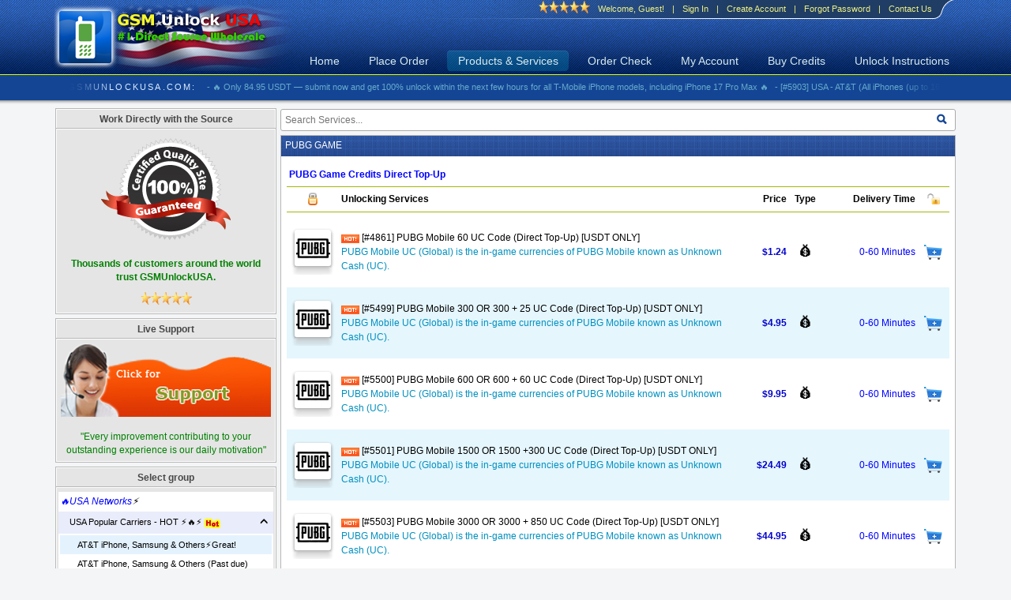

--- FILE ---
content_type: text/html; charset=utf-8
request_url: https://www.gsmunlockusa.com/pubg-game-unlock-code-free-instructions-g-159
body_size: 228834
content:

<!DOCTYPE html PUBLIC "-//W3C//DTD XHTML 1.0 Transitional//EN" "http://www.w3.org/TR/xhtml1/DTD/xhtml1-transitional.dtd">
<html xmlns="http://www.w3.org/1999/xhtml" >
<head>
    <title id="title">PUBG GAME</title><link rel="SHORTCUT ICON" href="images/favicon.ico"/>
    <meta http-equiv="Content-Type" content="text/html; charset=utf-8" />
    <meta id="description" name="description" content="PUBG GAME Free unlock instructions"></meta> 
    <meta id="keywords" name="keywords" content="How to unlock PUBG GAME"></meta>
    <link rel="author" href="https://plus.google.com/u/0/118161686759197624655" />
    
    <script src="jQuery/jquery-2.1.3.min.js" type="text/javascript"></script>
    <script src="jQuery/bootstrap.min.js" type="text/javascript"></script>
    <!--Add meta--->
    <script type="text/javascript">
        var wd_width = screen.width;
        if (wd_width < 768) {

            var meta = document.createElement("META");
            meta.setAttribute("content", "width=device-width, initial-scale=1");
            meta.setAttribute("name", "viewport");
            meta.setAttribute("id", "metaboss");
            document.head.appendChild(meta);
        }
        if (wd_width > 767) {
            var idmeta = document.getElementById("metaboss");
            if (idmeta) document.head.removeChild(idmeta);
        }

    </script>
    <link href="css/bootstrap.css" rel="stylesheet" type="text/css" />
    <link href="css/customstyles.css" rel="stylesheet" type="text/css" />
    <link href="css/style.css" rel="stylesheet" type="text/css" />
    <link href="css/gsmcommon.css" rel="stylesheet" type="text/css" />
    <!--[if gt IE 6]>        
        <link rel="stylesheet" type="text/css" href="css/ie6.css" />
    <![endif]-->

    <script src="jquery/jquery.min.js" type="text/javascript"></script>
    <script type="text/javascript" src="jquery/twitmarquee.js"></script>
    <script type="text/javascript">
        //<![CDATA[
        var page = {};
        $(function () {
            new FrontPage().init();
        });
        //]]>
    </script>
    <script type="text/javascript">
        if (wd_width > 767) {
            document.write('<scr' + 'ipt type="text/javascript" src="jQuery/jquery.easing.min.js"></scr' + 'ipt>');
            document.write('<scr' + 'ipt type="text/javascript" src="jQuery/jquery.lavalamp.js"></scr' + 'ipt>');
            document.write('<scr' + 'ipt type="text/javascript" src="jQuery/hmenu.js"></scr' + 'ipt>');
        }
    </script> 
<script type="text/javascript">
  var _gaq = _gaq || [];
  _gaq.push(['_setAccount', 'UA-34124272-2']);
  _gaq.push(['_setDomainName', 'gsmunlockusa.com']);
  _gaq.push(['_trackPageview']);
  (function() {
    var ga = document.createElement('script'); ga.type = 'text/javascript'; ga.async = true;
    ga.src = ('https:' == document.location.protocol ? 'https://ssl' : 'http://www') + '.google-analytics.com/ga.js';
    var s = document.getElementsByTagName('script')[0]; s.parentNode.insertBefore(ga, s);
  })();
</script>
<script type="text/javascript">
function PlaceOrder()
{
    var strHref = window.location.href;
    //strHref = strHref.replace("gsmunlockusa.com", "masterunlockcode.com");
    strHref = strHref.replace("-p-", "-pu-");
    //window.open(strHref, '_blank');
    window.open(strHref, '_self');
}
</script>

<script type="text/javascript">
    var arrBig = "";
    var jKeyOld = "";
    function Show() {
        $(document).ready(function () {
            if (arrBig == "") {
                $("#ul-allservice").width($("#input-allservice").outerWidth() - 12);
                $("#ul-allservice").empty();
                $("#ul-allservice").append("Loading... <img src='images/ajaxLoading.gif'/>");
                if ($("#allservice-option-detail").hasClass("hidden")) {
                    $("#allservice-option-detail").removeClass("hidden");
                }
                document.getElementById("input-allservice").disabled = true;
                $.ajax({
                    url: "xunlockcode_data_showallservice.aspx?vAct=19",
                    cache: false,
                    type: 'POST',
                    success: function (html) {
                        ArrList(html);
                        $("#ul-allservice").empty();
                        document.getElementById("input-allservice").disabled = false;
                        $("#input-allservice").focus();
                        $("#allservice-option-detail").addClass("hidden");
                    }
                });
            }
        });
    }
    function ArrList(array) {
        arrBig = array.split("_#155_2_");
    }
</script>

    <link href="css/timelineloading.css" rel="stylesheet" type="text/css" />
</head>
<body>
    
    <div style="">
    <!--Header-->
        <div class="headerbg-top">
        <div class="container">
            <div class="row">
                <div class="col-lg-12">
                    <div class="logo-header">
                        <div class="cls-logo">
                            <a href="https://www.gsmunlockusa.com" title="GSM Unlock USA">
                                <img alt="GSM Unlock USA" src="images/logo.png" />
                            </a>
                        </div>
                    </div>
                    <div class="menutop-header hidden-xs">
                        <div class="menu-top">
                            <ul class="cls-account">
                                <li class='hidden-xs'><img src='images/stars.png' title='GSMUnlockUSA.com'></li><li><a href='account'>Welcome, Guest!</a></li><li><a>|</a></li><li><a href='account'>Sign In</a></li><li class='hidden-xs'><a>|</a></li><li class='hidden-xs'><a href='account'>Create Account</a></li><li class='hidden-xs'><a>|</a></li><li class='hidden-xs'><a href='password-recovery'>Forgot Password</a></li><li class='hidden-xs'><a>|</a></li><li class='hidden-xs'><a href='contactus'>Contact Us</a></li>
                            </ul>
                        </div>
                    </div>
                    <!--Menu PC-->
                    <script type="text/javascript">
                        if (wd_width > 767) {
                            $(function () {
                                $("#Menu1").lavaLamp({
                                    fx: "backout",
                                    speed: 700,
                                    click: function (event, menuItem) {
                                        return false;
                                    }
                                });
                            });
                        }
                    </script>
                    <div class="main-menu-header hidden-xs">
                        <div >
                            <ul class="lavaLampWithImage" id="Menu1">                                                                                                                                                                       
                                <li><a href="https://www.gsmunlockusa.com" title="GSM Unlock USA - Direct Source Wholesale" onclick='window.location="https://www.gsmunlockusa.com";'>Home</a></li>
                                <li><a href="unlockcode"  onclick='window.location="unlockcode";'>Place Order</a></li>
                                <li class="current"><a href="products-and-services"  onclick='window.location="products-and-services";'>Products & Services</a></li>
                                <li><a href="order-tracking"  onclick='window.location="order-tracking";'>Order Check</a></li>
                                <li><a href="profile"  onclick='window.location="profile";'>My Account</a></li>
                                <li><a href="add-credit"  onclick='window.location="add-credit";'>Buy Credits</a></li>
                                <li><a href="free-unlock-instructions-u-55"  onclick='window.location="free-unlock-instructions-u-55";'>Unlock Instructions</a></li>
                            </ul>
                        </div>
                    </div>
                    <!--//-->
                </div>
            </div>
        </div>
    </div>
    <div class="headerbd-2 ">
        <div class="container">
            <div id="marquee4">
                <div id="trends">
                    <div class="inner">
                        <ul class="trendscontent" style="width: 550px; left: -550px; height: 25px;">
                            <li class='trend-label'>//////////////////////////////////////////////////////////////////////////////////////////////////////////////////////// GSMUNLOCKUSA.COM: </li><li><a href='https://www.gsmunlockusa.com' class='search_link' name='DIUSTIN BIBER' rel='nofollow'> - 🔥 Only 84.95 USDT — submit now and get 100% unlock within the next few hours for all T-Mobile iPhone models, including iPhone 17 Pro Max 🔥</a><em class='description'></em></li><li><a href='usa-at-t-all-iphones-up-to-16-series-samsung-others-generic-clean-great-results-instant-unlock-code-free-instructions-p-5903' class='search_link' name='DIUSTIN BIBER' rel='nofollow'> - [#5903] USA - AT&T (All iPhones (up to 16 series), Samsung & Others – Generic - Clean)⚡️Great Results! - Instant $2.95 [0-60 Minutes]</a><em class='description'></em></li><li><a href='usa-at-t-all-iphones-up-to-16-series-samsung-others-generic-clean-great-results-express-unlock-code-free-instructions-p-5574' class='search_link' name='DIUSTIN BIBER' rel='nofollow'> - [#5574] USA - AT&T (All iPhones (up to 16 series), Samsung & Others – Generic - Clean)⚡️Great Results! - Express $1.95 [0-24 Hours]</a><em class='description'></em></li><li><a href='usa-at-t-all-iphones-up-to-17-series-samsung-others-generic-activeline-active-on-another-account-great-results-instant-unlock-code-free-instructions-p-5067' class='search_link' name='DIUSTIN BIBER' rel='nofollow'> - [#5067] USA - AT&T (All iPhones (up to 17 series), Samsung & Others - Generic - Activeline / Active on another account)⚡️Great Results! - Instant $4.95 [0-180 Minutes]</a><em class='description'></em></li><li><a href='usa-at-t-all-iphones-up-to-17-series-samsung-others-generic-activeline-active-on-another-account-great-results-express-unlock-code-free-instructions-p-4966' class='search_link' name='DIUSTIN BIBER' rel='nofollow'> - [#4966] USA - AT&T (All iPhones (up to 17 series), Samsung & Others - Generic - Activeline / Active on another account)⚡️Great Results! - Express $3.95 [0-24 Hours]</a><em class='description'></em></li><li><a href='usa-at-t-all-iphones-up-to-17-series-samsung-others-generic-activeline-active-on-another-account-great-results-pro-unlock-code-free-instructions-p-5984' class='search_link' name='DIUSTIN BIBER' rel='nofollow'> - [#5984] USA - AT&T (All iPhones (up to 17 series), Samsung & Others - Generic - Activeline / Active on another account)⚡️Great Results! - Pro $29.95 [0-5 Days]</a><em class='description'></em></li><li><a href='usa-at-t-all-iphones-up-to-17-series-activeline-active-on-another-account-great-results-premium-pro-unlock-code-free-instructions-p-6430' class='search_link' name='DIUSTIN BIBER' rel='nofollow'> - [#6430] USA - AT&T (All iPhones (up to 17 series) - Activeline / Active on another account)⚡️Great Results! - Premium - Pro $34.95 [0-5 Days]</a><em class='description'></em></li><li><a href='usa-at-t-all-iphones-up-to-15-series-samsung-others-generic-device-sold-date-60-days-great-results-instant-unlock-code-free-instructions-p-5967' class='search_link' name='DIUSTIN BIBER' rel='nofollow'> - [#5967] USA - AT&T (All iPhones (up to 15 series), Samsung & Others - Generic - Device Sold Date 60 Days)⚡️Great Results! - Instant $4.95 [0-180 Minutes]</a><em class='description'></em></li><li><a href='usa-at-t-all-iphones-up-to-15-series-samsung-others-generic-device-sold-date-60-days-great-results-express-unlock-code-free-instructions-p-5349' class='search_link' name='DIUSTIN BIBER' rel='nofollow'> - [#5349] USA - AT&T (All iPhones (up to 15 series), Samsung & Others - Generic - Device Sold Date 60 Days)⚡️Great Results! - Express $3.95 [0-24 Hours]</a><em class='description'></em></li><li><a href='usa-at-t-all-iphones-up-to-17-series-samsung-others-generic-device-sold-date-60-days-great-results-unlock-code-free-instructions-p-5969' class='search_link' name='DIUSTIN BIBER' rel='nofollow'> - [#5969] USA - AT&T (All iPhones (up to 17 series), Samsung & Others - Generic - Device Sold Date 60 Days)⚡️Great Results! $9.95 [0-3 Days]</a><em class='description'></em></li><li><a href='usa-at-t-all-iphones-up-to-17-series-samsung-others-generic-device-sold-date-60-days-great-results-pro-unlock-code-free-instructions-p-5674' class='search_link' name='DIUSTIN BIBER' rel='nofollow'> - [#5674] USA - AT&T (All iPhones (up to 17 series), Samsung & Others - Generic - Device Sold Date 60 Days)⚡️Great Results! - Pro $29.95 [0-5 Days]</a><em class='description'></em></li><li><a href='usa-at-t-all-iphones-up-to-17-series-device-sold-date-60-days-great-results-premium-pro-unlock-code-free-instructions-p-5244' class='search_link' name='DIUSTIN BIBER' rel='nofollow'> - [#5244] USA - AT&T (All iPhones (up to 17 series) - Device Sold Date 60 Days)⚡️Great Results! - Premium - Pro $74.95 [0-21 Days]</a><em class='description'></em></li><li><a href='usa-at-t-samsung-others-generic-at-t-prepaid-device-gophone-great-results-unlock-code-free-instructions-p-6137' class='search_link' name='DIUSTIN BIBER' rel='nofollow'> - [#6137] USA - AT&T (Samsung & Others - Generic - AT&T Prepaid Device, Gophone) ⚡️Great Results! $24.95 [0-10 Days]</a><em class='description'></em></li><li><a href='usa-at-t-all-iphones-up-to-17-series-at-t-prepaid-device-gophone-great-results-unlock-code-free-instructions-p-5054' class='search_link' name='DIUSTIN BIBER' rel='nofollow'> - [#5054] USA - AT&T (All iPhones (up to 17 series) - AT&T Prepaid Device, Gophone) ⚡️Great Results! $29.95 [0-3 Days]</a><em class='description'></em></li><li><a href='usa-at-t-all-iphones-up-to-17-series-at-t-prepaid-device-gophone-great-results-pro-unlock-code-free-instructions-p-6431' class='search_link' name='DIUSTIN BIBER' rel='nofollow'> - [#6431] USA - AT&T (All iPhones (up to 17 series) - AT&T Prepaid Device, Gophone) ⚡️Great Results! - Pro $49.95 [0-5 Days]</a><em class='description'></em></li><li><a href='usa-at-t-iphone-model-status-check-clean-unlock-no-refund-instant-unlock-code-free-instructions-p-4366' class='search_link' name='DIUSTIN BIBER' rel='nofollow'> - [#4366] USA - AT&T iPhone Model Status Check + Clean Unlock (No Refund) - Instant $0.09 [0-5 Minutes]</a><em class='description'></em></li><li><a href='usa-at-t-generic-model-status-check-clean-unlock-no-refund-instant-unlock-code-free-instructions-p-4367' class='search_link' name='DIUSTIN BIBER' rel='nofollow'> - [#4367] USA - AT&T Generic Model Status Check + Clean Unlock (No Refund) - Instant $0.09 [0-5 Minutes]</a><em class='description'></em></li><li><a href='special-offer-usa-at-t-all-iphones-up-to-iphone-17-series-active-other-already-processing-not-at-t-not-found-not-eligible-unlock-code-free-instructions-p-3006' class='search_link' name='DIUSTIN BIBER' rel='nofollow'> - [#3006] [Special offer] USA - AT&T (All iPhones (up to iPhone 17 series) - Active Other, Already Processing, Not AT&T, Not Found, Not Eligible) $7.95 [1-7 Days]</a><em class='description'></em></li><li><a href='special-offer-usa-at-t-all-iphones-up-to-iphone-17-series-bad-imei-cannot-be-unlocked-unlock-code-free-instructions-p-3382' class='search_link' name='DIUSTIN BIBER' rel='nofollow'> - [#3382] [Special offer] USA - AT&T (All iPhones (up to iPhone 17 series) - Bad IMEI Cannot Be Unlocked) $29.95 [1-10 Days]</a><em class='description'></em></li><li><a href='special-offer-usa-at-t-all-iphones-up-to-iphone-17-series-imei-not-associated-with-phone-number-unlock-code-free-instructions-p-2747' class='search_link' name='DIUSTIN BIBER' rel='nofollow'> - [#2747] [Special offer] USA - AT&T (All iPhones (up to iPhone 17 series) - IMEI Not Associated with Phone Number) $29.95 [1-10 Days]</a><em class='description'></em></li><li><a href='special-offer-usa-at-t-all-iphones-up-to-iphone-17-series-canceled-service-for-this-device-with-in-the-14-day-return-policy-period-unlock-code-free-instructions-p-4102' class='search_link' name='DIUSTIN BIBER' rel='nofollow'> - [#4102] [Special offer] USA - AT&T (All iPhones (up to iPhone 17 series) - Canceled service for this device with in the 14-Day return policy period) $29.95 [1-10 Days]</a><em class='description'></em></li><li><a href='special-offer-usa-at-t-all-iphones-up-to-iphone-17-series-not-found-in-att-database-unlock-code-free-instructions-p-4840' class='search_link' name='DIUSTIN BIBER' rel='nofollow'> - [#4840] [Special offer] USA - AT&T (All iPhones (up to iPhone 17 series) - Not Found in ATT DataBase) $24.95 [1-21 Days]</a><em class='description'></em></li><li><a href='usa-at-t-all-iphones-up-to-17-series-samsung-others-generic-no-longer-active-on-at-t-account-great-results-unlock-code-free-instructions-p-4449' class='search_link' name='DIUSTIN BIBER' rel='nofollow'> - [#4449] USA - AT&T (All iPhones (up to 17 series), Samsung & Others - Generic - No Longer Active On AT&T Account)⚡️Great Results! $5.95 [0-5 Days]</a><em class='description'></em></li><li><a href='special-offer-usa-at-t-all-iphones-up-to-iphone-15-series-resubmit-after-24-hours-unlock-code-free-instructions-p-4919' class='search_link' name='DIUSTIN BIBER' rel='nofollow'> - [#4919] [Special offer] USA - AT&T (All iPhones (up to iPhone 15 series) - Resubmit after 24 hours) $22.95 [1-3 Days]</a><em class='description'></em></li><li><a href='usa-at-t-all-iphones-up-to-17-series-samsung-others-generic-no-longer-active-on-at-t-account-great-results-pro-unlock-code-free-instructions-p-5913' class='search_link' name='DIUSTIN BIBER' rel='nofollow'> - [#5913] USA - AT&T (All iPhones (up to 17 series), Samsung & Others - Generic - No Longer Active On AT&T Account)⚡️Great Results! - Pro $24.95 [0-5 Days]</a><em class='description'></em></li><li><a href='usa-at-t-all-iphones-up-to-17-series-samsung-others-generic-no-longer-active-on-at-t-account-great-results-premium-pro-unlock-code-free-instructions-p-5993' class='search_link' name='DIUSTIN BIBER' rel='nofollow'> - [#5993] USA - AT&T (All iPhones (up to 17 series), Samsung & Others - Generic - No Longer Active On AT&T Account)⚡️Great Results! - Premium - Pro $34.95 [0-5 Days]</a><em class='description'></em></li><li><a href='special-offer-usa-at-t-all-iphones-up-to-iphone-17-series-resubmit-after-24-hours-unlock-code-free-instructions-p-4103' class='search_link' name='DIUSTIN BIBER' rel='nofollow'> - [#4103] [Special offer] USA - AT&T (All iPhones (up to iPhone 17 series) - Resubmit after 24 hours) $29.95 [1-10 Days]</a><em class='description'></em></li><li><a href='usa-at-t-all-iphones-up-to-17-series-samsung-others-generic-account-2-locked-dual-sim-card-issue-great-results-unlock-code-free-instructions-p-6383' class='search_link' name='DIUSTIN BIBER' rel='nofollow'> - [#6383] USA - AT&T (All iPhones (up to 17 series), Samsung & Others - Generic - Account 2 Locked / Dual sim card issue)⚡️Great Results! $14.95 [0-3 Days]</a><em class='description'></em></li><li><a href='usa-at-t-all-iphones-up-to-17-series-samsung-others-generic-account-2-locked-dual-sim-card-issue-great-results-pro-unlock-code-free-instructions-p-4915' class='search_link' name='DIUSTIN BIBER' rel='nofollow'> - [#4915] USA - AT&T (All iPhones (up to 17 series), Samsung & Others - Generic - Account 2 Locked / Dual sim card issue)⚡️Great Results! - Pro $19.95 [0-5 Days]</a><em class='description'></em></li><li><a href='special-offer-usa-at-t-all-iphones-up-to-iphone-13-series-recently-upgraded-issue-unlock-code-free-instructions-p-4860' class='search_link' name='DIUSTIN BIBER' rel='nofollow'> - [#4860] [Special offer] USA - AT&T (All iPhones (up to iPhone 13 series) - Recently upgraded issue) $24.95 [1-10 Days]</a><em class='description'></em></li><li><a href='special-offer-usa-at-t-all-iphones-up-to-iphone-14-series-recently-upgraded-issue-unlock-code-free-instructions-p-6467' class='search_link' name='DIUSTIN BIBER' rel='nofollow'> - [#6467] [Special offer] USA - AT&T (All iPhones (up to iPhone 14 series) - Recently upgraded issue) $26.95 [1-7 Days]</a><em class='description'></em></li><li><a href='special-offer-usa-at-t-all-iphones-up-to-iphone-17-series-recently-upgraded-issue-unlock-code-free-instructions-p-5649' class='search_link' name='DIUSTIN BIBER' rel='nofollow'> - [#5649] [Special offer] USA - AT&T (All iPhones (up to iPhone 17 series) - Recently upgraded issue) $29.95 [1-10 Days]</a><em class='description'></em></li><li><a href='special-offer-usa-at-t-all-iphones-up-to-iphone-13-series-not-at-t-unlock-code-free-instructions-p-6503' class='search_link' name='DIUSTIN BIBER' rel='nofollow'> - [#6503] [Special offer] USA - AT&T (All iPhones (up to iPhone 13 series) - Not AT&T) $26.95 [1-7 Days]</a><em class='description'></em></li><li><a href='special-offer-usa-at-t-all-iphones-up-to-iphone-17-series-not-at-t-unlock-code-free-instructions-p-4836' class='search_link' name='DIUSTIN BIBER' rel='nofollow'> - [#4836] [Special offer] USA - AT&T (All iPhones (up to iPhone 17 series) - Not AT&T) $29.95 [1-10 Days]</a><em class='description'></em></li><li><a href='usa-at-t-all-iphones-up-to-17-series-samsung-others-generic-account-2-locked-dual-sim-card-issue-great-results-premium-pro-unlock-code-free-instructions-p-5936' class='search_link' name='DIUSTIN BIBER' rel='nofollow'> - [#5936] USA - AT&T (All iPhones (up to 17 series), Samsung & Others - Generic - Account 2 Locked / Dual sim card issue)⚡️Great Results! - Premium - Pro $29.95 [0-5 Days]</a><em class='description'></em></li><li><a href='usa-at-t-all-iphones-up-to-13-series-tried-to-submit-too-many-times-request-in-process-wait-30-days-great-results-unlock-code-free-instructions-p-4894' class='search_link' name='DIUSTIN BIBER' rel='nofollow'> - [#4894] USA - AT&T (All iPhones (up to 13 series) - Tried to submit too many times, Request In Process, Wait 30 Days)⚡️Great Results! $12.95 [0-10 Days]</a><em class='description'></em></li><li><a href='usa-at-t-all-iphones-up-to-17-series-samsung-others-generic-tried-to-submit-too-many-times-great-results-unlock-code-free-instructions-p-5997' class='search_link' name='DIUSTIN BIBER' rel='nofollow'> - [#5997] USA - AT&T (All iPhones (up to 17 series), Samsung & Others - Generic - Tried to submit too many times)⚡️Great Results! $29.95 [0-5 Days]</a><em class='description'></em></li><li><a href='special-offer-usa-at-t-all-iphones-up-to-iphone-17-series-not-at-t-pro-unlock-code-free-instructions-p-6433' class='search_link' name='DIUSTIN BIBER' rel='nofollow'> - [#6433] [Special offer] USA - AT&T (All iPhones (up to iPhone 17 series) - Not AT&T) - Pro $69.95 [1-5 Days]</a><em class='description'></em></li><li><a href='usa-at-t-all-iphones-up-to-17-series-tried-to-submit-too-many-times-great-results-pro-unlock-code-free-instructions-p-6432' class='search_link' name='DIUSTIN BIBER' rel='nofollow'> - [#6432] USA - AT&T (All iPhones (up to 17 series) - Tried to submit too many times)⚡️Great Results! - Pro $29.95 [0-7 Days]</a><em class='description'></em></li><li><a href='special-offer-usa-at-t-all-iphones-up-to-iphone-12-series-at-t-didn-t-sell-or-activate-it-unlock-code-free-instructions-p-6502' class='search_link' name='DIUSTIN BIBER' rel='nofollow'> - [#6502] [Special offer] USA - AT&T (All iPhones (up to iPhone 12 series) - AT&T didn’t Sell Or Activate it) $24.95 [1-21 Days]</a><em class='description'></em></li><li><a href='[base64]' class='search_link' name='DIUSTIN BIBER' rel='nofollow'> - [#6509] USA - AT&T (All iPhones (up to 17 series), Samsung & Others - Generic - We cant unlock this device because we can’t locate it in our database of devices sold by AT&T)⚡️Great Results! $24.95 [0-21 Days]</a><em class='description'></em></li><li><a href='special-offer-usa-at-t-all-iphones-up-to-iphone-17-series-at-t-didn-t-sell-or-activate-it-unlock-code-free-instructions-p-5648' class='search_link' name='DIUSTIN BIBER' rel='nofollow'> - [#5648] [Special offer] USA - AT&T (All iPhones (up to iPhone 17 series) - AT&T didn’t Sell Or Activate it) $29.95 [1-10 Days]</a><em class='description'></em></li><li><a href='usa-at-t-all-iphones-up-to-17-series-we-cant-unlock-this-device-because-we-can-t-locate-it-in-our-database-of-devices-sold-by-at-t-great-results-pro-unlock-code-free-instructions-p-6429' class='search_link' name='DIUSTIN BIBER' rel='nofollow'> - [#6429] USA - AT&T (All iPhones (up to 17 series) - We cant unlock this device because we can’t locate it in our database of devices sold by AT&T)⚡️Great Results! - Pro $119.95 [0-10 Days]</a><em class='description'></em></li><li><a href='usa-at-t-all-iphones-up-to-17-series-samsung-others-generic-at-t-didn-t-sell-or-activate-it-great-results-unlock-code-free-instructions-p-5994' class='search_link' name='DIUSTIN BIBER' rel='nofollow'> - [#5994] USA - AT&T (All iPhones (up to 17 series), Samsung & Others - Generic - AT&T didn’t sell or activate it)⚡️Great Results! $29.95 [0-5 Days]</a><em class='description'></em></li><li><a href='usa-at-t-all-iphones-up-to-17-series-samsung-others-generic-already-in-processing-processing-on-another-source-great-results-unlock-code-free-instructions-p-5995' class='search_link' name='DIUSTIN BIBER' rel='nofollow'> - [#5995] USA - AT&T (All iPhones (up to 17 series), Samsung & Others - Generic - Already in processing / Processing on another source)⚡️Great Results! $29.95 [0-5 Days]</a><em class='description'></em></li><li><a href='special-offer-usa-at-t-all-iphones-up-to-iphone-15-series-request-in-progress-by-other-party-wait-30-days-tried-too-many-times-unlock-code-free-instructions-p-4916' class='search_link' name='DIUSTIN BIBER' rel='nofollow'> - [#4916] [Special offer] USA - AT&T (All iPhones (up to iPhone 15 series) - Request In Progress By Other Party, Wait 30 days, Tried Too Many Times) $22.95 [1-10 Days]</a><em class='description'></em></li><li><a href='special-offer-usa-at-t-all-iphones-up-to-iphone-17-series-request-in-progress-by-other-party-wait-30-days-tried-too-many-times-unlock-code-free-instructions-p-4918' class='search_link' name='DIUSTIN BIBER' rel='nofollow'> - [#4918] [Special offer] USA - AT&T (All iPhones (up to iPhone 17 series) - Request In Progress By Other Party, Wait 30 days, Tried Too Many Times) $24.95 [1-5 Days]</a><em class='description'></em></li><li><a href='special-offer-usa-at-t-all-iphones-up-to-iphone-17-series-request-in-progress-by-other-party-wait-30-days-tried-too-many-times-pro-unlock-code-free-instructions-p-6434' class='search_link' name='DIUSTIN BIBER' rel='nofollow'> - [#6434] [Special offer] USA - AT&T (All iPhones (up to iPhone 17 series) - Request In Progress By Other Party, Wait 30 days, Tried Too Many Times) - Pro $49.95 [1-7 Days]</a><em class='description'></em></li><li><a href='usa-at-t-all-iphones-up-to-17-series-samsung-others-generic-imei-threshold-reached-wait-30-days-great-results-unlock-code-free-instructions-p-5996' class='search_link' name='DIUSTIN BIBER' rel='nofollow'> - [#5996] USA - AT&T (All iPhones (up to 17 series), Samsung & Others - Generic - IMEI threshold reached & Wait 30 days)⚡️Great Results! $29.95 [0-5 Days]</a><em class='description'></em></li><li><a href='special-offer-usa-at-t-all-iphones-up-to-iphone-17-series-looks-like-the-imei-number-you-entered-doesnt-match-an-at-t-device-unlock-code-free-instructions-p-5856' class='search_link' name='DIUSTIN BIBER' rel='nofollow'> - [#5856] [Special offer] USA - AT&T (All iPhones (up to iPhone 17 series) - Looks like the IMEI Number you entered doesnt match an AT&T device) $29.95 [1-10 Days]</a><em class='description'></em></li><li><a href='usa-at-t-all-iphones-up-to-17-series-samsung-others-generic-unable-to-verify-great-results-unlock-code-free-instructions-p-6349' class='search_link' name='DIUSTIN BIBER' rel='nofollow'> - [#6349] USA - AT&T (All iPhones (up to 17 series), Samsung & Others - Generic - Unable To Verify)⚡️Great Results! $34.95 [0-5 Days]</a><em class='description'></em></li><li><a href='special-offer-usa-at-t-all-iphones-up-to-iphone-16-series-samsung-others-generic-looks-like-the-imei-number-you-entered-doesnt-match-an-at-t-device-pro-unlock-code-free-instructions-p-6428' class='search_link' name='DIUSTIN BIBER' rel='nofollow'> - [#6428] [Special offer] USA - AT&T (All iPhones (up to iPhone 16 series), Samsung & Others - Generic - Looks like the IMEI Number you entered doesnt match an AT&T device) - Pro $69.95 [1-7 Days]</a><em class='description'></em></li><li><a href='usa-at-t-all-iphones-up-to-17-series-samsung-others-generic-all-clean-types-great-results-unlock-code-free-instructions-p-5998' class='search_link' name='DIUSTIN BIBER' rel='nofollow'> - [#5998] USA - AT&T (All iPhones (up to 17 series), Samsung & Others - Generic - All Clean Types)⚡️Great Results! $34.95 [1-10 Days]</a><em class='description'></em></li><li><a href='special-offer-usa-at-t-all-iphones-up-to-iphone-17-series-gophone-commitment-6-months-unlock-code-free-instructions-p-4953' class='search_link' name='DIUSTIN BIBER' rel='nofollow'> - [#4953] [Special offer] USA - AT&T (All iPhones (up to iPhone 17 series) - GOPHONE COMMITMENT 6 MONTHS) $22.95 [1-10 Days]</a><em class='description'></em></li><li><a href='special-offer-usa-at-t-all-iphones-up-to-iphone-17-series-samsung-others-generic-gophone-commitment-6-months-pro-unlock-code-free-instructions-p-4327' class='search_link' name='DIUSTIN BIBER' rel='nofollow'> - [#4327] [Special offer] USA - AT&T (All iPhones (up to iPhone 17 series), Samsung & Others - Generic - GOPHONE COMMITMENT 6 MONTHS) - Pro $29.95 [1-5 Days]</a><em class='description'></em></li><li><a href='usa-at-t-all-iphones-up-to-17-series-samsung-others-generic-all-clean-types-great-results-pro-unlock-code-free-instructions-p-6140' class='search_link' name='DIUSTIN BIBER' rel='nofollow'> - [#6140] USA - AT&T (All iPhones (up to 17 series), Samsung & Others - Generic - All Clean Types)⚡️Great Results! - Pro $39.95 [1-7 Days]</a><em class='description'></em></li><li><a href='usa-at-t-all-iphones-up-to-17-series-samsung-others-generic-all-clean-types-great-results-premium-pro-unlock-code-free-instructions-p-6342' class='search_link' name='DIUSTIN BIBER' rel='nofollow'> - [#6342] USA - AT&T (All iPhones (up to 17 series), Samsung & Others - Generic - All Clean Types)⚡️Great Results! - Premium - Pro $49.95 [0-21 Days]</a><em class='description'></em></li><li><a href='usa-at-t-all-iphones-up-to-17-series-all-clean-types-great-results-premium-pro-express-unlock-code-free-instructions-p-6393' class='search_link' name='DIUSTIN BIBER' rel='nofollow'> - [#6393] USA - AT&T (All iPhones (up to 17 series) - All Clean Types)⚡️Great Results! - Premium - Pro - Express $79.95 [0-7 Days]</a><em class='description'></em></li><li><a href='hot-usa-verizon-all-iphones-up-to-iphone-16-series-clean-imeis-70-success-unlock-code-free-instructions-p-5912' class='search_link' name='DIUSTIN BIBER' rel='nofollow'> - [#5912] [HOT] USA - Verizon (All iPhones up to iPhone 16 series - Clean IMEIs, 70% SUCCESS) $49.95 [0-10 Days]</a><em class='description'></em></li><li><a href='hot-usa-verizon-all-iphones-up-to-iphone-17-series-clean-imeis-70-success-unlock-code-free-instructions-p-5368' class='search_link' name='DIUSTIN BIBER' rel='nofollow'> - [#5368] [HOT] USA - Verizon (All iPhones up to iPhone 17 series - Clean IMEIs, 70% SUCCESS) $89.95 [0-7 Days]</a><em class='description'></em></li><li><a href='hot-usa-verizon-all-iphones-up-to-iphone-16-series-clean-imeis-premium-unlock-code-free-instructions-p-5367' class='search_link' name='DIUSTIN BIBER' rel='nofollow'> - [#5367] [HOT] USA - Verizon (All iPhones up to iPhone 16 series - Clean IMEIs, Premium) $84.95 [0-10 Days]</a><em class='description'></em></li><li><a href='hot-usa-verizon-all-iphones-up-to-iphone-17-series-all-imeis-premium-pro-unlock-code-free-instructions-p-5535' class='search_link' name='DIUSTIN BIBER' rel='nofollow'> - [#5535] [HOT] USA - Verizon (All iPhones up to iPhone 17 series - All IMEIs, Premium) - Pro $259.95 [0-14 Days]</a><em class='description'></em></li><li><a href='us-reseller-flex-policy-unlock-iphone-all-models-up-to-17-iphone-air-17-pro-17-pro-max-gsma-status-clean-usdt-only-unlock-code-free-instructions-p-6454' class='search_link' name='DIUSTIN BIBER' rel='nofollow'> - [#6454] US Reseller Flex Policy - Unlock iPhone All Models up to 17, iPhone Air, 17 Pro, 17 Pro Max (GSMA Status Clean)[USDT ONLY] $9.95 [0-24 Hours]</a><em class='description'></em></li><li><a href='us-reseller-flex-policy-unlock-iphone-all-models-up-to-17-iphone-air-17-pro-17-pro-max-gsma-status-clean-fast-unlock-code-free-instructions-p-5635' class='search_link' name='DIUSTIN BIBER' rel='nofollow'> - [#5635] US Reseller Flex Policy - Unlock iPhone All Models up to 17, iPhone Air, 17 Pro, 17 Pro Max (GSMA Status Clean) - FAST $14.95 [0-24 Hours]</a><em class='description'></em></li><li><a href='us-reseller-flex-policy-unlock-iphone-all-models-up-to-17-iphone-air-17-pro-17-pro-max-gsma-status-clean-pro-unlock-code-free-instructions-p-5650' class='search_link' name='DIUSTIN BIBER' rel='nofollow'> - [#5650] US Reseller Flex Policy - Unlock iPhone All Models up to 17, iPhone Air, 17 Pro, 17 Pro Max (GSMA Status Clean) - Pro $16.95 [0-3 Days]</a><em class='description'></em></li><li><a href='us-reseller-flex-policy-unlock-iphone-all-models-up-to-17-iphone-air-17-pro-17-pro-max-gsma-status-clean-pro-usdt-only-unlock-code-free-instructions-p-6470' class='search_link' name='DIUSTIN BIBER' rel='nofollow'> - [#6470] US Reseller Flex Policy - Unlock iPhone All Models up to 17, iPhone Air, 17 Pro, 17 Pro Max (GSMA Status Clean) - Pro [USDT ONLY] $11.95 [0-3 Days]</a><em class='description'></em></li><li><a href='special-offer-usa-at-t-all-iphones-up-to-iphone-17-pro-max-semi-premium-unlock-code-free-instructions-p-5342' class='search_link' name='DIUSTIN BIBER' rel='nofollow'> - [#5342] [Special offer] USA - AT&T (All iPhones up to iPhone 17 Pro Max - Semi Premium) $54.95 [0-5 Days]</a><em class='description'></em></li><li><a href='special-offer-usa-at-t-all-iphones-up-to-iphone-345678-x-xr-semi-premium-pro-unlock-code-free-instructions-p-6426' class='search_link' name='DIUSTIN BIBER' rel='nofollow'> - [#6426] [Special offer] USA - AT&T (All iPhones (up to iPhone 3/4/5/6/7/8/X/XR) - Semi Premium) - Pro $39.95 [0-10 Days]</a><em class='description'></em></li><li><a href='usa-at-t-all-iphones-up-to-iphone-345678-x-xr-premium-pro-usdt-only-unlock-code-free-instructions-p-6472' class='search_link' name='DIUSTIN BIBER' rel='nofollow'> - [#6472] USA - AT&T (All iPhones (up to iPhone 3/4/5/6/7/8/X/XR) - Premium) - Pro [USDT ONLY] $27.95 [0-10 Days]</a><em class='description'></em></li><li><a href='usa-spectrum-mobile-iphone-all-models-up-to-17-iphone-air-17-pro-17-pro-max-clean-new-unlock-code-free-instructions-p-5738' class='search_link' name='DIUSTIN BIBER' rel='nofollow'> - [#5738] USA - Spectrum Mobile iPhone All Models up to 17, iPhone Air, 17 Pro, 17 Pro Max - Clean ✅ [NEW] $159.95 [0-14 Days]</a><em class='description'></em></li><li><a href='usa-spectrum-mobile-iphone-all-models-up-to-17-iphone-air-17-pro-17-pro-max-all-imeis-new-pro-unlock-code-free-instructions-p-5741' class='search_link' name='DIUSTIN BIBER' rel='nofollow'> - [#5741] USA - Spectrum Mobile iPhone All Models up to 17, iPhone Air, 17 Pro, 17 Pro Max - All IMEIs ✅[NEW] - Pro $169.95 [0-14 Days]</a><em class='description'></em></li><li><a href='special-offer-usa-at-t-all-iphones-up-to-iphone-11-series-semi-premium-pro-unlock-code-free-instructions-p-2933' class='search_link' name='DIUSTIN BIBER' rel='nofollow'> - [#2933] [Special offer] USA - AT&T (All iPhones (up to iPhone 11 series) - Semi Premium) - Pro $49.95 [1-14 Days]</a><em class='description'></em></li><li><a href='usa-at-t-all-iphones-up-to-iphone-11-series-premium-pro-usdt-only-unlock-code-free-instructions-p-6473' class='search_link' name='DIUSTIN BIBER' rel='nofollow'> - [#6473] USA - AT&T (All iPhones (up to iPhone 11 series) - Premium) - Pro [USDT ONLY] $37.95 [0-10 Days]</a><em class='description'></em></li><li><a href='usa-at-t-all-iphones-up-to-iphone-12-series-semi-premium-pro-usdt-only-unlock-code-free-instructions-p-6474' class='search_link' name='DIUSTIN BIBER' rel='nofollow'> - [#6474] USA - AT&T (All iPhones (up to iPhone 12 series) - Semi Premium) - Pro [USDT ONLY] $47.95 [0-10 Days]</a><em class='description'></em></li><li><a href='special-offer-usa-at-t-all-iphones-up-to-iphone-12-series-semi-premium-pro-unlock-code-free-instructions-p-3692' class='search_link' name='DIUSTIN BIBER' rel='nofollow'> - [#3692] [Special offer] USA - AT&T (All iPhones (up to iPhone 12 series) - Semi Premium) - Pro $59.95 [1-14 Days]</a><em class='description'></em></li><li><a href='special-offer-usa-at-t-all-iphones-up-to-iphone-13-series-semi-premium-pro-unlock-code-free-instructions-p-3294' class='search_link' name='DIUSTIN BIBER' rel='nofollow'> - [#3294] [Special offer] USA - AT&T (All iPhones (up to iPhone 13 series) - Semi Premium) - Pro $69.95 [1-14 Days]</a><em class='description'></em></li><li><a href='usa-at-t-all-iphones-up-to-iphone-13-series-semi-premium-pro-usdt-only-unlock-code-free-instructions-p-6475' class='search_link' name='DIUSTIN BIBER' rel='nofollow'> - [#6475] USA - AT&T (All iPhones (up to iPhone 13 series) - Semi Premium) - Pro [USDT ONLY] $59.95 [0-14 Days]</a><em class='description'></em></li><li><a href='usa-at-t-all-iphones-up-to-iphone-14-series-semi-premium-pro-usdt-only-unlock-code-free-instructions-p-6476' class='search_link' name='DIUSTIN BIBER' rel='nofollow'> - [#6476] USA - AT&T (All iPhones (up to iPhone 14 series) - Semi Premium) - Pro [USDT ONLY] $99.95 [0-14 Days]</a><em class='description'></em></li><li><a href='special-offer-usa-at-t-all-iphones-up-to-iphone-14-series-semi-premium-pro-unlock-code-free-instructions-p-4829' class='search_link' name='DIUSTIN BIBER' rel='nofollow'> - [#4829] [Special offer] USA - AT&T (All iPhones (up to iPhone 14 series) - Semi Premium) - Pro $129.95 [1-14 Days]</a><em class='description'></em></li><li><a href='special-offer-usa-at-t-all-iphones-up-to-iphone-15-series-semi-premium-pro-unlock-code-free-instructions-p-4896' class='search_link' name='DIUSTIN BIBER' rel='nofollow'> - [#4896] [Special offer] USA - AT&T (All iPhones (up to iPhone 15 series) - Semi Premium) - Pro $199.95 [1-14 Days]</a><em class='description'></em></li><li><a href='usa-at-t-all-iphones-up-to-iphone-15-series-semi-premium-pro-usdt-only-unlock-code-free-instructions-p-6477' class='search_link' name='DIUSTIN BIBER' rel='nofollow'> - [#6477] USA - AT&T (All iPhones (up to iPhone 15 series) - Semi Premium) - Pro [USDT ONLY] $169.95 [0-14 Days]</a><em class='description'></em></li><li><a href='usa-at-t-all-iphones-up-to-iphone-16-series-semi-premium-pro-usdt-only-unlock-code-free-instructions-p-6478' class='search_link' name='DIUSTIN BIBER' rel='nofollow'> - [#6478] USA - AT&T (All iPhones (up to iPhone 16 series) - Semi Premium) - Pro [USDT ONLY] $189.95 [0-14 Days]</a><em class='description'></em></li><li><a href='special-offer-usa-at-t-all-iphones-up-to-iphone-16-series-semi-premium-pro-unlock-code-free-instructions-p-4828' class='search_link' name='DIUSTIN BIBER' rel='nofollow'> - [#4828] [Special offer] USA - AT&T (All iPhones (up to iPhone 16 series) - Semi Premium) - Pro $229.95 [1-14 Days]</a><em class='description'></em></li><li><a href='hot-usa-at-t-all-models-up-to-a10e-note-10-note-10-z-flip-3-z-fold-3-clean-nck-only-instant-unlock-code-free-instructions-p-3272' class='search_link' name='DIUSTIN BIBER' rel='nofollow'> - [#3272] [HOT] USA - AT&T (All Models up to A10e & Note 10, Note 10+, Z Flip 3, Z Fold 3 - Clean, NCK Only) - Instant $1.95 [0-60 Minutes]</a><em class='description'></em></li><li><a href='special-offer-usa-at-t-all-iphones-up-to-iphone-17-series-semi-premium-pro-unlock-code-free-instructions-p-6373' class='search_link' name='DIUSTIN BIBER' rel='nofollow'> - [#6373] [Special offer] USA - AT&T (All iPhones (up to iPhone 17 series) - Semi Premium) - Pro $249.95 [1-14 Days]</a><em class='description'></em></li><li><a href='usa-at-t-all-iphones-up-to-iphone-17-series-semi-premium-pro-usdt-only-unlock-code-free-instructions-p-6479' class='search_link' name='DIUSTIN BIBER' rel='nofollow'> - [#6479] USA - AT&T (All iPhones (up to iPhone 17 series) - Semi Premium) - Pro [USDT ONLY] $199.95 [0-14 Days]</a><em class='description'></em></li><li><a href='hot-usa-at-t-all-models-up-to-s22-s23-s23-ultra-z-flip-4-z-fold-4-clean-nck-only-express-unlock-code-free-instructions-p-4841' class='search_link' name='DIUSTIN BIBER' rel='nofollow'> - [#4841] [HOT] USA - AT&T (All Models up to S22, S23/ S23 Ultra, Z Flip 4, Z Fold 4 - Clean, NCK Only) - Express $9.95 [0-24 Hours]</a><em class='description'></em></li><li><a href='hot-usa-at-t-all-models-up-to-s23-s24-s24-ultra-z-flip-5-z-fold-5-clean-nck-only-express-unlock-code-free-instructions-p-4981' class='search_link' name='DIUSTIN BIBER' rel='nofollow'> - [#4981] [HOT] USA - AT&T (All Models up to S23, S24/ S24 Ultra, Z Flip 5, Z Fold 5 - Clean, NCK Only) - Express $14.95 [0-24 Hours]</a><em class='description'></em></li><li><a href='samsung-usa-at-t-all-models-up-to-s24-s24-ultra-s25-s25-plus-s25-ultra-z-fold-6-z-flip-6-nck-only-unlock-code-free-instructions-p-4150' class='search_link' name='DIUSTIN BIBER' rel='nofollow'> - [#4150] Samsung USA - AT&T (All Models up to S24, S24 Ultra, S25, S25 Plus, S25 Ultra, Z Fold 6, Z Flip 6) [NCK Only] $34.95 [0-10 Days]</a><em class='description'></em></li><li><a href='samsung-usa-at-t-all-models-up-to-s23-s23-s23-ultra-s24-s24-s24-ultra-s25-s25-s25-ultra-nck-only-pro-unlock-code-free-instructions-p-6448' class='search_link' name='DIUSTIN BIBER' rel='nofollow'> - [#6448] Samsung USA - AT&T (All Models up to S23, S23+, S23 Ultra, S24, S24+, S24 Ultra, S25, S25+, S25 Ultra) [NCK Only] - Pro $49.95 [0-10 Days]</a><em class='description'></em></li><li><a href='at-t-all-brands-any-imei-from-at-t-carriers-non-iphone-instant-unlock-code-free-instructions-p-2749' class='search_link' name='DIUSTIN BIBER' rel='nofollow'> - [#2749] AT&T - All Brands, Any IMEI from AT&T Carriers (Non iPhone) - Instant $1.95 [0-60 Minutes]</a><em class='description'></em></li><li><a href='usa-at-t-all-samsung-others-generic-past-due-account-past-due-payments-average-results-unlock-code-free-instructions-p-5990' class='search_link' name='DIUSTIN BIBER' rel='nofollow'> - [#5990] USA - AT&T (All Samsung & Others – Generic - Past Due / Account Past Due Payments)⚡️Average Results! $14.95 [0-5 Days]</a><em class='description'></em></li><li><a href='usa-at-t-all-iphones-up-to-iphone-15-series-past-due-account-past-due-payments-average-results-unlock-code-free-instructions-p-4990' class='search_link' name='DIUSTIN BIBER' rel='nofollow'> - [#4990] USA - AT&T (All iPhones (up to iPhone 15 series) - Past Due / Account Past Due Payments)⚡️Average Results! $24.95 [0-14 Days]</a><em class='description'></em></li><li><a href='usa-at-t-iphone-16-series-only-samsung-others-generic-past-due-account-past-due-payments-average-results-unlock-code-free-instructions-p-6392' class='search_link' name='DIUSTIN BIBER' rel='nofollow'> - [#6392] USA - AT&T (iPhone 16 Series Only, Samsung & Others - Generic - Past Due / Account Past Due Payments)⚡️Average Results! $34.95 [0-7 Days]</a><em class='description'></em></li><li><a href='usa-at-t-all-iphones-up-to-iphone-17-series-past-due-account-past-due-payments-great-results-unlock-code-free-instructions-p-6359' class='search_link' name='DIUSTIN BIBER' rel='nofollow'> - [#6359] USA - AT&T (All iPhones (up to iPhone 17 series) - Past Due / Account Past Due Payments)⚡️Great Results! $49.95 [0-14 Days]</a><em class='description'></em></li><li><a href='usa-at-t-iphone-17-series-only-past-due-account-past-due-payments-great-results-pro-unlock-code-free-instructions-p-5989' class='search_link' name='DIUSTIN BIBER' rel='nofollow'> - [#5989] USA - AT&T (iPhone 17 Series Only - Past Due / Account Past Due Payments)⚡️Great Results! - Pro $59.95 [0-5 Days]</a><em class='description'></em></li><li><a href='hot-usa-metropcs-all-iphones-up-to-iphone-16-series-clean-imei-activated-6-months-unlock-code-free-instructions-p-5898' class='search_link' name='DIUSTIN BIBER' rel='nofollow'> - [#5898] [HOT] USA - MetroPCS (All iPhones up to iPhone 16 series - Clean IMEI & Activated 6+ Months) $14.95 [0-5 Days]</a><em class='description'></em></li><li><a href='hot-usa-t-mobile-all-iphones-up-to-iphone-xs-max-clean-eligible-imeis-unlock-code-free-instructions-p-4703' class='search_link' name='DIUSTIN BIBER' rel='nofollow'> - [#4703] [HOT] USA - T-Mobile (All iPhones up to iPhone Xs Max - Clean & Eligible IMEIs) $36.95 [0-7 Days]</a><em class='description'></em></li><li><a href='hot-usa-t-mobile-all-iphones-up-to-iphone-12-pro-max-clean-eligible-imeis-unlock-code-free-instructions-p-6404' class='search_link' name='DIUSTIN BIBER' rel='nofollow'> - [#6404] [HOT] USA - T-Mobile (All iPhones up to iPhone 12 Pro Max - Clean & Eligible IMEIs) $54.95 [0-7 Days]</a><em class='description'></em></li><li><a href='hot-usa-t-mobile-all-iphones-up-to-iphone-13-pro-max-clean-eligible-imeis-unlock-code-free-instructions-p-6405' class='search_link' name='DIUSTIN BIBER' rel='nofollow'> - [#6405] [HOT] USA - T-Mobile (All iPhones up to iPhone 13 Pro Max - Clean & Eligible IMEIs) $74.95 [0-7 Days]</a><em class='description'></em></li><li><a href='hot-usa-t-mobile-all-iphones-up-to-iphone-14-pro-max-clean-eligible-imeis-unlock-code-free-instructions-p-6406' class='search_link' name='DIUSTIN BIBER' rel='nofollow'> - [#6406] [HOT] USA - T-Mobile (All iPhones up to iPhone 14 Pro Max - Clean & Eligible IMEIs) $74.95 [0-7 Days]</a><em class='description'></em></li><li><a href='hot-usa-t-mobile-all-iphones-up-to-iphone-15-pro-max-clean-eligible-imeis-unlock-code-free-instructions-p-6407' class='search_link' name='DIUSTIN BIBER' rel='nofollow'> - [#6407] [HOT] USA - T-Mobile (All iPhones up to iPhone 15 Pro Max - Clean & Eligible IMEIs) $94.95 [0-7 Days]</a><em class='description'></em></li><li><a href='hot-usa-t-mobile-all-iphones-up-to-iphone-16-pro-max-clean-eligible-imeis-unlock-code-free-instructions-p-6413' class='search_link' name='DIUSTIN BIBER' rel='nofollow'> - [#6413] [HOT] USA - T-Mobile (All iPhones up to iPhone 16 Pro Max - Clean & Eligible IMEIs) $94.95 [0-7 Days]</a><em class='description'></em></li><li><a href='at-t-all-brands-any-imei-from-at-t-carriers-non-iphone-semi-premium-average-results-new-unlock-code-free-instructions-p-6085' class='search_link' name='DIUSTIN BIBER' rel='nofollow'> - [#6085] AT&T - All Brands, Any IMEI from AT&T Carriers (Non iPhone) (Semi Premium)⚡️Average Results *New $16.95 [0-5 Days]</a><em class='description'></em></li><li><a href='at-t-all-brands-any-imei-from-at-t-carriers-non-iphone-semi-premium-great-results-unlock-code-free-instructions-p-4128' class='search_link' name='DIUSTIN BIBER' rel='nofollow'> - [#4128] AT&T - All Brands, Any IMEI from AT&T Carriers (Non iPhone) (Semi Premium)⚡️Great Results! $29.95 [0-10 Days]</a><em class='description'></em></li><li><a href='at-t-all-brands-any-imei-from-at-t-carriers-non-iphone-samsung-premium-unlock-code-free-instructions-p-5781' class='search_link' name='DIUSTIN BIBER' rel='nofollow'> - [#5781] AT&T - All Brands, Any IMEI from AT&T Carriers (NON iPhone / Samsung) (Premium) $46.95 [0-10 Days]</a><em class='description'></em></li><li><a href='usa-t-mobile-metro-sprint-usa-all-iphones-up-to-iphone-14-pro-max-all-imeis-premium-unlock-code-free-instructions-p-5125' class='search_link' name='DIUSTIN BIBER' rel='nofollow'> - [#5125] USA - T-Mobile/Metro/Sprint USA (All iPhones up to iPhone 14 Pro Max - All IMEIs, Premium) 💯 $99.95 [0–6 hours (up to 24 hours, rare)]</a><em class='description'></em></li><li><a href='usa-t-mobile-metro-sprint-usa-all-iphones-up-to-iphone-15-plus-all-imeis-premium-unlock-code-free-instructions-p-5126' class='search_link' name='DIUSTIN BIBER' rel='nofollow'> - [#5126] USA - T-Mobile/Metro/Sprint USA (All iPhones up to iPhone 15 Plus - All IMEIs, Premium) 💯 $99.95 [0–6 hours (up to 24 hours, rare)]</a><em class='description'></em></li><li><a href='usa-t-mobile-metro-sprint-usa-all-iphones-up-to-iphone-15-pro-max-all-imeis-premium-unlock-code-free-instructions-p-5127' class='search_link' name='DIUSTIN BIBER' rel='nofollow'> - [#5127] USA - T-Mobile/Metro/Sprint USA (All iPhones up to iPhone 15 Pro Max - All IMEIs, Premium) 💯 $99.95 [0–6 hours (up to 24 hours, rare)]</a><em class='description'></em></li><li><a href='usa-t-mobile-metro-sprint-usa-all-iphones-up-to-iphone-16-iphone-16-plus-iphone-16e-all-imeis-premium-unlock-code-free-instructions-p-5624' class='search_link' name='DIUSTIN BIBER' rel='nofollow'> - [#5624] USA - T-Mobile/Metro/Sprint USA (All iPhones up to iPhone 16, iPhone 16 Plus, iPhone 16e - All IMEIs, Premium) 💯 $99.95 [0–6 hours (up to 24 hours, rare)]</a><em class='description'></em></li><li><a href='usa-t-mobile-metro-sprint-usa-all-iphones-up-to-iphone-16-pro-iphone-16-pro-max-all-imeis-premium-unlock-code-free-instructions-p-5625' class='search_link' name='DIUSTIN BIBER' rel='nofollow'> - [#5625] USA - T-Mobile/Metro/Sprint USA (All iPhones up to iPhone 16 Pro, iPhone 16 Pro Max - All IMEIs, Premium) 💯 $99.95 [0–6 hours (up to 24 hours, rare)]</a><em class='description'></em></li><li><a href='usa-t-mobile-metro-sprint-usa-iphone-air-all-imeis-premium-unlock-code-free-instructions-p-6417' class='search_link' name='DIUSTIN BIBER' rel='nofollow'> - [#6417] USA - T-Mobile/Metro/Sprint USA (iPhone Air - All IMEIs, Premium) 💯 $99.95 [0–6 hours (up to 24 hours, rare)]</a><em class='description'></em></li><li><a href='usa-t-mobile-metro-sprint-usa-iphone-17-all-imeis-premium-unlock-code-free-instructions-p-6419' class='search_link' name='DIUSTIN BIBER' rel='nofollow'> - [#6419] USA - T-Mobile/Metro/Sprint USA (iPhone 17 - All IMEIs, Premium) 💯 $99.95 [0–6 hours (up to 24 hours, rare)]</a><em class='description'></em></li><li><a href='usa-t-mobile-metro-sprint-usa-iphone-17-pro-all-imeis-premium-unlock-code-free-instructions-p-6421' class='search_link' name='DIUSTIN BIBER' rel='nofollow'> - [#6421] USA - T-Mobile/Metro/Sprint USA (iPhone 17 Pro - All IMEIs, Premium) 💯 $99.95 [0–6 hours (up to 24 hours, rare)]</a><em class='description'></em></li><li><a href='usa-t-mobile-metro-sprint-usa-iphone-17-pro-max-all-imeis-premium-unlock-code-free-instructions-p-6423' class='search_link' name='DIUSTIN BIBER' rel='nofollow'> - [#6423] USA - T-Mobile/Metro/Sprint USA (iPhone 17 Pro Max - All IMEIs, Premium) 💯 $99.95 [0–6 hours (up to 24 hours, rare)]</a><em class='description'></em></li><li><a href='usa-sprint-iphone-all-models-up-till-iphone-xs-max-only-eligible-devices-unlocked-new-unlock-code-free-instructions-p-5976' class='search_link' name='DIUSTIN BIBER' rel='nofollow'> - [#5976] USA - Sprint iPhone All Models up till iPhone XS Max - (Only Eligible Devices Unlocked)*New $29.95 [1-5 Days]</a><em class='description'></em></li><li><a href='usa-sprint-iphone-all-models-up-till-12-mini-12-12-pro-12-pro-max-only-eligible-devices-unlocked-new-unlock-code-free-instructions-p-5977' class='search_link' name='DIUSTIN BIBER' rel='nofollow'> - [#5977] USA - Sprint iPhone All Models up till 12 Mini, 12, 12 Pro, 12 Pro Max - (Only Eligible Devices Unlocked)*New $34.95 [1-5 Days]</a><em class='description'></em></li><li><a href='usa-sprint-iphone-all-models-up-till-13-mini-13-13-pro-13-pro-max-se-3-14-14-plus-14-pro-14-pro-max-only-eligible-devices-unlocked-new-unlock-code-free-instructions-p-5978' class='search_link' name='DIUSTIN BIBER' rel='nofollow'> - [#5978] USA - Sprint iPhone All Models up till 13 Mini, 13, 13 Pro, 13 Pro Max, SE 3, 14, 14 Plus, 14 Pro, 14 Pro Max - (Only Eligible Devices Unlocked)*New $39.95 [1-5 Days]</a><em class='description'></em></li><li><a href='usa-us-dish-boost-locked-policy-all-iphones-up-to-iphone-13-series-clean-eligible-imeis-unlock-code-free-instructions-p-6507' class='search_link' name='DIUSTIN BIBER' rel='nofollow'> - [#6507] USA - US Dish Boost Locked Policy (All iPhones up to iPhone 13 series - Clean & Eligible IMEIs) $34.95 [0-10 Days]</a><em class='description'></em></li><li><a href='usa-us-dish-boost-locked-policy-all-iphones-up-to-iphone-15-series-clean-eligible-imeis-unlock-code-free-instructions-p-6506' class='search_link' name='DIUSTIN BIBER' rel='nofollow'> - [#6506] USA - US Dish Boost Locked Policy (All iPhones up to iPhone 15 series - Clean & Eligible IMEIs) $59.95 [0-10 Days]</a><em class='description'></em></li><li><a href='usa-us-dish-boost-locked-policy-all-iphones-up-to-iphone-16-series-clean-eligible-imeis-unlock-code-free-instructions-p-6510' class='search_link' name='DIUSTIN BIBER' rel='nofollow'> - [#6506] USA - US Dish Boost Locked Policy (All iPhones up to iPhone 16 series - Clean & Eligible IMEIs) $69.95 [0-10 Days]</a><em class='description'></em></li><li><a href='usa-us-dish-boost-locked-policy-all-iphones-up-to-iphone-17-series-clean-eligible-imeis-unlock-code-free-instructions-p-5052' class='search_link' name='DIUSTIN BIBER' rel='nofollow'> - [#5052] USA - US Dish Boost Locked Policy (All iPhones up to iPhone 17 series - Clean & Eligible IMEIs) $79.95 [0-10 Days]</a><em class='description'></em></li><li><a href='usa-us-dish-boost-locked-policy-all-iphones-up-to-iphone-14-series-all-imeis-unlock-code-free-instructions-p-6511' class='search_link' name='DIUSTIN BIBER' rel='nofollow'> - [#6511] USA - US Dish Boost Locked Policy (All iPhones up to iPhone 14 series - All IMEIs) $109.95 [0-14 Days]</a><em class='description'></em></li><li><a href='usa-us-dish-boost-locked-policy-all-iphones-up-to-iphone-15-series-all-imeis-unlock-code-free-instructions-p-5051' class='search_link' name='DIUSTIN BIBER' rel='nofollow'> - [#5051] USA - US Dish Boost Locked Policy (All iPhones up to iPhone 15 series - All IMEIs) $109.95 [0-14 Days]</a><em class='description'></em></li><li><a href='usa-us-dish-boost-locked-policy-all-iphones-up-to-iphone-16-series-all-imeis-unlock-code-free-instructions-p-5055' class='search_link' name='DIUSTIN BIBER' rel='nofollow'> - [#5055] USA - US Dish Boost Locked Policy (All iPhones up to iPhone 16 series - All IMEIs) $109.95 [0-14 Days]</a><em class='description'></em></li><li><a href='usa-us-dish-boost-locked-policy-all-iphones-up-to-iphone-17-series-all-imeis-unlock-code-free-instructions-p-5062' class='search_link' name='DIUSTIN BIBER' rel='nofollow'> - [#5062] USA - US Dish Boost Locked Policy (All iPhones up to iPhone 17 series - All IMEIs) $199.95 [0-14 Days]</a><em class='description'></em></li><li><a href='usa-metropcs-all-gsm-models-samsung-alcatel-lg-zte-etc-unlock-code-free-instructions-p-1639' class='search_link' name='DIUSTIN BIBER' rel='nofollow'> - [#1639] USA - MetroPCS All GSM Models (Samsung, Alcatel, LG, ZTE, etc) $6.95 [1-5 Days]</a><em class='description'></em></li><li><a href='usa-samsung-metropcs-all-models-with-note-7-s7-support-nck-only-premium-unlock-code-free-instructions-p-1824' class='search_link' name='DIUSTIN BIBER' rel='nofollow'> - [#1824] USA - Samsung (MetroPCS) All Models with Note 7 & S7 Support (NCK Only) (Premium) $24.95 [1-2 Days]</a><em class='description'></em></li><li><a href='usa-t-mobile-blackberry-q5-q10-z5-z10-z30-unlock-code-unlock-code-free-instructions-p-1215' class='search_link' name='DIUSTIN BIBER' rel='nofollow'> - [#1215] USA - T-Mobile Blackberry Q5, Q10, Z5, Z10, Z30 Unlock Code $29.95 [1-14 Days]</a><em class='description'></em></li><li><a href='usa-t-mobile-metro-sprint-usa-all-iphones-up-to-iphone-14-pro-max-all-imeis-premium-usdt-only-unlock-code-free-instructions-p-5000' class='search_link' name='DIUSTIN BIBER' rel='nofollow'> - [#5000] USA - T-Mobile/Metro/Sprint USA (All iPhones up to iPhone 14 Pro Max - All IMEIs, Premium)💰[USDT ONLY] 💯 $84.95 [0–6 hours (up to 24 hours, rare)]</a><em class='description'></em></li><li><a href='usa-t-mobile-metro-sprint-usa-all-iphones-up-to-iphone-15-plus-all-imeis-premium-usdt-only-unlock-code-free-instructions-p-4998' class='search_link' name='DIUSTIN BIBER' rel='nofollow'> - [#4998] USA - T-Mobile/Metro/Sprint USA (All iPhones up to iPhone 15 Plus - All IMEIs, Premium)💰[USDT ONLY] 💯 $84.95 [0–6 hours (up to 24 hours, rare)]</a><em class='description'></em></li><li><a href='usa-t-mobile-metro-sprint-usa-all-iphones-up-to-iphone-15-pro-max-all-imeis-premium-usdt-only-unlock-code-free-instructions-p-4999' class='search_link' name='DIUSTIN BIBER' rel='nofollow'> - [#4999] USA - T-Mobile/Metro/Sprint USA (All iPhones up to iPhone 15 Pro Max - All IMEIs, Premium)💰[USDT ONLY] 💯 $84.95 [0–6 hours (up to 24 hours, rare)]</a><em class='description'></em></li><li><a href='usa-t-mobile-metro-sprint-usa-all-iphones-up-to-iphone-16-iphone-16-plus-iphone-16e-all-imeis-premium-usdt-only-unlock-code-free-instructions-p-5623' class='search_link' name='DIUSTIN BIBER' rel='nofollow'> - [#5623] USA - T-Mobile/Metro/Sprint USA (All iPhones up to iPhone 16, iPhone 16 Plus, iPhone 16e - All IMEIs, Premium)💰[USDT ONLY] 💯 $84.95 [0–6 hours (up to 24 hours, rare)]</a><em class='description'></em></li><li><a href='usa-t-mobile-metro-sprint-usa-all-iphones-up-to-iphone-16-pro-iphone-16-pro-max-all-imeis-premium-usdt-only-unlock-code-free-instructions-p-5622' class='search_link' name='DIUSTIN BIBER' rel='nofollow'> - [#5622] USA - T-Mobile/Metro/Sprint USA (All iPhones up to iPhone 16 Pro, iPhone 16 Pro Max - All IMEIs, Premium)💰[USDT ONLY] 💯 $84.95 [0–6 hours (up to 24 hours, rare)]</a><em class='description'></em></li><li><a href='usa-t-mobile-metro-sprint-usa-iphone-air-all-imeis-premium-usdt-only-unlock-code-free-instructions-p-6418' class='search_link' name='DIUSTIN BIBER' rel='nofollow'> - [#6418] USA - T-Mobile/Metro/Sprint USA (iPhone Air - All IMEIs, Premium)💰[USDT ONLY] 💯 $84.95 [0–6 hours (up to 24 hours, rare)]</a><em class='description'></em></li><li><a href='usa-t-mobile-metro-sprint-usa-iphone-17-all-imeis-premium-usdt-only-unlock-code-free-instructions-p-6420' class='search_link' name='DIUSTIN BIBER' rel='nofollow'> - [#6420] USA - T-Mobile/Metro/Sprint USA (iPhone 17 - All IMEIs, Premium)💰[USDT ONLY] 💯 $84.95 [0–6 hours (up to 24 hours, rare)]</a><em class='description'></em></li><li><a href='usa-t-mobile-metro-sprint-usa-iphone-17-pro-all-imeis-premium-usdt-only-unlock-code-free-instructions-p-6422' class='search_link' name='DIUSTIN BIBER' rel='nofollow'> - [#6422] USA - T-Mobile/Metro/Sprint USA (iPhone 17 Pro - All IMEIs, Premium)💰[USDT ONLY] 💯 $84.95 [0–6 hours (up to 24 hours, rare)]</a><em class='description'></em></li><li><a href='usa-t-mobile-metro-sprint-usa-iphone-17-pro-max-all-imeis-premium-usdt-only-unlock-code-free-instructions-p-6424' class='search_link' name='DIUSTIN BIBER' rel='nofollow'> - [#6424] USA - T-Mobile/Metro/Sprint USA (iPhone 17 Pro Max - All IMEIs, Premium)💰[USDT ONLY] 💯 $84.95 [0–6 hours (up to 24 hours, rare)]</a><em class='description'></em></li><li><a href='hot-usa-cricket-iphone-all-models-up-to-16-series-generic-clean-imei-activated-6-months-unlock-code-free-instructions-p-3922' class='search_link' name='DIUSTIN BIBER' rel='nofollow'> - [#3922] [HOT] USA - Cricket iPhone All Models up to 16 series & Generic (Clean IMEI & Activated 6+ Months) $5.95 [1-3 Days]</a><em class='description'></em></li><li><a href='hot-usa-cricket-iphone-all-models-up-to-16-series-clean-imei-activated-5-months-unlock-code-free-instructions-p-4848' class='search_link' name='DIUSTIN BIBER' rel='nofollow'> - [#4848] [HOT] USA - Cricket iPhone All Models up to 16 series (Clean IMEI & Activated 5+ Months) $44.95 [0-10 Days]</a><em class='description'></em></li><li><a href='hot-usa-cricket-iphone-all-models-up-to-xs-max-semi-premium-unlock-code-free-instructions-p-2309' class='search_link' name='DIUSTIN BIBER' rel='nofollow'> - [#2309] [HOT] USA - Cricket iPhone All Models up to XS Max (Semi Premium) $104.95 [1-7 Days]</a><em class='description'></em></li><li><a href='hot-usa-cricket-iphone-all-models-up-to-11-series-semi-premium-unlock-code-free-instructions-p-6378' class='search_link' name='DIUSTIN BIBER' rel='nofollow'> - [#6378] [HOT] USA - Cricket iPhone All Models up to 11 series (Semi Premium) $104.95 [1-7 Days]</a><em class='description'></em></li><li><a href='hot-usa-cricket-iphone-all-models-up-to-12-series-semi-premium-unlock-code-free-instructions-p-6379' class='search_link' name='DIUSTIN BIBER' rel='nofollow'> - [#6379] [HOT] USA - Cricket iPhone All Models up to 12 series (Semi Premium) $104.95 [1-7 Days]</a><em class='description'></em></li><li><a href='hot-usa-cricket-iphone-all-models-up-to-13-series-semi-premium-unlock-code-free-instructions-p-3577' class='search_link' name='DIUSTIN BIBER' rel='nofollow'> - [#3577] [HOT] USA - Cricket iPhone All Models up to 13 series (Semi Premium) $169.95 [1-7 Days]</a><em class='description'></em></li><li><a href='hot-usa-cricket-iphone-all-models-up-to-14-series-semi-premium-unlock-code-free-instructions-p-6380' class='search_link' name='DIUSTIN BIBER' rel='nofollow'> - [#6380] [HOT] USA - Cricket iPhone All Models up to 14 series (Semi Premium) $169.95 [1-14 Days]</a><em class='description'></em></li><li><a href='hot-usa-cricket-iphone-all-models-up-to-15-series-semi-premium-unlock-code-free-instructions-p-6381' class='search_link' name='DIUSTIN BIBER' rel='nofollow'> - [#6381] [HOT] USA - Cricket iPhone All Models up to 15 series (Semi Premium) $169.95 [1-14 Days]</a><em class='description'></em></li><li><a href='hot-usa-cricket-iphone-all-models-up-to-16-series-semi-premium-unlock-code-free-instructions-p-3997' class='search_link' name='DIUSTIN BIBER' rel='nofollow'> - [#3997] [HOT] USA - Cricket iPhone All Models up to 16 series (Semi Premium) $179.95 [1-14 Days]</a><em class='description'></em></li><li><a href='hot-usa-cricket-iphone-all-models-up-to-17-series-semi-premium-unlock-code-free-instructions-p-6518' class='search_link' name='DIUSTIN BIBER' rel='nofollow'> - [#6518] [HOT] USA - Cricket iPhone All Models up to 17 series (Semi Premium) $179.95 [1-14 Days]</a><em class='description'></em></li><li><a href='hot-usa-cricket-iphone-all-models-up-to-17-iphone-air-17-pro-17-pro-max-premium-unlock-code-free-instructions-p-5362' class='search_link' name='DIUSTIN BIBER' rel='nofollow'> - [#5362] [HOT] USA - Cricket iPhone All Models up to 17, iPhone Air, 17 Pro, 17 Pro Max (Premium) $219.95 [1-14 Days]</a><em class='description'></em></li><li><a href='verizon-usa-nokia-all-models-unlock-code-premium-unlock-code-free-instructions-p-3811' class='search_link' name='DIUSTIN BIBER' rel='nofollow'> - [#3811] Verizon USA - Nokia (All Models) Unlock Code - Premium $14.95 [1-24 Hours]</a><em class='description'></em></li><li><a href='verizon-usa-all-android-models-including-remote-unlock-and-unlock-code-devices-unlock-code-free-instructions-p-6382' class='search_link' name='DIUSTIN BIBER' rel='nofollow'> - [#6382] Verizon USA - All Android models, including Remote Unlock and Unlock Code devices $144.95 [0-7 Days]</a><em class='description'></em></li><li><a href='us-reseller-flex-policy-unlock-iphone-all-models-up-to-17-iphone-air-17-pro-17-pro-max-premium-unlock-code-free-instructions-p-5983' class='search_link' name='DIUSTIN BIBER' rel='nofollow'> - [#5983] US Reseller Flex Policy - Unlock iPhone All Models up to 17, iPhone Air, 17 Pro, 17 Pro Max (Premium)💯 $139.95 [0-10 Days]</a><em class='description'></em></li><li><a href='us-reseller-flex-policy-unlock-iphone-all-models-up-to-17-iphone-air-17-pro-17-pro-max-premium-usdt-only-unlock-code-free-instructions-p-6471' class='search_link' name='DIUSTIN BIBER' rel='nofollow'> - [#6471] US Reseller Flex Policy - Unlock iPhone All Models up to 17, iPhone Air, 17 Pro, 17 Pro Max (Premium)[USDT ONLY]💯 $119.95 [0-10 Days]</a><em class='description'></em></li><li><a href='us-reseller-flex-policy-convert-to-us-verizon-iphone-all-models-up-to-14-series-not-unlock-device-unlock-code-free-instructions-p-4507' class='search_link' name='DIUSTIN BIBER' rel='nofollow'> - [#4507] US Reseller Flex Policy Convert To US Verizon - iPhone All Models up to 14 series (Not Unlock Device) $11.95 [0-3 Days]</a><em class='description'></em></li><li><a href='hot-usa-tracfone-straighttalk-iphone-all-models-up-to-16-series-clean-active-12-months-unlock-code-free-instructions-p-3900' class='search_link' name='DIUSTIN BIBER' rel='nofollow'> - [#3900] [HOT] USA - Tracfone / StraightTalk iPhone All Models up to 16 series (Clean & Active +12 months) $5.95 [0-60 Minutes]</a><em class='description'></em></li><li><a href='hot-usa-tracfone-straighttalk-iphone-all-models-up-to-17-iphone-air-17-pro-17-pro-max-not-eligible-imeis-unlock-code-free-instructions-p-3926' class='search_link' name='DIUSTIN BIBER' rel='nofollow'> - [#3926] [HOT] USA - Tracfone / StraightTalk iPhone All Models up to 17, iPhone Air, 17 Pro, 17 Pro Max (Not Eligible IMEIs) $14.95 [1-14 Days]</a><em class='description'></em></li><li><a href='hot-usa-tracfone-straighttalk-iphone-all-models-up-to-17-iphone-air-17-pro-17-pro-max-premium-unlock-code-free-instructions-p-4431' class='search_link' name='DIUSTIN BIBER' rel='nofollow'> - [#4431] [HOT] USA - Tracfone / StraightTalk iPhone All Models up to 17, iPhone Air, 17 Pro, 17 Pro Max (Premium) $119.95 [1-10 Days]</a><em class='description'></em></li><li><a href='hot-usa-tracfone-straighttalk-all-brands-any-imei-from-tracfone-straighttalk-usa-nck-only-unlock-code-free-instructions-p-6005' class='search_link' name='DIUSTIN BIBER' rel='nofollow'> - [#6005] [HOT] USA - Tracfone / StraightTalk - All Brands, Any IMEI from Tracfone / StraightTalk USA (NCK Only) $5.95 [1-24 Hours]</a><em class='description'></em></li><li><a href='hot-usa-tracfone-straighttalk-all-brands-any-imei-from-tracfone-straighttalk-usa-not-eligible-imeis-unlock-code-free-instructions-p-5528' class='search_link' name='DIUSTIN BIBER' rel='nofollow'> - [#5528] [HOT] USA - Tracfone / StraightTalk - All Brands, Any IMEI from Tracfone / StraightTalk USA (Not Eligible IMEIs) $14.95 [1-14 Days]</a><em class='description'></em></li>
                        </ul>
                    </div>
                    <span class="fade fade-left">&nbsp;</span>
                    <span class="fade fade-right">&nbsp;</span>
                </div>
            </div>
        </div>
    </div>
<div class="clear"></div>
    <div class="container" style=" min-height: auto;">
        <!--Menu Mobile -->
        <div class="row disible-destop menu-two2 visible-xs">
            <nav id="menu-top-two" class="navbar navbar-default navbar-static" role="navigation"
                style="background: none; border: none;">
                 <div class="container-fluid">
                     <div class="navbar-header ">
                          <button class="navbar-toggle btn_menu" type="button" data-toggle="collapse" data-target=".bs-example-js-navbar-collapse">
                               <span class="sr-only">Toggle navigation</span>
                               <span class="icon-bar"></span>
                               <span class="icon-bar"></span>
                               <span class="icon-bar"></span>
                           </button>
                       </div>
                       <!--Menu on mobile-->
                       <div class="hidden-lg navbar-collapse bs-example-js-navbar-collapse menu-two-top2 collapse">
                           <ul id="menu-mobile" class="nav navbar-nav hidden-lg">
                                <li><a href="https://www.gsmunlockusa.com" title="GSM Unlock USA - Direct Source Wholesale"> Home</a></li>
                                <li><a href="unlockcode" title="Place Order">Place Order</a></li>
                                <li  class="current-mb"><a href="products-and-services" title="Products & Services">Products & Services</a></li>
                                <li><a href="order-tracking" title="">Order Check</a></li>
                                <li><a href="profile" title="">My Account</a></li>
                                <li><a href="add-credit" title="">Buy Credits</a></li>
                                <li><a href="free-unlock-instructions-u-55" title="">Unlock Instructions</a></li>
                                 
                            </ul>
                       </div>
                       <!--End: Menu on Mobile-->
                    </div>
              </nav>
        </div>
        <!--//-->
    </div>
    <div class="headerbd-3"></div>
    <!--//-->
    <!--Content -->
    <div class="container">
        <!--Navigation-->
        <div class="row visible-xs">
            <div class="col-lg-12 mb-pad-lr5">
                <div class="navigation">
                    <ol class="breadcrumb">
                        <li><a href="https://www.gsmunlockusa.com"><i class=" glyphicon glyphicon-home"></i> Home</a></li>
                        <li><a href="#">Products & Services</a></li>
                    </ol>
                </div>
                
                <div class=menu-top-mb hidden-md'> <ul style='float: right;color: Black'><li class='hidden-xs'><img src='images/stars.png' title='GSMUnlockUSA.com'></li><li><a href='account'>Welcome, Guest!</a></li><li><a>|</a></li><li><a href='account'>Sign In</a></li><li class='hidden-xs'><a>|</a></li><li class='hidden-xs'><a href='account'>Create Account</a></li><li class='hidden-xs'><a>|</a></li><li class='hidden-xs'><a href='password-recovery'>Forgot Password</a></li><li class='hidden-xs'><a>|</a></li><li class='hidden-xs'><a href='contactus'>Contact Us</a></li></ul></div> 
            </div>
        </div>
        <div class="row">
            <!-- Left-->
            <div class="col-sm-3 hidden-xs">
                <div class="pd-r5">
                    <!--Work Directly with the Source-->
                    <div class="widgetL" style="width: 100%">
                        <div class="header-wL">
                            <div class="border-hL" style="text-align: center">
                                <p>
                                    <b>Work Directly with the Source</b></p>
                            </div>
                        </div>
                        <div class="content-wL">
                            <div class="border-cL">
                                <center>
                                    <img src="images/certified.png" alt="gsmunlockusa.com certified" />
                                    <div class="pd-tb10 ">
                                        <span style="color: Green; font-weight: bold;">Thousands of customers around the world
                                        trust GSMUnlockUSA. </span>
                                    </div>
                                    <div class=" pd-b10">
                                        <img src="images/stars.png" alt="gsmunlockusa.com stars" />
                                    </div>                                                                        
                                </center>
                            </div>
                        </div>
                    </div>
                    <!--Live Support -->
                    <div class="widgetL" style="width:100%">
                        <div class="header-wL">
                            <div class="border-hL" style="text-align:center">
                                <p><b>Live Support</b></p>
                            </div>
                        </div>
                        <div class="content-wL">
                            <div class="border-cL">
                                <div class="livesupport">
                                <center>
                                    <a href="https://t.me/UnlockUSA" target="_blank" title="Contact us on Telegram CHAT(@UnlockUSA)">
                                        <img src="images/livechat.png" alt="Live Chat - https://www.gsmunlockusa.com" class="hidden-xs" />
                                        <span style="color: Green;">                                        
                                            <br /><br />"Every improvement contributing to your outstanding experience is our daily motivation"
                                        </span>
                                    </a>
                                </center>
                                </div>
                            </div>
                        </div>        
                    </div> 
                    <!--Select group-->
                    <div class="widgetL" style="width:100%">
                        <div class="header-wL">
                            <div class="border-hL" style="text-align:center">
                                <p><b>Select group</b></p>
                            </div>
                        </div>
                        <div class="content-wL">
                            <div class="border-cL cls-SelectGroup">
                            <table id='tblSelectGroup' class='table-select-service'><tr class='group-network0'><td>🔥USA Networks<a href='usa-networks-unlock-code-free-instructions-gg-17' title='Click this to view'>⚡</a></td><tr class='group-network1'><td><h2 class='font-11 pd-tb5' style='float: left'><a href='usa-popular-carriers-hot-unlock-code-free-instructions-g-51'>&nbsp;&nbsp;&nbsp;&nbsp;USA Popular Carriers - HOT ⚡🔥⚡ <img src='images/hot.gif' alt=''></a></h2> <span id='down51' class='glyphicon glyphicon-menu-down'  onclick='down(this)' style='display:none'></span><span id='up51' class='glyphicon glyphicon-menu-up' onclick='up(this)'></td></tr><tr id='detail51' name='detail' class='type-detail' style=''><td><table><tr><td class='type-detail-0'><h3 class='h-type3'><a href='usa-popular-carriers-hot-at-t-iphone-samsung-others-great-unlock-code-free-instructions-sg-51-91'>AT&T iPhone, Samsung & Others⚡️Great!</a></h3></td><td class='type-detail-1'><h3 class='h-type3'><a href='usa-popular-carriers-hot-at-t-iphone-samsung-others-past-due-unlock-code-free-instructions-sg-51-156'>AT&T iPhone, Samsung & Others (Past due)</a></h3></td><td class='type-detail-0'><h3 class='h-type3'><a href='usa-popular-carriers-hot-at-t-clean-unlock-no-refund-unlock-code-free-instructions-sg-51-104'>AT&T Clean Unlock (No Refund)</a></h3></td><td class='type-detail-1'><h3 class='h-type3'><a href='usa-popular-carriers-hot-at-t-iphone-other-rejected-statuses-unlock-code-free-instructions-sg-51-151'>AT&T iPhone (Other Rejected Statuses)</a></h3></td><td class='type-detail-0'><h3 class='h-type3'><a href='usa-popular-carriers-hot-at-t-iphone-premium-all-imeis-unlock-code-free-instructions-sg-51-95'>AT&T iPhone Premium (All IMEIs)</a></h3></td><td class='type-detail-1'><h3 class='h-type3'><a href='usa-popular-carriers-hot-at-t-iphone-premium-all-imeis-usdt-unlock-code-free-instructions-sg-51-211'>AT&T iPhone Premium (All IMEIs) [USDT]</a></h3></td><td class='type-detail-0'><h3 class='h-type3'><a href='usa-popular-carriers-hot-at-t-samsung-all-brands-android-great-unlock-code-free-instructions-sg-51-94'>AT&T Samsung & All Brands (Android)⚡️Great!</a></h3></td><td class='type-detail-1'><h3 class='h-type3'><a href='usa-popular-carriers-hot-cricket-usa-iphone-all-brands-android-unlock-code-free-instructions-sg-51-99'>Cricket USA iPhone & All Brands (Android)</a></h3></td><td class='type-detail-0'><h3 class='h-type3'><a href='usa-popular-carriers-hot-t-mobile-sprint-metro-usa-great-unlock-code-free-instructions-sg-51-92'>T-Mobile/Sprint/Metro USA⚡️Great!</a></h3></td><td class='type-detail-1'><h3 class='h-type3'><a href='usa-popular-carriers-hot-t-mobile-sprint-metro-usa-pro-unlock-code-free-instructions-sg-51-194'>T-Mobile/Sprint/Metro USA ⚡️Pro 💯</a></h3></td><td class='type-detail-0'><h3 class='h-type3'><a href='usa-popular-carriers-hot-t-mobile-sprint-metro-usa-pro-usdt-unlock-code-free-instructions-sg-51-102'>T-Mobile/Sprint/Metro USA ⚡️Pro [USDT] 💯</a></h3></td><td class='type-detail-1'><h3 class='h-type3'><a href='usa-popular-carriers-hot-dish-boost-usa-iphone-unlock-code-free-instructions-sg-51-212'>Dish Boost USA iPhone</a></h3></td><td class='type-detail-0'><h3 class='h-type3'><a href='usa-popular-carriers-hot-spectrum-mobile-usa-iphone-unlock-code-free-instructions-sg-51-119'>Spectrum Mobile USA iPhone</a></h3></td><td class='type-detail-1'><h3 class='h-type3'><a href='usa-popular-carriers-hot-verizon-usa-iphone-all-brands-android-unlock-code-free-instructions-sg-51-105'>Verizon USA iPhone & All Brands (Android)</a></h3></td><td class='type-detail-0'><h3 class='h-type3'><a href='usa-popular-carriers-hot-us-reseller-flex-policy-unlock-code-free-instructions-sg-51-117'>US Reseller Flex Policy</a></h3></td><td class='type-detail-1'><h3 class='h-type3'><a href='usa-popular-carriers-hot-tracfone-straight-talk-usa-iphone-all-brands-unlock-code-free-instructions-sg-51-101'>Tracfone/Straight Talk USA iPhone & All Brands</a></h3></td></tr></table></td></tr><tr class='group-network2'><td><h2 class='font-11 pd-tb5'><a href='usa-other-carriers-unlock-code-free-instructions-g-143'>&nbsp;&nbsp;&nbsp;&nbsp;USA - Other Carriers </a></h2></td></tr><tr class='group-network1'><td><h2 class='font-11 pd-tb5'><a href='device-unlock-app-android-official-unlock-code-free-instructions-g-151'>&nbsp;&nbsp;&nbsp;&nbsp;Device Unlock App - Android Official <img src='images/hot.gif' alt=''></a></h2></td></tr><tr class='group-network0'><td>🔥Unbarring/Blacklisting Services<a href='unbarring-blacklisting-services-unlock-code-free-instructions-gg-44' title='Click this to view'>⚡</a></td><tr class='group-network1'><td><h2 class='font-11 pd-tb5' style='float: left'><a href='unbarring-cleaning-service-unlock-code-free-instructions-g-142'>&nbsp;&nbsp;&nbsp;&nbsp;Unbarring/Cleaning Service <img src='images/hot.gif' alt=''></a></h2> <span id='down142' class='glyphicon glyphicon-menu-down'  onclick='down(this)' style='display:none'></span><span id='up142' class='glyphicon glyphicon-menu-up' onclick='up(this)'></td></tr><tr id='detail142' name='detail' class='type-detail' style=''><td><table><tr><td class='type-detail-0'><h3 class='h-type3'><a href='unbarring-cleaning-service-at-t-unbarring-cleaning-service-great-unlock-code-free-instructions-sg-142-158'>AT&T Unbarring/Cleaning Service⚡️Great!</a></h3></td><td class='type-detail-1'><h3 class='h-type3'><a href='unbarring-cleaning-service-cricket-unbarring-cleaning-service-unlock-code-free-instructions-sg-142-161'>Cricket Unbarring/Cleaning Service</a></h3></td><td class='type-detail-0'><h3 class='h-type3'><a href='unbarring-cleaning-service-t-mobile-unbarring-cleaning-service-usdt-unlock-code-free-instructions-sg-142-197'>T-Mobile Unbarring/Cleaning Service [USDT]💰</a></h3></td><td class='type-detail-1'><h3 class='h-type3'><a href='unbarring-cleaning-service-t-mobile-unbarring-cleaning-service-great-unlock-code-free-instructions-sg-142-159'>T-Mobile Unbarring/Cleaning Service⚡️Great!</a></h3></td><td class='type-detail-0'><h3 class='h-type3'><a href='unbarring-cleaning-service-verizon-unbarring-cleaning-service-great-unlock-code-free-instructions-sg-142-160'>Verizon Unbarring/Cleaning Service⚡️Great!</a></h3></td><td class='type-detail-1'><h3 class='h-type3'><a href='unbarring-cleaning-service-other-unbarring-cleaning-service-unlock-code-free-instructions-sg-142-162'>Other Unbarring/Cleaning Service</a></h3></td></tr></table></td></tr><tr class='group-network2'><td><h2 class='font-11 pd-tb5'><a href='imei-esn-blacklisting-stop-fraud-unlock-code-free-instructions-g-181'>&nbsp;&nbsp;&nbsp;&nbsp;‼️IMEI/ESN Blacklisting – Stop Fraud‼️ </a></h2></td></tr><tr class='group-network0'><td>🔥IMEI/Serial Check Services<a href='imei-serial-check-services-unlock-code-free-instructions-gg-42' title='Click this to view'>⚡</a></td><tr class='group-network1'><td><h2 class='font-11 pd-tb5' style='float: left'><a href='apple-check-services-unlock-code-free-instructions-g-141'>&nbsp;&nbsp;&nbsp;&nbsp;Apple Check Services <img src='images/hot.gif' alt=''></a></h2> <span id='down141' class='glyphicon glyphicon-menu-down'  onclick='down(this)' style='display:none'></span><span id='up141' class='glyphicon glyphicon-menu-up' onclick='up(this)'></td></tr><tr id='detail141' name='detail' class='type-detail' style=''><td><table><tr><td class='type-detail-0'><h3 class='h-type3'><a href='apple-check-services-carrier-network-finder-sim-lock-status-unlock-code-free-instructions-sg-141-206'>Carrier/Network Finder & Sim Lock Status</a></h3></td><td class='type-detail-1'><h3 class='h-type3'><a href='apple-check-services-apple-full-gsx-services-unlock-code-free-instructions-sg-141-207'>Apple Full GSX Services</a></h3></td><td class='type-detail-0'><h3 class='h-type3'><a href='apple-check-services-apple-other-checking-services-unlock-code-free-instructions-sg-141-208'>Apple Other Checking Services</a></h3></td></tr></table></td></tr><tr class='group-network2'><td><h2 class='font-11 pd-tb5'><a href='multi-brand-check-services-unlock-code-free-instructions-g-138'>&nbsp;&nbsp;&nbsp;&nbsp;Multi-Brand Check Services </a></h2></td></tr><tr class='group-network1'><td><h2 class='font-11 pd-tb5'><a href='imei-sn-status-check-by-carrier-unlock-code-free-instructions-g-179'>&nbsp;&nbsp;&nbsp;&nbsp;IMEI/SN Status Check by Carrier </a></h2></td></tr><tr class='group-network0'><td>🔥Regional Services<a href='regional-services-unlock-code-free-instructions-gg-45' title='Click this to view'>⚡</a></td><tr class='group-network1'><td><h2 class='font-11 pd-tb5'><a href='emea-latin-america-service-unlock-code-free-instructions-g-125'>&nbsp;&nbsp;&nbsp;&nbsp;EMEA & Latin America Service </a></h2></td></tr><tr class='group-network2'><td><h2 class='font-11 pd-tb5'><a href='worldwide-claro-iphone-unlock-code-free-instructions-g-88'>&nbsp;&nbsp;&nbsp;&nbsp;Worldwide - Claro iPhone💯 <img src='images/hot.gif' alt=''></a></h2></td></tr><tr class='group-network1'><td><h2 class='font-11 pd-tb5'><a href='worldwide-claro-iphone-usdt-unlock-code-free-instructions-g-150'>&nbsp;&nbsp;&nbsp;&nbsp;Worldwide - Claro iPhone [USDT]💯 <img src='images/hot.gif' alt=''></a></h2></td></tr><tr class='group-network2'><td><h2 class='font-11 pd-tb5'><a href='worldwide-service-all-iphones-unlock-code-free-instructions-g-144'>&nbsp;&nbsp;&nbsp;&nbsp;WorldWide Service (All iPhones) </a></h2></td></tr><tr class='group-network0'><td>🔥Samsung Factory Code<a href='samsung-factory-code-unlock-code-free-instructions-gg-1' title='Click this to view'>⚡</a></td><tr class='group-network1'><td><h2 class='font-11 pd-tb5'><a href='samsung-usa-factory-code-unlock-code-free-instructions-g-5'>&nbsp;&nbsp;&nbsp;&nbsp;Samsung USA Factory Code <img src='images/hot.gif' alt=''></a></h2></td></tr><tr class='group-network2'><td><h2 class='font-11 pd-tb5'><a href='samsung-australia-factory-code-unlock-code-free-instructions-g-6'>&nbsp;&nbsp;&nbsp;&nbsp;Samsung Australia Factory Code </a></h2></td></tr><tr class='group-network1'><td><h2 class='font-11 pd-tb5'><a href='samsung-canada-factory-code-unlock-code-free-instructions-g-98'>&nbsp;&nbsp;&nbsp;&nbsp;Samsung Canada Factory Code </a></h2></td></tr><tr class='group-network2'><td><h2 class='font-11 pd-tb5'><a href='samsung-europe-factory-code-unlock-code-free-instructions-g-99'>&nbsp;&nbsp;&nbsp;&nbsp;Samsung Europe Factory Code </a></h2></td></tr><tr class='group-network1'><td><h2 class='font-11 pd-tb5'><a href='samsung-uk-ireland-factory-code-unlock-code-free-instructions-g-130'>&nbsp;&nbsp;&nbsp;&nbsp;Samsung UK & Ireland Factory Code </a></h2></td></tr><tr class='group-network2'><td><h2 class='font-11 pd-tb5'><a href='samsung-special-factory-code-unlock-code-free-instructions-g-42'>&nbsp;&nbsp;&nbsp;&nbsp;Samsung Special Factory Code </a></h2></td></tr><tr class='group-network1'><td><h2 class='font-11 pd-tb5'><a href='samsung-worldwide-factory-code-unlock-code-free-instructions-g-53'>&nbsp;&nbsp;&nbsp;&nbsp;Samsung Worldwide Factory Code <img src='images/hot.gif' alt=''></a></h2></td></tr><tr class='group-network0'><td>🔥FRP/Google/Mi Account Removal Services<a href='frp-google-mi-account-removal-services-unlock-code-free-instructions-gg-43' title='Click this to view'>⚡</a></td><tr class='group-network1'><td><h2 class='font-11 pd-tb5' style='float: left'><a href='worldwide-frp-google-account-remove-unlock-code-free-instructions-g-178'>&nbsp;&nbsp;&nbsp;&nbsp;Worldwide FRP Google Account Remove <img src='images/hot.gif' alt=''></a></h2> <span id='down178' class='glyphicon glyphicon-menu-down'  onclick='down(this)' style='display:none'></span><span id='up178' class='glyphicon glyphicon-menu-up' onclick='up(this)'></td></tr><tr id='detail178' name='detail' class='type-detail' style=''><td><table><tr><td class='type-detail-0'><h3 class='h-type3'><a href='worldwide-frp-google-account-remove-samsung-wordwide-frp-unlock-code-free-instructions-sg-178-132'>Samsung Wordwide FRP</a></h3></td><td class='type-detail-1'><h3 class='h-type3'><a href='worldwide-frp-google-account-remove-honor-worldwide-frp-unlock-code-free-instructions-sg-178-130'>Honor Worldwide FRP</a></h3></td><td class='type-detail-0'><h3 class='h-type3'><a href='worldwide-frp-google-account-remove-huawei-worldwide-frp-unlock-code-free-instructions-sg-178-133'>Huawei Worldwide FRP</a></h3></td><td class='type-detail-1'><h3 class='h-type3'><a href='worldwide-frp-google-account-remove-xiaomi-wordwide-frp-unlock-code-free-instructions-sg-178-134'>Xiaomi Wordwide FRP</a></h3></td></tr></table></td></tr><tr class='group-network2'><td><h2 class='font-11 pd-tb5' style='float: left'><a href='xiaomi-offical-remove-mi-account-unlock-code-free-instructions-g-127'>&nbsp;&nbsp;&nbsp;&nbsp;Xiaomi Offical Remove Mi Account <img src='images/hot.gif' alt=''></a></h2> <span id='down127' class='glyphicon glyphicon-menu-down'  onclick='down(this)' style='display:none'></span><span id='up127' class='glyphicon glyphicon-menu-up' onclick='up(this)'></td></tr><tr id='detail127' name='detail' class='type-detail' style=''><td><table><tr><td class='type-detail-0'><h3 class='h-type3'><a href='xiaomi-offical-remove-mi-account-xiaomi-offical-checking-services-unlock-code-free-instructions-sg-127-72'>Xiaomi Offical Checking Services</a></h3></td><td class='type-detail-1'><h3 class='h-type3'><a href='xiaomi-offical-remove-mi-account-xiaomi-offical-remove-mi-account-europe-unlock-code-free-instructions-sg-127-73'>Xiaomi Offical Remove Mi Account Europe</a></h3></td><td class='type-detail-0'><h3 class='h-type3'><a href='xiaomi-offical-remove-mi-account-xiaomi-offical-remove-mi-account-worldwide-usdt-unlock-code-free-instructions-sg-127-210'>Xiaomi Offical Remove Mi Account Worldwide [USDT]</a></h3></td><td class='type-detail-1'><h3 class='h-type3'><a href='xiaomi-offical-remove-mi-account-xiaomi-offical-remove-mi-account-worldwide-unlock-code-free-instructions-sg-127-74'>Xiaomi Offical Remove Mi Account Worldwide</a></h3></td></tr></table></td></tr><tr class='group-network0'><td>🔥iDevice: iPhone, iPad, Mac & Others<a href='idevice-iphone-ipad-mac-others-unlock-code-free-instructions-gg-15' title='Click this to view'>⚡</a></td><tr class='group-network1'><td><h2 class='font-11 pd-tb5' style='float: left'><a href='apple-icloud-id-services-unlock-code-free-instructions-g-131'>&nbsp;&nbsp;&nbsp;&nbsp;Apple iCloud ID Services <img src='images/hot.gif' alt=''></a></h2> <span id='down131' class='glyphicon glyphicon-menu-down'  onclick='down(this)' style='display:none'></span><span id='up131' class='glyphicon glyphicon-menu-up' onclick='up(this)'></td></tr><tr id='detail131' name='detail' class='type-detail' style=''><td><table><tr><td class='type-detail-0'><h3 class='h-type3'><a href='apple-icloud-id-services-icloud-id-owner-info-unlock-code-free-instructions-sg-131-84'>iCloud ID - Owner Info</a></h3></td><td class='type-detail-1'><h3 class='h-type3'><a href='apple-icloud-id-services-icloud-id-checking-services-unlock-code-free-instructions-sg-131-63'>iCloud ID Checking Services</a></h3></td><td class='type-detail-0'><h3 class='h-type3'><a href='apple-icloud-id-services-icloud-re-lock-services-unlock-code-free-instructions-sg-131-86'>iCloud RE-LOCK Services</a></h3></td><td class='type-detail-1'><h3 class='h-type3'><a href='apple-icloud-id-services-icloud-id-removal-services-clean-lost-unlock-code-free-instructions-sg-131-71'>iCloud ID Removal Services (Clean & Lost)</a></h3></td></tr></table></td></tr><tr class='group-network2'><td><h2 class='font-11 pd-tb5' style='float: left'><a href='icloud-sim-lock-bypass-unlock-code-free-instructions-g-163'>&nbsp;&nbsp;&nbsp;&nbsp;iCloud/SIM Lock Bypass <img src='images/hot.gif' alt=''></a></h2> <span id='down163' class='glyphicon glyphicon-menu-down'  onclick='down(this)' style='display:none'></span><span id='up163' class='glyphicon glyphicon-menu-up' onclick='up(this)'></td></tr><tr id='detail163' name='detail' class='type-detail' style=''><td><table><tr><td class='type-detail-0'><h3 class='h-type3'><a href='icloud-sim-lock-bypass-iremove-tools-iphone-mac-tool-usdt-unlock-code-free-instructions-sg-163-195'>iRemove Tools - iPhone - MAC Tool [USDT]⚡</a></h3></td><td class='type-detail-1'><h3 class='h-type3'><a href='icloud-sim-lock-bypass-iremove-tools-iphone-mac-tool-unlock-code-free-instructions-sg-163-150'>iRemove Tools - iPhone - MAC Tool⚡</a></h3></td><td class='type-detail-0'><h3 class='h-type3'><a href='icloud-sim-lock-bypass-iremove-tools-iphone-win-tool-usdt-unlock-code-free-instructions-sg-163-196'>iRemove Tools - iPhone - WIN Tool [USDT]⚡</a></h3></td><td class='type-detail-1'><h3 class='h-type3'><a href='icloud-sim-lock-bypass-iremove-tools-ipad-wi-fi-cellular-mac-tool-unlock-code-free-instructions-sg-163-198'>iRemove Tools - iPad (Wi-Fi Cellular) - MAC Tool⚡</a></h3></td><td class='type-detail-0'><h3 class='h-type3'><a href='icloud-sim-lock-bypass-iremove-tools-ipad-win-tool-unlock-code-free-instructions-sg-163-200'>iRemove Tools - iPad - WIN Tool⚡</a></h3></td><td class='type-detail-1'><h3 class='h-type3'><a href='icloud-sim-lock-bypass-lpro-max-usdt-unlock-code-free-instructions-sg-163-145'>LPro Max [USDT]</a></h3></td><td class='type-detail-0'><h3 class='h-type3'><a href='icloud-sim-lock-bypass-lpro-promo-usdt-unlock-code-free-instructions-sg-163-146'>LPro Promo [USDT]</a></h3></td><td class='type-detail-1'><h3 class='h-type3'><a href='icloud-sim-lock-bypass-lpro-gsm-magic-hello-usdt-unlock-code-free-instructions-sg-163-147'>LPro GSM Magic Hello [USDT]</a></h3></td><td class='type-detail-0'><h3 class='h-type3'><a href='icloud-sim-lock-bypass-lpro-bootdisk-usdt-unlock-code-free-instructions-sg-163-148'>LPro BootDisk [USDT]</a></h3></td></tr></table></td></tr><tr class='group-network1'><td><h2 class='font-11 pd-tb5' style='float: left'><a href='ios-mdm-mobile-device-management-unlock-code-free-instructions-g-153'>&nbsp;&nbsp;&nbsp;&nbsp;iOS MDM (Mobile Device Management) <img src='images/hot.gif' alt=''></a></h2> <span id='down153' class='glyphicon glyphicon-menu-down'  onclick='down(this)' style='display:none'></span><span id='up153' class='glyphicon glyphicon-menu-up' onclick='up(this)'></td></tr><tr id='detail153' name='detail' class='type-detail' style=''><td><table><tr><td class='type-detail-0'><h3 class='h-type3'><a href='ios-mdm-mobile-device-management-ios-mdm-activation-lock-bypass-unlock-code-free-instructions-sg-153-66'>iOS MDM Activation Lock Bypass</a></h3></td><td class='type-detail-1'><h3 class='h-type3'><a href='ios-mdm-mobile-device-management-ios-mdm-activation-lock-bypass-usdt-unlock-code-free-instructions-sg-153-67'>iOS MDM Activation Lock Bypass [USDT]</a></h3></td></tr></table></td></tr><tr class='group-network2'><td><h2 class='font-11 pd-tb5' style='float: left'><a href='apple-iphone-data-billing-zip-code-ssn-unlock-code-free-instructions-g-132'>&nbsp;&nbsp;&nbsp;&nbsp;Apple iPhone Data (Billing Zip Code/SSN) <img src='images/hot.gif' alt=''></a></h2> <span id='down132' class='glyphicon glyphicon-menu-down'  onclick='down(this)' style='display:none'></span><span id='up132' class='glyphicon glyphicon-menu-up' onclick='up(this)'></td></tr><tr id='detail132' name='detail' class='type-detail' style=''><td><table><tr><td class='type-detail-0'><h3 class='h-type3'><a href='apple-iphone-data-billing-zip-code-ssn-iphone-data-billing-zip-code-ssn-unlock-code-free-instructions-sg-132-107'>iPhone Data (Billing Zip Code/SSN)</a></h3></td><td class='type-detail-1'><h3 class='h-type3'><a href='apple-iphone-data-billing-zip-code-ssn-iphone-data-billing-zip-code-ssn-usdt-only-unlock-code-free-instructions-sg-132-108'>iPhone Data (Billing Zip Code/SSN)[USDT ONLY]</a></h3></td></tr></table></td></tr><tr class='group-network1'><td><h2 class='font-11 pd-tb5'><a href='mac-services-unlock-code-free-instructions-g-168'>&nbsp;&nbsp;&nbsp;&nbsp;Mac Services </a></h2></td></tr><tr class='group-network0'><td>🔥Canada Networks<a href='canada-networks-unlock-code-free-instructions-gg-2' title='Click this to view'>⚡</a></td><tr class='group-network1'><td><h2 class='font-11 pd-tb5'><a href='canada-popular-carriers-unlock-code-free-instructions-g-17'>&nbsp;&nbsp;&nbsp;&nbsp;Canada - Popular Carriers <img src='images/hot.gif' alt=''></a></h2></td></tr><tr class='group-network0'><td>🔥Australia Networks<a href='australia-networks-unlock-code-free-instructions-gg-6' title='Click this to view'>⚡</a></td><tr class='group-network1'><td><h2 class='font-11 pd-tb5'><a href='australia-popular-carriers-unlock-code-free-instructions-g-71'>&nbsp;&nbsp;&nbsp;&nbsp;Australia Popular Carriers <img src='images/hot.gif' alt=''></a></h2></td></tr><tr class='group-network0'><td>🔥Austria Networks<a href='austria-networks-unlock-code-free-instructions-gg-29' title='Click this to view'>⚡</a></td><tr class='group-network1'><td><h2 class='font-11 pd-tb5'><a href='austria-popular-carriers-unlock-code-free-instructions-g-166'>&nbsp;&nbsp;&nbsp;&nbsp;Austria Popular Carriers </a></h2></td></tr><tr class='group-network0'><td>🔥Brazil Networks<a href='brazil-networks-unlock-code-free-instructions-gg-7' title='Click this to view'>⚡</a></td><tr class='group-network1'><td><h2 class='font-11 pd-tb5'><a href='claro-popular-carriers-unlock-code-free-instructions-g-66'>&nbsp;&nbsp;&nbsp;&nbsp;Claro Popular Carriers </a></h2></td></tr><tr class='group-network0'><td>🔥Chile Networks<a href='chile-networks-unlock-code-free-instructions-gg-46' title='Click this to view'>⚡</a></td><tr class='group-network1'><td><h2 class='font-11 pd-tb5'><a href='chile-popular-carriers-unlock-code-free-instructions-g-139'>&nbsp;&nbsp;&nbsp;&nbsp;Chile Popular Carriers </a></h2></td></tr><tr class='group-network0'><td>🔥Croatia Networks<a href='croatia-networks-unlock-code-free-instructions-gg-47' title='Click this to view'>⚡</a></td><tr class='group-network1'><td><h2 class='font-11 pd-tb5'><a href='croatia-popular-carriers-unlock-code-free-instructions-g-126'>&nbsp;&nbsp;&nbsp;&nbsp;Croatia Popular Carriers </a></h2></td></tr><tr class='group-network0'><td>🔥Denmark Networks<a href='denmark-networks-unlock-code-free-instructions-gg-27' title='Click this to view'>⚡</a></td><tr class='group-network1'><td><h2 class='font-11 pd-tb5'><a href='denmark-popular-carriers-unlock-code-free-instructions-g-70'>&nbsp;&nbsp;&nbsp;&nbsp;Denmark Popular Carriers </a></h2></td></tr><tr class='group-network0'><td>🔥Dominican Republica Networks<a href='dominican-republica-networks-unlock-code-free-instructions-gg-52' title='Click this to view'>⚡</a></td><tr class='group-network1'><td><h2 class='font-11 pd-tb5'><a href='dominican-popular-carriers-unlock-code-free-instructions-g-114'>&nbsp;&nbsp;&nbsp;&nbsp;Dominican Popular Carriers </a></h2></td></tr><tr class='group-network0'><td>🔥Egypt Networks<a href='egypt-networks-unlock-code-free-instructions-gg-48' title='Click this to view'>⚡</a></td><tr class='group-network1'><td><h2 class='font-11 pd-tb5'><a href='egypt-popular-carriers-unlock-code-free-instructions-g-124'>&nbsp;&nbsp;&nbsp;&nbsp;Egypt Popular Carriers </a></h2></td></tr><tr class='group-network0'><td>🔥El Salvador Networks<a href='el-salvador-networks-unlock-code-free-instructions-gg-50' title='Click this to view'>⚡</a></td><tr class='group-network1'><td><h2 class='font-11 pd-tb5'><a href='el-salvador-popular-carriers-unlock-code-free-instructions-g-116'>&nbsp;&nbsp;&nbsp;&nbsp;El Salvador Popular Carriers </a></h2></td></tr><tr class='group-network0'><td>🔥France Networks<a href='france-networks-unlock-code-free-instructions-gg-8' title='Click this to view'>⚡</a></td><tr class='group-network1'><td><h2 class='font-11 pd-tb5'><a href='france-popular-carriers-unlock-code-free-instructions-g-123'>&nbsp;&nbsp;&nbsp;&nbsp;France Popular Carriers <img src='images/hot.gif' alt=''></a></h2></td></tr><tr class='group-network0'><td>🔥Germany Networks<a href='germany-networks-unlock-code-free-instructions-gg-23' title='Click this to view'>⚡</a></td><tr class='group-network1'><td><h2 class='font-11 pd-tb5'><a href='germany-popular-carriers-unlock-code-free-instructions-g-122'>&nbsp;&nbsp;&nbsp;&nbsp;Germany Popular Carriers </a></h2></td></tr><tr class='group-network0'><td>🔥Jordan Networks<a href='jordan-networks-unlock-code-free-instructions-gg-55' title='Click this to view'>⚡</a></td><tr class='group-network1'><td><h2 class='font-11 pd-tb5'><a href='jordan-popular-carriers-unlock-code-free-instructions-g-110'>&nbsp;&nbsp;&nbsp;&nbsp;Jordan Popular Carriers </a></h2></td></tr><tr class='group-network0'><td>🔥Hungary Networks<a href='hungary-networks-unlock-code-free-instructions-gg-54' title='Click this to view'>⚡</a></td><tr class='group-network1'><td><h2 class='font-11 pd-tb5'><a href='hungary-popular-carriers-unlock-code-free-instructions-g-111'>&nbsp;&nbsp;&nbsp;&nbsp;Hungary Popular Carriers </a></h2></td></tr><tr class='group-network0'><td>🔥Ireland Networks<a href='ireland-networks-unlock-code-free-instructions-gg-28' title='Click this to view'>⚡</a></td><tr class='group-network1'><td><h2 class='font-11 pd-tb5'><a href='ireland-popular-carriers-unlock-code-free-instructions-g-91'>&nbsp;&nbsp;&nbsp;&nbsp;Ireland Popular Carriers </a></h2></td></tr><tr class='group-network0'><td>🔥Japan Networks<a href='japan-networks-unlock-code-free-instructions-gg-21' title='Click this to view'>⚡</a></td><tr class='group-network1'><td><h2 class='font-11 pd-tb5'><a href='japan-popular-carriers-unlock-code-free-instructions-g-94'>&nbsp;&nbsp;&nbsp;&nbsp;Japan Popular Carriers <img src='images/hot.gif' alt=''></a></h2></td></tr><tr class='group-network0'><td>🔥Malta Networks<a href='malta-networks-unlock-code-free-instructions-gg-32' title='Click this to view'>⚡</a></td><tr class='group-network1'><td><h2 class='font-11 pd-tb5'><a href='malta-popular-carriers-unlock-code-free-instructions-g-121'>&nbsp;&nbsp;&nbsp;&nbsp;Malta Popular Carriers </a></h2></td></tr><tr class='group-network0'><td>🔥Mexico Networks<a href='mexico-networks-unlock-code-free-instructions-gg-41' title='Click this to view'>⚡</a></td><tr class='group-network1'><td><h2 class='font-11 pd-tb5'><a href='mexico-popular-carriers-unlock-code-free-instructions-g-136'>&nbsp;&nbsp;&nbsp;&nbsp;Mexico Popular Carriers <img src='images/hot.gif' alt=''></a></h2></td></tr><tr class='group-network0'><td>🔥Moldova Networks<a href='moldova-networks-unlock-code-free-instructions-gg-33' title='Click this to view'>⚡</a></td><tr class='group-network1'><td><h2 class='font-11 pd-tb5'><a href='moldova-popular-carriers-unlock-code-free-instructions-g-107'>&nbsp;&nbsp;&nbsp;&nbsp;Moldova Popular Carriers </a></h2></td></tr><tr class='group-network0'><td>🔥Norway Networks<a href='norway-networks-unlock-code-free-instructions-gg-26' title='Click this to view'>⚡</a></td><tr class='group-network1'><td><h2 class='font-11 pd-tb5'><a href='norway-popular-carriers-unlock-code-free-instructions-g-95'>&nbsp;&nbsp;&nbsp;&nbsp;Norway Popular Carriers </a></h2></td></tr><tr class='group-network0'><td>🔥Philippines Networks<a href='philippines-networks-unlock-code-free-instructions-gg-56' title='Click this to view'>⚡</a></td><tr class='group-network1'><td><h2 class='font-11 pd-tb5'><a href='philippines-popular-carriers-unlock-code-free-instructions-g-109'>&nbsp;&nbsp;&nbsp;&nbsp;Philippines Popular Carriers </a></h2></td></tr><tr class='group-network0'><td>🔥Poland Networks<a href='poland-networks-unlock-code-free-instructions-gg-35' title='Click this to view'>⚡</a></td><tr class='group-network1'><td><h2 class='font-11 pd-tb5'><a href='poland-popular-carriers-unlock-code-free-instructions-g-120'>&nbsp;&nbsp;&nbsp;&nbsp;Poland Popular Carriers </a></h2></td></tr><tr class='group-network0'><td>🔥Portugal Networks<a href='portugal-networks-unlock-code-free-instructions-gg-10' title='Click this to view'>⚡</a></td><tr class='group-network1'><td><h2 class='font-11 pd-tb5'><a href='portugal-popular-carriers-unlock-code-free-instructions-g-108'>&nbsp;&nbsp;&nbsp;&nbsp;Portugal Popular Carriers </a></h2></td></tr><tr class='group-network0'><td>🔥Romania Networks<a href='romania-networks-unlock-code-free-instructions-gg-49' title='Click this to view'>⚡</a></td><tr class='group-network1'><td><h2 class='font-11 pd-tb5'><a href='romania-popular-carriers-unlock-code-free-instructions-g-119'>&nbsp;&nbsp;&nbsp;&nbsp;Romania Popular Carriers </a></h2></td></tr><tr class='group-network0'><td>🔥Puerto Rico Networks<a href='puerto-rico-networks-unlock-code-free-instructions-gg-16' title='Click this to view'>⚡</a></td><tr class='group-network1'><td><h2 class='font-11 pd-tb5'><a href='liberty-network-unlock-code-free-instructions-g-149'>&nbsp;&nbsp;&nbsp;&nbsp;Liberty Network </a></h2></td></tr><tr class='group-network0'><td>🔥Serbia Networks<a href='serbia-networks-unlock-code-free-instructions-gg-53' title='Click this to view'>⚡</a></td><tr class='group-network1'><td><h2 class='font-11 pd-tb5'><a href='serbia-popular-carriers-unlock-code-free-instructions-g-113'>&nbsp;&nbsp;&nbsp;&nbsp;Serbia Popular Carriers </a></h2></td></tr><tr class='group-network0'><td>🔥Slovenia Networks<a href='slovenia-networks-unlock-code-free-instructions-gg-36' title='Click this to view'>⚡</a></td><tr class='group-network1'><td><h2 class='font-11 pd-tb5'><a href='slovenia-popular-carriers-unlock-code-free-instructions-g-112'>&nbsp;&nbsp;&nbsp;&nbsp;Slovenia Popular Carriers </a></h2></td></tr><tr class='group-network0'><td>🔥Spain Networks<a href='spain-networks-unlock-code-free-instructions-gg-9' title='Click this to view'>⚡</a></td><tr class='group-network1'><td><h2 class='font-11 pd-tb5'><a href='spain-popular-carriers-unlock-code-free-instructions-g-26'>&nbsp;&nbsp;&nbsp;&nbsp;Spain Popular Carriers </a></h2></td></tr><tr class='group-network0'><td>🔥Sweden Networks<a href='sweden-networks-unlock-code-free-instructions-gg-25' title='Click this to view'>⚡</a></td><tr class='group-network1'><td><h2 class='font-11 pd-tb5'><a href='sweden-popular-carriers-unlock-code-free-instructions-g-118'>&nbsp;&nbsp;&nbsp;&nbsp;Sweden Popular Carriers </a></h2></td></tr><tr class='group-network0'><td>🔥Switzerland Networks<a href='switzerland-networks-unlock-code-free-instructions-gg-22' title='Click this to view'>⚡</a></td><tr class='group-network1'><td><h2 class='font-11 pd-tb5'><a href='switzerland-popular-carriers-unlock-code-free-instructions-g-117'>&nbsp;&nbsp;&nbsp;&nbsp;Switzerland Popular Carriers </a></h2></td></tr><tr class='group-network0'><td>🔥United Kingdom Networks<a href='united-kingdom-networks-unlock-code-free-instructions-gg-4' title='Click this to view'>⚡</a></td><tr class='group-network1'><td><h2 class='font-11 pd-tb5'><a href='united-kingdom-popular-carriers-unlock-code-free-instructions-g-7'>&nbsp;&nbsp;&nbsp;&nbsp;United Kingdom Popular Carriers <img src='images/hot.gif' alt=''></a></h2></td></tr><tr class='group-network0'><td>🔥Venezuela Networks<a href='venezuela-networks-unlock-code-free-instructions-gg-51' title='Click this to view'>⚡</a></td><tr class='group-network1'><td><h2 class='font-11 pd-tb5'><a href='venezuela-popular-carriers-unlock-code-free-instructions-g-115'>&nbsp;&nbsp;&nbsp;&nbsp;Venezuela Popular Carriers </a></h2></td></tr><tr class='group-network0'><td>🔥Factory Codes<a href='factory-codes-unlock-code-free-instructions-gg-5' title='Click this to view'>⚡</a></td><tr class='group-network1'><td><h2 class='font-11 pd-tb5'><a href='alcatel-factory-codes-unlock-code-free-instructions-g-14'>&nbsp;&nbsp;&nbsp;&nbsp;Alcatel Factory Codes </a></h2></td></tr><tr class='group-network2'><td><h2 class='font-11 pd-tb5'><a href='blackberry-new-old-security-unlock-code-free-instructions-g-1'>&nbsp;&nbsp;&nbsp;&nbsp;Blackberry New/Old Security </a></h2></td></tr><tr class='group-network1'><td><h2 class='font-11 pd-tb5'><a href='dell-factory-codes-unlock-code-free-instructions-g-44'>&nbsp;&nbsp;&nbsp;&nbsp;Dell Factory Codes </a></h2></td></tr><tr class='group-network2'><td><h2 class='font-11 pd-tb5'><a href='doro-factory-codes-unlock-code-free-instructions-g-37'>&nbsp;&nbsp;&nbsp;&nbsp;Doro Factory Codes </a></h2></td></tr><tr class='group-network1'><td><h2 class='font-11 pd-tb5'><a href='htc-hp-factory-codes-unlock-code-free-instructions-g-16'>&nbsp;&nbsp;&nbsp;&nbsp;HTC & HP Factory Codes </a></h2></td></tr><tr class='group-network2'><td><h2 class='font-11 pd-tb5'><a href='honor-factory-codes-unlock-code-free-instructions-g-172'>&nbsp;&nbsp;&nbsp;&nbsp;Honor Factory Codes <img src='images/hot.gif' alt=''></a></h2></td></tr><tr class='group-network1'><td><h2 class='font-11 pd-tb5'><a href='huawei-factory-codes-unlock-code-free-instructions-g-19'>&nbsp;&nbsp;&nbsp;&nbsp;Huawei Factory Codes <img src='images/hot.gif' alt=''></a></h2></td></tr><tr class='group-network2'><td><h2 class='font-11 pd-tb5'><a href='lenovo-factory-codes-unlock-code-free-instructions-g-169'>&nbsp;&nbsp;&nbsp;&nbsp;Lenovo Factory Codes </a></h2></td></tr><tr class='group-network1'><td><h2 class='font-11 pd-tb5'><a href='lg-factory-codes-unlock-code-free-instructions-g-18'>&nbsp;&nbsp;&nbsp;&nbsp;LG Factory Codes <img src='images/hot.gif' alt=''></a></h2></td></tr><tr class='group-network2'><td><h2 class='font-11 pd-tb5'><a href='motorola-factory-codes-unlock-code-free-instructions-g-20'>&nbsp;&nbsp;&nbsp;&nbsp;Motorola Factory Codes <img src='images/hot.gif' alt=''></a></h2></td></tr><tr class='group-network1'><td><h2 class='font-11 pd-tb5'><a href='nokia-nokia-lumia-unlock-code-free-instructions-g-55'>&nbsp;&nbsp;&nbsp;&nbsp;Nokia & Nokia Lumia </a></h2></td></tr><tr class='group-network2'><td><h2 class='font-11 pd-tb5'><a href='pantech-factory-codes-unlock-code-free-instructions-g-43'>&nbsp;&nbsp;&nbsp;&nbsp;Pantech Factory Codes </a></h2></td></tr><tr class='group-network1'><td><h2 class='font-11 pd-tb5'><a href='sharp-factory-codes-unlock-code-free-instructions-g-97'>&nbsp;&nbsp;&nbsp;&nbsp;Sharp Factory Codes </a></h2></td></tr><tr class='group-network2'><td><h2 class='font-11 pd-tb5'><a href='sony-ericsson-factory-codes-unlock-code-free-instructions-g-22'>&nbsp;&nbsp;&nbsp;&nbsp;Sony Ericsson Factory Codes </a></h2></td></tr><tr class='group-network1'><td><h2 class='font-11 pd-tb5'><a href='toshiba-factory-codes-unlock-code-free-instructions-g-24'>&nbsp;&nbsp;&nbsp;&nbsp;Toshiba Factory Codes </a></h2></td></tr><tr class='group-network2'><td><h2 class='font-11 pd-tb5'><a href='vodafone-factory-codes-unlock-code-free-instructions-g-137'>&nbsp;&nbsp;&nbsp;&nbsp;Vodafone Factory Codes </a></h2></td></tr><tr class='group-network1'><td><h2 class='font-11 pd-tb5'><a href='zte-factory-codes-unlock-code-free-instructions-g-34'>&nbsp;&nbsp;&nbsp;&nbsp;ZTE Factory Codes </a></h2></td></tr><tr class='group-network2'><td><h2 class='font-11 pd-tb5'><a href='other-brands-factory-codes-unlock-code-free-instructions-g-32'>&nbsp;&nbsp;&nbsp;&nbsp;Other Brands - Factory Codes </a></h2></td></tr><tr class='group-network0'><td>🔥File & Server Services<a href='file-server-services-unlock-code-free-instructions-gg-38' title='Click this to view'>⚡</a></td><tr class='group-network1'><td><h2 class='font-11 pd-tb5'><a href='anonymouse-tool-unlock-code-free-instructions-g-249'>&nbsp;&nbsp;&nbsp;&nbsp;Anonymouse Tool </a></h2></td></tr><tr class='group-network2'><td><h2 class='font-11 pd-tb5' style='float: left'><a href='microsoft-keys-licenses-unlock-code-free-instructions-g-41'>&nbsp;&nbsp;&nbsp;&nbsp;Microsoft Keys / Licenses <img src='images/hot.gif' alt=''></a></h2> <span id='down41' class='glyphicon glyphicon-menu-down'  onclick='down(this)' style='display:none'></span><span id='up41' class='glyphicon glyphicon-menu-up' onclick='up(this)'></td></tr><tr id='detail41' name='detail' class='type-detail' style=''><td><table><tr><td class='type-detail-0'><h3 class='h-type3'><a href='microsoft-keys-licenses-microsoft-keys-unlock-code-free-instructions-sg-41-163'>Microsoft Keys</a></h3></td><td class='type-detail-1'><h3 class='h-type3'><a href='microsoft-keys-licenses-microsoft-365-services-unlock-code-free-instructions-sg-41-164'>Microsoft 365 Services</a></h3></td><td class='type-detail-0'><h3 class='h-type3'><a href='microsoft-keys-licenses-microsoft-windows-licenses-unlock-code-free-instructions-sg-41-166'>Microsoft Windows Licenses</a></h3></td><td class='type-detail-1'><h3 class='h-type3'><a href='microsoft-keys-licenses-microsoft-licenses-phone-activation-unlock-code-free-instructions-sg-41-167'>Microsoft Licenses (Phone Activation)</a></h3></td></tr></table></td></tr><tr class='group-network1'><td><h2 class='font-11 pd-tb5'><a href='androidwintool-credits-activations-official-worldwide-distributor-unlock-code-free-instructions-g-48'>&nbsp;&nbsp;&nbsp;&nbsp;AndroidWinTool Credits & Activations - Official Worldwide Distributor </a></h2></td></tr><tr class='group-network2'><td><h2 class='font-11 pd-tb5'><a href='sigma-box-unlock-code-free-instructions-g-175'>&nbsp;&nbsp;&nbsp;&nbsp;Sigma Box </a></h2></td></tr><tr class='group-network1'><td><h2 class='font-11 pd-tb5'><a href='pandora-box-unlock-code-free-instructions-g-173'>&nbsp;&nbsp;&nbsp;&nbsp;Pandora Box <img src='images/hot.gif' alt=''></a></h2></td></tr><tr class='group-network2'><td><h2 class='font-11 pd-tb5'><a href='nokia-sl3-bruteforce-unlock-code-free-instructions-g-80'>&nbsp;&nbsp;&nbsp;&nbsp;Nokia SL3 BruteForce </a></h2></td></tr><tr class='group-network1'><td><h2 class='font-11 pd-tb5'><a href='octopus-box-unlock-code-free-instructions-g-81'>&nbsp;&nbsp;&nbsp;&nbsp;Octopus Box </a></h2></td></tr><tr class='group-network2'><td><h2 class='font-11 pd-tb5' style='float: left'><a href='pubg-game-unlock-code-free-instructions-g-159'>&nbsp;&nbsp;&nbsp;&nbsp;PUBG GAME </a></h2> <span id='down159' class='glyphicon glyphicon-menu-down'  onclick='down(this)' style='display:none'></span><span id='up159' class='glyphicon glyphicon-menu-up' onclick='up(this)'></td></tr><tr id='detail159' name='detail' class='type-detail' style=''><td><table><tr><td class='type-detail-0'><h3 class='h-type3'><a href='pubg-game-pubg-game-credits-direct-top-up-unlock-code-free-instructions-sg-159-75'>PUBG Game Credits Direct Top-Up</a></h3></td><td class='type-detail-1'><h3 class='h-type3'><a href='pubg-game-pubg-vietnam-direct-top-up-unlock-code-free-instructions-sg-159-112'>PUBG Vietnam Direct Top-Up</a></h3></td><td class='type-detail-0'><h3 class='h-type3'><a href='pubg-game-pubg-mobile-uc-global-pin-unlock-code-free-instructions-sg-159-76'>PUBG Mobile UC GLOBAL(PIN)</a></h3></td><td class='type-detail-1'><h3 class='h-type3'><a href='pubg-game-pubg-purchase-uc-top-up-unlock-code-free-instructions-sg-159-114'>PUBG Purchase [UC] Top UP</a></h3></td><td class='type-detail-0'><h3 class='h-type3'><a href='pubg-game-pubg-new-state-nc-unlock-code-free-instructions-sg-159-113'>PUBG: New State (NC)</a></h3></td><td class='type-detail-1'><h3 class='h-type3'><a href='pubg-game-pubg-new-state-pin-unlock-code-free-instructions-sg-159-115'>PUBG New State PIN</a></h3></td></tr></table></td></tr><tr class='group-network1'><td><h2 class='font-11 pd-tb5' style='float: left'><a href='xbox-unlock-code-free-instructions-g-241'>&nbsp;&nbsp;&nbsp;&nbsp;Xbox </a></h2> <span id='down241' class='glyphicon glyphicon-menu-down'  onclick='down(this)' style='display:none'></span><span id='up241' class='glyphicon glyphicon-menu-up' onclick='up(this)'></td></tr><tr id='detail241' name='detail' class='type-detail' style=''><td><table><tr><td class='type-detail-0'><h3 class='h-type3'><a href='xbox-xbox-game-pass-usa-membership-unlock-code-free-instructions-sg-241-188'>Xbox Game Pass USA Membership</a></h3></td></tr></table></td></tr><tr class='group-network2'><td><h2 class='font-11 pd-tb5'><a href='sams-tool-online-1-year-by-z3x-unlock-code-free-instructions-g-248'>&nbsp;&nbsp;&nbsp;&nbsp;Sams Tool Online 1 Year by Z3X <img src='images/hot.gif' alt=''></a></h2></td></tr><tr class='group-network1'><td><h2 class='font-11 pd-tb5'><a href='z3x-box-unlock-code-free-instructions-g-83'>&nbsp;&nbsp;&nbsp;&nbsp;Z3X Box <img src='images/hot.gif' alt=''></a></h2></td></tr></table>
                            </div>
                        </div>        
                    </div> 
                    <!--SSL Certificates - Verified-->
                    <div class="widgetL" style="width: 100%">
                        <div class="header-wL">
                            <div class="border-hL" style="text-align: center">
                                <p><b>SSL Certificates - Verified</b></p>
                            </div>
                        </div>
                        <div class="content-wL">
                            <div class="border-cL">
                                <br />
                                <strong>Secure Site by GoDaddy.com</strong>
                                <br />
                                This Web site is secured with a GoDaddy.com Web Server Certificate. Transactions
                                on the site are protected with up to 256-bit Secure Sockets Layer encryption.
                                <br />
                                <br />
                                <span style="color: Green;">Your personal and financial in information is safe with
                                    us!</span>
                                <center>
                                    <br />
                                    <a href="https://seal.godaddy.com/verifySeal?sealID=l82vdDeJk9CSceFlxXQIfvqimNEXRyPevf7CWvEmREqOGhbD5lJmPF1LAw0x"
                                        target="_blank">
                                        <img src="images/siteseal_gd_3_h_l_m.gif" alt="" /></a>
                                    <br />
                                    <br />
                                    <a href="https://seal.godaddy.com/verifySeal?sealID=l82vdDeJk9CSceFlxXQIfvqimNEXRyPevf7CWvEmREqOGhbD5lJmPF1LAw0x"
                                        target="_blank">
                                        <img src="images/siteseal_gd_3_h_d_m.gif" alt="" /></a>
                                    <br />
                                </center>
                                <br />
                                <strong>Domain Control Verified</strong>
                                <br />
                                GoDaddy.com has verified that the certificate holder controls the domain www.gsmunlockusa.com.
                                <br />
                                <br />
                                <center>
                                    <a href="https://seal.godaddy.com/verifySeal?sealID=l82vdDeJk9CSceFlxXQIfvqimNEXRyPevf7CWvEmREqOGhbD5lJmPF1LAw0x"
                                        target="_blank">
                                        <img src="images/img-secure2.png" /></a>
                                </center>
                            </div>
                        </div>
                    </div>
                    <!--Sponsored Links-->
                    <div class="widgetL" style="width: 100%">
                        <div class="header-wL">
                            <div class="border-hL" style="text-align: center">
                                <p class="bold">
                                    Sponsored Links</p>
                            </div>
                        </div>
                        <div class="content-wL">
                            <div class="border-cL">
                                <center>
                                    <div class="mg-b5">
                                        <a href="http://www.t-mobile.com/shop.aspx?WT.srch=1&WT.mc_id=151m1" target="_blank">
                                            <img class="sponsore-img" alt="" src="images/t-mobile_to_left.jpg" /></a>
                                    </div>
                                    <div class="mg-b5">
                                        <a href="http://www.wireless.att.com/cell-phone-service/welcome/index.jsp?WT.srch=1"
                                            target="_blank">
                                            <img class="sponsore-img" alt="" src="images/att_logo.jpg" /></a>
                                    </div>
                                    <div class="mg-b5">
                                        <a href="http://www.verizonwireless.com/b2c/index.html" target="_blank">
                                            <img class="sponsore-img" alt="" src="images/verizon-wireless-logo.jpg" /></a>
                                    </div>
                                    <div class="mg-b5">
                                        <a href="http://www.cellonenation.com/" target="_blank">
                                            <img class="sponsore-img" alt="" src="images/CellularOneLogo_100_AuthDealer.jpg" /></a>
                                    </div>
                                    <div class="mg-b5">
                                        <a href="http://www.centennialwireless.com/zipcode-verification.php?ref=index2.php"
                                            target="_blank">
                                            <img class="sponsore-img" alt="" src="images/centenniallogo700x1002.jpg" /></a>
                                    </div>
                                    <div class="mg-b5">
                                        <a href="http://www.sprint.com/index.html?id9=SEM_Google_R_Sprint_Local_Geo_Targeted"
                                            target="_blank">
                                            <img class="sponsore-img" alt="" src="images/sprint-nextel.jpg" /></a>
                                    </div>
                                    <div class="mg-b5">
                                        <a href="http://www.boostmobile.com/boostloopt/" target="_blank">
                                            <img class="sponsore-img" alt="" src="images/bootsmobile_ad.jpg" /></a>
                                    </div>
                                </center>
                            </div>
                        </div>
                    </div>
                </div>
            </div>
            <!--//-->
            <!--Right-->
            <div class="col-sm-9 ma768-pdlr0">
                  <div id="group-search">
                    <div class="" style="width: 100%;">
                        <div id="allservice-option">
                           <input id="input-allservice" onkeyup="Search_Allservice()" onclick="Show()" placeholder="Search Services..." autocomplete = "off"/>
                            <span class="glyphicon glyphicon-search" style="position: absolute; top: 8px; right: 12px; color: rgb(20, 69, 148);font-weight: bold;">
                            </span>
                        </div>
                        <div id="allservice-option-detail" class="hidden">
                            <ul id="ul-allservice" style="">
                                
                            </ul>
                        </div>
                    </div>
                    <script src="jQuery/jquery-option.js" type="text/javascript"></script>
                    <div style=" margin-top: 5px;">
                        
                        <div class='divTableR'><div class='divHeaderR'><h1 class='h-type0'>PUBG GAME</h1></div><div class='divContentR'><table class='table-service' width='100%' style='font-size: 12px;' border='0' align='center' cellpadding='4' cellspacing='0'><tr class='tr-header'><td colspan='6'><a  class='link-subgroup' href='pubg-game-pubg-game-credits-direct-top-up-unlock-code-free-instructions-sg-159-75'><h2 class='h-type1 mg-b5 bold'>PUBG Game Credits Direct Top-Up</h2></td></tr><tr class='line3' ><td colspan='6' style='padding:0'></td></tr><tr class='tr-header'><td class='text-center'><img src='images/lock_16.gif'></td><td class='td-style-1'>Unlocking Services</td><td class='text-right'>Price</td><td class='text-center'>Type</td><td class='td-style-1 text-right'>Delivery Time</td><td class='text-center'><img src='images/lock_off.png'></td></tr><tr class='line3'><td colspan='6'></td></tr><tr class='tr-detail-list bg0'><td class='col-style-0'><a href='pubg-mobile-60-uc-code-direct-top-up-usdt-only-p-4861' title='GSM Unlock USA - PUBG GAME - [#4861] PUBG Mobile 60 UC Code (Direct Top-Up) [USDT ONLY] - Price: $1.24. Delivery time:0-60 Minutes - Free Unlock Instructions'><img class='img-unlservice' border='0' src=images/phones/PUBG-Unlock-Code.png /></a></td><td class='col-style-1'><a href='pubg-mobile-60-uc-code-direct-top-up-usdt-only-p-4861' title='GSM Unlock USA - PUBG GAME - [#4861] PUBG Mobile 60 UC Code (Direct Top-Up) [USDT ONLY] - Price: $1.24. Delivery time:0-60 Minutes - Free Unlock Instructions'><img src='images/hot.jpg' alt=''/> [#4861] PUBG Mobile 60 UC Code (Direct Top-Up) [USDT ONLY]</a><br/><a class='hidden-xs' href='pubg-mobile-60-uc-code-direct-top-up-usdt-only-p-4861' title='GSM Unlock USA - PUBG GAME - [#4861] PUBG Mobile 60 UC Code (Direct Top-Up) [USDT ONLY] - Price: $1.24. Delivery time:0-60 Minutes - Free Unlock Instructions'><span style='color: rgb(0,144,192);'>PUBG Mobile UC (Global) is the in-game currencies of PUBG Mobile known as Unknown Cash (UC).</span></a></td><td class='col-style-2'>$1.24</td><td class='col-style-3'><a href='pubg-mobile-60-uc-code-direct-top-up-usdt-only-p-4861' title='GSM Unlock USA - PUBG GAME - [#4861] PUBG Mobile 60 UC Code (Direct Top-Up) [USDT ONLY] - Price: $1.24. Delivery time:0-60 Minutes - Free Unlock Instructions'><h4>💰</h4></a></td><td class='col-style-4'><a href='pubg-mobile-60-uc-code-direct-top-up-usdt-only-p-4861' title='GSM Unlock USA - PUBG GAME - [#4861] PUBG Mobile 60 UC Code (Direct Top-Up) [USDT ONLY] - Price: $1.24. Delivery time:0-60 Minutes - Free Unlock Instructions'><span style='color:blue;'>0-60 Minutes</span></a></td><td class='col-style-3'><a href='pubg-mobile-60-uc-code-direct-top-up-usdt-only-p-4861' title='GSM Unlock USA - PUBG GAME - [#4861] PUBG Mobile 60 UC Code (Direct Top-Up) [USDT ONLY] - Price: $1.24. Delivery time:0-60 Minutes - Free Unlock Instructions'><img class='img-cart' border='0' src='images/cart_go.png' alt='[#4861] PUBG Mobile 60 UC Code (Direct Top-Up) [USDT ONLY] Unlock Code Free Instructions'/></a></td></tr><tr class='tr-detail-list bg1'><td class='col-style-0'><a href='pubg-mobile-300-or-300-25-uc-code-direct-top-up-usdt-only-p-5499' title='GSM Unlock USA - PUBG GAME - [#5499] PUBG Mobile 300 OR 300 + 25 UC Code (Direct Top-Up) [USDT ONLY] - Price: $4.95. Delivery time:0-60 Minutes - Free Unlock Instructions'><img class='img-unlservice' border='0' src=images/phones/PUBG-Unlock-Code.png /></a></td><td class='col-style-1'><a href='pubg-mobile-300-or-300-25-uc-code-direct-top-up-usdt-only-p-5499' title='GSM Unlock USA - PUBG GAME - [#5499] PUBG Mobile 300 OR 300 + 25 UC Code (Direct Top-Up) [USDT ONLY] - Price: $4.95. Delivery time:0-60 Minutes - Free Unlock Instructions'><img src='images/hot.jpg' alt=''/> [#5499] PUBG Mobile 300 OR 300 + 25 UC Code (Direct Top-Up) [USDT ONLY]</a><br/><a class='hidden-xs' href='pubg-mobile-300-or-300-25-uc-code-direct-top-up-usdt-only-p-5499' title='GSM Unlock USA - PUBG GAME - [#5499] PUBG Mobile 300 OR 300 + 25 UC Code (Direct Top-Up) [USDT ONLY] - Price: $4.95. Delivery time:0-60 Minutes - Free Unlock Instructions'><span style='color: rgb(0,144,192);'>PUBG Mobile UC (Global) is the in-game currencies of PUBG Mobile known as Unknown Cash (UC).</span></a></td><td class='col-style-2'>$4.95</td><td class='col-style-3'><a href='pubg-mobile-300-or-300-25-uc-code-direct-top-up-usdt-only-p-5499' title='GSM Unlock USA - PUBG GAME - [#5499] PUBG Mobile 300 OR 300 + 25 UC Code (Direct Top-Up) [USDT ONLY] - Price: $4.95. Delivery time:0-60 Minutes - Free Unlock Instructions'><h4>💰</h4></a></td><td class='col-style-4'><a href='pubg-mobile-300-or-300-25-uc-code-direct-top-up-usdt-only-p-5499' title='GSM Unlock USA - PUBG GAME - [#5499] PUBG Mobile 300 OR 300 + 25 UC Code (Direct Top-Up) [USDT ONLY] - Price: $4.95. Delivery time:0-60 Minutes - Free Unlock Instructions'><span style='color:blue;'>0-60 Minutes</span></a></td><td class='col-style-3'><a href='pubg-mobile-300-or-300-25-uc-code-direct-top-up-usdt-only-p-5499' title='GSM Unlock USA - PUBG GAME - [#5499] PUBG Mobile 300 OR 300 + 25 UC Code (Direct Top-Up) [USDT ONLY] - Price: $4.95. Delivery time:0-60 Minutes - Free Unlock Instructions'><img class='img-cart' border='0' src='images/cart_go.png' alt='[#5499] PUBG Mobile 300 OR 300 + 25 UC Code (Direct Top-Up) [USDT ONLY] Unlock Code Free Instructions'/></a></td></tr><tr class='tr-detail-list bg0'><td class='col-style-0'><a href='pubg-mobile-600-or-600-60-uc-code-direct-top-up-usdt-only-p-5500' title='GSM Unlock USA - PUBG GAME - [#5500] PUBG Mobile 600 OR 600 + 60 UC Code (Direct Top-Up) [USDT ONLY] - Price: $9.95. Delivery time:0-60 Minutes - Free Unlock Instructions'><img class='img-unlservice' border='0' src=images/phones/PUBG-Unlock-Code.png /></a></td><td class='col-style-1'><a href='pubg-mobile-600-or-600-60-uc-code-direct-top-up-usdt-only-p-5500' title='GSM Unlock USA - PUBG GAME - [#5500] PUBG Mobile 600 OR 600 + 60 UC Code (Direct Top-Up) [USDT ONLY] - Price: $9.95. Delivery time:0-60 Minutes - Free Unlock Instructions'><img src='images/hot.jpg' alt=''/> [#5500] PUBG Mobile 600 OR 600 + 60 UC Code (Direct Top-Up) [USDT ONLY]</a><br/><a class='hidden-xs' href='pubg-mobile-600-or-600-60-uc-code-direct-top-up-usdt-only-p-5500' title='GSM Unlock USA - PUBG GAME - [#5500] PUBG Mobile 600 OR 600 + 60 UC Code (Direct Top-Up) [USDT ONLY] - Price: $9.95. Delivery time:0-60 Minutes - Free Unlock Instructions'><span style='color: rgb(0,144,192);'>PUBG Mobile UC (Global) is the in-game currencies of PUBG Mobile known as Unknown Cash (UC).</span></a></td><td class='col-style-2'>$9.95</td><td class='col-style-3'><a href='pubg-mobile-600-or-600-60-uc-code-direct-top-up-usdt-only-p-5500' title='GSM Unlock USA - PUBG GAME - [#5500] PUBG Mobile 600 OR 600 + 60 UC Code (Direct Top-Up) [USDT ONLY] - Price: $9.95. Delivery time:0-60 Minutes - Free Unlock Instructions'><h4>💰</h4></a></td><td class='col-style-4'><a href='pubg-mobile-600-or-600-60-uc-code-direct-top-up-usdt-only-p-5500' title='GSM Unlock USA - PUBG GAME - [#5500] PUBG Mobile 600 OR 600 + 60 UC Code (Direct Top-Up) [USDT ONLY] - Price: $9.95. Delivery time:0-60 Minutes - Free Unlock Instructions'><span style='color:blue;'>0-60 Minutes</span></a></td><td class='col-style-3'><a href='pubg-mobile-600-or-600-60-uc-code-direct-top-up-usdt-only-p-5500' title='GSM Unlock USA - PUBG GAME - [#5500] PUBG Mobile 600 OR 600 + 60 UC Code (Direct Top-Up) [USDT ONLY] - Price: $9.95. Delivery time:0-60 Minutes - Free Unlock Instructions'><img class='img-cart' border='0' src='images/cart_go.png' alt='[#5500] PUBG Mobile 600 OR 600 + 60 UC Code (Direct Top-Up) [USDT ONLY] Unlock Code Free Instructions'/></a></td></tr><tr class='tr-detail-list bg1'><td class='col-style-0'><a href='pubg-mobile-1500-or-1500-300-uc-code-direct-top-up-usdt-only-p-5501' title='GSM Unlock USA - PUBG GAME - [#5501] PUBG Mobile 1500 OR 1500 +300 UC Code (Direct Top-Up) [USDT ONLY] - Price: $24.49. Delivery time:0-60 Minutes - Free Unlock Instructions'><img class='img-unlservice' border='0' src=images/phones/PUBG-Unlock-Code.png /></a></td><td class='col-style-1'><a href='pubg-mobile-1500-or-1500-300-uc-code-direct-top-up-usdt-only-p-5501' title='GSM Unlock USA - PUBG GAME - [#5501] PUBG Mobile 1500 OR 1500 +300 UC Code (Direct Top-Up) [USDT ONLY] - Price: $24.49. Delivery time:0-60 Minutes - Free Unlock Instructions'><img src='images/hot.jpg' alt=''/> [#5501] PUBG Mobile 1500 OR 1500 +300 UC Code (Direct Top-Up) [USDT ONLY]</a><br/><a class='hidden-xs' href='pubg-mobile-1500-or-1500-300-uc-code-direct-top-up-usdt-only-p-5501' title='GSM Unlock USA - PUBG GAME - [#5501] PUBG Mobile 1500 OR 1500 +300 UC Code (Direct Top-Up) [USDT ONLY] - Price: $24.49. Delivery time:0-60 Minutes - Free Unlock Instructions'><span style='color: rgb(0,144,192);'>PUBG Mobile UC (Global) is the in-game currencies of PUBG Mobile known as Unknown Cash (UC).</span></a></td><td class='col-style-2'>$24.49</td><td class='col-style-3'><a href='pubg-mobile-1500-or-1500-300-uc-code-direct-top-up-usdt-only-p-5501' title='GSM Unlock USA - PUBG GAME - [#5501] PUBG Mobile 1500 OR 1500 +300 UC Code (Direct Top-Up) [USDT ONLY] - Price: $24.49. Delivery time:0-60 Minutes - Free Unlock Instructions'><h4>💰</h4></a></td><td class='col-style-4'><a href='pubg-mobile-1500-or-1500-300-uc-code-direct-top-up-usdt-only-p-5501' title='GSM Unlock USA - PUBG GAME - [#5501] PUBG Mobile 1500 OR 1500 +300 UC Code (Direct Top-Up) [USDT ONLY] - Price: $24.49. Delivery time:0-60 Minutes - Free Unlock Instructions'><span style='color:blue;'>0-60 Minutes</span></a></td><td class='col-style-3'><a href='pubg-mobile-1500-or-1500-300-uc-code-direct-top-up-usdt-only-p-5501' title='GSM Unlock USA - PUBG GAME - [#5501] PUBG Mobile 1500 OR 1500 +300 UC Code (Direct Top-Up) [USDT ONLY] - Price: $24.49. Delivery time:0-60 Minutes - Free Unlock Instructions'><img class='img-cart' border='0' src='images/cart_go.png' alt='[#5501] PUBG Mobile 1500 OR 1500 +300 UC Code (Direct Top-Up) [USDT ONLY] Unlock Code Free Instructions'/></a></td></tr><tr class='tr-detail-list bg0'><td class='col-style-0'><a href='pubg-mobile-3000-or-3000-850-uc-code-direct-top-up-usdt-only-p-5503' title='GSM Unlock USA - PUBG GAME - [#5503] PUBG Mobile 3000 OR 3000 + 850 UC Code (Direct Top-Up) [USDT ONLY] - Price: $44.95. Delivery time:0-60 Minutes - Free Unlock Instructions'><img class='img-unlservice' border='0' src=images/phones/PUBG-Unlock-Code.png /></a></td><td class='col-style-1'><a href='pubg-mobile-3000-or-3000-850-uc-code-direct-top-up-usdt-only-p-5503' title='GSM Unlock USA - PUBG GAME - [#5503] PUBG Mobile 3000 OR 3000 + 850 UC Code (Direct Top-Up) [USDT ONLY] - Price: $44.95. Delivery time:0-60 Minutes - Free Unlock Instructions'><img src='images/hot.jpg' alt=''/> [#5503] PUBG Mobile 3000 OR 3000 + 850 UC Code (Direct Top-Up) [USDT ONLY]</a><br/><a class='hidden-xs' href='pubg-mobile-3000-or-3000-850-uc-code-direct-top-up-usdt-only-p-5503' title='GSM Unlock USA - PUBG GAME - [#5503] PUBG Mobile 3000 OR 3000 + 850 UC Code (Direct Top-Up) [USDT ONLY] - Price: $44.95. Delivery time:0-60 Minutes - Free Unlock Instructions'><span style='color: rgb(0,144,192);'>PUBG Mobile UC (Global) is the in-game currencies of PUBG Mobile known as Unknown Cash (UC).</span></a></td><td class='col-style-2'>$44.95</td><td class='col-style-3'><a href='pubg-mobile-3000-or-3000-850-uc-code-direct-top-up-usdt-only-p-5503' title='GSM Unlock USA - PUBG GAME - [#5503] PUBG Mobile 3000 OR 3000 + 850 UC Code (Direct Top-Up) [USDT ONLY] - Price: $44.95. Delivery time:0-60 Minutes - Free Unlock Instructions'><h4>💰</h4></a></td><td class='col-style-4'><a href='pubg-mobile-3000-or-3000-850-uc-code-direct-top-up-usdt-only-p-5503' title='GSM Unlock USA - PUBG GAME - [#5503] PUBG Mobile 3000 OR 3000 + 850 UC Code (Direct Top-Up) [USDT ONLY] - Price: $44.95. Delivery time:0-60 Minutes - Free Unlock Instructions'><span style='color:blue;'>0-60 Minutes</span></a></td><td class='col-style-3'><a href='pubg-mobile-3000-or-3000-850-uc-code-direct-top-up-usdt-only-p-5503' title='GSM Unlock USA - PUBG GAME - [#5503] PUBG Mobile 3000 OR 3000 + 850 UC Code (Direct Top-Up) [USDT ONLY] - Price: $44.95. Delivery time:0-60 Minutes - Free Unlock Instructions'><img class='img-cart' border='0' src='images/cart_go.png' alt='[#5503] PUBG Mobile 3000 OR 3000 + 850 UC Code (Direct Top-Up) [USDT ONLY] Unlock Code Free Instructions'/></a></td></tr><tr class='tr-detail-list bg1'><td class='col-style-0'><a href='pubg-mobile-6000-or-6000-2100-uc-code-direct-top-up-usdt-only-p-5504' title='GSM Unlock USA - PUBG GAME - [#5504] PUBG Mobile 6000 OR 6000 + 2100 UC Code (Direct Top-Up) [USDT ONLY] - Price: $89.95. Delivery time:0-60 Minutes - Free Unlock Instructions'><img class='img-unlservice' border='0' src=images/phones/PUBG-Unlock-Code.png /></a></td><td class='col-style-1'><a href='pubg-mobile-6000-or-6000-2100-uc-code-direct-top-up-usdt-only-p-5504' title='GSM Unlock USA - PUBG GAME - [#5504] PUBG Mobile 6000 OR 6000 + 2100 UC Code (Direct Top-Up) [USDT ONLY] - Price: $89.95. Delivery time:0-60 Minutes - Free Unlock Instructions'><img src='images/hot.jpg' alt=''/> [#5504] PUBG Mobile 6000 OR 6000 + 2100 UC Code (Direct Top-Up) [USDT ONLY]</a><br/><a class='hidden-xs' href='pubg-mobile-6000-or-6000-2100-uc-code-direct-top-up-usdt-only-p-5504' title='GSM Unlock USA - PUBG GAME - [#5504] PUBG Mobile 6000 OR 6000 + 2100 UC Code (Direct Top-Up) [USDT ONLY] - Price: $89.95. Delivery time:0-60 Minutes - Free Unlock Instructions'><span style='color: rgb(0,144,192);'>PUBG Mobile UC (Global) is the in-game currencies of PUBG Mobile known as Unknown Cash (UC).</span></a></td><td class='col-style-2'>$89.95</td><td class='col-style-3'><a href='pubg-mobile-6000-or-6000-2100-uc-code-direct-top-up-usdt-only-p-5504' title='GSM Unlock USA - PUBG GAME - [#5504] PUBG Mobile 6000 OR 6000 + 2100 UC Code (Direct Top-Up) [USDT ONLY] - Price: $89.95. Delivery time:0-60 Minutes - Free Unlock Instructions'><h4>💰</h4></a></td><td class='col-style-4'><a href='pubg-mobile-6000-or-6000-2100-uc-code-direct-top-up-usdt-only-p-5504' title='GSM Unlock USA - PUBG GAME - [#5504] PUBG Mobile 6000 OR 6000 + 2100 UC Code (Direct Top-Up) [USDT ONLY] - Price: $89.95. Delivery time:0-60 Minutes - Free Unlock Instructions'><span style='color:blue;'>0-60 Minutes</span></a></td><td class='col-style-3'><a href='pubg-mobile-6000-or-6000-2100-uc-code-direct-top-up-usdt-only-p-5504' title='GSM Unlock USA - PUBG GAME - [#5504] PUBG Mobile 6000 OR 6000 + 2100 UC Code (Direct Top-Up) [USDT ONLY] - Price: $89.95. Delivery time:0-60 Minutes - Free Unlock Instructions'><img class='img-cart' border='0' src='images/cart_go.png' alt='[#5504] PUBG Mobile 6000 OR 6000 + 2100 UC Code (Direct Top-Up) [USDT ONLY] Unlock Code Free Instructions'/></a></td></tr><tr class='tr-detail-list bg0'><td class='col-style-0'><a href='pubg-mobile-18000-or-180006300-uc-code-direct-top-up-usdt-only-p-5502' title='GSM Unlock USA - PUBG GAME - [#5502] PUBG Mobile 18000 OR 18000+6300 UC Code (Direct Top-Up) [USDT ONLY] - Price: $259.95. Delivery time:0-60 Minutes - Free Unlock Instructions'><img class='img-unlservice' border='0' src=images/phones/PUBG-Unlock-Code.png /></a></td><td class='col-style-1'><a href='pubg-mobile-18000-or-180006300-uc-code-direct-top-up-usdt-only-p-5502' title='GSM Unlock USA - PUBG GAME - [#5502] PUBG Mobile 18000 OR 18000+6300 UC Code (Direct Top-Up) [USDT ONLY] - Price: $259.95. Delivery time:0-60 Minutes - Free Unlock Instructions'><img src='images/hot.jpg' alt=''/> [#5502] PUBG Mobile 18000 OR 18000+6300 UC Code (Direct Top-Up) [USDT ONLY]</a><br/><a class='hidden-xs' href='pubg-mobile-18000-or-180006300-uc-code-direct-top-up-usdt-only-p-5502' title='GSM Unlock USA - PUBG GAME - [#5502] PUBG Mobile 18000 OR 18000+6300 UC Code (Direct Top-Up) [USDT ONLY] - Price: $259.95. Delivery time:0-60 Minutes - Free Unlock Instructions'><span style='color: rgb(0,144,192);'>PUBG Mobile UC (Global) is the in-game currencies of PUBG Mobile known as Unknown Cash (UC).</span></a></td><td class='col-style-2'>$259.95</td><td class='col-style-3'><a href='pubg-mobile-18000-or-180006300-uc-code-direct-top-up-usdt-only-p-5502' title='GSM Unlock USA - PUBG GAME - [#5502] PUBG Mobile 18000 OR 18000+6300 UC Code (Direct Top-Up) [USDT ONLY] - Price: $259.95. Delivery time:0-60 Minutes - Free Unlock Instructions'><h4>💰</h4></a></td><td class='col-style-4'><a href='pubg-mobile-18000-or-180006300-uc-code-direct-top-up-usdt-only-p-5502' title='GSM Unlock USA - PUBG GAME - [#5502] PUBG Mobile 18000 OR 18000+6300 UC Code (Direct Top-Up) [USDT ONLY] - Price: $259.95. Delivery time:0-60 Minutes - Free Unlock Instructions'><span style='color:blue;'>0-60 Minutes</span></a></td><td class='col-style-3'><a href='pubg-mobile-18000-or-180006300-uc-code-direct-top-up-usdt-only-p-5502' title='GSM Unlock USA - PUBG GAME - [#5502] PUBG Mobile 18000 OR 18000+6300 UC Code (Direct Top-Up) [USDT ONLY] - Price: $259.95. Delivery time:0-60 Minutes - Free Unlock Instructions'><img class='img-cart' border='0' src='images/cart_go.png' alt='[#5502] PUBG Mobile 18000 OR 18000+6300 UC Code (Direct Top-Up) [USDT ONLY] Unlock Code Free Instructions'/></a></td></tr><tr class='tr-detail-list bg1'><td class='col-style-0'><a href='pubg-mobile-24000-or-240008400-uc-code-direct-top-up-usdt-only-p-6077' title='GSM Unlock USA - PUBG GAME - [#6077] PUBG Mobile 24000 OR 24000+8400 UC Code (Direct Top-Up) [USDT ONLY] - Price: $349.95. Delivery time:0-60 Minutes - Free Unlock Instructions'><img class='img-unlservice' border='0' src=images/phones/PUBG-Unlock-Code.png /></a></td><td class='col-style-1'><a href='pubg-mobile-24000-or-240008400-uc-code-direct-top-up-usdt-only-p-6077' title='GSM Unlock USA - PUBG GAME - [#6077] PUBG Mobile 24000 OR 24000+8400 UC Code (Direct Top-Up) [USDT ONLY] - Price: $349.95. Delivery time:0-60 Minutes - Free Unlock Instructions'><img src='images/hot.jpg' alt=''/> [#6077] PUBG Mobile 24000 OR 24000+8400 UC Code (Direct Top-Up) [USDT ONLY]</a><br/><a class='hidden-xs' href='pubg-mobile-24000-or-240008400-uc-code-direct-top-up-usdt-only-p-6077' title='GSM Unlock USA - PUBG GAME - [#6077] PUBG Mobile 24000 OR 24000+8400 UC Code (Direct Top-Up) [USDT ONLY] - Price: $349.95. Delivery time:0-60 Minutes - Free Unlock Instructions'><span style='color: rgb(0,144,192);'>PUBG Mobile UC (Global) is the in-game currencies of PUBG Mobile known as Unknown Cash (UC).</span></a></td><td class='col-style-2'>$349.95</td><td class='col-style-3'><a href='pubg-mobile-24000-or-240008400-uc-code-direct-top-up-usdt-only-p-6077' title='GSM Unlock USA - PUBG GAME - [#6077] PUBG Mobile 24000 OR 24000+8400 UC Code (Direct Top-Up) [USDT ONLY] - Price: $349.95. Delivery time:0-60 Minutes - Free Unlock Instructions'><h4>💰</h4></a></td><td class='col-style-4'><a href='pubg-mobile-24000-or-240008400-uc-code-direct-top-up-usdt-only-p-6077' title='GSM Unlock USA - PUBG GAME - [#6077] PUBG Mobile 24000 OR 24000+8400 UC Code (Direct Top-Up) [USDT ONLY] - Price: $349.95. Delivery time:0-60 Minutes - Free Unlock Instructions'><span style='color:blue;'>0-60 Minutes</span></a></td><td class='col-style-3'><a href='pubg-mobile-24000-or-240008400-uc-code-direct-top-up-usdt-only-p-6077' title='GSM Unlock USA - PUBG GAME - [#6077] PUBG Mobile 24000 OR 24000+8400 UC Code (Direct Top-Up) [USDT ONLY] - Price: $349.95. Delivery time:0-60 Minutes - Free Unlock Instructions'><img class='img-cart' border='0' src='images/cart_go.png' alt='[#6077] PUBG Mobile 24000 OR 24000+8400 UC Code (Direct Top-Up) [USDT ONLY] Unlock Code Free Instructions'/></a></td></tr><tr class='tr-detail-list bg0'><td class='col-style-0'><a href='pubg-mobile-30000-or-30000-10500-uc-code-direct-top-up-usdt-only-p-6078' title='GSM Unlock USA - PUBG GAME - [#6078] PUBG Mobile 30000 OR 30000 + 10500 UC Code (Direct Top-Up) [USDT ONLY] - Price: $439.95. Delivery time:0-60 Minutes - Free Unlock Instructions'><img class='img-unlservice' border='0' src=images/phones/PUBG-Unlock-Code.png /></a></td><td class='col-style-1'><a href='pubg-mobile-30000-or-30000-10500-uc-code-direct-top-up-usdt-only-p-6078' title='GSM Unlock USA - PUBG GAME - [#6078] PUBG Mobile 30000 OR 30000 + 10500 UC Code (Direct Top-Up) [USDT ONLY] - Price: $439.95. Delivery time:0-60 Minutes - Free Unlock Instructions'><img src='images/hot.jpg' alt=''/> [#6078] PUBG Mobile 30000 OR 30000 + 10500 UC Code (Direct Top-Up) [USDT ONLY]</a><br/><a class='hidden-xs' href='pubg-mobile-30000-or-30000-10500-uc-code-direct-top-up-usdt-only-p-6078' title='GSM Unlock USA - PUBG GAME - [#6078] PUBG Mobile 30000 OR 30000 + 10500 UC Code (Direct Top-Up) [USDT ONLY] - Price: $439.95. Delivery time:0-60 Minutes - Free Unlock Instructions'><span style='color: rgb(0,144,192);'>PUBG Mobile UC (Global) is the in-game currencies of PUBG Mobile known as Unknown Cash (UC).</span></a></td><td class='col-style-2'>$439.95</td><td class='col-style-3'><a href='pubg-mobile-30000-or-30000-10500-uc-code-direct-top-up-usdt-only-p-6078' title='GSM Unlock USA - PUBG GAME - [#6078] PUBG Mobile 30000 OR 30000 + 10500 UC Code (Direct Top-Up) [USDT ONLY] - Price: $439.95. Delivery time:0-60 Minutes - Free Unlock Instructions'><h4>💰</h4></a></td><td class='col-style-4'><a href='pubg-mobile-30000-or-30000-10500-uc-code-direct-top-up-usdt-only-p-6078' title='GSM Unlock USA - PUBG GAME - [#6078] PUBG Mobile 30000 OR 30000 + 10500 UC Code (Direct Top-Up) [USDT ONLY] - Price: $439.95. Delivery time:0-60 Minutes - Free Unlock Instructions'><span style='color:blue;'>0-60 Minutes</span></a></td><td class='col-style-3'><a href='pubg-mobile-30000-or-30000-10500-uc-code-direct-top-up-usdt-only-p-6078' title='GSM Unlock USA - PUBG GAME - [#6078] PUBG Mobile 30000 OR 30000 + 10500 UC Code (Direct Top-Up) [USDT ONLY] - Price: $439.95. Delivery time:0-60 Minutes - Free Unlock Instructions'><img class='img-cart' border='0' src='images/cart_go.png' alt='[#6078] PUBG Mobile 30000 OR 30000 + 10500 UC Code (Direct Top-Up) [USDT ONLY] Unlock Code Free Instructions'/></a></td></tr><tr class='tr-header'><td colspan='6'><a  class='link-subgroup' href='pubg-game-pubg-vietnam-direct-top-up-unlock-code-free-instructions-sg-159-112'><h2 class='h-type1 mg-b5 bold'>PUBG Vietnam Direct Top-Up</h2></td></tr><tr class='line3' ><td colspan='6' style='padding:0'></td></tr><tr class='tr-header'><td class='text-center'><img src='images/lock_16.gif'></td><td class='td-style-1'>Unlocking Services</td><td class='text-right'>Price</td><td class='text-center'>Type</td><td class='td-style-1 text-right'>Delivery Time</td><td class='text-center'><img src='images/lock_off.png'></td></tr><tr class='line3'><td colspan='6'></td></tr><tr class='tr-detail-list bg1'><td class='col-style-0'><a href='pubg-vietnam-1400224-uc-or-1400711-first-promo-usdt-only-p-5478' title='GSM Unlock USA - PUBG GAME - [#5478] PUBG Vietnam 1400+224 UC Or 1400+711 First Promo [USDT ONLY] - Price: $26.95. Delivery time:0-60 Minutes - Free Unlock Instructions'><img class='img-unlservice' border='0' src=images/phones/PUBG-Unlock-Code.png /></a></td><td class='col-style-1'><a href='pubg-vietnam-1400224-uc-or-1400711-first-promo-usdt-only-p-5478' title='GSM Unlock USA - PUBG GAME - [#5478] PUBG Vietnam 1400+224 UC Or 1400+711 First Promo [USDT ONLY] - Price: $26.95. Delivery time:0-60 Minutes - Free Unlock Instructions'><img src='images/hot.jpg' alt=''/> [#5478] PUBG Vietnam 1400+224 UC Or 1400+711 First Promo [USDT ONLY]</a><br/><a class='hidden-xs' href='pubg-vietnam-1400224-uc-or-1400711-first-promo-usdt-only-p-5478' title='GSM Unlock USA - PUBG GAME - [#5478] PUBG Vietnam 1400+224 UC Or 1400+711 First Promo [USDT ONLY] - Price: $26.95. Delivery time:0-60 Minutes - Free Unlock Instructions'><span style='color: rgb(0,144,192);'>You can stay logged in during the transaction; once the top-up is completed, the Unknown Cash will be added to your PUBG Mobile account.</span></a></td><td class='col-style-2'>$26.95</td><td class='col-style-3'><a href='pubg-vietnam-1400224-uc-or-1400711-first-promo-usdt-only-p-5478' title='GSM Unlock USA - PUBG GAME - [#5478] PUBG Vietnam 1400+224 UC Or 1400+711 First Promo [USDT ONLY] - Price: $26.95. Delivery time:0-60 Minutes - Free Unlock Instructions'><h4>💰</h4></a></td><td class='col-style-4'><a href='pubg-vietnam-1400224-uc-or-1400711-first-promo-usdt-only-p-5478' title='GSM Unlock USA - PUBG GAME - [#5478] PUBG Vietnam 1400+224 UC Or 1400+711 First Promo [USDT ONLY] - Price: $26.95. Delivery time:0-60 Minutes - Free Unlock Instructions'><span style='color:blue;'>0-60 Minutes</span></a></td><td class='col-style-3'><a href='pubg-vietnam-1400224-uc-or-1400711-first-promo-usdt-only-p-5478' title='GSM Unlock USA - PUBG GAME - [#5478] PUBG Vietnam 1400+224 UC Or 1400+711 First Promo [USDT ONLY] - Price: $26.95. Delivery time:0-60 Minutes - Free Unlock Instructions'><img class='img-cart' border='0' src='images/cart_go.png' alt='[#5478] PUBG Vietnam 1400+224 UC Or 1400+711 First Promo [USDT ONLY] Unlock Code Free Instructions'/></a></td></tr><tr class='tr-detail-list bg0'><td class='col-style-0'><a href='pubg-vietnam-149-or-194-uc-1st-promo-usdt-only-p-5479' title='GSM Unlock USA - PUBG GAME - [#5479] PUBG Vietnam 149 Or 194 UC 1st promo [USDT ONLY] - Price: $3.95. Delivery time:0-60 Minutes - Free Unlock Instructions'><img class='img-unlservice' border='0' src=images/phones/PUBG-Unlock-Code.png /></a></td><td class='col-style-1'><a href='pubg-vietnam-149-or-194-uc-1st-promo-usdt-only-p-5479' title='GSM Unlock USA - PUBG GAME - [#5479] PUBG Vietnam 149 Or 194 UC 1st promo [USDT ONLY] - Price: $3.95. Delivery time:0-60 Minutes - Free Unlock Instructions'><img src='images/hot.jpg' alt=''/> [#5479] PUBG Vietnam 149 Or 194 UC 1st promo [USDT ONLY]</a><br/><a class='hidden-xs' href='pubg-vietnam-149-or-194-uc-1st-promo-usdt-only-p-5479' title='GSM Unlock USA - PUBG GAME - [#5479] PUBG Vietnam 149 Or 194 UC 1st promo [USDT ONLY] - Price: $3.95. Delivery time:0-60 Minutes - Free Unlock Instructions'><span style='color: rgb(0,144,192);'>You can stay logged in during the transaction; once the top-up is completed, the Unknown Cash will be added to your PUBG Mobile account.</span></a></td><td class='col-style-2'>$3.95</td><td class='col-style-3'><a href='pubg-vietnam-149-or-194-uc-1st-promo-usdt-only-p-5479' title='GSM Unlock USA - PUBG GAME - [#5479] PUBG Vietnam 149 Or 194 UC 1st promo [USDT ONLY] - Price: $3.95. Delivery time:0-60 Minutes - Free Unlock Instructions'><h4>💰</h4></a></td><td class='col-style-4'><a href='pubg-vietnam-149-or-194-uc-1st-promo-usdt-only-p-5479' title='GSM Unlock USA - PUBG GAME - [#5479] PUBG Vietnam 149 Or 194 UC 1st promo [USDT ONLY] - Price: $3.95. Delivery time:0-60 Minutes - Free Unlock Instructions'><span style='color:blue;'>0-60 Minutes</span></a></td><td class='col-style-3'><a href='pubg-vietnam-149-or-194-uc-1st-promo-usdt-only-p-5479' title='GSM Unlock USA - PUBG GAME - [#5479] PUBG Vietnam 149 Or 194 UC 1st promo [USDT ONLY] - Price: $3.95. Delivery time:0-60 Minutes - Free Unlock Instructions'><img class='img-cart' border='0' src='images/cart_go.png' alt='[#5479] PUBG Vietnam 149 Or 194 UC 1st promo [USDT ONLY] Unlock Code Free Instructions'/></a></td></tr><tr class='tr-detail-list bg1'><td class='col-style-0'><a href='pubg-vietnam-2800772-uc-or-28001844-first-promo-usdt-only-p-5481' title='GSM Unlock USA - PUBG GAME - [#5481] PUBG Vietnam 2800+772 UC Or 2800+1844 First Promo [USDT ONLY] - Price: $54.95. Delivery time:0-60 Minutes - Free Unlock Instructions'><img class='img-unlservice' border='0' src=images/phones/PUBG-Unlock-Code.png /></a></td><td class='col-style-1'><a href='pubg-vietnam-2800772-uc-or-28001844-first-promo-usdt-only-p-5481' title='GSM Unlock USA - PUBG GAME - [#5481] PUBG Vietnam 2800+772 UC Or 2800+1844 First Promo [USDT ONLY] - Price: $54.95. Delivery time:0-60 Minutes - Free Unlock Instructions'><img src='images/hot.jpg' alt=''/> [#5481] PUBG Vietnam 2800+772 UC Or 2800+1844 First Promo [USDT ONLY]</a><br/><a class='hidden-xs' href='pubg-vietnam-2800772-uc-or-28001844-first-promo-usdt-only-p-5481' title='GSM Unlock USA - PUBG GAME - [#5481] PUBG Vietnam 2800+772 UC Or 2800+1844 First Promo [USDT ONLY] - Price: $54.95. Delivery time:0-60 Minutes - Free Unlock Instructions'><span style='color: rgb(0,144,192);'>You can stay logged in during the transaction; once the top-up is completed, the Unknown Cash will be added to your PUBG Mobile account.</span></a></td><td class='col-style-2'>$54.95</td><td class='col-style-3'><a href='pubg-vietnam-2800772-uc-or-28001844-first-promo-usdt-only-p-5481' title='GSM Unlock USA - PUBG GAME - [#5481] PUBG Vietnam 2800+772 UC Or 2800+1844 First Promo [USDT ONLY] - Price: $54.95. Delivery time:0-60 Minutes - Free Unlock Instructions'><h4>💰</h4></a></td><td class='col-style-4'><a href='pubg-vietnam-2800772-uc-or-28001844-first-promo-usdt-only-p-5481' title='GSM Unlock USA - PUBG GAME - [#5481] PUBG Vietnam 2800+772 UC Or 2800+1844 First Promo [USDT ONLY] - Price: $54.95. Delivery time:0-60 Minutes - Free Unlock Instructions'><span style='color:blue;'>0-60 Minutes</span></a></td><td class='col-style-3'><a href='pubg-vietnam-2800772-uc-or-28001844-first-promo-usdt-only-p-5481' title='GSM Unlock USA - PUBG GAME - [#5481] PUBG Vietnam 2800+772 UC Or 2800+1844 First Promo [USDT ONLY] - Price: $54.95. Delivery time:0-60 Minutes - Free Unlock Instructions'><img class='img-cart' border='0' src='images/cart_go.png' alt='[#5481] PUBG Vietnam 2800+772 UC Or 2800+1844 First Promo [USDT ONLY] Unlock Code Free Instructions'/></a></td></tr><tr class='tr-detail-list bg0'><td class='col-style-0'><a href='pubg-vietnam-28028-uc-or-280120-first-promo-usdt-only-p-5480' title='GSM Unlock USA - PUBG GAME - [#5480] PUBG Vietnam 280+28 UC Or 280+120 First Promo [USDT ONLY] - Price: $5.95. Delivery time:0-60 Minutes - Free Unlock Instructions'><img class='img-unlservice' border='0' src=images/phones/PUBG-Unlock-Code.png /></a></td><td class='col-style-1'><a href='pubg-vietnam-28028-uc-or-280120-first-promo-usdt-only-p-5480' title='GSM Unlock USA - PUBG GAME - [#5480] PUBG Vietnam 280+28 UC Or 280+120 First Promo [USDT ONLY] - Price: $5.95. Delivery time:0-60 Minutes - Free Unlock Instructions'><img src='images/hot.jpg' alt=''/> [#5480] PUBG Vietnam 280+28 UC Or 280+120 First Promo [USDT ONLY]</a><br/><a class='hidden-xs' href='pubg-vietnam-28028-uc-or-280120-first-promo-usdt-only-p-5480' title='GSM Unlock USA - PUBG GAME - [#5480] PUBG Vietnam 280+28 UC Or 280+120 First Promo [USDT ONLY] - Price: $5.95. Delivery time:0-60 Minutes - Free Unlock Instructions'><span style='color: rgb(0,144,192);'>You can stay logged in during the transaction; once the top-up is completed, the Unknown Cash will be added to your PUBG Mobile account.</span></a></td><td class='col-style-2'>$5.95</td><td class='col-style-3'><a href='pubg-vietnam-28028-uc-or-280120-first-promo-usdt-only-p-5480' title='GSM Unlock USA - PUBG GAME - [#5480] PUBG Vietnam 280+28 UC Or 280+120 First Promo [USDT ONLY] - Price: $5.95. Delivery time:0-60 Minutes - Free Unlock Instructions'><h4>💰</h4></a></td><td class='col-style-4'><a href='pubg-vietnam-28028-uc-or-280120-first-promo-usdt-only-p-5480' title='GSM Unlock USA - PUBG GAME - [#5480] PUBG Vietnam 280+28 UC Or 280+120 First Promo [USDT ONLY] - Price: $5.95. Delivery time:0-60 Minutes - Free Unlock Instructions'><span style='color:blue;'>0-60 Minutes</span></a></td><td class='col-style-3'><a href='pubg-vietnam-28028-uc-or-280120-first-promo-usdt-only-p-5480' title='GSM Unlock USA - PUBG GAME - [#5480] PUBG Vietnam 280+28 UC Or 280+120 First Promo [USDT ONLY] - Price: $5.95. Delivery time:0-60 Minutes - Free Unlock Instructions'><img class='img-cart' border='0' src='images/cart_go.png' alt='[#5480] PUBG Vietnam 280+28 UC Or 280+120 First Promo [USDT ONLY] Unlock Code Free Instructions'/></a></td></tr><tr class='tr-detail-list bg1'><td class='col-style-0'><a href='pubg-vietnam-657-uc-or-854-uc-1st-promo-usdt-only-p-5482' title='GSM Unlock USA - PUBG GAME - [#5482] PUBG Vietnam 657 UC Or 854 UC 1st Promo [USDT ONLY] - Price: $12.95. Delivery time:0-60 Minutes - Free Unlock Instructions'><img class='img-unlservice' border='0' src=images/phones/PUBG-Unlock-Code.png /></a></td><td class='col-style-1'><a href='pubg-vietnam-657-uc-or-854-uc-1st-promo-usdt-only-p-5482' title='GSM Unlock USA - PUBG GAME - [#5482] PUBG Vietnam 657 UC Or 854 UC 1st Promo [USDT ONLY] - Price: $12.95. Delivery time:0-60 Minutes - Free Unlock Instructions'><img src='images/hot.jpg' alt=''/> [#5482] PUBG Vietnam 657 UC Or 854 UC 1st Promo [USDT ONLY]</a><br/><a class='hidden-xs' href='pubg-vietnam-657-uc-or-854-uc-1st-promo-usdt-only-p-5482' title='GSM Unlock USA - PUBG GAME - [#5482] PUBG Vietnam 657 UC Or 854 UC 1st Promo [USDT ONLY] - Price: $12.95. Delivery time:0-60 Minutes - Free Unlock Instructions'><span style='color: rgb(0,144,192);'>You can stay logged in during the transaction; once the top-up is completed, the Unknown Cash will be added to your PUBG Mobile account.</span></a></td><td class='col-style-2'>$12.95</td><td class='col-style-3'><a href='pubg-vietnam-657-uc-or-854-uc-1st-promo-usdt-only-p-5482' title='GSM Unlock USA - PUBG GAME - [#5482] PUBG Vietnam 657 UC Or 854 UC 1st Promo [USDT ONLY] - Price: $12.95. Delivery time:0-60 Minutes - Free Unlock Instructions'><h4>💰</h4></a></td><td class='col-style-4'><a href='pubg-vietnam-657-uc-or-854-uc-1st-promo-usdt-only-p-5482' title='GSM Unlock USA - PUBG GAME - [#5482] PUBG Vietnam 657 UC Or 854 UC 1st Promo [USDT ONLY] - Price: $12.95. Delivery time:0-60 Minutes - Free Unlock Instructions'><span style='color:blue;'>0-60 Minutes</span></a></td><td class='col-style-3'><a href='pubg-vietnam-657-uc-or-854-uc-1st-promo-usdt-only-p-5482' title='GSM Unlock USA - PUBG GAME - [#5482] PUBG Vietnam 657 UC Or 854 UC 1st Promo [USDT ONLY] - Price: $12.95. Delivery time:0-60 Minutes - Free Unlock Instructions'><img class='img-cart' border='0' src='images/cart_go.png' alt='[#5482] PUBG Vietnam 657 UC Or 854 UC 1st Promo [USDT ONLY] Unlock Code Free Instructions'/></a></td></tr><tr class='tr-detail-list bg0'><td class='col-style-0'><a href='pubg-vietnam-66-uc-or-82-uc-first-promo-usdt-only-p-5483' title='GSM Unlock USA - PUBG GAME - [#5483] PUBG Vietnam 66 UC Or 82 UC First Promo [USDT ONLY] - Price: $1.24. Delivery time:0-60 Minutes - Free Unlock Instructions'><img class='img-unlservice' border='0' src=images/phones/PUBG-Unlock-Code.png /></a></td><td class='col-style-1'><a href='pubg-vietnam-66-uc-or-82-uc-first-promo-usdt-only-p-5483' title='GSM Unlock USA - PUBG GAME - [#5483] PUBG Vietnam 66 UC Or 82 UC First Promo [USDT ONLY] - Price: $1.24. Delivery time:0-60 Minutes - Free Unlock Instructions'><img src='images/hot.jpg' alt=''/> [#5483] PUBG Vietnam 66 UC Or 82 UC First Promo [USDT ONLY]</a><br/><a class='hidden-xs' href='pubg-vietnam-66-uc-or-82-uc-first-promo-usdt-only-p-5483' title='GSM Unlock USA - PUBG GAME - [#5483] PUBG Vietnam 66 UC Or 82 UC First Promo [USDT ONLY] - Price: $1.24. Delivery time:0-60 Minutes - Free Unlock Instructions'><span style='color: rgb(0,144,192);'>You can stay logged in during the transaction; once the top-up is completed, the Unknown Cash will be added to your PUBG Mobile account.</span></a></td><td class='col-style-2'>$1.24</td><td class='col-style-3'><a href='pubg-vietnam-66-uc-or-82-uc-first-promo-usdt-only-p-5483' title='GSM Unlock USA - PUBG GAME - [#5483] PUBG Vietnam 66 UC Or 82 UC First Promo [USDT ONLY] - Price: $1.24. Delivery time:0-60 Minutes - Free Unlock Instructions'><h4>💰</h4></a></td><td class='col-style-4'><a href='pubg-vietnam-66-uc-or-82-uc-first-promo-usdt-only-p-5483' title='GSM Unlock USA - PUBG GAME - [#5483] PUBG Vietnam 66 UC Or 82 UC First Promo [USDT ONLY] - Price: $1.24. Delivery time:0-60 Minutes - Free Unlock Instructions'><span style='color:blue;'>0-60 Minutes</span></a></td><td class='col-style-3'><a href='pubg-vietnam-66-uc-or-82-uc-first-promo-usdt-only-p-5483' title='GSM Unlock USA - PUBG GAME - [#5483] PUBG Vietnam 66 UC Or 82 UC First Promo [USDT ONLY] - Price: $1.24. Delivery time:0-60 Minutes - Free Unlock Instructions'><img class='img-cart' border='0' src='images/cart_go.png' alt='[#5483] PUBG Vietnam 66 UC Or 82 UC First Promo [USDT ONLY] Unlock Code Free Instructions'/></a></td></tr><tr class='tr-header'><td colspan='6'><a  class='link-subgroup' href='pubg-game-pubg-mobile-uc-global-pin-unlock-code-free-instructions-sg-159-76'><h2 class='h-type1 mg-b5 bold'>PUBG Mobile UC GLOBAL(PIN)</h2></td></tr><tr class='line3' ><td colspan='6' style='padding:0'></td></tr><tr class='tr-header'><td class='text-center'><img src='images/lock_16.gif'></td><td class='td-style-1'>Unlocking Services</td><td class='text-right'>Price</td><td class='text-center'>Type</td><td class='td-style-1 text-right'>Delivery Time</td><td class='text-center'><img src='images/lock_off.png'></td></tr><tr class='line3'><td colspan='6'></td></tr><tr class='tr-detail-list bg1'><td class='col-style-0'><a href='pubg-mobile-60-uc-code-usdt-only-p-5505' title='GSM Unlock USA - PUBG GAME - [#5505] PUBG Mobile 60 UC Code [USDT ONLY] - Price: $1.24. Delivery time:0-60 Minutes - Free Unlock Instructions'><img class='img-unlservice' border='0' src=images/phones/PUBG-Unlock-Code.png /></a></td><td class='col-style-1'><a href='pubg-mobile-60-uc-code-usdt-only-p-5505' title='GSM Unlock USA - PUBG GAME - [#5505] PUBG Mobile 60 UC Code [USDT ONLY] - Price: $1.24. Delivery time:0-60 Minutes - Free Unlock Instructions'><img src='images/hot.jpg' alt=''/> [#5505] PUBG Mobile 60 UC Code [USDT ONLY]</a><br/><a class='hidden-xs' href='pubg-mobile-60-uc-code-usdt-only-p-5505' title='GSM Unlock USA - PUBG GAME - [#5505] PUBG Mobile 60 UC Code [USDT ONLY] - Price: $1.24. Delivery time:0-60 Minutes - Free Unlock Instructions'><span style='color: rgb(0,144,192);'>PUBG Mobile UC (Global) is the in-game currencies of PUBG Mobile known as Unknown Cash (UC).</span></a></td><td class='col-style-2'>$1.24</td><td class='col-style-3'><a href='pubg-mobile-60-uc-code-usdt-only-p-5505' title='GSM Unlock USA - PUBG GAME - [#5505] PUBG Mobile 60 UC Code [USDT ONLY] - Price: $1.24. Delivery time:0-60 Minutes - Free Unlock Instructions'><h4>💰</h4></a></td><td class='col-style-4'><a href='pubg-mobile-60-uc-code-usdt-only-p-5505' title='GSM Unlock USA - PUBG GAME - [#5505] PUBG Mobile 60 UC Code [USDT ONLY] - Price: $1.24. Delivery time:0-60 Minutes - Free Unlock Instructions'><span style='color:blue;'>0-60 Minutes</span></a></td><td class='col-style-3'><a href='pubg-mobile-60-uc-code-usdt-only-p-5505' title='GSM Unlock USA - PUBG GAME - [#5505] PUBG Mobile 60 UC Code [USDT ONLY] - Price: $1.24. Delivery time:0-60 Minutes - Free Unlock Instructions'><img class='img-cart' border='0' src='images/cart_go.png' alt='[#5505] PUBG Mobile 60 UC Code [USDT ONLY] Unlock Code Free Instructions'/></a></td></tr><tr class='tr-detail-list bg0'><td class='col-style-0'><a href='pubg-mobile-1500-300-uc-code-usdt-only-p-5494' title='GSM Unlock USA - PUBG GAME - [#5494] PUBG Mobile 1,500 + 300 UC Code [USDT ONLY] - Price: $24.95. Delivery time:0-60 Minutes - Free Unlock Instructions'><img class='img-unlservice' border='0' src=images/phones/PUBG-Unlock-Code.png /></a></td><td class='col-style-1'><a href='pubg-mobile-1500-300-uc-code-usdt-only-p-5494' title='GSM Unlock USA - PUBG GAME - [#5494] PUBG Mobile 1,500 + 300 UC Code [USDT ONLY] - Price: $24.95. Delivery time:0-60 Minutes - Free Unlock Instructions'><img src='images/hot.jpg' alt=''/> [#5494] PUBG Mobile 1,500 + 300 UC Code [USDT ONLY]</a><br/><a class='hidden-xs' href='pubg-mobile-1500-300-uc-code-usdt-only-p-5494' title='GSM Unlock USA - PUBG GAME - [#5494] PUBG Mobile 1,500 + 300 UC Code [USDT ONLY] - Price: $24.95. Delivery time:0-60 Minutes - Free Unlock Instructions'><span style='color: rgb(0,144,192);'>PUBG Mobile UC (Global) is the in-game currencies of PUBG Mobile known as Unknown Cash (UC).</span></a></td><td class='col-style-2'>$24.95</td><td class='col-style-3'><a href='pubg-mobile-1500-300-uc-code-usdt-only-p-5494' title='GSM Unlock USA - PUBG GAME - [#5494] PUBG Mobile 1,500 + 300 UC Code [USDT ONLY] - Price: $24.95. Delivery time:0-60 Minutes - Free Unlock Instructions'><h4>💰</h4></a></td><td class='col-style-4'><a href='pubg-mobile-1500-300-uc-code-usdt-only-p-5494' title='GSM Unlock USA - PUBG GAME - [#5494] PUBG Mobile 1,500 + 300 UC Code [USDT ONLY] - Price: $24.95. Delivery time:0-60 Minutes - Free Unlock Instructions'><span style='color:blue;'>0-60 Minutes</span></a></td><td class='col-style-3'><a href='pubg-mobile-1500-300-uc-code-usdt-only-p-5494' title='GSM Unlock USA - PUBG GAME - [#5494] PUBG Mobile 1,500 + 300 UC Code [USDT ONLY] - Price: $24.95. Delivery time:0-60 Minutes - Free Unlock Instructions'><img class='img-cart' border='0' src='images/cart_go.png' alt='[#5494] PUBG Mobile 1,500 + 300 UC Code [USDT ONLY] Unlock Code Free Instructions'/></a></td></tr><tr class='tr-detail-list bg1'><td class='col-style-0'><a href='pubg-mobile-3000-850-uc-code-usdt-only-p-5495' title='GSM Unlock USA - PUBG GAME - [#5495] PUBG Mobile 3000 + 850 UC Code [USDT ONLY] - Price: $46.95. Delivery time:0-60 Minutes - Free Unlock Instructions'><img class='img-unlservice' border='0' src=images/phones/PUBG-Unlock-Code.png /></a></td><td class='col-style-1'><a href='pubg-mobile-3000-850-uc-code-usdt-only-p-5495' title='GSM Unlock USA - PUBG GAME - [#5495] PUBG Mobile 3000 + 850 UC Code [USDT ONLY] - Price: $46.95. Delivery time:0-60 Minutes - Free Unlock Instructions'><img src='images/hot.jpg' alt=''/> [#5495] PUBG Mobile 3000 + 850 UC Code [USDT ONLY]</a><br/><a class='hidden-xs' href='pubg-mobile-3000-850-uc-code-usdt-only-p-5495' title='GSM Unlock USA - PUBG GAME - [#5495] PUBG Mobile 3000 + 850 UC Code [USDT ONLY] - Price: $46.95. Delivery time:0-60 Minutes - Free Unlock Instructions'><span style='color: rgb(0,144,192);'>PUBG Mobile UC (Global) is the in-game currencies of PUBG Mobile known as Unknown Cash (UC).</span></a></td><td class='col-style-2'>$46.95</td><td class='col-style-3'><a href='pubg-mobile-3000-850-uc-code-usdt-only-p-5495' title='GSM Unlock USA - PUBG GAME - [#5495] PUBG Mobile 3000 + 850 UC Code [USDT ONLY] - Price: $46.95. Delivery time:0-60 Minutes - Free Unlock Instructions'><h4>💰</h4></a></td><td class='col-style-4'><a href='pubg-mobile-3000-850-uc-code-usdt-only-p-5495' title='GSM Unlock USA - PUBG GAME - [#5495] PUBG Mobile 3000 + 850 UC Code [USDT ONLY] - Price: $46.95. Delivery time:0-60 Minutes - Free Unlock Instructions'><span style='color:blue;'>0-60 Minutes</span></a></td><td class='col-style-3'><a href='pubg-mobile-3000-850-uc-code-usdt-only-p-5495' title='GSM Unlock USA - PUBG GAME - [#5495] PUBG Mobile 3000 + 850 UC Code [USDT ONLY] - Price: $46.95. Delivery time:0-60 Minutes - Free Unlock Instructions'><img class='img-cart' border='0' src='images/cart_go.png' alt='[#5495] PUBG Mobile 3000 + 850 UC Code [USDT ONLY] Unlock Code Free Instructions'/></a></td></tr><tr class='tr-detail-list bg0'><td class='col-style-0'><a href='pubg-mobile-300-25-uc-code-usdt-only-p-5496' title='GSM Unlock USA - PUBG GAME - [#5496] PUBG Mobile 300 + 25 UC Code [USDT ONLY] - Price: $4.95. Delivery time:0-60 Minutes - Free Unlock Instructions'><img class='img-unlservice' border='0' src=images/phones/PUBG-Unlock-Code.png /></a></td><td class='col-style-1'><a href='pubg-mobile-300-25-uc-code-usdt-only-p-5496' title='GSM Unlock USA - PUBG GAME - [#5496] PUBG Mobile 300 + 25 UC Code [USDT ONLY] - Price: $4.95. Delivery time:0-60 Minutes - Free Unlock Instructions'><img src='images/hot.jpg' alt=''/> [#5496] PUBG Mobile 300 + 25 UC Code [USDT ONLY]</a><br/><a class='hidden-xs' href='pubg-mobile-300-25-uc-code-usdt-only-p-5496' title='GSM Unlock USA - PUBG GAME - [#5496] PUBG Mobile 300 + 25 UC Code [USDT ONLY] - Price: $4.95. Delivery time:0-60 Minutes - Free Unlock Instructions'><span style='color: rgb(0,144,192);'>PUBG Mobile UC (Global) is the in-game currencies of PUBG Mobile known as Unknown Cash (UC).</span></a></td><td class='col-style-2'>$4.95</td><td class='col-style-3'><a href='pubg-mobile-300-25-uc-code-usdt-only-p-5496' title='GSM Unlock USA - PUBG GAME - [#5496] PUBG Mobile 300 + 25 UC Code [USDT ONLY] - Price: $4.95. Delivery time:0-60 Minutes - Free Unlock Instructions'><h4>💰</h4></a></td><td class='col-style-4'><a href='pubg-mobile-300-25-uc-code-usdt-only-p-5496' title='GSM Unlock USA - PUBG GAME - [#5496] PUBG Mobile 300 + 25 UC Code [USDT ONLY] - Price: $4.95. Delivery time:0-60 Minutes - Free Unlock Instructions'><span style='color:blue;'>0-60 Minutes</span></a></td><td class='col-style-3'><a href='pubg-mobile-300-25-uc-code-usdt-only-p-5496' title='GSM Unlock USA - PUBG GAME - [#5496] PUBG Mobile 300 + 25 UC Code [USDT ONLY] - Price: $4.95. Delivery time:0-60 Minutes - Free Unlock Instructions'><img class='img-cart' border='0' src='images/cart_go.png' alt='[#5496] PUBG Mobile 300 + 25 UC Code [USDT ONLY] Unlock Code Free Instructions'/></a></td></tr><tr class='tr-detail-list bg1'><td class='col-style-0'><a href='pubg-mobile-6000-2100-uc-code-usdt-only-p-5497' title='GSM Unlock USA - PUBG GAME - [#5497] PUBG Mobile 6000 + 2100 UC Code [USDT ONLY] - Price: $93.95. Delivery time:0-60 Minutes - Free Unlock Instructions'><img class='img-unlservice' border='0' src=images/phones/PUBG-Unlock-Code.png /></a></td><td class='col-style-1'><a href='pubg-mobile-6000-2100-uc-code-usdt-only-p-5497' title='GSM Unlock USA - PUBG GAME - [#5497] PUBG Mobile 6000 + 2100 UC Code [USDT ONLY] - Price: $93.95. Delivery time:0-60 Minutes - Free Unlock Instructions'><img src='images/hot.jpg' alt=''/> [#5497] PUBG Mobile 6000 + 2100 UC Code [USDT ONLY]</a><br/><a class='hidden-xs' href='pubg-mobile-6000-2100-uc-code-usdt-only-p-5497' title='GSM Unlock USA - PUBG GAME - [#5497] PUBG Mobile 6000 + 2100 UC Code [USDT ONLY] - Price: $93.95. Delivery time:0-60 Minutes - Free Unlock Instructions'><span style='color: rgb(0,144,192);'>PUBG Mobile UC (Global) is the in-game currencies of PUBG Mobile known as Unknown Cash (UC).</span></a></td><td class='col-style-2'>$93.95</td><td class='col-style-3'><a href='pubg-mobile-6000-2100-uc-code-usdt-only-p-5497' title='GSM Unlock USA - PUBG GAME - [#5497] PUBG Mobile 6000 + 2100 UC Code [USDT ONLY] - Price: $93.95. Delivery time:0-60 Minutes - Free Unlock Instructions'><h4>💰</h4></a></td><td class='col-style-4'><a href='pubg-mobile-6000-2100-uc-code-usdt-only-p-5497' title='GSM Unlock USA - PUBG GAME - [#5497] PUBG Mobile 6000 + 2100 UC Code [USDT ONLY] - Price: $93.95. Delivery time:0-60 Minutes - Free Unlock Instructions'><span style='color:blue;'>0-60 Minutes</span></a></td><td class='col-style-3'><a href='pubg-mobile-6000-2100-uc-code-usdt-only-p-5497' title='GSM Unlock USA - PUBG GAME - [#5497] PUBG Mobile 6000 + 2100 UC Code [USDT ONLY] - Price: $93.95. Delivery time:0-60 Minutes - Free Unlock Instructions'><img class='img-cart' border='0' src='images/cart_go.png' alt='[#5497] PUBG Mobile 6000 + 2100 UC Code [USDT ONLY] Unlock Code Free Instructions'/></a></td></tr><tr class='tr-detail-list bg0'><td class='col-style-0'><a href='pubg-mobile-600-60-uc-code-usdt-only-p-5498' title='GSM Unlock USA - PUBG GAME - [#5498] PUBG Mobile 600 + 60 UC Code [USDT ONLY] - Price: $9.95. Delivery time:0-60 Minutes - Free Unlock Instructions'><img class='img-unlservice' border='0' src=images/phones/PUBG-Unlock-Code.png /></a></td><td class='col-style-1'><a href='pubg-mobile-600-60-uc-code-usdt-only-p-5498' title='GSM Unlock USA - PUBG GAME - [#5498] PUBG Mobile 600 + 60 UC Code [USDT ONLY] - Price: $9.95. Delivery time:0-60 Minutes - Free Unlock Instructions'><img src='images/hot.jpg' alt=''/> [#5498] PUBG Mobile 600 + 60 UC Code [USDT ONLY]</a><br/><a class='hidden-xs' href='pubg-mobile-600-60-uc-code-usdt-only-p-5498' title='GSM Unlock USA - PUBG GAME - [#5498] PUBG Mobile 600 + 60 UC Code [USDT ONLY] - Price: $9.95. Delivery time:0-60 Minutes - Free Unlock Instructions'><span style='color: rgb(0,144,192);'>PUBG Mobile UC (Global) is the in-game currencies of PUBG Mobile known as Unknown Cash (UC).</span></a></td><td class='col-style-2'>$9.95</td><td class='col-style-3'><a href='pubg-mobile-600-60-uc-code-usdt-only-p-5498' title='GSM Unlock USA - PUBG GAME - [#5498] PUBG Mobile 600 + 60 UC Code [USDT ONLY] - Price: $9.95. Delivery time:0-60 Minutes - Free Unlock Instructions'><h4>💰</h4></a></td><td class='col-style-4'><a href='pubg-mobile-600-60-uc-code-usdt-only-p-5498' title='GSM Unlock USA - PUBG GAME - [#5498] PUBG Mobile 600 + 60 UC Code [USDT ONLY] - Price: $9.95. Delivery time:0-60 Minutes - Free Unlock Instructions'><span style='color:blue;'>0-60 Minutes</span></a></td><td class='col-style-3'><a href='pubg-mobile-600-60-uc-code-usdt-only-p-5498' title='GSM Unlock USA - PUBG GAME - [#5498] PUBG Mobile 600 + 60 UC Code [USDT ONLY] - Price: $9.95. Delivery time:0-60 Minutes - Free Unlock Instructions'><img class='img-cart' border='0' src='images/cart_go.png' alt='[#5498] PUBG Mobile 600 + 60 UC Code [USDT ONLY] Unlock Code Free Instructions'/></a></td></tr><tr class='tr-header'><td colspan='6'><a  class='link-subgroup' href='pubg-game-pubg-purchase-uc-top-up-unlock-code-free-instructions-sg-159-114'><h2 class='h-type1 mg-b5 bold'>PUBG Purchase [UC] Top UP</h2></td></tr><tr class='line3' ><td colspan='6' style='padding:0'></td></tr><tr class='tr-header'><td class='text-center'><img src='images/lock_16.gif'></td><td class='td-style-1'>Unlocking Services</td><td class='text-right'>Price</td><td class='text-center'>Type</td><td class='td-style-1 text-right'>Delivery Time</td><td class='text-center'><img src='images/lock_off.png'></td></tr><tr class='line3'><td colspan='6'></td></tr><tr class='tr-detail-list bg1'><td class='col-style-0'><a href='pubg-mobile-30-2-uc-pubg-mobile-purchase-usdt-only-p-5520' title='GSM Unlock USA - PUBG GAME - [#5520] PUBG Mobile 30 +2 UC [PUBG Mobile Purchase] [USDT ONLY] - Price: $0.75. Delivery time:0-60 Minutes - Free Unlock Instructions'><img class='img-unlservice' border='0' src=images/phones/PUBG-Unlock-Code.png /></a></td><td class='col-style-1'><a href='pubg-mobile-30-2-uc-pubg-mobile-purchase-usdt-only-p-5520' title='GSM Unlock USA - PUBG GAME - [#5520] PUBG Mobile 30 +2 UC [PUBG Mobile Purchase] [USDT ONLY] - Price: $0.75. Delivery time:0-60 Minutes - Free Unlock Instructions'><img src='images/hot.jpg' alt=''/> [#5520] PUBG Mobile 30 +2 UC [PUBG Mobile Purchase] [USDT ONLY]</a><br/><a class='hidden-xs' href='pubg-mobile-30-2-uc-pubg-mobile-purchase-usdt-only-p-5520' title='GSM Unlock USA - PUBG GAME - [#5520] PUBG Mobile 30 +2 UC [PUBG Mobile Purchase] [USDT ONLY] - Price: $0.75. Delivery time:0-60 Minutes - Free Unlock Instructions'><span style='color: rgb(0,144,192);'>PUBG Mobile 30 +2 UC [PUBG Mobile Purchase] [USDT ONLY]</span></a></td><td class='col-style-2'>$0.75</td><td class='col-style-3'><a href='pubg-mobile-30-2-uc-pubg-mobile-purchase-usdt-only-p-5520' title='GSM Unlock USA - PUBG GAME - [#5520] PUBG Mobile 30 +2 UC [PUBG Mobile Purchase] [USDT ONLY] - Price: $0.75. Delivery time:0-60 Minutes - Free Unlock Instructions'><h4>💰</h4></a></td><td class='col-style-4'><a href='pubg-mobile-30-2-uc-pubg-mobile-purchase-usdt-only-p-5520' title='GSM Unlock USA - PUBG GAME - [#5520] PUBG Mobile 30 +2 UC [PUBG Mobile Purchase] [USDT ONLY] - Price: $0.75. Delivery time:0-60 Minutes - Free Unlock Instructions'><span style='color:blue;'>0-60 Minutes</span></a></td><td class='col-style-3'><a href='pubg-mobile-30-2-uc-pubg-mobile-purchase-usdt-only-p-5520' title='GSM Unlock USA - PUBG GAME - [#5520] PUBG Mobile 30 +2 UC [PUBG Mobile Purchase] [USDT ONLY] - Price: $0.75. Delivery time:0-60 Minutes - Free Unlock Instructions'><img class='img-cart' border='0' src='images/cart_go.png' alt='[#5520] PUBG Mobile 30 +2 UC [PUBG Mobile Purchase] [USDT ONLY] Unlock Code Free Instructions'/></a></td></tr><tr class='tr-detail-list bg0'><td class='col-style-0'><a href='pubg-mobile-603-uc-pubg-mobile-purchase-usdt-only-p-5521' title='GSM Unlock USA - PUBG GAME - [#5521] PUBG Mobile 60+3 UC [PUBG Mobile Purchase] [USDT ONLY] - Price: $1.24. Delivery time:0-60 Minutes - Free Unlock Instructions'><img class='img-unlservice' border='0' src=images/phones/PUBG-Unlock-Code.png /></a></td><td class='col-style-1'><a href='pubg-mobile-603-uc-pubg-mobile-purchase-usdt-only-p-5521' title='GSM Unlock USA - PUBG GAME - [#5521] PUBG Mobile 60+3 UC [PUBG Mobile Purchase] [USDT ONLY] - Price: $1.24. Delivery time:0-60 Minutes - Free Unlock Instructions'><img src='images/hot.jpg' alt=''/> [#5521] PUBG Mobile 60+3 UC [PUBG Mobile Purchase] [USDT ONLY]</a><br/><a class='hidden-xs' href='pubg-mobile-603-uc-pubg-mobile-purchase-usdt-only-p-5521' title='GSM Unlock USA - PUBG GAME - [#5521] PUBG Mobile 60+3 UC [PUBG Mobile Purchase] [USDT ONLY] - Price: $1.24. Delivery time:0-60 Minutes - Free Unlock Instructions'><span style='color: rgb(0,144,192);'>PUBG Mobile 60+3 UC [PUBG Mobile Purchase] [USDT ONLY]</span></a></td><td class='col-style-2'>$1.24</td><td class='col-style-3'><a href='pubg-mobile-603-uc-pubg-mobile-purchase-usdt-only-p-5521' title='GSM Unlock USA - PUBG GAME - [#5521] PUBG Mobile 60+3 UC [PUBG Mobile Purchase] [USDT ONLY] - Price: $1.24. Delivery time:0-60 Minutes - Free Unlock Instructions'><h4>💰</h4></a></td><td class='col-style-4'><a href='pubg-mobile-603-uc-pubg-mobile-purchase-usdt-only-p-5521' title='GSM Unlock USA - PUBG GAME - [#5521] PUBG Mobile 60+3 UC [PUBG Mobile Purchase] [USDT ONLY] - Price: $1.24. Delivery time:0-60 Minutes - Free Unlock Instructions'><span style='color:blue;'>0-60 Minutes</span></a></td><td class='col-style-3'><a href='pubg-mobile-603-uc-pubg-mobile-purchase-usdt-only-p-5521' title='GSM Unlock USA - PUBG GAME - [#5521] PUBG Mobile 60+3 UC [PUBG Mobile Purchase] [USDT ONLY] - Price: $1.24. Delivery time:0-60 Minutes - Free Unlock Instructions'><img class='img-cart' border='0' src='images/cart_go.png' alt='[#5521] PUBG Mobile 60+3 UC [PUBG Mobile Purchase] [USDT ONLY] Unlock Code Free Instructions'/></a></td></tr><tr class='tr-detail-list bg1'><td class='col-style-0'><a href='pubg-mobile-18018-uc-pubg-mobile-purchase-usdt-only-p-5522' title='GSM Unlock USA - PUBG GAME - [#5522] PUBG Mobile 180+18 UC [PUBG Mobile Purchase] [USDT ONLY] - Price: $3.49. Delivery time:0-60 Minutes - Free Unlock Instructions'><img class='img-unlservice' border='0' src=images/phones/PUBG-Unlock-Code.png /></a></td><td class='col-style-1'><a href='pubg-mobile-18018-uc-pubg-mobile-purchase-usdt-only-p-5522' title='GSM Unlock USA - PUBG GAME - [#5522] PUBG Mobile 180+18 UC [PUBG Mobile Purchase] [USDT ONLY] - Price: $3.49. Delivery time:0-60 Minutes - Free Unlock Instructions'><img src='images/hot.jpg' alt=''/> [#5522] PUBG Mobile 180+18 UC [PUBG Mobile Purchase] [USDT ONLY]</a><br/><a class='hidden-xs' href='pubg-mobile-18018-uc-pubg-mobile-purchase-usdt-only-p-5522' title='GSM Unlock USA - PUBG GAME - [#5522] PUBG Mobile 180+18 UC [PUBG Mobile Purchase] [USDT ONLY] - Price: $3.49. Delivery time:0-60 Minutes - Free Unlock Instructions'><span style='color: rgb(0,144,192);'>PUBG Mobile 180+18 UC [PUBG Mobile Purchase] [USDT ONLY]</span></a></td><td class='col-style-2'>$3.49</td><td class='col-style-3'><a href='pubg-mobile-18018-uc-pubg-mobile-purchase-usdt-only-p-5522' title='GSM Unlock USA - PUBG GAME - [#5522] PUBG Mobile 180+18 UC [PUBG Mobile Purchase] [USDT ONLY] - Price: $3.49. Delivery time:0-60 Minutes - Free Unlock Instructions'><h4>💰</h4></a></td><td class='col-style-4'><a href='pubg-mobile-18018-uc-pubg-mobile-purchase-usdt-only-p-5522' title='GSM Unlock USA - PUBG GAME - [#5522] PUBG Mobile 180+18 UC [PUBG Mobile Purchase] [USDT ONLY] - Price: $3.49. Delivery time:0-60 Minutes - Free Unlock Instructions'><span style='color:blue;'>0-60 Minutes</span></a></td><td class='col-style-3'><a href='pubg-mobile-18018-uc-pubg-mobile-purchase-usdt-only-p-5522' title='GSM Unlock USA - PUBG GAME - [#5522] PUBG Mobile 180+18 UC [PUBG Mobile Purchase] [USDT ONLY] - Price: $3.49. Delivery time:0-60 Minutes - Free Unlock Instructions'><img class='img-cart' border='0' src='images/cart_go.png' alt='[#5522] PUBG Mobile 180+18 UC [PUBG Mobile Purchase] [USDT ONLY] Unlock Code Free Instructions'/></a></td></tr><tr class='tr-detail-list bg0'><td class='col-style-0'><a href='pubg-mobile-60090-uc-pubg-mobile-purchase-usdt-only-p-5523' title='GSM Unlock USA - PUBG GAME - [#5523] PUBG Mobile 600+90 UC [PUBG Mobile Purchase] [USDT ONLY] - Price: $10.95. Delivery time:0-60 Minutes - Free Unlock Instructions'><img class='img-unlservice' border='0' src=images/phones/PUBG-Unlock-Code.png /></a></td><td class='col-style-1'><a href='pubg-mobile-60090-uc-pubg-mobile-purchase-usdt-only-p-5523' title='GSM Unlock USA - PUBG GAME - [#5523] PUBG Mobile 600+90 UC [PUBG Mobile Purchase] [USDT ONLY] - Price: $10.95. Delivery time:0-60 Minutes - Free Unlock Instructions'><img src='images/hot.jpg' alt=''/> [#5523] PUBG Mobile 600+90 UC [PUBG Mobile Purchase] [USDT ONLY]</a><br/><a class='hidden-xs' href='pubg-mobile-60090-uc-pubg-mobile-purchase-usdt-only-p-5523' title='GSM Unlock USA - PUBG GAME - [#5523] PUBG Mobile 600+90 UC [PUBG Mobile Purchase] [USDT ONLY] - Price: $10.95. Delivery time:0-60 Minutes - Free Unlock Instructions'><span style='color: rgb(0,144,192);'>PUBG Mobile 600+90 UC [PUBG Mobile Purchase] [USDT ONLY]</span></a></td><td class='col-style-2'>$10.95</td><td class='col-style-3'><a href='pubg-mobile-60090-uc-pubg-mobile-purchase-usdt-only-p-5523' title='GSM Unlock USA - PUBG GAME - [#5523] PUBG Mobile 600+90 UC [PUBG Mobile Purchase] [USDT ONLY] - Price: $10.95. Delivery time:0-60 Minutes - Free Unlock Instructions'><h4>💰</h4></a></td><td class='col-style-4'><a href='pubg-mobile-60090-uc-pubg-mobile-purchase-usdt-only-p-5523' title='GSM Unlock USA - PUBG GAME - [#5523] PUBG Mobile 600+90 UC [PUBG Mobile Purchase] [USDT ONLY] - Price: $10.95. Delivery time:0-60 Minutes - Free Unlock Instructions'><span style='color:blue;'>0-60 Minutes</span></a></td><td class='col-style-3'><a href='pubg-mobile-60090-uc-pubg-mobile-purchase-usdt-only-p-5523' title='GSM Unlock USA - PUBG GAME - [#5523] PUBG Mobile 600+90 UC [PUBG Mobile Purchase] [USDT ONLY] - Price: $10.95. Delivery time:0-60 Minutes - Free Unlock Instructions'><img class='img-cart' border='0' src='images/cart_go.png' alt='[#5523] PUBG Mobile 600+90 UC [PUBG Mobile Purchase] [USDT ONLY] Unlock Code Free Instructions'/></a></td></tr><tr class='tr-detail-list bg1'><td class='col-style-0'><a href='pubg-mobile-1500375-uc-pubg-mobile-purchase-usdt-only-p-5524' title='GSM Unlock USA - PUBG GAME - [#5524] PUBG Mobile 1500+375 UC [PUBG Mobile Purchase] [USDT ONLY] - Price: $26.95. Delivery time:0-60 Minutes - Free Unlock Instructions'><img class='img-unlservice' border='0' src=images/phones/PUBG-Unlock-Code.png /></a></td><td class='col-style-1'><a href='pubg-mobile-1500375-uc-pubg-mobile-purchase-usdt-only-p-5524' title='GSM Unlock USA - PUBG GAME - [#5524] PUBG Mobile 1500+375 UC [PUBG Mobile Purchase] [USDT ONLY] - Price: $26.95. Delivery time:0-60 Minutes - Free Unlock Instructions'><img src='images/hot.jpg' alt=''/> [#5524] PUBG Mobile 1500+375 UC [PUBG Mobile Purchase] [USDT ONLY]</a><br/><a class='hidden-xs' href='pubg-mobile-1500375-uc-pubg-mobile-purchase-usdt-only-p-5524' title='GSM Unlock USA - PUBG GAME - [#5524] PUBG Mobile 1500+375 UC [PUBG Mobile Purchase] [USDT ONLY] - Price: $26.95. Delivery time:0-60 Minutes - Free Unlock Instructions'><span style='color: rgb(0,144,192);'>PUBG Mobile 1500+375 UC [PUBG Mobile Purchase] [USDT ONLY]</span></a></td><td class='col-style-2'>$26.95</td><td class='col-style-3'><a href='pubg-mobile-1500375-uc-pubg-mobile-purchase-usdt-only-p-5524' title='GSM Unlock USA - PUBG GAME - [#5524] PUBG Mobile 1500+375 UC [PUBG Mobile Purchase] [USDT ONLY] - Price: $26.95. Delivery time:0-60 Minutes - Free Unlock Instructions'><h4>💰</h4></a></td><td class='col-style-4'><a href='pubg-mobile-1500375-uc-pubg-mobile-purchase-usdt-only-p-5524' title='GSM Unlock USA - PUBG GAME - [#5524] PUBG Mobile 1500+375 UC [PUBG Mobile Purchase] [USDT ONLY] - Price: $26.95. Delivery time:0-60 Minutes - Free Unlock Instructions'><span style='color:blue;'>0-60 Minutes</span></a></td><td class='col-style-3'><a href='pubg-mobile-1500375-uc-pubg-mobile-purchase-usdt-only-p-5524' title='GSM Unlock USA - PUBG GAME - [#5524] PUBG Mobile 1500+375 UC [PUBG Mobile Purchase] [USDT ONLY] - Price: $26.95. Delivery time:0-60 Minutes - Free Unlock Instructions'><img class='img-cart' border='0' src='images/cart_go.png' alt='[#5524] PUBG Mobile 1500+375 UC [PUBG Mobile Purchase] [USDT ONLY] Unlock Code Free Instructions'/></a></td></tr><tr class='tr-detail-list bg0'><td class='col-style-0'><a href='pubg-mobile-30001000-uc-pubg-mobile-purchase-usdt-only-p-5525' title='GSM Unlock USA - PUBG GAME - [#5525] PUBG Mobile 3000+1000 UC [PUBG Mobile Purchase] [USDT ONLY] - Price: $52.95. Delivery time:0-60 Minutes - Free Unlock Instructions'><img class='img-unlservice' border='0' src=images/phones/PUBG-Unlock-Code.png /></a></td><td class='col-style-1'><a href='pubg-mobile-30001000-uc-pubg-mobile-purchase-usdt-only-p-5525' title='GSM Unlock USA - PUBG GAME - [#5525] PUBG Mobile 3000+1000 UC [PUBG Mobile Purchase] [USDT ONLY] - Price: $52.95. Delivery time:0-60 Minutes - Free Unlock Instructions'><img src='images/hot.jpg' alt=''/> [#5525] PUBG Mobile 3000+1000 UC [PUBG Mobile Purchase] [USDT ONLY]</a><br/><a class='hidden-xs' href='pubg-mobile-30001000-uc-pubg-mobile-purchase-usdt-only-p-5525' title='GSM Unlock USA - PUBG GAME - [#5525] PUBG Mobile 3000+1000 UC [PUBG Mobile Purchase] [USDT ONLY] - Price: $52.95. Delivery time:0-60 Minutes - Free Unlock Instructions'><span style='color: rgb(0,144,192);'>PUBG Mobile 3000+1000 UC [PUBG Mobile Purchase] [USDT ONLY]</span></a></td><td class='col-style-2'>$52.95</td><td class='col-style-3'><a href='pubg-mobile-30001000-uc-pubg-mobile-purchase-usdt-only-p-5525' title='GSM Unlock USA - PUBG GAME - [#5525] PUBG Mobile 3000+1000 UC [PUBG Mobile Purchase] [USDT ONLY] - Price: $52.95. Delivery time:0-60 Minutes - Free Unlock Instructions'><h4>💰</h4></a></td><td class='col-style-4'><a href='pubg-mobile-30001000-uc-pubg-mobile-purchase-usdt-only-p-5525' title='GSM Unlock USA - PUBG GAME - [#5525] PUBG Mobile 3000+1000 UC [PUBG Mobile Purchase] [USDT ONLY] - Price: $52.95. Delivery time:0-60 Minutes - Free Unlock Instructions'><span style='color:blue;'>0-60 Minutes</span></a></td><td class='col-style-3'><a href='pubg-mobile-30001000-uc-pubg-mobile-purchase-usdt-only-p-5525' title='GSM Unlock USA - PUBG GAME - [#5525] PUBG Mobile 3000+1000 UC [PUBG Mobile Purchase] [USDT ONLY] - Price: $52.95. Delivery time:0-60 Minutes - Free Unlock Instructions'><img class='img-cart' border='0' src='images/cart_go.png' alt='[#5525] PUBG Mobile 3000+1000 UC [PUBG Mobile Purchase] [USDT ONLY] Unlock Code Free Instructions'/></a></td></tr><tr class='tr-detail-list bg1'><td class='col-style-0'><a href='pubg-mobile-6000-2425-uc-pubg-mobile-purchase-usdt-only-p-5526' title='GSM Unlock USA - PUBG GAME - [#5526] PUBG Mobile 6000 +2425 UC [PUBG Mobile Purchase] [USDT ONLY] - Price: $99.95. Delivery time:0-60 Minutes - Free Unlock Instructions'><img class='img-unlservice' border='0' src=images/phones/PUBG-Unlock-Code.png /></a></td><td class='col-style-1'><a href='pubg-mobile-6000-2425-uc-pubg-mobile-purchase-usdt-only-p-5526' title='GSM Unlock USA - PUBG GAME - [#5526] PUBG Mobile 6000 +2425 UC [PUBG Mobile Purchase] [USDT ONLY] - Price: $99.95. Delivery time:0-60 Minutes - Free Unlock Instructions'><img src='images/hot.jpg' alt=''/> [#5526] PUBG Mobile 6000 +2425 UC [PUBG Mobile Purchase] [USDT ONLY]</a><br/><a class='hidden-xs' href='pubg-mobile-6000-2425-uc-pubg-mobile-purchase-usdt-only-p-5526' title='GSM Unlock USA - PUBG GAME - [#5526] PUBG Mobile 6000 +2425 UC [PUBG Mobile Purchase] [USDT ONLY] - Price: $99.95. Delivery time:0-60 Minutes - Free Unlock Instructions'><span style='color: rgb(0,144,192);'>PUBG Mobile 6000 +2425 UC [PUBG Mobile Purchase] [USDT ONLY]</span></a></td><td class='col-style-2'>$99.95</td><td class='col-style-3'><a href='pubg-mobile-6000-2425-uc-pubg-mobile-purchase-usdt-only-p-5526' title='GSM Unlock USA - PUBG GAME - [#5526] PUBG Mobile 6000 +2425 UC [PUBG Mobile Purchase] [USDT ONLY] - Price: $99.95. Delivery time:0-60 Minutes - Free Unlock Instructions'><h4>💰</h4></a></td><td class='col-style-4'><a href='pubg-mobile-6000-2425-uc-pubg-mobile-purchase-usdt-only-p-5526' title='GSM Unlock USA - PUBG GAME - [#5526] PUBG Mobile 6000 +2425 UC [PUBG Mobile Purchase] [USDT ONLY] - Price: $99.95. Delivery time:0-60 Minutes - Free Unlock Instructions'><span style='color:blue;'>0-60 Minutes</span></a></td><td class='col-style-3'><a href='pubg-mobile-6000-2425-uc-pubg-mobile-purchase-usdt-only-p-5526' title='GSM Unlock USA - PUBG GAME - [#5526] PUBG Mobile 6000 +2425 UC [PUBG Mobile Purchase] [USDT ONLY] - Price: $99.95. Delivery time:0-60 Minutes - Free Unlock Instructions'><img class='img-cart' border='0' src='images/cart_go.png' alt='[#5526] PUBG Mobile 6000 +2425 UC [PUBG Mobile Purchase] [USDT ONLY] Unlock Code Free Instructions'/></a></td></tr><tr class='tr-header'><td colspan='6'><a  class='link-subgroup' href='pubg-game-pubg-new-state-nc-unlock-code-free-instructions-sg-159-113'><h2 class='h-type1 mg-b5 bold'>PUBG: New State (NC)</h2></td></tr><tr class='line3' ><td colspan='6' style='padding:0'></td></tr><tr class='tr-header'><td class='text-center'><img src='images/lock_16.gif'></td><td class='td-style-1'>Unlocking Services</td><td class='text-right'>Price</td><td class='text-center'>Type</td><td class='td-style-1 text-right'>Delivery Time</td><td class='text-center'><img src='images/lock_off.png'></td></tr><tr class='line3'><td colspan='6'></td></tr><tr class='tr-detail-list bg0'><td class='col-style-0'><a href='pubg-new-state-mobile-300-nc-usdt-only-p-5509' title='GSM Unlock USA - PUBG GAME - [#5509] PUBG New State Mobile 300 NC [USDT ONLY] - Price: $1.49. Delivery time:0-60 Minutes - Free Unlock Instructions'><img class='img-unlservice' border='0' src=images/phones/PUBG-Unlock-Code.png /></a></td><td class='col-style-1'><a href='pubg-new-state-mobile-300-nc-usdt-only-p-5509' title='GSM Unlock USA - PUBG GAME - [#5509] PUBG New State Mobile 300 NC [USDT ONLY] - Price: $1.49. Delivery time:0-60 Minutes - Free Unlock Instructions'><img src='images/hot.jpg' alt=''/> [#5509] PUBG New State Mobile 300 NC [USDT ONLY]</a><br/><a class='hidden-xs' href='pubg-new-state-mobile-300-nc-usdt-only-p-5509' title='GSM Unlock USA - PUBG GAME - [#5509] PUBG New State Mobile 300 NC [USDT ONLY] - Price: $1.49. Delivery time:0-60 Minutes - Free Unlock Instructions'><span style='color: rgb(0,144,192);'>PUBG New State Mobile 300 NC [USDT ONLY]</span></a></td><td class='col-style-2'>$1.49</td><td class='col-style-3'><a href='pubg-new-state-mobile-300-nc-usdt-only-p-5509' title='GSM Unlock USA - PUBG GAME - [#5509] PUBG New State Mobile 300 NC [USDT ONLY] - Price: $1.49. Delivery time:0-60 Minutes - Free Unlock Instructions'><h4>💰</h4></a></td><td class='col-style-4'><a href='pubg-new-state-mobile-300-nc-usdt-only-p-5509' title='GSM Unlock USA - PUBG GAME - [#5509] PUBG New State Mobile 300 NC [USDT ONLY] - Price: $1.49. Delivery time:0-60 Minutes - Free Unlock Instructions'><span style='color:blue;'>0-60 Minutes</span></a></td><td class='col-style-3'><a href='pubg-new-state-mobile-300-nc-usdt-only-p-5509' title='GSM Unlock USA - PUBG GAME - [#5509] PUBG New State Mobile 300 NC [USDT ONLY] - Price: $1.49. Delivery time:0-60 Minutes - Free Unlock Instructions'><img class='img-cart' border='0' src='images/cart_go.png' alt='[#5509] PUBG New State Mobile 300 NC [USDT ONLY] Unlock Code Free Instructions'/></a></td></tr><tr class='tr-detail-list bg1'><td class='col-style-0'><a href='pubg-new-state-mobile-1500-nc-80-usdt-only-p-5508' title='GSM Unlock USA - PUBG GAME - [#5508] PUBG New State Mobile 1500 NC + 80 [USDT ONLY] - Price: $5.95. Delivery time:0-60 Minutes - Free Unlock Instructions'><img class='img-unlservice' border='0' src=images/phones/PUBG-Unlock-Code.png /></a></td><td class='col-style-1'><a href='pubg-new-state-mobile-1500-nc-80-usdt-only-p-5508' title='GSM Unlock USA - PUBG GAME - [#5508] PUBG New State Mobile 1500 NC + 80 [USDT ONLY] - Price: $5.95. Delivery time:0-60 Minutes - Free Unlock Instructions'><img src='images/hot.jpg' alt=''/> [#5508] PUBG New State Mobile 1500 NC + 80 [USDT ONLY]</a><br/><a class='hidden-xs' href='pubg-new-state-mobile-1500-nc-80-usdt-only-p-5508' title='GSM Unlock USA - PUBG GAME - [#5508] PUBG New State Mobile 1500 NC + 80 [USDT ONLY] - Price: $5.95. Delivery time:0-60 Minutes - Free Unlock Instructions'><span style='color: rgb(0,144,192);'>PUBG New State Mobile 1500 NC + 80 [USDT ONLY]</span></a></td><td class='col-style-2'>$5.95</td><td class='col-style-3'><a href='pubg-new-state-mobile-1500-nc-80-usdt-only-p-5508' title='GSM Unlock USA - PUBG GAME - [#5508] PUBG New State Mobile 1500 NC + 80 [USDT ONLY] - Price: $5.95. Delivery time:0-60 Minutes - Free Unlock Instructions'><h4>💰</h4></a></td><td class='col-style-4'><a href='pubg-new-state-mobile-1500-nc-80-usdt-only-p-5508' title='GSM Unlock USA - PUBG GAME - [#5508] PUBG New State Mobile 1500 NC + 80 [USDT ONLY] - Price: $5.95. Delivery time:0-60 Minutes - Free Unlock Instructions'><span style='color:blue;'>0-60 Minutes</span></a></td><td class='col-style-3'><a href='pubg-new-state-mobile-1500-nc-80-usdt-only-p-5508' title='GSM Unlock USA - PUBG GAME - [#5508] PUBG New State Mobile 1500 NC + 80 [USDT ONLY] - Price: $5.95. Delivery time:0-60 Minutes - Free Unlock Instructions'><img class='img-cart' border='0' src='images/cart_go.png' alt='[#5508] PUBG New State Mobile 1500 NC + 80 [USDT ONLY] Unlock Code Free Instructions'/></a></td></tr><tr class='tr-detail-list bg0'><td class='col-style-0'><a href='pubg-new-state-mobile-3600-nc-250-usdt-only-p-5510' title='GSM Unlock USA - PUBG GAME - [#5510] PUBG New State Mobile 3600 NC + 250 [USDT ONLY] - Price: $12.95. Delivery time:0-60 Minutes - Free Unlock Instructions'><img class='img-unlservice' border='0' src=images/phones/PUBG-Unlock-Code.png /></a></td><td class='col-style-1'><a href='pubg-new-state-mobile-3600-nc-250-usdt-only-p-5510' title='GSM Unlock USA - PUBG GAME - [#5510] PUBG New State Mobile 3600 NC + 250 [USDT ONLY] - Price: $12.95. Delivery time:0-60 Minutes - Free Unlock Instructions'><img src='images/hot.jpg' alt=''/> [#5510] PUBG New State Mobile 3600 NC + 250 [USDT ONLY]</a><br/><a class='hidden-xs' href='pubg-new-state-mobile-3600-nc-250-usdt-only-p-5510' title='GSM Unlock USA - PUBG GAME - [#5510] PUBG New State Mobile 3600 NC + 250 [USDT ONLY] - Price: $12.95. Delivery time:0-60 Minutes - Free Unlock Instructions'><span style='color: rgb(0,144,192);'>PUBG New State Mobile 3600 NC + 250 [USDT ONLY]</span></a></td><td class='col-style-2'>$12.95</td><td class='col-style-3'><a href='pubg-new-state-mobile-3600-nc-250-usdt-only-p-5510' title='GSM Unlock USA - PUBG GAME - [#5510] PUBG New State Mobile 3600 NC + 250 [USDT ONLY] - Price: $12.95. Delivery time:0-60 Minutes - Free Unlock Instructions'><h4>💰</h4></a></td><td class='col-style-4'><a href='pubg-new-state-mobile-3600-nc-250-usdt-only-p-5510' title='GSM Unlock USA - PUBG GAME - [#5510] PUBG New State Mobile 3600 NC + 250 [USDT ONLY] - Price: $12.95. Delivery time:0-60 Minutes - Free Unlock Instructions'><span style='color:blue;'>0-60 Minutes</span></a></td><td class='col-style-3'><a href='pubg-new-state-mobile-3600-nc-250-usdt-only-p-5510' title='GSM Unlock USA - PUBG GAME - [#5510] PUBG New State Mobile 3600 NC + 250 [USDT ONLY] - Price: $12.95. Delivery time:0-60 Minutes - Free Unlock Instructions'><img class='img-cart' border='0' src='images/cart_go.png' alt='[#5510] PUBG New State Mobile 3600 NC + 250 [USDT ONLY] Unlock Code Free Instructions'/></a></td></tr><tr class='tr-detail-list bg1'><td class='col-style-0'><a href='pubg-new-state-mobile-9300-nc-930-usdt-only-p-5511' title='GSM Unlock USA - PUBG GAME - [#5511] PUBG New State Mobile 9300 NC + 930 [USDT ONLY] - Price: $32.95. Delivery time:0-60 Minutes - Free Unlock Instructions'><img class='img-unlservice' border='0' src=images/phones/PUBG-Unlock-Code.png /></a></td><td class='col-style-1'><a href='pubg-new-state-mobile-9300-nc-930-usdt-only-p-5511' title='GSM Unlock USA - PUBG GAME - [#5511] PUBG New State Mobile 9300 NC + 930 [USDT ONLY] - Price: $32.95. Delivery time:0-60 Minutes - Free Unlock Instructions'><img src='images/hot.jpg' alt=''/> [#5511] PUBG New State Mobile 9300 NC + 930 [USDT ONLY]</a><br/><a class='hidden-xs' href='pubg-new-state-mobile-9300-nc-930-usdt-only-p-5511' title='GSM Unlock USA - PUBG GAME - [#5511] PUBG New State Mobile 9300 NC + 930 [USDT ONLY] - Price: $32.95. Delivery time:0-60 Minutes - Free Unlock Instructions'><span style='color: rgb(0,144,192);'>PUBG New State Mobile 9300 NC + 930 [USDT ONLY]</span></a></td><td class='col-style-2'>$32.95</td><td class='col-style-3'><a href='pubg-new-state-mobile-9300-nc-930-usdt-only-p-5511' title='GSM Unlock USA - PUBG GAME - [#5511] PUBG New State Mobile 9300 NC + 930 [USDT ONLY] - Price: $32.95. Delivery time:0-60 Minutes - Free Unlock Instructions'><h4>💰</h4></a></td><td class='col-style-4'><a href='pubg-new-state-mobile-9300-nc-930-usdt-only-p-5511' title='GSM Unlock USA - PUBG GAME - [#5511] PUBG New State Mobile 9300 NC + 930 [USDT ONLY] - Price: $32.95. Delivery time:0-60 Minutes - Free Unlock Instructions'><span style='color:blue;'>0-60 Minutes</span></a></td><td class='col-style-3'><a href='pubg-new-state-mobile-9300-nc-930-usdt-only-p-5511' title='GSM Unlock USA - PUBG GAME - [#5511] PUBG New State Mobile 9300 NC + 930 [USDT ONLY] - Price: $32.95. Delivery time:0-60 Minutes - Free Unlock Instructions'><img class='img-cart' border='0' src='images/cart_go.png' alt='[#5511] PUBG New State Mobile 9300 NC + 930 [USDT ONLY] Unlock Code Free Instructions'/></a></td></tr><tr class='tr-detail-list bg0'><td class='col-style-0'><a href='pubg-new-state-mobile-15000-nc-1800-usdt-only-p-5512' title='GSM Unlock USA - PUBG GAME - [#5512] PUBG New State Mobile 15,000 NC + 1,800 [USDT ONLY] - Price: $52.95. Delivery time:0-60 Minutes - Free Unlock Instructions'><img class='img-unlservice' border='0' src=images/phones/PUBG-Unlock-Code.png /></a></td><td class='col-style-1'><a href='pubg-new-state-mobile-15000-nc-1800-usdt-only-p-5512' title='GSM Unlock USA - PUBG GAME - [#5512] PUBG New State Mobile 15,000 NC + 1,800 [USDT ONLY] - Price: $52.95. Delivery time:0-60 Minutes - Free Unlock Instructions'><img src='images/hot.jpg' alt=''/> [#5512] PUBG New State Mobile 15,000 NC + 1,800 [USDT ONLY]</a><br/><a class='hidden-xs' href='pubg-new-state-mobile-15000-nc-1800-usdt-only-p-5512' title='GSM Unlock USA - PUBG GAME - [#5512] PUBG New State Mobile 15,000 NC + 1,800 [USDT ONLY] - Price: $52.95. Delivery time:0-60 Minutes - Free Unlock Instructions'><span style='color: rgb(0,144,192);'>PUBG New State Mobile 15,000 NC + 1,800 [USDT ONLY]</span></a></td><td class='col-style-2'>$52.95</td><td class='col-style-3'><a href='pubg-new-state-mobile-15000-nc-1800-usdt-only-p-5512' title='GSM Unlock USA - PUBG GAME - [#5512] PUBG New State Mobile 15,000 NC + 1,800 [USDT ONLY] - Price: $52.95. Delivery time:0-60 Minutes - Free Unlock Instructions'><h4>💰</h4></a></td><td class='col-style-4'><a href='pubg-new-state-mobile-15000-nc-1800-usdt-only-p-5512' title='GSM Unlock USA - PUBG GAME - [#5512] PUBG New State Mobile 15,000 NC + 1,800 [USDT ONLY] - Price: $52.95. Delivery time:0-60 Minutes - Free Unlock Instructions'><span style='color:blue;'>0-60 Minutes</span></a></td><td class='col-style-3'><a href='pubg-new-state-mobile-15000-nc-1800-usdt-only-p-5512' title='GSM Unlock USA - PUBG GAME - [#5512] PUBG New State Mobile 15,000 NC + 1,800 [USDT ONLY] - Price: $52.95. Delivery time:0-60 Minutes - Free Unlock Instructions'><img class='img-cart' border='0' src='images/cart_go.png' alt='[#5512] PUBG New State Mobile 15,000 NC + 1,800 [USDT ONLY] Unlock Code Free Instructions'/></a></td></tr><tr class='tr-detail-list bg1'><td class='col-style-0'><a href='pubg-new-state-mobile-30000-nc-5000-usdt-only-p-5513' title='GSM Unlock USA - PUBG GAME - [#5513] PUBG New State Mobile 30,000 NC + 5,000 [USDT ONLY] - Price: $99.95. Delivery time:0-60 Minutes - Free Unlock Instructions'><img class='img-unlservice' border='0' src=images/phones/PUBG-Unlock-Code.png /></a></td><td class='col-style-1'><a href='pubg-new-state-mobile-30000-nc-5000-usdt-only-p-5513' title='GSM Unlock USA - PUBG GAME - [#5513] PUBG New State Mobile 30,000 NC + 5,000 [USDT ONLY] - Price: $99.95. Delivery time:0-60 Minutes - Free Unlock Instructions'><img src='images/hot.jpg' alt=''/> [#5513] PUBG New State Mobile 30,000 NC + 5,000 [USDT ONLY]</a><br/><a class='hidden-xs' href='pubg-new-state-mobile-30000-nc-5000-usdt-only-p-5513' title='GSM Unlock USA - PUBG GAME - [#5513] PUBG New State Mobile 30,000 NC + 5,000 [USDT ONLY] - Price: $99.95. Delivery time:0-60 Minutes - Free Unlock Instructions'><span style='color: rgb(0,144,192);'>PUBG New State Mobile 30,000 NC + 5,000 [USDT ONLY]</span></a></td><td class='col-style-2'>$99.95</td><td class='col-style-3'><a href='pubg-new-state-mobile-30000-nc-5000-usdt-only-p-5513' title='GSM Unlock USA - PUBG GAME - [#5513] PUBG New State Mobile 30,000 NC + 5,000 [USDT ONLY] - Price: $99.95. Delivery time:0-60 Minutes - Free Unlock Instructions'><h4>💰</h4></a></td><td class='col-style-4'><a href='pubg-new-state-mobile-30000-nc-5000-usdt-only-p-5513' title='GSM Unlock USA - PUBG GAME - [#5513] PUBG New State Mobile 30,000 NC + 5,000 [USDT ONLY] - Price: $99.95. Delivery time:0-60 Minutes - Free Unlock Instructions'><span style='color:blue;'>0-60 Minutes</span></a></td><td class='col-style-3'><a href='pubg-new-state-mobile-30000-nc-5000-usdt-only-p-5513' title='GSM Unlock USA - PUBG GAME - [#5513] PUBG New State Mobile 30,000 NC + 5,000 [USDT ONLY] - Price: $99.95. Delivery time:0-60 Minutes - Free Unlock Instructions'><img class='img-cart' border='0' src='images/cart_go.png' alt='[#5513] PUBG New State Mobile 30,000 NC + 5,000 [USDT ONLY] Unlock Code Free Instructions'/></a></td></tr><tr class='tr-header'><td colspan='6'><a  class='link-subgroup' href='pubg-game-pubg-new-state-pin-unlock-code-free-instructions-sg-159-115'><h2 class='h-type1 mg-b5 bold'>PUBG New State PIN</h2></td></tr><tr class='line3' ><td colspan='6' style='padding:0'></td></tr><tr class='tr-header'><td class='text-center'><img src='images/lock_16.gif'></td><td class='td-style-1'>Unlocking Services</td><td class='text-right'>Price</td><td class='text-center'>Type</td><td class='td-style-1 text-right'>Delivery Time</td><td class='text-center'><img src='images/lock_off.png'></td></tr><tr class='line3'><td colspan='6'></td></tr><tr class='tr-detail-list bg0'><td class='col-style-0'><a href='pubg-new-state-mobile-300-nc-bonus-pin-usdt-only-p-5514' title='GSM Unlock USA - PUBG GAME - [#5514] PUBG New State Mobile 300 NC Bonus PIN [USDT ONLY] - Price: $1.24. Delivery time:0-60 Minutes - Free Unlock Instructions'><img class='img-unlservice' border='0' src=images/phones/PUBG-Unlock-Code.png /></a></td><td class='col-style-1'><a href='pubg-new-state-mobile-300-nc-bonus-pin-usdt-only-p-5514' title='GSM Unlock USA - PUBG GAME - [#5514] PUBG New State Mobile 300 NC Bonus PIN [USDT ONLY] - Price: $1.24. Delivery time:0-60 Minutes - Free Unlock Instructions'><img src='images/hot.jpg' alt=''/> [#5514] PUBG New State Mobile 300 NC Bonus PIN [USDT ONLY]</a><br/><a class='hidden-xs' href='pubg-new-state-mobile-300-nc-bonus-pin-usdt-only-p-5514' title='GSM Unlock USA - PUBG GAME - [#5514] PUBG New State Mobile 300 NC Bonus PIN [USDT ONLY] - Price: $1.24. Delivery time:0-60 Minutes - Free Unlock Instructions'><span style='color: rgb(0,144,192);'>PUBG New State Mobile 300 NC Bonus PIN [Quantity: 1][USDT ONLY]</span></a></td><td class='col-style-2'>$1.24</td><td class='col-style-3'><a href='pubg-new-state-mobile-300-nc-bonus-pin-usdt-only-p-5514' title='GSM Unlock USA - PUBG GAME - [#5514] PUBG New State Mobile 300 NC Bonus PIN [USDT ONLY] - Price: $1.24. Delivery time:0-60 Minutes - Free Unlock Instructions'><h4>💰</h4></a></td><td class='col-style-4'><a href='pubg-new-state-mobile-300-nc-bonus-pin-usdt-only-p-5514' title='GSM Unlock USA - PUBG GAME - [#5514] PUBG New State Mobile 300 NC Bonus PIN [USDT ONLY] - Price: $1.24. Delivery time:0-60 Minutes - Free Unlock Instructions'><span style='color:blue;'>0-60 Minutes</span></a></td><td class='col-style-3'><a href='pubg-new-state-mobile-300-nc-bonus-pin-usdt-only-p-5514' title='GSM Unlock USA - PUBG GAME - [#5514] PUBG New State Mobile 300 NC Bonus PIN [USDT ONLY] - Price: $1.24. Delivery time:0-60 Minutes - Free Unlock Instructions'><img class='img-cart' border='0' src='images/cart_go.png' alt='[#5514] PUBG New State Mobile 300 NC Bonus PIN [USDT ONLY] Unlock Code Free Instructions'/></a></td></tr><tr class='tr-detail-list bg1'><td class='col-style-0'><a href='pubg-new-state-mobile-1500-nc-80-bonus-pin-usdt-only-p-5515' title='GSM Unlock USA - PUBG GAME - [#5515] PUBG New State Mobile 1500 NC+80 Bonus PIN [USDT ONLY] - Price: $5.95. Delivery time:0-60 Minutes - Free Unlock Instructions'><img class='img-unlservice' border='0' src=images/phones/PUBG-Unlock-Code.png /></a></td><td class='col-style-1'><a href='pubg-new-state-mobile-1500-nc-80-bonus-pin-usdt-only-p-5515' title='GSM Unlock USA - PUBG GAME - [#5515] PUBG New State Mobile 1500 NC+80 Bonus PIN [USDT ONLY] - Price: $5.95. Delivery time:0-60 Minutes - Free Unlock Instructions'><img src='images/hot.jpg' alt=''/> [#5515] PUBG New State Mobile 1500 NC+80 Bonus PIN [USDT ONLY]</a><br/><a class='hidden-xs' href='pubg-new-state-mobile-1500-nc-80-bonus-pin-usdt-only-p-5515' title='GSM Unlock USA - PUBG GAME - [#5515] PUBG New State Mobile 1500 NC+80 Bonus PIN [USDT ONLY] - Price: $5.95. Delivery time:0-60 Minutes - Free Unlock Instructions'><span style='color: rgb(0,144,192);'>PUBG New State Mobile 1500 NC+80 Bonus PIN [Quantity: 1][USDT ONLY]</span></a></td><td class='col-style-2'>$5.95</td><td class='col-style-3'><a href='pubg-new-state-mobile-1500-nc-80-bonus-pin-usdt-only-p-5515' title='GSM Unlock USA - PUBG GAME - [#5515] PUBG New State Mobile 1500 NC+80 Bonus PIN [USDT ONLY] - Price: $5.95. Delivery time:0-60 Minutes - Free Unlock Instructions'><h4>💰</h4></a></td><td class='col-style-4'><a href='pubg-new-state-mobile-1500-nc-80-bonus-pin-usdt-only-p-5515' title='GSM Unlock USA - PUBG GAME - [#5515] PUBG New State Mobile 1500 NC+80 Bonus PIN [USDT ONLY] - Price: $5.95. Delivery time:0-60 Minutes - Free Unlock Instructions'><span style='color:blue;'>0-60 Minutes</span></a></td><td class='col-style-3'><a href='pubg-new-state-mobile-1500-nc-80-bonus-pin-usdt-only-p-5515' title='GSM Unlock USA - PUBG GAME - [#5515] PUBG New State Mobile 1500 NC+80 Bonus PIN [USDT ONLY] - Price: $5.95. Delivery time:0-60 Minutes - Free Unlock Instructions'><img class='img-cart' border='0' src='images/cart_go.png' alt='[#5515] PUBG New State Mobile 1500 NC+80 Bonus PIN [USDT ONLY] Unlock Code Free Instructions'/></a></td></tr><tr class='tr-detail-list bg0'><td class='col-style-0'><a href='pubg-new-state-mobile-3600-nc-250-bonus-pin-usdt-only-p-5516' title='GSM Unlock USA - PUBG GAME - [#5516] PUBG New State Mobile 3600 NC+250 Bonus PIN [USDT ONLY] - Price: $12.95. Delivery time:0-60 Minutes - Free Unlock Instructions'><img class='img-unlservice' border='0' src=images/phones/PUBG-Unlock-Code.png /></a></td><td class='col-style-1'><a href='pubg-new-state-mobile-3600-nc-250-bonus-pin-usdt-only-p-5516' title='GSM Unlock USA - PUBG GAME - [#5516] PUBG New State Mobile 3600 NC+250 Bonus PIN [USDT ONLY] - Price: $12.95. Delivery time:0-60 Minutes - Free Unlock Instructions'><img src='images/hot.jpg' alt=''/> [#5516] PUBG New State Mobile 3600 NC+250 Bonus PIN [USDT ONLY]</a><br/><a class='hidden-xs' href='pubg-new-state-mobile-3600-nc-250-bonus-pin-usdt-only-p-5516' title='GSM Unlock USA - PUBG GAME - [#5516] PUBG New State Mobile 3600 NC+250 Bonus PIN [USDT ONLY] - Price: $12.95. Delivery time:0-60 Minutes - Free Unlock Instructions'><span style='color: rgb(0,144,192);'>PUBG New State Mobile 3600 NC+250 Bonus PIN [Quantity: 1][USDT ONLY]</span></a></td><td class='col-style-2'>$12.95</td><td class='col-style-3'><a href='pubg-new-state-mobile-3600-nc-250-bonus-pin-usdt-only-p-5516' title='GSM Unlock USA - PUBG GAME - [#5516] PUBG New State Mobile 3600 NC+250 Bonus PIN [USDT ONLY] - Price: $12.95. Delivery time:0-60 Minutes - Free Unlock Instructions'><h4>💰</h4></a></td><td class='col-style-4'><a href='pubg-new-state-mobile-3600-nc-250-bonus-pin-usdt-only-p-5516' title='GSM Unlock USA - PUBG GAME - [#5516] PUBG New State Mobile 3600 NC+250 Bonus PIN [USDT ONLY] - Price: $12.95. Delivery time:0-60 Minutes - Free Unlock Instructions'><span style='color:blue;'>0-60 Minutes</span></a></td><td class='col-style-3'><a href='pubg-new-state-mobile-3600-nc-250-bonus-pin-usdt-only-p-5516' title='GSM Unlock USA - PUBG GAME - [#5516] PUBG New State Mobile 3600 NC+250 Bonus PIN [USDT ONLY] - Price: $12.95. Delivery time:0-60 Minutes - Free Unlock Instructions'><img class='img-cart' border='0' src='images/cart_go.png' alt='[#5516] PUBG New State Mobile 3600 NC+250 Bonus PIN [USDT ONLY] Unlock Code Free Instructions'/></a></td></tr><tr class='tr-detail-list bg1'><td class='col-style-0'><a href='pubg-new-state-mobile-9300-nc-930-bonus-pin-usdt-only-p-5517' title='GSM Unlock USA - PUBG GAME - [#5517] PUBG New State Mobile 9300 NC+930 Bonus PIN [USDT ONLY] - Price: $32.95. Delivery time:0-60 Minutes - Free Unlock Instructions'><img class='img-unlservice' border='0' src=images/phones/PUBG-Unlock-Code.png /></a></td><td class='col-style-1'><a href='pubg-new-state-mobile-9300-nc-930-bonus-pin-usdt-only-p-5517' title='GSM Unlock USA - PUBG GAME - [#5517] PUBG New State Mobile 9300 NC+930 Bonus PIN [USDT ONLY] - Price: $32.95. Delivery time:0-60 Minutes - Free Unlock Instructions'><img src='images/hot.jpg' alt=''/> [#5517] PUBG New State Mobile 9300 NC+930 Bonus PIN [USDT ONLY]</a><br/><a class='hidden-xs' href='pubg-new-state-mobile-9300-nc-930-bonus-pin-usdt-only-p-5517' title='GSM Unlock USA - PUBG GAME - [#5517] PUBG New State Mobile 9300 NC+930 Bonus PIN [USDT ONLY] - Price: $32.95. Delivery time:0-60 Minutes - Free Unlock Instructions'><span style='color: rgb(0,144,192);'>PUBG New State Mobile 9300 NC+930 Bonus PIN [Quantity: 1][USDT ONLY]</span></a></td><td class='col-style-2'>$32.95</td><td class='col-style-3'><a href='pubg-new-state-mobile-9300-nc-930-bonus-pin-usdt-only-p-5517' title='GSM Unlock USA - PUBG GAME - [#5517] PUBG New State Mobile 9300 NC+930 Bonus PIN [USDT ONLY] - Price: $32.95. Delivery time:0-60 Minutes - Free Unlock Instructions'><h4>💰</h4></a></td><td class='col-style-4'><a href='pubg-new-state-mobile-9300-nc-930-bonus-pin-usdt-only-p-5517' title='GSM Unlock USA - PUBG GAME - [#5517] PUBG New State Mobile 9300 NC+930 Bonus PIN [USDT ONLY] - Price: $32.95. Delivery time:0-60 Minutes - Free Unlock Instructions'><span style='color:blue;'>0-60 Minutes</span></a></td><td class='col-style-3'><a href='pubg-new-state-mobile-9300-nc-930-bonus-pin-usdt-only-p-5517' title='GSM Unlock USA - PUBG GAME - [#5517] PUBG New State Mobile 9300 NC+930 Bonus PIN [USDT ONLY] - Price: $32.95. Delivery time:0-60 Minutes - Free Unlock Instructions'><img class='img-cart' border='0' src='images/cart_go.png' alt='[#5517] PUBG New State Mobile 9300 NC+930 Bonus PIN [USDT ONLY] Unlock Code Free Instructions'/></a></td></tr><tr class='tr-detail-list bg0'><td class='col-style-0'><a href='pubg-new-state-mobile-15000-nc-1800-bonus-pin-usdt-only-p-5518' title='GSM Unlock USA - PUBG GAME - [#5518] PUBG New State Mobile 15000 NC+1800 Bonus PIN [USDT ONLY] - Price: $52.95. Delivery time:0-60 Minutes - Free Unlock Instructions'><img class='img-unlservice' border='0' src=images/phones/PUBG-Unlock-Code.png /></a></td><td class='col-style-1'><a href='pubg-new-state-mobile-15000-nc-1800-bonus-pin-usdt-only-p-5518' title='GSM Unlock USA - PUBG GAME - [#5518] PUBG New State Mobile 15000 NC+1800 Bonus PIN [USDT ONLY] - Price: $52.95. Delivery time:0-60 Minutes - Free Unlock Instructions'><img src='images/hot.jpg' alt=''/> [#5518] PUBG New State Mobile 15000 NC+1800 Bonus PIN [USDT ONLY]</a><br/><a class='hidden-xs' href='pubg-new-state-mobile-15000-nc-1800-bonus-pin-usdt-only-p-5518' title='GSM Unlock USA - PUBG GAME - [#5518] PUBG New State Mobile 15000 NC+1800 Bonus PIN [USDT ONLY] - Price: $52.95. Delivery time:0-60 Minutes - Free Unlock Instructions'><span style='color: rgb(0,144,192);'>PUBG New State Mobile 15000 NC+1800 Bonus PIN [Quantity: 1][USDT ONLY]</span></a></td><td class='col-style-2'>$52.95</td><td class='col-style-3'><a href='pubg-new-state-mobile-15000-nc-1800-bonus-pin-usdt-only-p-5518' title='GSM Unlock USA - PUBG GAME - [#5518] PUBG New State Mobile 15000 NC+1800 Bonus PIN [USDT ONLY] - Price: $52.95. Delivery time:0-60 Minutes - Free Unlock Instructions'><h4>💰</h4></a></td><td class='col-style-4'><a href='pubg-new-state-mobile-15000-nc-1800-bonus-pin-usdt-only-p-5518' title='GSM Unlock USA - PUBG GAME - [#5518] PUBG New State Mobile 15000 NC+1800 Bonus PIN [USDT ONLY] - Price: $52.95. Delivery time:0-60 Minutes - Free Unlock Instructions'><span style='color:blue;'>0-60 Minutes</span></a></td><td class='col-style-3'><a href='pubg-new-state-mobile-15000-nc-1800-bonus-pin-usdt-only-p-5518' title='GSM Unlock USA - PUBG GAME - [#5518] PUBG New State Mobile 15000 NC+1800 Bonus PIN [USDT ONLY] - Price: $52.95. Delivery time:0-60 Minutes - Free Unlock Instructions'><img class='img-cart' border='0' src='images/cart_go.png' alt='[#5518] PUBG New State Mobile 15000 NC+1800 Bonus PIN [USDT ONLY] Unlock Code Free Instructions'/></a></td></tr><tr class='tr-detail-list bg1'><td class='col-style-0'><a href='pubg-new-state-mobile-30000-nc-5000-bonus-pin-usdt-only-p-5519' title='GSM Unlock USA - PUBG GAME - [#5519] PUBG New State Mobile 30000 NC+5000 Bonus PIN [USDT ONLY] - Price: $99.95. Delivery time:0-60 Minutes - Free Unlock Instructions'><img class='img-unlservice' border='0' src=images/phones/PUBG-Unlock-Code.png /></a></td><td class='col-style-1'><a href='pubg-new-state-mobile-30000-nc-5000-bonus-pin-usdt-only-p-5519' title='GSM Unlock USA - PUBG GAME - [#5519] PUBG New State Mobile 30000 NC+5000 Bonus PIN [USDT ONLY] - Price: $99.95. Delivery time:0-60 Minutes - Free Unlock Instructions'><img src='images/hot.jpg' alt=''/> [#5519] PUBG New State Mobile 30000 NC+5000 Bonus PIN [USDT ONLY]</a><br/><a class='hidden-xs' href='pubg-new-state-mobile-30000-nc-5000-bonus-pin-usdt-only-p-5519' title='GSM Unlock USA - PUBG GAME - [#5519] PUBG New State Mobile 30000 NC+5000 Bonus PIN [USDT ONLY] - Price: $99.95. Delivery time:0-60 Minutes - Free Unlock Instructions'><span style='color: rgb(0,144,192);'>PUBG New State Mobile 30000 NC+5000 Bonus PIN [Quantity: 1][USDT ONLY]</span></a></td><td class='col-style-2'>$99.95</td><td class='col-style-3'><a href='pubg-new-state-mobile-30000-nc-5000-bonus-pin-usdt-only-p-5519' title='GSM Unlock USA - PUBG GAME - [#5519] PUBG New State Mobile 30000 NC+5000 Bonus PIN [USDT ONLY] - Price: $99.95. Delivery time:0-60 Minutes - Free Unlock Instructions'><h4>💰</h4></a></td><td class='col-style-4'><a href='pubg-new-state-mobile-30000-nc-5000-bonus-pin-usdt-only-p-5519' title='GSM Unlock USA - PUBG GAME - [#5519] PUBG New State Mobile 30000 NC+5000 Bonus PIN [USDT ONLY] - Price: $99.95. Delivery time:0-60 Minutes - Free Unlock Instructions'><span style='color:blue;'>0-60 Minutes</span></a></td><td class='col-style-3'><a href='pubg-new-state-mobile-30000-nc-5000-bonus-pin-usdt-only-p-5519' title='GSM Unlock USA - PUBG GAME - [#5519] PUBG New State Mobile 30000 NC+5000 Bonus PIN [USDT ONLY] - Price: $99.95. Delivery time:0-60 Minutes - Free Unlock Instructions'><img class='img-cart' border='0' src='images/cart_go.png' alt='[#5519] PUBG New State Mobile 30000 NC+5000 Bonus PIN [USDT ONLY] Unlock Code Free Instructions'/></a></td></tr></table></div></div>
                        <div id="divSrvSame">
                        </div>
                        <div id="divMore" class="timeline-wrapper" style=" display:none">
                            <div class="timeline-item">
                                <div class="animated-backgroud">
                                    <div class=" background-masker content-top"></div>
                                    <div class=" background-masker content-first-end"></div>
                                    <div class=" background-masker content-second-line"></div>
                                    <div class=" background-masker header"></div>
                                    <div class=" background-masker header-top"></div>
                                    <div class=" background-masker header-left"></div>
                                    <div class=" background-masker header-right"></div>
                                    <div class=" background-masker header-bottom"></div>
                                    <div class=" background-masker subheader-left"></div>
                                    <div class=" background-masker subheader-right"></div>
                                    <div class=" background-masker subheader-bottom"></div>
                                    <div class=" background-masker subheader"></div>
                                </div>
                            </div>
                        </div>
                        <div class="pd-lr10 mg-b10">
                        <a href="products-and-services"><span style="color:blue; font-weight:bold;">View All Services</span></a>
                        </div>
                        
                        
                    </div>
                </div>
            </div>
            <!--//-->
        </div>
    <!--//-->
    </div>
    <!--Footer-->
     <div id="footerbg">
        <div class="container">
            <!--Top-->
            <div class="row">
                <div class="col-sm-7">
                    <div class="ft-top1">
                        <div class="menu-ft-top1">
                            <span><a href="unlockinstructions-u-38">FAQ</a></span>
                            <span><a href="free-unlock-instructions-u-55">Instructions</a></span>
                            <span><a href="https://www.masterunlockcode.com" target="_blank">Retail</a></span>
                            <span><a href="contactus">Contact Us</a></span>
                        </div>
                    </div>
                    <div class="ft-top2">
                        <div class="menu-ft-top2">
                            <span><a href="account">Login</a></span>
                            <span><a href="account">Create Account</a></span>
                            <span><a href="accountusdt">USDT Pro Account</a></span>
                            <span><a href="https://t.me/UnlockUSA" target="_blank" >Live Support</a></span>
                        </div>
                    </div>
                </div>
                <div class="col-sm-5 hidden-xs">
                    <div class="payments">
                        <img alt="Payments" src="images/payments_types.png" />
                    </div>
                </div>
            </div>
            <div class="row">
                <div class="col-lg-12"><div class="line"></div></div>
            </div>
            <!--//-->
            <!--Content-->
            
            <div class="row">
                <div class="col-sm-3 col-xs-6 col-xxs-6">
                    <div class="ft-sub">U.S.A Popular Carriers<a href="usa-popular-carriers-hot-unlock-code-free-instructions-g-51">🔥</a></div>
                    <div class="ft-subdetail"><a href="usa-popular-carriers-hot-at-t-iphone-samsung-others-great-unlock-code-free-instructions-sg-51-91">AT&T iPhone, Samsung & Others⚡</a> </div>
                    <div class="ft-subdetail"><a href="usa-popular-carriers-hot-at-t-samsung-all-brands-android-great-unlock-code-free-instructions-sg-51-94">AT&T Samsung & All Brands (Android)</a> </div>
                    <div class="ft-subdetail"><a href="usa-popular-carriers-hot-at-t-iphone-samsung-others-past-due-unlock-code-free-instructions-sg-51-156">AT&T iPhone, Samsung & Others (Past due)</a> </div>
                    <div class="ft-subdetail"><a href="usa-popular-carriers-hot-at-t-iphone-premium-unpaid-bill-unlock-code-free-instructions-sg-51-95">AT&T iPhone Premium (Unpaid Bill)</a> </div>
                    <div class="ft-subdetail"><a href="usa-popular-carriers-hot-t-mobile-sprint-metro-usa-pro-unlock-code-free-instructions-sg-51-194">T-Mobile/Sprint/Metro USA ⚡</a></div>
                    <div class="ft-subdetail"><a href="usa-popular-carriers-hot-cricket-usa-iphone-all-brands-android-unlock-code-free-instructions-sg-51-99">Cricket USA iPhone & All Brands (Android)</a> </div>
                    <div class="ft-subdetail"><a href="usa-popular-carriers-hot-spectrum-mobile-usa-iphone-unlock-code-free-instructions-sg-51-119">Spectrum Mobile USA iPhone</a> </div>
                    <div class="ft-subdetail"><a href="usa-popular-carriers-hot-verizon-usa-iphone-all-brands-android-unlock-code-free-instructions-sg-51-105">Verizon USA iPhone & All Brands (Android)</a> </div>
                    <div class="ft-subdetail"><a href="usa-popular-carriers-hot-tracfone-straight-talk-usa-iphone-all-brands-unlock-code-free-instructions-sg-51-101">U.S.A - Tracfone/Straight Talk</a> </div>
                    <div class="ft-subdetail"><a href="usa-popular-carriers-hot-us-reseller-flex-policy-unlock-code-free-instructions-sg-51-117">U.S.A - US Reseller Flex Policy⚡</a></div>
                </div>
                <div class="col-sm-3 col-xs-6 col-xxs-6 pd-l50">
                    <div class="ft-sub">Other Popular Carriers<a href="usa-popular-carriers-hot-unlock-code-free-instructions-g-51">🔥</a></div>
                    <div class="ft-subdetail"><a href="emea-latin-america-service-unlock-code-free-instructions-g-125">EMEA & Latin America Service</a> </div>
                    <div class="ft-subdetail"><a href="worldwide-claro-iphone-unlock-code-free-instructions-g-88">Worldwide - Claro iPhone⚡</a> </div>
                    <div class="ft-subdetail"><a href="mexico-popular-carriers-unlock-code-free-instructions-g-136">Mexico Popular Carriers⚡</a> </div>
                    <div class="ft-subdetail"><a href="canada-popular-carriers-unlock-code-free-instructions-g-17">Canada - Popular Carriers</a> </div>
                    <div class="ft-subdetail"><a href="australia-popular-carriers-unlock-code-free-instructions-g-71">Australia Popular Carriers</a> </div>
                    <div class="ft-subdetail"><a href="austria-popular-carriers-unlock-code-free-instructions-g-166">Austria Popular Carriers</a> </div>
                    <div class="ft-subdetail"><a href="japan-popular-carriers-unlock-code-free-instructions-g-94">Japan Popular Carriers</a> </div>
                    <div class="ft-subdetail"><a href="spain-popular-carriers-unlock-code-free-instructions-g-26">Spain Popular Carriers</a> </div>
                    <div class="ft-subdetail"><a href="switzerland-popular-carriers-unlock-code-free-instructions-g-117">Switzerland Popular Carriers</a> </div>
                    <div class="ft-subdetail"><a href="united-kingdom-popular-carriers-unlock-code-free-instructions-g-7">United Kingdom Popular Carriers</a> </div>
                </div>
                <div class="col-sm-3 col-xs-6 col-xxs-6 pd-l70">
                    <div class="ft-sub">Popular Services<a href="usa-popular-carriers-hot-unlock-code-free-instructions-g-51">🔥</a></div>
                    <div class="ft-subdetail"><a href="apple-icloud-id-services-unlock-code-free-instructions-g-131">Apple iCloud ID Services</a> </div>
                    <div class="ft-subdetail"><a href="gsx-carrier-network-check-unlock-code-free-instructions-g-141">GSX & Carrier/Network Check⚡</a> </div>
                    <div class="ft-subdetail"><a href="unbarring-cleaning-service-unlock-code-free-instructions-g-142">Unbarring/Cleaning Service⚡</a> </div>
                    <div class="ft-subdetail"><a href="device-unlock-app-android-official-unlock-code-free-instructions-g-151">Device Unlock App - Android Official</a> </div>
                    <div class="ft-subdetail"><a href="worldwide-frp-google-account-remove-unlock-code-free-instructions-g-178">FRP Google Account Remove⚡</a></div>   
                    <div class="ft-subdetail"><a href="samsung-usa-factory-code-unlock-code-free-instructions-g-5">Samsung USA Factory Code</a> </div>
                    <div class="ft-subdetail"><a href="motorola-factory-codes-unlock-code-free-instructions-g-20">Motorola Factory Codes</a> </div>
                    <div class="ft-subdetail"><a href="huawei-factory-codes-unlock-code-free-instructions-g-19">Huawei Factory Codes</a> </div>
                    <div class="ft-subdetail"><a href="samsung-uk-ireland-factory-code-unlock-code-free-instructions-g-130">Samsung UK & Ireland Factory Code</a> </div>
                    <div class="ft-subdetail"><a href="samsung-worldwide-factory-code-unlock-code-free-instructions-g-53">Samsung Worldwide Factory Code</a></div>   
                </div>
                <div class="col-sm-3 col-xs-6 col-xxs-6 pd-l90">
                    <div class="ft-sub">Popular Server Services<a href="microsoft-keys-licenses-unlock-code-free-instructions-g-41">🔥</a></div>
                    <div class="ft-subdetail"><a href="nokia-sl3-bruteforce-unlock-code-free-instructions-g-80">Nokia SL3 BruteForce</a> </div>
                    <div class="ft-subdetail"><a href="sigma-box-unlock-code-free-instructions-g-175">Sigma Box</a> </div>
                    <div class="ft-subdetail"><a href="octopus-box-unlock-code-free-instructions-g-81">Octopus Box</a> </div>
                    <div class="ft-subdetail"><a href="pubg-game-unlock-code-free-instructions-g-159">PUBG GAME</a> </div>                    
                    <div class="ft-subdetail"><a href="z3x-box-unlock-code-free-instructions-g-83">Z3X Box⚡</a> </div>
                    <div class="ft-subdetail"><a href="sams-tool-online-1-year-by-z3x-unlock-code-free-instructions-g-248">Sams Tool Online 1 Year by Z3X⚡</a> </div>
                    <div class="ft-subdetail"><a href="xbox-unlock-code-free-instructions-g-241">Xbox Game Pass USA Membership</a> </div>
                    <div class="ft-subdetail"><a href="microsoft-keys-licenses-unlock-code-free-instructions-g-41">Microsoft Keys / Licenses⚡</a> </div>
                    <div class="ft-subdetail"><a href="microsoft-keys-licenses-microsoft-365-services-unlock-code-free-instructions-sg-41-164">Microsoft 365 Services</a> </div>
                    <div class="ft-subdetail"><a href="microsoft-keys-licenses-microsoft-windows-licenses-unlock-code-free-instructions-sg-41-166">Microsoft Windows Licenses</a> </div>                    
                </div>
            </div>
            <div class="row">
                <div class="col-lg-12"><div class="line3"></div></div>
            </div>
            <!--//-->
            <div class="row">
                <div class="col-lg-12">
                    <div class="ft-bottom">
                        <span><a href="https://www.gsmunlockusa.com" target="_blank">© 2011 - 2026 GSMUnlockUSA.com</a></span>
                        <span class="span-footer-end">|</span>
                        <span><a href="https://www.gsmunlockusa.com">Home</a></span>
                        <span class="span-footer-end">|</span>
                        <span><a href="unlockcode">Place Order</a></span>
                        <span class="span-footer-end">|</span>
                        <span><a href="products-and-services">Products & Services</a></span>
                        <span class="span-footer-end">|</span>                    
                        <span><a href="developersapi">Developers API</a></span>
                        <span class="span-footer-end">|</span>
                        <span><a href="termsofsale">Terms of Sale</a></span>
                        <span class="span-footer-end">|</span>
                        <span><a href="privacy">Privacy Policy</a></span>
                        <span class="span-footer-end">|</span>
                        <span><a href="contactus">Contact Us</a></span>
                    </div>
                </div>
            </div>
        </div>
     </div>
    <!--//-->
    <script type="text/javascript">
        if (wd_width > 767) {
            document.write('<scr' + 'ipt type="text/javascript" src="jQuery/mnbulk.js"></scr' + 'ipt>');
        }
    </script>
	<div id="bttop">
        <i class="glyphicon glyphicon-circle-arrow-up" style="font-size: 16px; vertical-align: middle;"></i><span class="hidden-xs"></span>
    </div>
    <script type="text/javascript">
        $(function () {
            $(window).scroll(function () {
                if ($(this).scrollTop() != 0) { $('#bttop').fadeIn(); }
                else { $('#bttop').fadeOut(); }
            });
            $('#bttop').click(function () {
                $('body,html').animate({ scrollTop: 0 }, 800);
            });
        });
    </script>        
    <script>var vPriceGroupID = '', vPriceListID ='';</script>
    <script type="text/jscript">
        function ListServiceSame() {
            $("#divMore").css("display", "");
            $.ajax({
                url: "xunlockcode_service.aspx?vAct=5&vPriceGroupID=" + vPriceGroupID
                    + "&vPriceListID=" + vPriceListID,
                cache: false,
                async: true,
                type: 'POST',
                success: function (html) {
                    $("#divSrvSame").append(html);
                    $("#divMore").css("display", "none");
                }
            });
        }
        document.onreadystatechange = function () {
            if (document.readyState == "load" && vPriceGroupID != "") {
                $("#divMore").css("display", "");
            }
            if (document.readyState == "complete" && vPriceGroupID != "") {
                ListServiceSame();
            }
        }
    </script>
    </div>
    </body>
</html>


--- FILE ---
content_type: text/css
request_url: https://www.gsmunlockusa.com/css/bootstrap.css
body_size: 19818
content:
html {
  font-family:sans-serif;
  -webkit-text-size-adjust:100%;
      -ms-text-size-adjust:100%;
}
body {
  margin:0;
}
article,
aside,
details,
figcaption,
figure,
footer,
header,
hgroup,
main,
menu,
nav,
section,
summary {
  display:block;
}
audio,
canvas,
progress,
video {
  display:inline-block;
  vertical-align:baseline;
}
audio:not([controls]) {
  display:none;
  height:0;
}
[hidden],
template {
  display:none;
}
a {
  background-color:transparent;
}
a:active,
a:hover {
  outline:0;
}
abbr[title] {
  border-bottom:1px dotted;
}
b,
strong {
  font-weight:bold;
}
dfn {
  font-style:italic;
}
h1 {
  margin:.67em 0;
  font-size:2em;
}
mark {
  color:#000;
  background:#ff0;
}
small {
  font-size:80%;
}
sub,
sup {
  position:relative;
  font-size:75%;
  line-height:0;
  vertical-align:baseline;
}
sup {
  top:-.5em;
}
sub {
  bottom:-.25em;
}
img {
  border:0;
}
svg:not(:root) {
  overflow:hidden;
}
figure {
  margin:1em 40px;
}
hr {
  height:0;
  -webkit-box-sizing:content-box;
     -moz-box-sizing:content-box;
          box-sizing:content-box;
}
pre {
  overflow:auto;
}
code,
kbd,
pre,
samp {
  font-family:monospace, monospace;
  font-size:1em;
}
button,
input,
optgroup,
select,
textarea {
  margin:0;
  font:inherit;
  color:inherit;
}
button {
  overflow:visible;
}
button,
select {
  text-transform:none;
}
button,
html input[type="button"],
input[type="reset"],
input[type="submit"] {
  -webkit-appearance:button;
  cursor:pointer;
}
button[disabled],
html input[disabled] {
  cursor:default;
}
button::-moz-focus-inner,
input::-moz-focus-inner {
  padding:0;
  border:0;
}
input {
  line-height:normal;
}
input[type="checkbox"],
input[type="radio"] {
  -webkit-box-sizing:border-box;
     -moz-box-sizing:border-box;
          box-sizing:border-box;
  padding:0;
}
input[type="number"]::-webkit-inner-spin-button,
input[type="number"]::-webkit-outer-spin-button {
  height:auto;
}
input[type="search"] {
  -webkit-box-sizing:content-box;
     -moz-box-sizing:content-box;
          box-sizing:content-box;
  -webkit-appearance:textfield;
}
input[type="search"]::-webkit-search-cancel-button,
input[type="search"]::-webkit-search-decoration {
  -webkit-appearance:none;
}
fieldset {
  padding:.35em .625em .75em;
  margin:0 2px;
  border:1px solid #c0c0c0;
}
legend {
  padding:0;
  border:0;
}
textarea {
  overflow:auto;
}
optgroup {
  font-weight:bold;
}
table {
  border-spacing:0;
  border-collapse:collapse;
}
td,
th {
  padding:0;
}
/*! Source:https://github.com/h5bp/html5-boilerplate/blob/master/src/css/main.css */
@media print {
  *,
  *:before,
  *:after {
    color:#000 !important;
    text-shadow:none !important;
    background:transparent !important;
    -webkit-box-shadow:none !important;
            box-shadow:none !important;
  }
  a,
  a:visited {
    text-decoration:underline;
  }
  a[href]:after {
    content:" (" attr(href) ")";
  }
  abbr[title]:after {
    content:" (" attr(title) ")";
  }
  a[href^="#"]:after,
  a[href^="javascript:"]:after {
    content:"";
  }
  pre,
  blockquote {
    border:1px solid #999;

    page-break-inside:avoid;
  }
  thead {
    display:table-header-group;
  }
  tr,
  img {
    page-break-inside:avoid;
  }
  img {
    max-width:100% !important;
  }
  p,
  h2,
  h3 {
    orphans:3;
    widows:3;
  }
  h2,
  h3 {
    page-break-after:avoid;
  }
  select {
    background:#fff !important;
  }
  .navbar {
    display:none;
  }
  .btn > .caret,
  .dropup > .btn > .caret {
    border-top-color:#000 !important;
  }
  .label {
    border:1px solid #000;
  }
  .table {
    border-collapse:collapse !important;
  }
  .table td,
  .table th {
    background-color:#fff !important;
  }
  .table-bordered th,
  .table-bordered td {
    border:1px solid #ddd !important;
  }
}
@font-face {
  font-family:'Glyphicons Halflings';

  src:url('../fonts/glyphicons-halflings-regular.eot');
  src:url('../fonts/glyphicons-halflings-regular.eot?#iefix') format('embedded-opentype'), url('../fonts/glyphicons-halflings-regular.woff2') format('woff2'), url('../fonts/glyphicons-halflings-regular.woff') format('woff'), url('../fonts/glyphicons-halflings-regular.ttf') format('truetype'), url('../fonts/glyphicons-halflings-regular.svg#glyphicons_halflingsregular') format('svg');
}
.glyphicon {
  position:relative;
  top:1px;
  display:inline-block;
  font-family:'Glyphicons Halflings';
  font-style:normal;
  font-weight:normal;
  line-height:1;

  -webkit-font-smoothing:antialiased;
  -moz-osx-font-smoothing:grayscale;
}
.glyphicon-asterisk:before {
  content:"\2a";
}
.glyphicon-plus:before {
  content:"\2b";
}
.glyphicon-euro:before,
.glyphicon-eur:before {
  content:"\20ac";
}
.glyphicon-minus:before {
  content:"\2212";
}
.glyphicon-cloud:before {
  content:"\2601";
}
.glyphicon-envelope:before {
  content:"\2709";
}
.glyphicon-pencil:before {
  content:"\270f";
}
.glyphicon-glass:before {
  content:"\e001";
}
.glyphicon-music:before {
  content:"\e002";
}
.glyphicon-search:before {
  content:"\e003";
}
.glyphicon-heart:before {
  content:"\e005";
}
.glyphicon-star:before {
  content:"\e006";
}
.glyphicon-star-empty:before {
  content:"\e007";
}
.glyphicon-user:before {
  content:"\e008";
}
.glyphicon-film:before {
  content:"\e009";
}
.glyphicon-th-large:before {
  content:"\e010";
}
.glyphicon-th:before {
  content:"\e011";
}
.glyphicon-th-list:before {
  content:"\e012";
}
.glyphicon-ok:before {
  content:"\e013";
}
.glyphicon-remove:before {
  content:"\e014";
}
.glyphicon-zoom-in:before {
  content:"\e015";
}
.glyphicon-zoom-out:before {
  content:"\e016";
}
.glyphicon-off:before {
  content:"\e017";
}
.glyphicon-signal:before {
  content:"\e018";
}
.glyphicon-cog:before {
  content:"\e019";
}
.glyphicon-trash:before {
  content:"\e020";
}
.glyphicon-home:before {
  content:"\e021";
}
.glyphicon-file:before {
  content:"\e022";
}
.glyphicon-time:before {
  content:"\e023";
}
.glyphicon-road:before {
  content:"\e024";
}
.glyphicon-download-alt:before {
  content:"\e025";
}
.glyphicon-download:before {
  content:"\e026";
}
.glyphicon-upload:before {
  content:"\e027";
}
.glyphicon-inbox:before {
  content:"\e028";
}
.glyphicon-play-circle:before {
  content:"\e029";
}
.glyphicon-repeat:before {
  content:"\e030";
}
.glyphicon-refresh:before {
  content:"\e031";
}
.glyphicon-list-alt:before {
  content:"\e032";
}
.glyphicon-lock:before {
  content:"\e033";
}
.glyphicon-flag:before {
  content:"\e034";
}
.glyphicon-headphones:before {
  content:"\e035";
}
.glyphicon-volume-off:before {
  content:"\e036";
}
.glyphicon-volume-down:before {
  content:"\e037";
}
.glyphicon-volume-up:before {
  content:"\e038";
}
.glyphicon-qrcode:before {
  content:"\e039";
}
.glyphicon-barcode:before {
  content:"\e040";
}
.glyphicon-tag:before {
  content:"\e041";
}
.glyphicon-tags:before {
  content:"\e042";
}
.glyphicon-book:before {
  content:"\e043";
}
.glyphicon-bookmark:before {
  content:"\e044";
}
.glyphicon-print:before {
  content:"\e045";
}
.glyphicon-camera:before {
  content:"\e046";
}
.glyphicon-font:before {
  content:"\e047";
}
.glyphicon-bold:before {
  content:"\e048";
}
.glyphicon-italic:before {
  content:"\e049";
}
.glyphicon-text-height:before {
  content:"\e050";
}
.glyphicon-text-width:before {
  content:"\e051";
}
.glyphicon-align-left:before {
  content:"\e052";
}
.glyphicon-align-center:before {
  content:"\e053";
}
.glyphicon-align-right:before {
  content:"\e054";
}
.glyphicon-align-justify:before {
  content:"\e055";
}
.glyphicon-list:before {
  content:"\e056";
}
.glyphicon-indent-left:before {
  content:"\e057";
}
.glyphicon-indent-right:before {
  content:"\e058";
}
.glyphicon-facetime-video:before {
  content:"\e059";
}
.glyphicon-picture:before {
  content:"\e060";
}
.glyphicon-map-marker:before {
  content:"\e062";
}
.glyphicon-adjust:before {
  content:"\e063";
}
.glyphicon-tint:before {
  content:"\e064";
}
.glyphicon-edit:before {
  content:"\e065";
}
.glyphicon-share:before {
  content:"\e066";
}
.glyphicon-check:before {
  content:"\e067";
}
.glyphicon-move:before {
  content:"\e068";
}
.glyphicon-step-backward:before {
  content:"\e069";
}
.glyphicon-fast-backward:before {
  content:"\e070";
}
.glyphicon-backward:before {
  content:"\e071";
}
.glyphicon-play:before {
  content:"\e072";
}
.glyphicon-pause:before {
  content:"\e073";
}
.glyphicon-stop:before {
  content:"\e074";
}
.glyphicon-forward:before {
  content:"\e075";
}
.glyphicon-fast-forward:before {
  content:"\e076";
}
.glyphicon-step-forward:before {
  content:"\e077";
}
.glyphicon-eject:before {
  content:"\e078";
}
.glyphicon-chevron-left:before {
  content:"\e079";
}
.glyphicon-chevron-right:before {
  content:"\e080";
}
.glyphicon-plus-sign:before {
  content:"\e081";
}
.glyphicon-minus-sign:before {
  content:"\e082";
}
.glyphicon-remove-sign:before {
  content:"\e083";
}
.glyphicon-ok-sign:before {
  content:"\e084";
}
.glyphicon-question-sign:before {
  content:"\e085";
}
.glyphicon-info-sign:before {
  content:"\e086";
}
.glyphicon-screenshot:before {
  content:"\e087";
}
.glyphicon-remove-circle:before {
  content:"\e088";
}
.glyphicon-ok-circle:before {
  content:"\e089";
}
.glyphicon-ban-circle:before {
  content:"\e090";
}
.glyphicon-arrow-left:before {
  content:"\e091";
}
.glyphicon-arrow-right:before {
  content:"\e092";
}
.glyphicon-arrow-up:before {
  content:"\e093";
}
.glyphicon-arrow-down:before {
  content:"\e094";
}
.glyphicon-share-alt:before {
  content:"\e095";
}
.glyphicon-resize-full:before {
  content:"\e096";
}
.glyphicon-resize-small:before {
  content:"\e097";
}
.glyphicon-exclamation-sign:before {
  content:"\e101";
}
.glyphicon-gift:before {
  content:"\e102";
}
.glyphicon-leaf:before {
  content:"\e103";
}
.glyphicon-fire:before {
  content:"\e104";
}
.glyphicon-eye-open:before {
  content:"\e105";
}
.glyphicon-eye-close:before {
  content:"\e106";
}
.glyphicon-warning-sign:before {
  content:"\e107";
}
.glyphicon-plane:before {
  content:"\e108";
}
.glyphicon-calendar:before {
  content:"\e109";
}
.glyphicon-random:before {
  content:"\e110";
}
.glyphicon-comment:before {
  content:"\e111";
}
.glyphicon-magnet:before {
  content:"\e112";
}
.glyphicon-chevron-up:before {
  content:"\e113";
}
.glyphicon-chevron-down:before {
  content:"\e114";
}
.glyphicon-retweet:before {
  content:"\e115";
}
.glyphicon-shopping-cart:before {
  content:"\e116";
}
.glyphicon-folder-close:before {
  content:"\e117";
}
.glyphicon-folder-open:before {
  content:"\e118";
}
.glyphicon-resize-vertical:before {
  content:"\e119";
}
.glyphicon-resize-horizontal:before {
  content:"\e120";
}
.glyphicon-hdd:before {
  content:"\e121";
}
.glyphicon-bullhorn:before {
  content:"\e122";
}
.glyphicon-bell:before {
  content:"\e123";
}
.glyphicon-certificate:before {
  content:"\e124";
}
.glyphicon-thumbs-up:before {
  content:"\e125";
}
.glyphicon-thumbs-down:before {
  content:"\e126";
}
.glyphicon-hand-right:before {
  content:"\e127";
}
.glyphicon-hand-left:before {
  content:"\e128";
}
.glyphicon-hand-up:before {
  content:"\e129";
}
.glyphicon-hand-down:before {
  content:"\e130";
}
.glyphicon-circle-arrow-right:before {
  content:"\e131";
}
.glyphicon-circle-arrow-left:before {
  content:"\e132";
}
.glyphicon-circle-arrow-up:before {
  content:"\e133";
}
.glyphicon-circle-arrow-down:before {
  content:"\e134";
}
.glyphicon-globe:before {
  content:"\e135";
}
.glyphicon-wrench:before {
  content:"\e136";
}
.glyphicon-tasks:before {
  content:"\e137";
}
.glyphicon-filter:before {
  content:"\e138";
}
.glyphicon-briefcase:before {
  content:"\e139";
}
.glyphicon-fullscreen:before {
  content:"\e140";
}
.glyphicon-dashboard:before {
  content:"\e141";
}
.glyphicon-paperclip:before {
  content:"\e142";
}
.glyphicon-heart-empty:before {
  content:"\e143";
}
.glyphicon-link:before {
  content:"\e144";
}
.glyphicon-phone:before {
  content:"\e145";
}
.glyphicon-pushpin:before {
  content:"\e146";
}
.glyphicon-usd:before {
  content:"\e148";
}
.glyphicon-gbp:before {
  content:"\e149";
}
.glyphicon-sort:before {
  content:"\e150";
}
.glyphicon-sort-by-alphabet:before {
  content:"\e151";
}
.glyphicon-sort-by-alphabet-alt:before {
  content:"\e152";
}
.glyphicon-sort-by-order:before {
  content:"\e153";
}
.glyphicon-sort-by-order-alt:before {
  content:"\e154";
}
.glyphicon-sort-by-attributes:before {
  content:"\e155";
}
.glyphicon-sort-by-attributes-alt:before {
  content:"\e156";
}
.glyphicon-unchecked:before {
  content:"\e157";
}
.glyphicon-expand:before {
  content:"\e158";
}
.glyphicon-collapse-down:before {
  content:"\e159";
}
.glyphicon-collapse-up:before {
  content:"\e160";
}
.glyphicon-log-in:before {
  content:"\e161";
}
.glyphicon-flash:before {
  content:"\e162";
}
.glyphicon-log-out:before {
  content:"\e163";
}
.glyphicon-new-window:before {
  content:"\e164";
}
.glyphicon-record:before {
  content:"\e165";
}
.glyphicon-save:before {
  content:"\e166";
}
.glyphicon-open:before {
  content:"\e167";
}
.glyphicon-saved:before {
  content:"\e168";
}
.glyphicon-import:before {
  content:"\e169";
}
.glyphicon-export:before {
  content:"\e170";
}
.glyphicon-send:before {
  content:"\e171";
}
.glyphicon-floppy-disk:before {
  content:"\e172";
}
.glyphicon-floppy-saved:before {
  content:"\e173";
}
.glyphicon-floppy-remove:before {
  content:"\e174";
}
.glyphicon-floppy-save:before {
  content:"\e175";
}
.glyphicon-floppy-open:before {
  content:"\e176";
}
.glyphicon-credit-card:before {
  content:"\e177";
}
.glyphicon-transfer:before {
  content:"\e178";
}
.glyphicon-cutlery:before {
  content:"\e179";
}
.glyphicon-header:before {
  content:"\e180";
}
.glyphicon-compressed:before {
  content:"\e181";
}
.glyphicon-earphone:before {
  content:"\e182";
}
.glyphicon-phone-alt:before {
  content:"\e183";
}
.glyphicon-tower:before {
  content:"\e184";
}
.glyphicon-stats:before {
  content:"\e185";
}
.glyphicon-sd-video:before {
  content:"\e186";
}
.glyphicon-hd-video:before {
  content:"\e187";
}
.glyphicon-subtitles:before {
  content:"\e188";
}
.glyphicon-sound-stereo:before {
  content:"\e189";
}
.glyphicon-sound-dolby:before {
  content:"\e190";
}
.glyphicon-sound-5-1:before {
  content:"\e191";
}
.glyphicon-sound-6-1:before {
  content:"\e192";
}
.glyphicon-sound-7-1:before {
  content:"\e193";
}
.glyphicon-copyright-mark:before {
  content:"\e194";
}
.glyphicon-registration-mark:before {
  content:"\e195";
}
.glyphicon-cloud-download:before {
  content:"\e197";
}
.glyphicon-cloud-upload:before {
  content:"\e198";
}
.glyphicon-tree-conifer:before {
  content:"\e199";
}
.glyphicon-tree-deciduous:before {
  content:"\e200";
}
.glyphicon-cd:before {
  content:"\e201";
}
.glyphicon-save-file:before {
  content:"\e202";
}
.glyphicon-open-file:before {
  content:"\e203";
}
.glyphicon-level-up:before {
  content:"\e204";
}
.glyphicon-copy:before {
  content:"\e205";
}
.glyphicon-paste:before {
  content:"\e206";
}
.glyphicon-alert:before {
  content:"\e209";
}
.glyphicon-equalizer:before {
  content:"\e210";
}
.glyphicon-king:before {
  content:"\e211";
}
.glyphicon-queen:before {
  content:"\e212";
}
.glyphicon-pawn:before {
  content:"\e213";
}
.glyphicon-bishop:before {
  content:"\e214";
}
.glyphicon-knight:before {
  content:"\e215";
}
.glyphicon-baby-formula:before {
  content:"\e216";
}
.glyphicon-tent:before {
  content:"\26fa";
}
.glyphicon-blackboard:before {
  content:"\e218";
}
.glyphicon-bed:before {
  content:"\e219";
}
.glyphicon-apple:before {
  content:"\f8ff";
}
.glyphicon-erase:before {
  content:"\e221";
}
.glyphicon-hourglass:before {
  content:"\231b";
}
.glyphicon-lamp:before {
  content:"\e223";
}
.glyphicon-duplicate:before {
  content:"\e224";
}
.glyphicon-piggy-bank:before {
  content:"\e225";
}
.glyphicon-scissors:before {
  content:"\e226";
}
.glyphicon-bitcoin:before {
  content:"\e227";
}
.glyphicon-btc:before {
  content:"\e227";
}
.glyphicon-xbt:before {
  content:"\e227";
}
.glyphicon-yen:before {
  content:"\00a5";
}
.glyphicon-jpy:before {
  content:"\00a5";
}
.glyphicon-ruble:before {
  content:"\20bd";
}
.glyphicon-rub:before {
  content:"\20bd";
}
.glyphicon-scale:before {
  content:"\e230";
}
.glyphicon-ice-lolly:before {
  content:"\e231";
}
.glyphicon-ice-lolly-tasted:before {
  content:"\e232";
}
.glyphicon-education:before {
  content:"\e233";
}
.glyphicon-option-horizontal:before {
  content:"\e234";
}
.glyphicon-option-vertical:before {
  content:"\e235";
}
.glyphicon-menu-hamburger:before {
  content:"\e236";
}
.glyphicon-modal-window:before {
  content:"\e237";
}
.glyphicon-oil:before {
  content:"\e238";
}
.glyphicon-grain:before {
  content:"\e239";
}
.glyphicon-sunglasses:before {
  content:"\e240";
}
.glyphicon-text-size:before {
  content:"\e241";
}
.glyphicon-text-color:before {
  content:"\e242";
}
.glyphicon-text-background:before {
  content:"\e243";
}
.glyphicon-object-align-top:before {
  content:"\e244";
}
.glyphicon-object-align-bottom:before {
  content:"\e245";
}
.glyphicon-object-align-horizontal:before {
  content:"\e246";
}
.glyphicon-object-align-left:before {
  content:"\e247";
}
.glyphicon-object-align-vertical:before {
  content:"\e248";
}
.glyphicon-object-align-right:before {
  content:"\e249";
}
.glyphicon-triangle-right:before {
  content:"\e250";
}
.glyphicon-triangle-left:before {
  content:"\e251";
}
.glyphicon-triangle-bottom:before {
  content:"\e252";
}
.glyphicon-triangle-top:before {
  content:"\e253";
}
.glyphicon-console:before {
  content:"\e254";
}
.glyphicon-superscript:before {
  content:"\e255";
}
.glyphicon-subscript:before {
  content:"\e256";
}
.glyphicon-menu-left:before {
  content:"\e257";
}
.glyphicon-menu-right:before {
  content:"\e258";
}
.glyphicon-menu-down:before {
  content:"\e259";
}
.glyphicon-menu-up:before {
  content:"\e260";
}
* {
  -webkit-box-sizing:border-box;
     -moz-box-sizing:border-box;
          box-sizing:border-box;
}
*:before,
*:after {
  -webkit-box-sizing:border-box;
     -moz-box-sizing:border-box;
          box-sizing:border-box;
}
html {
  font-size:10px;

  -webkit-tap-highlight-color:rgba(0, 0, 0, 0);
}
body {
  font-family:"Helvetica Neue", Helvetica, Arial, sans-serif;
  font-size:14px;
  line-height:1.42857143;
  color:#333;
  background-color:#fff;
}
input,
button,
select,
textarea {
  font-family:inherit;
  font-size:inherit;
  line-height:inherit;
}
a {
  color:#337ab7;
  text-decoration:none;
}
a:hover,
a:focus {
  color:#23527c;
}
a:focus {
  outline:thin dotted;
  outline:5px auto -webkit-focus-ring-color;
  outline-offset:-2px;
}
figure {
  margin:0;
}
img {
  vertical-align:middle;
}
.img-responsive,
.thumbnail > img,
.thumbnail a > img,
.carousel-inner > .item > img,
.carousel-inner > .item > a > img {
  display:block;
  max-width:100%;
  height:auto;
}
.img-rounded {
  border-radius:6px;
}
.img-thumbnail {
  display:inline-block;
  max-width:100%;
  height:auto;
  padding:4px;
  line-height:1.42857143;
  background-color:#fff;
  border:1px solid #ddd;
  border-radius:4px;
  -webkit-transition:all .2s ease-in-out;
       -o-transition:all .2s ease-in-out;
          transition:all .2s ease-in-out;
}
.img-circle {
  border-radius:50%;
}
hr {
  margin-top:20px;
  margin-bottom:20px;
  border:0;
  border-top:1px solid #eee;
}
.sr-only {
  position:absolute;
  width:1px;
  height:1px;
  padding:0;
  margin:-1px;
  overflow:hidden;
  clip:rect(0, 0, 0, 0);
  border:0;
}
.sr-only-focusable:active,
.sr-only-focusable:focus {
  position:static;
  width:auto;
  height:auto;
  margin:0;
  overflow:visible;
  clip:auto;
}
[role="button"] {
  cursor:pointer;
}
h1,
h2,
h3,
h4,
h5,
h6,
.h1,
.h2,
.h3,
.h4,
.h5,
.h6 {
  font-family:inherit;
  font-weight:500;
  line-height:1.1;
  color:inherit;
}
h1 small,
h2 small,
h3 small,
h4 small,
h5 small,
h6 small,
.h1 small,
.h2 small,
.h3 small,
.h4 small,
.h5 small,
.h6 small,
h1 .small,
h2 .small,
h3 .small,
h4 .small,
h5 .small,
h6 .small,
.h1 .small,
.h2 .small,
.h3 .small,
.h4 .small,
.h5 .small,
.h6 .small {
  font-weight:normal;
  line-height:1;
  color:#777;
}
h1,
.h1,
h2,
.h2,
h3,
.h3 {
  margin-top:20px;
  margin-bottom:10px;
}
h1 small,
.h1 small,
h2 small,
.h2 small,
h3 small,
.h3 small,
h1 .small,
.h1 .small,
h2 .small,
.h2 .small,
h3 .small,
.h3 .small {
  font-size:65%;
}
h4,
.h4,
h5,
.h5,
h6,
.h6 {
  margin-top:10px;
  margin-bottom:10px;
}
h4 small,
.h4 small,
h5 small,
.h5 small,
h6 small,
.h6 small,
h4 .small,
.h4 .small,
h5 .small,
.h5 .small,
h6 .small,
.h6 .small {
  font-size:75%;
}
h1,
.h1 {
  font-size:36px;
}
h2,
.h2 {
  font-size:30px;
}
h3,
.h3 {
  font-size:24px;
}
h4,
.h4 {
  font-size:18px;
}
h5,
.h5 {
  font-size:14px;
}
h6,
.h6 {
  font-size:12px;
}
p {
  margin:0 0 10px;
}
.lead {
  margin-bottom:20px;
  font-size:16px;
  font-weight:300;
  line-height:1.4;
}
@media (min-width:768px) {
  .lead {
    font-size:21px;
  }
}
small,
.small {
  font-size:85%;
}
mark,
.mark {
  padding:.2em;
  background-color:#fcf8e3;
}
.text-left {
  text-align:left;
}
.text-right {
  text-align:right;
}
.text-center {
  text-align:center;
}
.text-justify {
  text-align:justify;
}
.text-nowrap {
  white-space:nowrap;
}
.text-lowercase {
  text-transform:lowercase;
}
.text-uppercase {
  text-transform:uppercase;
}
.text-capitalize {
  text-transform:capitalize;
}
.text-muted {
  color:#777;
}
.text-primary {
  color:#337ab7;
}
a.text-primary:hover {
  color:#286090;
}
.text-success {
  color:#3c763d;
}
a.text-success:hover {
  color:#2b542c;
}
.text-info {
  color:#31708f;
}
a.text-info:hover {
  color:#245269;
}
.text-warning {
  color:#8a6d3b;
}
a.text-warning:hover {
  color:#66512c;
}
.text-danger {
  color:#a94442;
}
a.text-danger:hover {
  color:#843534;
}
.bg-primary {
  color:#fff;
  background-color:#337ab7;
}
a.bg-primary:hover {
  background-color:#286090;
}
.bg-success {
  background-color:#dff0d8;
}
a.bg-success:hover {
  background-color:#c1e2b3;
}
.bg-info {
  background-color:#d9edf7;
}
a.bg-info:hover {
  background-color:#afd9ee;
}
.bg-warning {
  background-color:#fcf8e3;
}
a.bg-warning:hover {
  background-color:#f7ecb5;
}
.bg-danger {
  background-color:#f2dede;
}
a.bg-danger:hover {
  background-color:#e4b9b9;
}
.page-header {
  padding-bottom:9px;
  margin:40px 0 20px;
  border-bottom:1px solid #eee;
}
ul,
ol {
  margin-top:0;
  margin-bottom:10px;
}
ul ul,
ol ul,
ul ol,
ol ol {
  margin-bottom:0;
}
.list-unstyled {
  padding-left:0;
  list-style:none;
}
.list-inline {
  padding-left:0;
  margin-left:-5px;
  list-style:none;
}
.list-inline > li {
  display:inline-block;
  padding-right:5px;
  padding-left:5px;
}
dl {
  margin-top:0;
  margin-bottom:20px;
}
dt,
dd {
  line-height:1.42857143;
}
dt {
  font-weight:bold;
}
dd {
  margin-left:0;
}
@media (min-width:768px) {
  .dl-horizontal dt {
    float:left;
    width:160px;
    overflow:hidden;
    clear:left;
    text-align:right;
    text-overflow:ellipsis;
    white-space:nowrap;
  }
  .dl-horizontal dd {
    margin-left:180px;
  }
}
abbr[title],
abbr[data-original-title] {
  cursor:help;
  border-bottom:1px dotted #777;
}
.initialism {
  font-size:90%;
  text-transform:uppercase;
}
blockquote {
  padding:10px 20px;
  margin:0 0 20px;
  font-size:17.5px;
  border-left:5px solid #eee;
}
blockquote p:last-child,
blockquote ul:last-child,
blockquote ol:last-child {
  margin-bottom:0;
}
blockquote footer,
blockquote small,
blockquote .small {
  display:block;
  font-size:80%;
  line-height:1.42857143;
  color:#777;
}
blockquote footer:before,
blockquote small:before,
blockquote .small:before {
  content:'\2014 \00A0';
}
.blockquote-reverse,
blockquote.pull-right {
  padding-right:15px;
  padding-left:0;
  text-align:right;
  border-right:5px solid #eee;
  border-left:0;
}
.blockquote-reverse footer:before,
blockquote.pull-right footer:before,
.blockquote-reverse small:before,
blockquote.pull-right small:before,
.blockquote-reverse .small:before,
blockquote.pull-right .small:before {
  content:'';
}
.blockquote-reverse footer:after,
blockquote.pull-right footer:after,
.blockquote-reverse small:after,
blockquote.pull-right small:after,
.blockquote-reverse .small:after,
blockquote.pull-right .small:after {
  content:'\00A0 \2014';
}
address {
  margin-bottom:20px;
  font-style:normal;
  line-height:1.42857143;
}
code,
kbd,
pre,
samp {
  font-family:Menlo, Monaco, Consolas, "Courier New", monospace;
}
code {
  padding:2px 4px;
  font-size:90%;
  color:#c7254e;
  background-color:#f9f2f4;
  border-radius:4px;
}
kbd {
  padding:2px 4px;
  font-size:90%;
  color:#fff;
  background-color:#333;
  border-radius:3px;
  -webkit-box-shadow:inset 0 -1px 0 rgba(0, 0, 0, .25);
          box-shadow:inset 0 -1px 0 rgba(0, 0, 0, .25);
}
kbd kbd {
  padding:0;
  font-size:100%;
  font-weight:bold;
  -webkit-box-shadow:none;
          box-shadow:none;
}
pre {
  display:block;
  padding:9.5px;
  margin:0 0 10px;
  font-size:13px;
  line-height:1.42857143;
  color:#333;
  word-break:break-all;
  word-wrap:break-word;
  background-color:#f5f5f5;
  border:1px solid #ccc;
  border-radius:4px;
}
pre code {
  padding:0;
  font-size:inherit;
  color:inherit;
  white-space:pre-wrap;
  background-color:transparent;
  border-radius:0;
}
.pre-scrollable {
  max-height:340px;
  overflow-y:scroll;
}
.container {
  padding-right:15px;
  padding-left:15px;
  margin-right:auto;
  margin-left:auto;
}
@media (min-width:768px) {
  .container {
    /*width:750px;*/
    width:1170px;
    min-width:1170px;
  }
}
/*@media (min-width:992px) {
  .container {
   /* width:970px;*/
   /*width:1170px;
   min-width:1170px;
  }
}
@media (min-width:1200px) {
  .container {
    width:1170px;
    min-width:1170px;
  }
}*/
.container-fluid {
  padding-right:15px;
  padding-left:15px;
  margin-right:auto;
  margin-left:auto;
}
.row {
  margin-right:-15px;
  margin-left:-15px;
}
.col-xs-1, .col-sm-1, .col-md-1, .col-lg-1, .col-xs-2, .col-sm-2, .col-md-2, .col-lg-2, .col-xs-3, .col-sm-3, .col-md-3, .col-lg-3, .col-xs-4, .col-sm-4, .col-md-4, .col-lg-4, .col-xs-5, .col-sm-5, .col-md-5, .col-lg-5, .col-xs-6, .col-sm-6, .col-md-6, .col-lg-6, .col-xs-7, .col-sm-7, .col-md-7, .col-lg-7, .col-xs-8, .col-sm-8, .col-md-8, .col-lg-8, .col-xs-9, .col-sm-9, .col-md-9, .col-lg-9, .col-xs-10, .col-sm-10, .col-md-10, .col-lg-10, .col-xs-11, .col-sm-11, .col-md-11, .col-lg-11, .col-xs-12, .col-sm-12, .col-md-12, .col-lg-12 {
  position:relative;
  min-height:1px;
  padding-right:15px;
  padding-left:15px;
}
.col-xs-1, .col-xs-2, .col-xs-3, .col-xs-4, .col-xs-5, .col-xs-6, .col-xs-7, .col-xs-8, .col-xs-9, .col-xs-10, .col-xs-11, .col-xs-12 {
  float:left;
}
.col-xs-12 {
  width:100%;
}
.col-xs-11 {
  width:91.66666667%;
}
.col-xs-10 {
  width:83.33333333%;
}
.col-xs-9 {
  width:75%;
}
.col-xs-8 {
  width:66.66666667%;
}
.col-xs-7 {
  width:58.33333333%;
}
.col-xs-6 {
  width:50%;
}
.col-xs-5 {
  width:41.66666667%;
}
.col-xs-4 {
  width:33.33333333%;
}
.col-xs-3 {
  width:25%;
}
.col-xs-2 {
  width:16.66666667%;
}
.col-xs-1 {
  width:8.33333333%;
}
.col-xs-pull-12 {
  right:100%;
}
.col-xs-pull-11 {
  right:91.66666667%;
}
.col-xs-pull-10 {
  right:83.33333333%;
}
.col-xs-pull-9 {
  right:75%;
}
.col-xs-pull-8 {
  right:66.66666667%;
}
.col-xs-pull-7 {
  right:58.33333333%;
}
.col-xs-pull-6 {
  right:50%;
}
.col-xs-pull-5 {
  right:41.66666667%;
}
.col-xs-pull-4 {
  right:33.33333333%;
}
.col-xs-pull-3 {
  right:25%;
}
.col-xs-pull-2 {
  right:16.66666667%;
}
.col-xs-pull-1 {
  right:8.33333333%;
}
.col-xs-pull-0 {
  right:auto;
}
.col-xs-push-12 {
  left:100%;
}
.col-xs-push-11 {
  left:91.66666667%;
}
.col-xs-push-10 {
  left:83.33333333%;
}
.col-xs-push-9 {
  left:75%;
}
.col-xs-push-8 {
  left:66.66666667%;
}
.col-xs-push-7 {
  left:58.33333333%;
}
.col-xs-push-6 {
  left:50%;
}
.col-xs-push-5 {
  left:41.66666667%;
}
.col-xs-push-4 {
  left:33.33333333%;
}
.col-xs-push-3 {
  left:25%;
}
.col-xs-push-2 {
  left:16.66666667%;
}
.col-xs-push-1 {
  left:8.33333333%;
}
.col-xs-push-0 {
  left:auto;
}
.col-xs-offset-12 {
  margin-left:100%;
}
.col-xs-offset-11 {
  margin-left:91.66666667%;
}
.col-xs-offset-10 {
  margin-left:83.33333333%;
}
.col-xs-offset-9 {
  margin-left:75%;
}
.col-xs-offset-8 {
  margin-left:66.66666667%;
}
.col-xs-offset-7 {
  margin-left:58.33333333%;
}
.col-xs-offset-6 {
  margin-left:50%;
}
.col-xs-offset-5 {
  margin-left:41.66666667%;
}
.col-xs-offset-4 {
  margin-left:33.33333333%;
}
.col-xs-offset-3 {
  margin-left:25%;
}
.col-xs-offset-2 {
  margin-left:16.66666667%;
}
.col-xs-offset-1 {
  margin-left:8.33333333%;
}
.col-xs-offset-0 {
  margin-left:0;
}
@media (min-width:768px) {
  .col-sm-1, .col-sm-2, .col-sm-3, .col-sm-4, .col-sm-5, .col-sm-6, .col-sm-7, .col-sm-8, .col-sm-9, .col-sm-10, .col-sm-11, .col-sm-12 {
    float:left;
  }
  .col-sm-12 {
    width:100%;
  }
  .col-sm-11 {
    width:91.66666667%;
  }
  .col-sm-10 {
    width:83.33333333%;
  }
  .col-sm-9 {
    width:75%;
  }
  .col-sm-8 {
    width:66.66666667%;
  }
  .col-sm-7 {
    width:58.33333333%;
  }
  .col-sm-6 {
    width:50%;
  }
  .col-sm-5 {
    width:41.66666667%;
  }
  .col-sm-4 {
    width:33.33333333%;
  }
  .col-sm-3 {
    width:25%;
  }
  .col-sm-2 {
    width:16.66666667%;
  }
  .col-sm-1 {
    width:8.33333333%;
  }
  .col-sm-pull-12 {
    right:100%;
  }
  .col-sm-pull-11 {
    right:91.66666667%;
  }
  .col-sm-pull-10 {
    right:83.33333333%;
  }
  .col-sm-pull-9 {
    right:75%;
  }
  .col-sm-pull-8 {
    right:66.66666667%;
  }
  .col-sm-pull-7 {
    right:58.33333333%;
  }
  .col-sm-pull-6 {
    right:50%;
  }
  .col-sm-pull-5 {
    right:41.66666667%;
  }
  .col-sm-pull-4 {
    right:33.33333333%;
  }
  .col-sm-pull-3 {
    right:25%;
  }
  .col-sm-pull-2 {
    right:16.66666667%;
  }
  .col-sm-pull-1 {
    right:8.33333333%;
  }
  .col-sm-pull-0 {
    right:auto;
  }
  .col-sm-push-12 {
    left:100%;
  }
  .col-sm-push-11 {
    left:91.66666667%;
  }
  .col-sm-push-10 {
    left:83.33333333%;
  }
  .col-sm-push-9 {
    left:75%;
  }
  .col-sm-push-8 {
    left:66.66666667%;
  }
  .col-sm-push-7 {
    left:58.33333333%;
  }
  .col-sm-push-6 {
    left:50%;
  }
  .col-sm-push-5 {
    left:41.66666667%;
  }
  .col-sm-push-4 {
    left:33.33333333%;
  }
  .col-sm-push-3 {
    left:25%;
  }
  .col-sm-push-2 {
    left:16.66666667%;
  }
  .col-sm-push-1 {
    left:8.33333333%;
  }
  .col-sm-push-0 {
    left:auto;
  }
  .col-sm-offset-12 {
    margin-left:100%;
  }
  .col-sm-offset-11 {
    margin-left:91.66666667%;
  }
  .col-sm-offset-10 {
    margin-left:83.33333333%;
  }
  .col-sm-offset-9 {
    margin-left:75%;
  }
  .col-sm-offset-8 {
    margin-left:66.66666667%;
  }
  .col-sm-offset-7 {
    margin-left:58.33333333%;
  }
  .col-sm-offset-6 {
    margin-left:50%;
  }
  .col-sm-offset-5 {
    margin-left:41.66666667%;
  }
  .col-sm-offset-4 {
    margin-left:33.33333333%;
  }
  .col-sm-offset-3 {
    margin-left:25%;
  }
  .col-sm-offset-2 {
    margin-left:16.66666667%;
  }
  .col-sm-offset-1 {
    margin-left:8.33333333%;
  }
  .col-sm-offset-0 {
    margin-left:0;
  }
}
@media (min-width:992px) {
  .col-md-1, .col-md-2, .col-md-3, .col-md-4, .col-md-5, .col-md-6, .col-md-7, .col-md-8, .col-md-9, .col-md-10, .col-md-11, .col-md-12 {
    float:left;
  }
  .col-md-12 {
    width:100%;
  }
  .col-md-11 {
    width:91.66666667%;
  }
  .col-md-10 {
    width:83.33333333%;
  }
  .col-md-9 {
    width:75%;
  }
  .col-md-8 {
    width:66.66666667%;
  }
  .col-md-7 {
    width:58.33333333%;
  }
  .col-md-6 {
    width:50%;
  }
  .col-md-5 {
    width:41.66666667%;
  }
  .col-md-4 {
    width:33.33333333%;
  }
  .col-md-3 {
    width:25%;
  }
  .col-md-2 {
    width:16.66666667%;
  }
  .col-md-1 {
    width:8.33333333%;
  }
  .col-md-pull-12 {
    right:100%;
  }
  .col-md-pull-11 {
    right:91.66666667%;
  }
  .col-md-pull-10 {
    right:83.33333333%;
  }
  .col-md-pull-9 {
    right:75%;
  }
  .col-md-pull-8 {
    right:66.66666667%;
  }
  .col-md-pull-7 {
    right:58.33333333%;
  }
  .col-md-pull-6 {
    right:50%;
  }
  .col-md-pull-5 {
    right:41.66666667%;
  }
  .col-md-pull-4 {
    right:33.33333333%;
  }
  .col-md-pull-3 {
    right:25%;
  }
  .col-md-pull-2 {
    right:16.66666667%;
  }
  .col-md-pull-1 {
    right:8.33333333%;
  }
  .col-md-pull-0 {
    right:auto;
  }
  .col-md-push-12 {
    left:100%;
  }
  .col-md-push-11 {
    left:91.66666667%;
  }
  .col-md-push-10 {
    left:83.33333333%;
  }
  .col-md-push-9 {
    left:75%;
  }
  .col-md-push-8 {
    left:66.66666667%;
  }
  .col-md-push-7 {
    left:58.33333333%;
  }
  .col-md-push-6 {
    left:50%;
  }
  .col-md-push-5 {
    left:41.66666667%;
  }
  .col-md-push-4 {
    left:33.33333333%;
  }
  .col-md-push-3 {
    left:25%;
  }
  .col-md-push-2 {
    left:16.66666667%;
  }
  .col-md-push-1 {
    left:8.33333333%;
  }
  .col-md-push-0 {
    left:auto;
  }
  .col-md-offset-12 {
    margin-left:100%;
  }
  .col-md-offset-11 {
    margin-left:91.66666667%;
  }
  .col-md-offset-10 {
    margin-left:83.33333333%;
  }
  .col-md-offset-9 {
    margin-left:75%;
  }
  .col-md-offset-8 {
    margin-left:66.66666667%;
  }
  .col-md-offset-7 {
    margin-left:58.33333333%;
  }
  .col-md-offset-6 {
    margin-left:50%;
  }
  .col-md-offset-5 {
    margin-left:41.66666667%;
  }
  .col-md-offset-4 {
    margin-left:33.33333333%;
  }
  .col-md-offset-3 {
    margin-left:25%;
  }
  .col-md-offset-2 {
    margin-left:16.66666667%;
  }
  .col-md-offset-1 {
    margin-left:8.33333333%;
  }
  .col-md-offset-0 {
    margin-left:0;
  }
}
@media (min-width:1200px) {
  .col-lg-1, .col-lg-2, .col-lg-3, .col-lg-4, .col-lg-5, .col-lg-6, .col-lg-7, .col-lg-8, .col-lg-9, .col-lg-10, .col-lg-11, .col-lg-12 {
    float:left;
  }
  .col-lg-12 {
    width:100%;
  }
  .col-lg-11 {
    width:91.66666667%;
  }
  .col-lg-10 {
    width:83.33333333%;
  }
  .col-lg-9 {
    width:75%;
  }
  .col-lg-8 {
    width:66.66666667%;
  }
  .col-lg-7 {
    width:58.33333333%;
  }
  .col-lg-6 {
    width:50%;
  }
  .col-lg-5 {
    width:41.66666667%;
  }
  .col-lg-4 {
    width:33.33333333%;
  }
  .col-lg-3 {
    width:25%;
  }
  .col-lg-2 {
    width:16.66666667%;
  }
  .col-lg-1 {
    width:8.33333333%;
  }
  .col-lg-pull-12 {
    right:100%;
  }
  .col-lg-pull-11 {
    right:91.66666667%;
  }
  .col-lg-pull-10 {
    right:83.33333333%;
  }
  .col-lg-pull-9 {
    right:75%;
  }
  .col-lg-pull-8 {
    right:66.66666667%;
  }
  .col-lg-pull-7 {
    right:58.33333333%;
  }
  .col-lg-pull-6 {
    right:50%;
  }
  .col-lg-pull-5 {
    right:41.66666667%;
  }
  .col-lg-pull-4 {
    right:33.33333333%;
  }
  .col-lg-pull-3 {
    right:25%;
  }
  .col-lg-pull-2 {
    right:16.66666667%;
  }
  .col-lg-pull-1 {
    right:8.33333333%;
  }
  .col-lg-pull-0 {
    right:auto;
  }
  .col-lg-push-12 {
    left:100%;
  }
  .col-lg-push-11 {
    left:91.66666667%;
  }
  .col-lg-push-10 {
    left:83.33333333%;
  }
  .col-lg-push-9 {
    left:75%;
  }
  .col-lg-push-8 {
    left:66.66666667%;
  }
  .col-lg-push-7 {
    left:58.33333333%;
  }
  .col-lg-push-6 {
    left:50%;
  }
  .col-lg-push-5 {
    left:41.66666667%;
  }
  .col-lg-push-4 {
    left:33.33333333%;
  }
  .col-lg-push-3 {
    left:25%;
  }
  .col-lg-push-2 {
    left:16.66666667%;
  }
  .col-lg-push-1 {
    left:8.33333333%;
  }
  .col-lg-push-0 {
    left:auto;
  }
  .col-lg-offset-12 {
    margin-left:100%;
  }
  .col-lg-offset-11 {
    margin-left:91.66666667%;
  }
  .col-lg-offset-10 {
    margin-left:83.33333333%;
  }
  .col-lg-offset-9 {
    margin-left:75%;
  }
  .col-lg-offset-8 {
    margin-left:66.66666667%;
  }
  .col-lg-offset-7 {
    margin-left:58.33333333%;
  }
  .col-lg-offset-6 {
    margin-left:50%;
  }
  .col-lg-offset-5 {
    margin-left:41.66666667%;
  }
  .col-lg-offset-4 {
    margin-left:33.33333333%;
  }
  .col-lg-offset-3 {
    margin-left:25%;
  }
  .col-lg-offset-2 {
    margin-left:16.66666667%;
  }
  .col-lg-offset-1 {
    margin-left:8.33333333%;
  }
  .col-lg-offset-0 {
    margin-left:0;
  }
}
table {
  background-color:transparent;
}
caption {
  padding-top:8px;
  padding-bottom:8px;
  color:#777;
  text-align:left;
}
th {
 /* text-align:left;*/
}
.table {
  width:100%;
  max-width:100%;
  margin-bottom:20px;
}
.table > thead > tr > th,
.table > tbody > tr > th,
.table > tfoot > tr > th,
.table > thead > tr > td,
.table > tbody > tr > td,
.table > tfoot > tr > td {
  padding:8px;
  line-height:1.42857143;
  vertical-align:top;
  border-top:1px solid #ddd;
}
.table > thead > tr > th {
  vertical-align:bottom;
  border-bottom:2px solid #ddd;
}
.table > caption + thead > tr:first-child > th,
.table > colgroup + thead > tr:first-child > th,
.table > thead:first-child > tr:first-child > th,
.table > caption + thead > tr:first-child > td,
.table > colgroup + thead > tr:first-child > td,
.table > thead:first-child > tr:first-child > td {
  border-top:0;
}
.table > tbody + tbody {
  border-top:2px solid #ddd;
}
.table .table {
  background-color:#fff;
}
.table-condensed > thead > tr > th,
.table-condensed > tbody > tr > th,
.table-condensed > tfoot > tr > th,
.table-condensed > thead > tr > td,
.table-condensed > tbody > tr > td,
.table-condensed > tfoot > tr > td {
  padding:5px;
}
.table-bordered {
  border:1px solid #ddd;
}
.table-bordered > thead > tr > th,
.table-bordered > tbody > tr > th,
.table-bordered > tfoot > tr > th,
.table-bordered > thead > tr > td,
.table-bordered > tbody > tr > td,
.table-bordered > tfoot > tr > td {
  border:1px solid #ddd;
}
.table-bordered > thead > tr > th,
.table-bordered > thead > tr > td {
  border-bottom-width:2px;
}
.table-striped > tbody > tr:nth-of-type(odd) {
  background-color:#f9f9f9;
}
.table-hover > tbody > tr:hover {
  background-color:#f5f5f5;
}
table col[class*="col-"] {
  position:static;
  display:table-column;
  float:none;
}
table td[class*="col-"],
table th[class*="col-"] {
  position:static;
  display:table-cell;
  float:none;
}
.table > thead > tr > td.active,
.table > tbody > tr > td.active,
.table > tfoot > tr > td.active,
.table > thead > tr > th.active,
.table > tbody > tr > th.active,
.table > tfoot > tr > th.active,
.table > thead > tr.active > td,
.table > tbody > tr.active > td,
.table > tfoot > tr.active > td,
.table > thead > tr.active > th,
.table > tbody > tr.active > th,
.table > tfoot > tr.active > th {
  background-color:#f5f5f5;
}
.table-hover > tbody > tr > td.active:hover,
.table-hover > tbody > tr > th.active:hover,
.table-hover > tbody > tr.active:hover > td,
.table-hover > tbody > tr:hover > .active,
.table-hover > tbody > tr.active:hover > th {
  background-color:#e8e8e8;
}
.table > thead > tr > td.success,
.table > tbody > tr > td.success,
.table > tfoot > tr > td.success,
.table > thead > tr > th.success,
.table > tbody > tr > th.success,
.table > tfoot > tr > th.success,
.table > thead > tr.success > td,
.table > tbody > tr.success > td,
.table > tfoot > tr.success > td,
.table > thead > tr.success > th,
.table > tbody > tr.success > th,
.table > tfoot > tr.success > th {
  background-color:#dff0d8;
}
.table-hover > tbody > tr > td.success:hover,
.table-hover > tbody > tr > th.success:hover,
.table-hover > tbody > tr.success:hover > td,
.table-hover > tbody > tr:hover > .success,
.table-hover > tbody > tr.success:hover > th {
  background-color:#d0e9c6;
}
.table > thead > tr > td.info,
.table > tbody > tr > td.info,
.table > tfoot > tr > td.info,
.table > thead > tr > th.info,
.table > tbody > tr > th.info,
.table > tfoot > tr > th.info,
.table > thead > tr.info > td,
.table > tbody > tr.info > td,
.table > tfoot > tr.info > td,
.table > thead > tr.info > th,
.table > tbody > tr.info > th,
.table > tfoot > tr.info > th {
  background-color:#d9edf7;
}
.table-hover > tbody > tr > td.info:hover,
.table-hover > tbody > tr > th.info:hover,
.table-hover > tbody > tr.info:hover > td,
.table-hover > tbody > tr:hover > .info,
.table-hover > tbody > tr.info:hover > th {
  background-color:#c4e3f3;
}
.table > thead > tr > td.warning,
.table > tbody > tr > td.warning,
.table > tfoot > tr > td.warning,
.table > thead > tr > th.warning,
.table > tbody > tr > th.warning,
.table > tfoot > tr > th.warning,
.table > thead > tr.warning > td,
.table > tbody > tr.warning > td,
.table > tfoot > tr.warning > td,
.table > thead > tr.warning > th,
.table > tbody > tr.warning > th,
.table > tfoot > tr.warning > th {
  background-color:#fcf8e3;
}
.table-hover > tbody > tr > td.warning:hover,
.table-hover > tbody > tr > th.warning:hover,
.table-hover > tbody > tr.warning:hover > td,
.table-hover > tbody > tr:hover > .warning,
.table-hover > tbody > tr.warning:hover > th {
  background-color:#faf2cc;
}
.table > thead > tr > td.danger,
.table > tbody > tr > td.danger,
.table > tfoot > tr > td.danger,
.table > thead > tr > th.danger,
.table > tbody > tr > th.danger,
.table > tfoot > tr > th.danger,
.table > thead > tr.danger > td,
.table > tbody > tr.danger > td,
.table > tfoot > tr.danger > td,
.table > thead > tr.danger > th,
.table > tbody > tr.danger > th,
.table > tfoot > tr.danger > th {
  background-color:#f2dede;
}
.table-hover > tbody > tr > td.danger:hover,
.table-hover > tbody > tr > th.danger:hover,
.table-hover > tbody > tr.danger:hover > td,
.table-hover > tbody > tr:hover > .danger,
.table-hover > tbody > tr.danger:hover > th {
  background-color:#ebcccc;
}
.table-responsive {
  min-height:.01%;
  overflow-x:auto;
}
@media screen and (max-width:767px) {
  .table-responsive {
    width:100%;
    margin-bottom:15px;
    overflow-y:hidden;
    -ms-overflow-style:-ms-autohiding-scrollbar;
    border:1px solid #ddd;
  }
  .table-responsive > .table {
    margin-bottom:0;
  }
  .table-responsive > .table > thead > tr > th,
  .table-responsive > .table > tbody > tr > th,
  .table-responsive > .table > tfoot > tr > th,
  .table-responsive > .table > thead > tr > td,
  .table-responsive > .table > tbody > tr > td,
  .table-responsive > .table > tfoot > tr > td {
    white-space:nowrap;
  }
  .table-responsive > .table-bordered {
    border:0;
  }
  .table-responsive > .table-bordered > thead > tr > th:first-child,
  .table-responsive > .table-bordered > tbody > tr > th:first-child,
  .table-responsive > .table-bordered > tfoot > tr > th:first-child,
  .table-responsive > .table-bordered > thead > tr > td:first-child,
  .table-responsive > .table-bordered > tbody > tr > td:first-child,
  .table-responsive > .table-bordered > tfoot > tr > td:first-child {
    border-left:0;
  }
  .table-responsive > .table-bordered > thead > tr > th:last-child,
  .table-responsive > .table-bordered > tbody > tr > th:last-child,
  .table-responsive > .table-bordered > tfoot > tr > th:last-child,
  .table-responsive > .table-bordered > thead > tr > td:last-child,
  .table-responsive > .table-bordered > tbody > tr > td:last-child,
  .table-responsive > .table-bordered > tfoot > tr > td:last-child {
    border-right:0;
  }
  .table-responsive > .table-bordered > tbody > tr:last-child > th,
  .table-responsive > .table-bordered > tfoot > tr:last-child > th,
  .table-responsive > .table-bordered > tbody > tr:last-child > td,
  .table-responsive > .table-bordered > tfoot > tr:last-child > td {
    border-bottom:0;
  }
}
fieldset {
  min-width:0;
  padding:0;
  margin:0;
  border:0;
}
legend {
  display:block;
  width:100%;
  padding:0;
  margin-bottom:20px;
  font-size:21px;
  line-height:inherit;
  color:#333;
  border:0;
  border-bottom:1px solid #e5e5e5;
}
label {
  display:inline-block;
  max-width:100%;
  margin-bottom:5px;
  font-weight:bold;
}
input[type="search"] {
  -webkit-box-sizing:border-box;
     -moz-box-sizing:border-box;
          box-sizing:border-box;
}
input[type="radio"],
input[type="checkbox"] {
  margin:4px 0 0;
  margin-top:1px \9;
  line-height:normal;
}
input[type="file"] {
  display:block;
}
input[type="range"] {
  display:block;
  width:100%;
}
select[multiple],
select[size] {
  height:auto;
}
input[type="file"]:focus,
input[type="radio"]:focus,
input[type="checkbox"]:focus {
  outline:thin dotted;
  outline:5px auto -webkit-focus-ring-color;
  outline-offset:-2px;
}
output {
  display:block;
  padding-top:7px;
  font-size:14px;
  line-height:1.42857143;
  color:#555;
}
.form-control {
  display:block;
  width:100%;
  height:34px;
  padding:6px 12px;
  font-size:14px;
  line-height:1.42857143;
  color:#555;
  background-color:#fff;
  background-image:none;
  border:1px solid #ccc;
  border-radius:4px;
  -webkit-box-shadow:inset 0 1px 1px rgba(0, 0, 0, .075);
          box-shadow:inset 0 1px 1px rgba(0, 0, 0, .075);
  -webkit-transition:border-color ease-in-out .15s, -webkit-box-shadow ease-in-out .15s;
       -o-transition:border-color ease-in-out .15s, box-shadow ease-in-out .15s;
          transition:border-color ease-in-out .15s, box-shadow ease-in-out .15s;
}
.form-control:focus {
  border-color:#66afe9;
  outline:0;
  -webkit-box-shadow:inset 0 1px 1px rgba(0,0,0,.075), 0 0 8px rgba(102, 175, 233, .6);
          box-shadow:inset 0 1px 1px rgba(0,0,0,.075), 0 0 8px rgba(102, 175, 233, .6);
}
.form-control::-moz-placeholder {
  color:#999;
  opacity:1;
}
.form-control:-ms-input-placeholder {
  color:#999;
}
.form-control::-webkit-input-placeholder {
  color:#999;
}
.form-control[disabled],
.form-control[readonly],
fieldset[disabled] .form-control {
  background-color:#eee;
  opacity:1;
}
.form-control[disabled],
fieldset[disabled] .form-control {
  cursor:not-allowed;
}
textarea.form-control {
  height:auto;
}
input[type="search"] {
  -webkit-appearance:none;
}
@media screen and (-webkit-min-device-pixel-ratio:0) {
  input[type="date"],
  input[type="time"],
  input[type="datetime-local"],
  input[type="month"] {
    line-height:34px;
  }
  input[type="date"].input-sm,
  input[type="time"].input-sm,
  input[type="datetime-local"].input-sm,
  input[type="month"].input-sm,
  .input-group-sm input[type="date"],
  .input-group-sm input[type="time"],
  .input-group-sm input[type="datetime-local"],
  .input-group-sm input[type="month"] {
    line-height:30px;
  }
  input[type="date"].input-lg,
  input[type="time"].input-lg,
  input[type="datetime-local"].input-lg,
  input[type="month"].input-lg,
  .input-group-lg input[type="date"],
  .input-group-lg input[type="time"],
  .input-group-lg input[type="datetime-local"],
  .input-group-lg input[type="month"] {
    line-height:46px;
  }
}
.form-group {
  margin-bottom:15px;
}
.radio,
.checkbox {
  position:relative;
  display:block;
  margin-top:10px;
  margin-bottom:10px;
}
.radio label,
.checkbox label {
  min-height:20px;
  padding-left:20px;
  margin-bottom:0;
  font-weight:normal;
  cursor:pointer;
}
.radio input[type="radio"],
.radio-inline input[type="radio"],
.checkbox input[type="checkbox"],
.checkbox-inline input[type="checkbox"] {
  position:absolute;
  margin-top:4px \9;
  margin-left:-20px;
}
.radio + .radio,
.checkbox + .checkbox {
  margin-top:-5px;
}
.radio-inline,
.checkbox-inline {
  position:relative;
  display:inline-block;
  padding-left:20px;
  margin-bottom:0;
  font-weight:normal;
  vertical-align:middle;
  cursor:pointer;
}
.radio-inline + .radio-inline,
.checkbox-inline + .checkbox-inline {
  margin-top:0;
  margin-left:10px;
}
input[type="radio"][disabled],
input[type="checkbox"][disabled],
input[type="radio"].disabled,
input[type="checkbox"].disabled,
fieldset[disabled] input[type="radio"],
fieldset[disabled] input[type="checkbox"] {
  cursor:not-allowed;
}
.radio-inline.disabled,
.checkbox-inline.disabled,
fieldset[disabled] .radio-inline,
fieldset[disabled] .checkbox-inline {
  cursor:not-allowed;
}
.radio.disabled label,
.checkbox.disabled label,
fieldset[disabled] .radio label,
fieldset[disabled] .checkbox label {
  cursor:not-allowed;
}
.form-control-static {
  min-height:34px;
  padding-top:7px;
  padding-bottom:7px;
  margin-bottom:0;
}
.form-control-static.input-lg,
.form-control-static.input-sm {
  padding-right:0;
  padding-left:0;
}
.input-sm {
  height:30px;
  padding:5px 10px;
  font-size:12px;
  line-height:1.5;
  border-radius:3px;
}
select.input-sm {
  height:30px;
  line-height:30px;
}
textarea.input-sm,
select[multiple].input-sm {
  height:auto;
}
.form-group-sm .form-control {
  height:30px;
  padding:5px 10px;
  font-size:12px;
  line-height:1.5;
  border-radius:3px;
}
select.form-group-sm .form-control {
  height:30px;
  line-height:30px;
}
textarea.form-group-sm .form-control,
select[multiple].form-group-sm .form-control {
  height:auto;
}
.form-group-sm .form-control-static {
  height:30px;
  min-height:32px;
  padding:5px 10px;
  font-size:12px;
  line-height:1.5;
}
.input-lg {
  height:46px;
  padding:10px 16px;
  font-size:18px;
  line-height:1.3333333;
  border-radius:6px;
}
select.input-lg {
  height:46px;
  line-height:46px;
}
textarea.input-lg,
select[multiple].input-lg {
  height:auto;
}
.form-group-lg .form-control {
  height:46px;
  padding:10px 16px;
  font-size:18px;
  line-height:1.3333333;
  border-radius:6px;
}
select.form-group-lg .form-control {
  height:46px;
  line-height:46px;
}
textarea.form-group-lg .form-control,
select[multiple].form-group-lg .form-control {
  height:auto;
}
.form-group-lg .form-control-static {
  height:46px;
  min-height:38px;
  padding:10px 16px;
  font-size:18px;
  line-height:1.3333333;
}
.has-feedback {
  position:relative;
}
.has-feedback .form-control {
  padding-right:42.5px;
}
.form-control-feedback {
  position:absolute;
  top:0;
  right:0;
  z-index:2;
  display:block;
  width:34px;
  height:34px;
  line-height:34px;
  text-align:center;
  pointer-events:none;
}
.input-lg + .form-control-feedback {
  width:46px;
  height:46px;
  line-height:46px;
}
.input-sm + .form-control-feedback {
  width:30px;
  height:30px;
  line-height:30px;
}
.has-success .help-block,
.has-success .control-label,
.has-success .radio,
.has-success .checkbox,
.has-success .radio-inline,
.has-success .checkbox-inline,
.has-success.radio label,
.has-success.checkbox label,
.has-success.radio-inline label,
.has-success.checkbox-inline label {
  color:#3c763d;
}
.has-success .form-control {
  border-color:#3c763d;
  -webkit-box-shadow:inset 0 1px 1px rgba(0, 0, 0, .075);
          box-shadow:inset 0 1px 1px rgba(0, 0, 0, .075);
}
.has-success .form-control:focus {
  border-color:#2b542c;
  -webkit-box-shadow:inset 0 1px 1px rgba(0, 0, 0, .075), 0 0 6px #67b168;
          box-shadow:inset 0 1px 1px rgba(0, 0, 0, .075), 0 0 6px #67b168;
}
.has-success .input-group-addon {
  color:#3c763d;
  background-color:#dff0d8;
  border-color:#3c763d;
}
.has-success .form-control-feedback {
  color:#3c763d;
}
.has-warning .help-block,
.has-warning .control-label,
.has-warning .radio,
.has-warning .checkbox,
.has-warning .radio-inline,
.has-warning .checkbox-inline,
.has-warning.radio label,
.has-warning.checkbox label,
.has-warning.radio-inline label,
.has-warning.checkbox-inline label {
  color:#8a6d3b;
}
.has-warning .form-control {
  border-color:#8a6d3b;
  -webkit-box-shadow:inset 0 1px 1px rgba(0, 0, 0, .075);
          box-shadow:inset 0 1px 1px rgba(0, 0, 0, .075);
}
.has-warning .form-control:focus {
  border-color:#66512c;
  -webkit-box-shadow:inset 0 1px 1px rgba(0, 0, 0, .075), 0 0 6px #c0a16b;
          box-shadow:inset 0 1px 1px rgba(0, 0, 0, .075), 0 0 6px #c0a16b;
}
.has-warning .input-group-addon {
  color:#8a6d3b;
  background-color:#fcf8e3;
  border-color:#8a6d3b;
}
.has-warning .form-control-feedback {
  color:#8a6d3b;
}
.has-error .help-block,
.has-error .control-label,
.has-error .radio,
.has-error .checkbox,
.has-error .radio-inline,
.has-error .checkbox-inline,
.has-error.radio label,
.has-error.checkbox label,
.has-error.radio-inline label,
.has-error.checkbox-inline label {
  color:#a94442;
}
.has-error .form-control {
  border-color:#a94442;
  -webkit-box-shadow:inset 0 1px 1px rgba(0, 0, 0, .075);
          box-shadow:inset 0 1px 1px rgba(0, 0, 0, .075);
}
.has-error .form-control:focus {
  border-color:#843534;
  -webkit-box-shadow:inset 0 1px 1px rgba(0, 0, 0, .075), 0 0 6px #ce8483;
          box-shadow:inset 0 1px 1px rgba(0, 0, 0, .075), 0 0 6px #ce8483;
}
.has-error .input-group-addon {
  color:#a94442;
  background-color:#f2dede;
  border-color:#a94442;
}
.has-error .form-control-feedback {
  color:#a94442;
}
.has-feedback label ~ .form-control-feedback {
  top:25px;
}
.has-feedback label.sr-only ~ .form-control-feedback {
  top:0;
}
.help-block {
  display:block;
  margin-top:5px;
  margin-bottom:10px;
  color:#737373;
}
@media (min-width:768px) {
  .form-inline .form-group {
    display:inline-block;
    margin-bottom:0;
    vertical-align:middle;
  }
  .form-inline .form-control {
    display:inline-block;
    width:auto;
    vertical-align:middle;
  }
  .form-inline .form-control-static {
    display:inline-block;
  }
  .form-inline .input-group {
    display:inline-table;
    vertical-align:middle;
  }
  .form-inline .input-group .input-group-addon,
  .form-inline .input-group .input-group-btn,
  .form-inline .input-group .form-control {
    width:auto;
  }
  .form-inline .input-group > .form-control {
    width:100%;
  }
  .form-inline .control-label {
    margin-bottom:0;
    vertical-align:middle;
  }
  .form-inline .radio,
  .form-inline .checkbox {
    display:inline-block;
    margin-top:0;
    margin-bottom:0;
    vertical-align:middle;
  }
  .form-inline .radio label,
  .form-inline .checkbox label {
    padding-left:0;
  }
  .form-inline .radio input[type="radio"],
  .form-inline .checkbox input[type="checkbox"] {
    position:relative;
    margin-left:0;
  }
  .form-inline .has-feedback .form-control-feedback {
    top:0;
  }
}
.form-horizontal .radio,
.form-horizontal .checkbox,
.form-horizontal .radio-inline,
.form-horizontal .checkbox-inline {
  padding-top:7px;
  margin-top:0;
  margin-bottom:0;
}
.form-horizontal .radio,
.form-horizontal .checkbox {
  min-height:27px;
}
.form-horizontal .form-group {
  margin-right:-15px;
  margin-left:-15px;
}
@media (min-width:768px) {
  .form-horizontal .control-label {
    padding-top:7px;
    margin-bottom:0;
    text-align:right;
  }
}
.form-horizontal .has-feedback .form-control-feedback {
  right:15px;
}
@media (min-width:768px) {
  .form-horizontal .form-group-lg .control-label {
    padding-top:14.333333px;
  }
}
@media (min-width:768px) {
  .form-horizontal .form-group-sm .control-label {
    padding-top:6px;
  }
}
.btn {
  display:inline-block;
  padding:6px 12px;
  margin-bottom:0;
  font-size:14px;
  font-weight:normal;
  line-height:1.42857143;
  text-align:center;
  white-space:nowrap;
  vertical-align:middle;
  -ms-touch-action:manipulation;
      touch-action:manipulation;
  cursor:pointer;
  -webkit-user-select:none;
     -moz-user-select:none;
      -ms-user-select:none;
          user-select:none;
  background-image:none;
  border:1px solid transparent;
  border-radius:4px;
}
.btn:focus,
.btn:active:focus,
.btn.active:focus,
.btn.focus,
.btn:active.focus,
.btn.active.focus {
  outline:thin dotted;
  outline:5px auto -webkit-focus-ring-color;
  outline-offset:-2px;
}
.btn:hover,
.btn:focus,
.btn.focus {
  color:#333;
  text-decoration:none;
}
.btn:active,
.btn.active {
  background-image:none;
  outline:0;
  -webkit-box-shadow:inset 0 3px 5px rgba(0, 0, 0, .125);
          box-shadow:inset 0 3px 5px rgba(0, 0, 0, .125);
}
.btn.disabled,
.btn[disabled],
fieldset[disabled] .btn {
  pointer-events:none;
  cursor:not-allowed;
  filter:alpha(opacity=65);
  -webkit-box-shadow:none;
          box-shadow:none;
  opacity:.65;
}
.btn-default {
  color:#333;
  background-color:#fff;
  border-color:#ccc;
}
.btn-default:hover,
.btn-default:focus,
.btn-default.focus,
.btn-default:active,
.btn-default.active,
.open > .dropdown-toggle.btn-default {
  color:#333;
  background-color:#e6e6e6;
  border-color:#adadad;
}
.btn-default:active,
.btn-default.active,
.open > .dropdown-toggle.btn-default {
  background-image:none;
}
.btn-default.disabled,
.btn-default[disabled],
fieldset[disabled] .btn-default,
.btn-default.disabled:hover,
.btn-default[disabled]:hover,
fieldset[disabled] .btn-default:hover,
.btn-default.disabled:focus,
.btn-default[disabled]:focus,
fieldset[disabled] .btn-default:focus,
.btn-default.disabled.focus,
.btn-default[disabled].focus,
fieldset[disabled] .btn-default.focus,
.btn-default.disabled:active,
.btn-default[disabled]:active,
fieldset[disabled] .btn-default:active,
.btn-default.disabled.active,
.btn-default[disabled].active,
fieldset[disabled] .btn-default.active {
  background-color:#fff;
  border-color:#ccc;
}
.btn-default .badge {
  color:#fff;
  background-color:#333;
}
.btn-primary {
  color:#fff;
  background-color:#337ab7;
  border-color:#2e6da4;
}
.btn-primary:hover,
.btn-primary:focus,
.btn-primary.focus,
.btn-primary:active,
.btn-primary.active,
.open > .dropdown-toggle.btn-primary {
  color:#fff;
  background-color:#286090;
  border-color:#204d74;
}
.btn-primary:active,
.btn-primary.active,
.open > .dropdown-toggle.btn-primary {
  background-image:none;
}
.btn-primary.disabled,
.btn-primary[disabled],
fieldset[disabled] .btn-primary,
.btn-primary.disabled:hover,
.btn-primary[disabled]:hover,
fieldset[disabled] .btn-primary:hover,
.btn-primary.disabled:focus,
.btn-primary[disabled]:focus,
fieldset[disabled] .btn-primary:focus,
.btn-primary.disabled.focus,
.btn-primary[disabled].focus,
fieldset[disabled] .btn-primary.focus,
.btn-primary.disabled:active,
.btn-primary[disabled]:active,
fieldset[disabled] .btn-primary:active,
.btn-primary.disabled.active,
.btn-primary[disabled].active,
fieldset[disabled] .btn-primary.active {
  background-color:#337ab7;
  border-color:#2e6da4;
}
.btn-primary .badge {
  color:#337ab7;
  background-color:#fff;
}
.btn-success {
  color:#fff;
  background-color:#5cb85c;
  border-color:#4cae4c;
}
.btn-success:hover,
.btn-success:focus,
.btn-success.focus,
.btn-success:active,
.btn-success.active,
.open > .dropdown-toggle.btn-success {
  color:#fff;
  background-color:#449d44;
  border-color:#398439;
}
.btn-success:active,
.btn-success.active,
.open > .dropdown-toggle.btn-success {
  background-image:none;
}
.btn-success.disabled,
.btn-success[disabled],
fieldset[disabled] .btn-success,
.btn-success.disabled:hover,
.btn-success[disabled]:hover,
fieldset[disabled] .btn-success:hover,
.btn-success.disabled:focus,
.btn-success[disabled]:focus,
fieldset[disabled] .btn-success:focus,
.btn-success.disabled.focus,
.btn-success[disabled].focus,
fieldset[disabled] .btn-success.focus,
.btn-success.disabled:active,
.btn-success[disabled]:active,
fieldset[disabled] .btn-success:active,
.btn-success.disabled.active,
.btn-success[disabled].active,
fieldset[disabled] .btn-success.active {
  background-color:#5cb85c;
  border-color:#4cae4c;
}
.btn-success .badge {
  color:#5cb85c;
  background-color:#fff;
}
.btn-info {
  color:#fff;
  background-color:#5bc0de;
  border-color:#46b8da;
}
.btn-info:hover,
.btn-info:focus,
.btn-info.focus,
.btn-info:active,
.btn-info.active,
.open > .dropdown-toggle.btn-info {
  color:#fff;
  background-color:#31b0d5;
  border-color:#269abc;
}
.btn-info:active,
.btn-info.active,
.open > .dropdown-toggle.btn-info {
  background-image:none;
}
.btn-info.disabled,
.btn-info[disabled],
fieldset[disabled] .btn-info,
.btn-info.disabled:hover,
.btn-info[disabled]:hover,
fieldset[disabled] .btn-info:hover,
.btn-info.disabled:focus,
.btn-info[disabled]:focus,
fieldset[disabled] .btn-info:focus,
.btn-info.disabled.focus,
.btn-info[disabled].focus,
fieldset[disabled] .btn-info.focus,
.btn-info.disabled:active,
.btn-info[disabled]:active,
fieldset[disabled] .btn-info:active,
.btn-info.disabled.active,
.btn-info[disabled].active,
fieldset[disabled] .btn-info.active {
  background-color:#5bc0de;
  border-color:#46b8da;
}
.btn-info .badge {
  color:#5bc0de;
  background-color:#fff;
}
.btn-warning {
  color:#fff;
  background-color:#f0ad4e;
  border-color:#eea236;
}
.btn-warning:hover,
.btn-warning:focus,
.btn-warning.focus,
.btn-warning:active,
.btn-warning.active,
.open > .dropdown-toggle.btn-warning {
  color:#fff;
  background-color:#ec971f;
  border-color:#d58512;
}
.btn-warning:active,
.btn-warning.active,
.open > .dropdown-toggle.btn-warning {
  background-image:none;
}
.btn-warning.disabled,
.btn-warning[disabled],
fieldset[disabled] .btn-warning,
.btn-warning.disabled:hover,
.btn-warning[disabled]:hover,
fieldset[disabled] .btn-warning:hover,
.btn-warning.disabled:focus,
.btn-warning[disabled]:focus,
fieldset[disabled] .btn-warning:focus,
.btn-warning.disabled.focus,
.btn-warning[disabled].focus,
fieldset[disabled] .btn-warning.focus,
.btn-warning.disabled:active,
.btn-warning[disabled]:active,
fieldset[disabled] .btn-warning:active,
.btn-warning.disabled.active,
.btn-warning[disabled].active,
fieldset[disabled] .btn-warning.active {
  background-color:#f0ad4e;
  border-color:#eea236;
}
.btn-warning .badge {
  color:#f0ad4e;
  background-color:#fff;
}
.btn-danger {
  color:#fff;
  background-color:#d9534f;
  border-color:#d43f3a;
}
.btn-danger:hover,
.btn-danger:focus,
.btn-danger.focus,
.btn-danger:active,
.btn-danger.active,
.open > .dropdown-toggle.btn-danger {
  color:#fff;
  background-color:#c9302c;
  border-color:#ac2925;
}
.btn-danger:active,
.btn-danger.active,
.open > .dropdown-toggle.btn-danger {
  background-image:none;
}
.btn-danger.disabled,
.btn-danger[disabled],
fieldset[disabled] .btn-danger,
.btn-danger.disabled:hover,
.btn-danger[disabled]:hover,
fieldset[disabled] .btn-danger:hover,
.btn-danger.disabled:focus,
.btn-danger[disabled]:focus,
fieldset[disabled] .btn-danger:focus,
.btn-danger.disabled.focus,
.btn-danger[disabled].focus,
fieldset[disabled] .btn-danger.focus,
.btn-danger.disabled:active,
.btn-danger[disabled]:active,
fieldset[disabled] .btn-danger:active,
.btn-danger.disabled.active,
.btn-danger[disabled].active,
fieldset[disabled] .btn-danger.active {
  background-color:#d9534f;
  border-color:#d43f3a;
}
.btn-danger .badge {
  color:#d9534f;
  background-color:#fff;
}
.btn-link {
  font-weight:normal;
  color:#337ab7;
  border-radius:0;
}
.btn-link,
.btn-link:active,
.btn-link.active,
.btn-link[disabled],
fieldset[disabled] .btn-link {
  background-color:transparent;
  -webkit-box-shadow:none;
          box-shadow:none;
}
.btn-link,
.btn-link:hover,
.btn-link:focus,
.btn-link:active {
  border-color:transparent;
}
.btn-link:hover,
.btn-link:focus {
  color:#23527c;
  text-decoration:underline;
  background-color:transparent;
}
.btn-link[disabled]:hover,
fieldset[disabled] .btn-link:hover,
.btn-link[disabled]:focus,
fieldset[disabled] .btn-link:focus {
  color:#777;
  text-decoration:none;
}
.btn-lg,
.btn-group-lg > .btn {
  padding:10px 16px;
  font-size:18px;
  line-height:1.3333333;
  border-radius:6px;
}
.btn-sm,
.btn-group-sm > .btn {
  padding:5px 10px;
  font-size:12px;
  line-height:1.5;
  border-radius:3px;
}
.btn-xs,
.btn-group-xs > .btn {
  padding:1px 5px;
  font-size:12px;
  line-height:1.5;
  border-radius:3px;
}
.btn-block {
  display:block;
  width:100%;
}
.btn-block + .btn-block {
  margin-top:5px;
}
input[type="submit"].btn-block,
input[type="reset"].btn-block,
input[type="button"].btn-block {
  width:100%;
}
.fade {
 /* opacity:0;
  -webkit-transition:opacity .15s linear;
       -o-transition:opacity .15s linear;
          transition:opacity .15s linear;*/
}
.fade.in {
  opacity:1;
}
.collapse {
  display:none;
}
.collapse.in {
  display:block;
}
tr.collapse.in {
  display:table-row;
}
tbody.collapse.in {
  display:table-row-group;
}
.collapsing {
  position:relative;
  height:0;
  overflow:hidden;
  -webkit-transition-timing-function:ease;
       -o-transition-timing-function:ease;
          transition-timing-function:ease;
  -webkit-transition-duration:.35s;
       -o-transition-duration:.35s;
          transition-duration:.35s;
  -webkit-transition-property:height, visibility;
       -o-transition-property:height, visibility;
          transition-property:height, visibility;
}
.caret {
  display:inline-block;
  width:0;
  height:0;
  margin-left:2px;
  vertical-align:middle;
  border-top:4px dashed;
  border-right:4px solid transparent;
  border-left:4px solid transparent;
}
.dropup,
.dropdown {
  position:relative;
}
.dropdown-toggle:focus {
  outline:0;
}
.dropdown-menu {
  position:absolute;
  top:100%;
  left:0;
  z-index:1000;
  display:none;
  float:left;
  min-width:160px;
  padding:5px 0;
  margin:2px 0 0;
  font-size:14px;
  text-align:left;
  list-style:none;
  background-color:#fff;
  -webkit-background-clip:padding-box;
          background-clip:padding-box;
  border:1px solid #ccc;
  border:1px solid rgba(0, 0, 0, .15);
  border-radius:4px;
  -webkit-box-shadow:0 6px 12px rgba(0, 0, 0, .175);
          box-shadow:0 6px 12px rgba(0, 0, 0, .175);
}
.dropdown-menu.pull-right {
  right:0;
  left:auto;
}
.dropdown-menu .divider {
  height:1px;
  margin:9px 0;
  overflow:hidden;
  background-color:#e5e5e5;
}
.dropdown-menu > li > a {
  display:block;
  padding:3px 20px;
  clear:both;
  font-weight:normal;
  line-height:1.42857143;
  color:#333;
  white-space:nowrap;
}
.dropdown-menu > li > a:hover,
.dropdown-menu > li > a:focus {
  color:#262626;
  text-decoration:none;
  background-color:#f5f5f5;
}
.dropdown-menu > .active > a,
.dropdown-menu > .active > a:hover,
.dropdown-menu > .active > a:focus {
  color:#fff;
  text-decoration:none;
  background-color:#337ab7;
  outline:0;
}
.dropdown-menu > .disabled > a,
.dropdown-menu > .disabled > a:hover,
.dropdown-menu > .disabled > a:focus {
  color:#777;
}
.dropdown-menu > .disabled > a:hover,
.dropdown-menu > .disabled > a:focus {
  text-decoration:none;
  cursor:not-allowed;
  background-color:transparent;
  background-image:none;
  filter:progid:DXImageTransform.Microsoft.gradient(enabled = false);
}
.open > .dropdown-menu {
  display:block;
}
.open > a {
  outline:0;
}
.dropdown-menu-right {
  right:0;
  left:auto;
}
.dropdown-menu-left {
  right:auto;
  left:0;
}
.dropdown-header {
  display:block;
  padding:3px 20px;
  font-size:12px;
  line-height:1.42857143;
  color:#777;
  white-space:nowrap;
}
.dropdown-backdrop {
  position:fixed;
  top:0;
  right:0;
  bottom:0;
  left:0;
  z-index:990;
}
.pull-right > .dropdown-menu {
  right:0;
  left:auto;
}
.dropup .caret,
.navbar-fixed-bottom .dropdown .caret {
  content:"";
  border-top:0;
  border-bottom:4px solid;
}
.dropup .dropdown-menu,
.navbar-fixed-bottom .dropdown .dropdown-menu {
  top:auto;
  bottom:100%;
  margin-bottom:2px;
}
@media (min-width:768px) {
  .navbar-right .dropdown-menu {
    right:0;
    left:auto;
  }
  .navbar-right .dropdown-menu-left {
    right:auto;
    left:0;
  }
}
.btn-group,
.btn-group-vertical {
  position:relative;
  display:inline-block;
  vertical-align:middle;
}
.btn-group > .btn,
.btn-group-vertical > .btn {
  position:relative;
  float:left;
}
.btn-group > .btn:hover,
.btn-group-vertical > .btn:hover,
.btn-group > .btn:focus,
.btn-group-vertical > .btn:focus,
.btn-group > .btn:active,
.btn-group-vertical > .btn:active,
.btn-group > .btn.active,
.btn-group-vertical > .btn.active {
  z-index:2;
}
.btn-group .btn + .btn,
.btn-group .btn + .btn-group,
.btn-group .btn-group + .btn,
.btn-group .btn-group + .btn-group {
  margin-left:-1px;
}
.btn-toolbar {
  margin-left:-5px;
}
.btn-toolbar .btn-group,
.btn-toolbar .input-group {
  float:left;
}
.btn-toolbar > .btn,
.btn-toolbar > .btn-group,
.btn-toolbar > .input-group {
  margin-left:5px;
}
.btn-group > .btn:not(:first-child):not(:last-child):not(.dropdown-toggle) {
  border-radius:0;
}
.btn-group > .btn:first-child {
  margin-left:0;
}
.btn-group > .btn:first-child:not(:last-child):not(.dropdown-toggle) {
  border-top-right-radius:0;
  border-bottom-right-radius:0;
}
.btn-group > .btn:last-child:not(:first-child),
.btn-group > .dropdown-toggle:not(:first-child) {
  border-top-left-radius:0;
  border-bottom-left-radius:0;
}
.btn-group > .btn-group {
  float:left;
}
.btn-group > .btn-group:not(:first-child):not(:last-child) > .btn {
  border-radius:0;
}
.btn-group > .btn-group:first-child:not(:last-child) > .btn:last-child,
.btn-group > .btn-group:first-child:not(:last-child) > .dropdown-toggle {
  border-top-right-radius:0;
  border-bottom-right-radius:0;
}
.btn-group > .btn-group:last-child:not(:first-child) > .btn:first-child {
  border-top-left-radius:0;
  border-bottom-left-radius:0;
}
.btn-group .dropdown-toggle:active,
.btn-group.open .dropdown-toggle {
  outline:0;
}
.btn-group > .btn + .dropdown-toggle {
  padding-right:8px;
  padding-left:8px;
}
.btn-group > .btn-lg + .dropdown-toggle {
  padding-right:12px;
  padding-left:12px;
}
.btn-group.open .dropdown-toggle {
  -webkit-box-shadow:inset 0 3px 5px rgba(0, 0, 0, .125);
          box-shadow:inset 0 3px 5px rgba(0, 0, 0, .125);
}
.btn-group.open .dropdown-toggle.btn-link {
  -webkit-box-shadow:none;
          box-shadow:none;
}
.btn .caret {
  margin-left:0;
}
.btn-lg .caret {
  border-width:5px 5px 0;
  border-bottom-width:0;
}
.dropup .btn-lg .caret {
  border-width:0 5px 5px;
}
.btn-group-vertical > .btn,
.btn-group-vertical > .btn-group,
.btn-group-vertical > .btn-group > .btn {
  display:block;
  float:none;
  width:100%;
  max-width:100%;
}
.btn-group-vertical > .btn-group > .btn {
  float:none;
}
.btn-group-vertical > .btn + .btn,
.btn-group-vertical > .btn + .btn-group,
.btn-group-vertical > .btn-group + .btn,
.btn-group-vertical > .btn-group + .btn-group {
  margin-top:-1px;
  margin-left:0;
}
.btn-group-vertical > .btn:not(:first-child):not(:last-child) {
  border-radius:0;
}
.btn-group-vertical > .btn:first-child:not(:last-child) {
  border-top-right-radius:4px;
  border-bottom-right-radius:0;
  border-bottom-left-radius:0;
}
.btn-group-vertical > .btn:last-child:not(:first-child) {
  border-top-left-radius:0;
  border-top-right-radius:0;
  border-bottom-left-radius:4px;
}
.btn-group-vertical > .btn-group:not(:first-child):not(:last-child) > .btn {
  border-radius:0;
}
.btn-group-vertical > .btn-group:first-child:not(:last-child) > .btn:last-child,
.btn-group-vertical > .btn-group:first-child:not(:last-child) > .dropdown-toggle {
  border-bottom-right-radius:0;
  border-bottom-left-radius:0;
}
.btn-group-vertical > .btn-group:last-child:not(:first-child) > .btn:first-child {
  border-top-left-radius:0;
  border-top-right-radius:0;
}
.btn-group-justified {
  display:table;
  width:100%;
  table-layout:fixed;
  border-collapse:separate;
}
.btn-group-justified > .btn,
.btn-group-justified > .btn-group {
  display:table-cell;
  float:none;
  width:1%;
}
.btn-group-justified > .btn-group .btn {
  width:100%;
}
.btn-group-justified > .btn-group .dropdown-menu {
  left:auto;
}
[data-toggle="buttons"] > .btn input[type="radio"],
[data-toggle="buttons"] > .btn-group > .btn input[type="radio"],
[data-toggle="buttons"] > .btn input[type="checkbox"],
[data-toggle="buttons"] > .btn-group > .btn input[type="checkbox"] {
  position:absolute;
  clip:rect(0, 0, 0, 0);
  pointer-events:none;
}
.input-group {
  position:relative;
  display:table;
  border-collapse:separate;
}
.input-group[class*="col-"] {
  float:none;
  padding-right:0;
  padding-left:0;
}
.input-group .form-control {
  position:relative;
  z-index:2;
  float:left;
  width:100%;
  margin-bottom:0;
}
.input-group-lg > .form-control,
.input-group-lg > .input-group-addon,
.input-group-lg > .input-group-btn > .btn {
  height:46px;
  padding:10px 16px;
  font-size:18px;
  line-height:1.3333333;
  border-radius:6px;
}
select.input-group-lg > .form-control,
select.input-group-lg > .input-group-addon,
select.input-group-lg > .input-group-btn > .btn {
  height:46px;
  line-height:46px;
}
textarea.input-group-lg > .form-control,
textarea.input-group-lg > .input-group-addon,
textarea.input-group-lg > .input-group-btn > .btn,
select[multiple].input-group-lg > .form-control,
select[multiple].input-group-lg > .input-group-addon,
select[multiple].input-group-lg > .input-group-btn > .btn {
  height:auto;
}
.input-group-sm > .form-control,
.input-group-sm > .input-group-addon,
.input-group-sm > .input-group-btn > .btn {
  height:30px;
  padding:5px 10px;
  font-size:12px;
  line-height:1.5;
  border-radius:3px;
}
select.input-group-sm > .form-control,
select.input-group-sm > .input-group-addon,
select.input-group-sm > .input-group-btn > .btn {
  height:30px;
  line-height:30px;
}
textarea.input-group-sm > .form-control,
textarea.input-group-sm > .input-group-addon,
textarea.input-group-sm > .input-group-btn > .btn,
select[multiple].input-group-sm > .form-control,
select[multiple].input-group-sm > .input-group-addon,
select[multiple].input-group-sm > .input-group-btn > .btn {
  height:auto;
}
.input-group-addon,
.input-group-btn,
.input-group .form-control {
  display:table-cell;
}
.input-group-addon:not(:first-child):not(:last-child),
.input-group-btn:not(:first-child):not(:last-child),
.input-group .form-control:not(:first-child):not(:last-child) {
  border-radius:0;
}
.input-group-addon,
.input-group-btn {
  width:1%;
  white-space:nowrap;
  vertical-align:middle;
}
.input-group-addon {
  padding:6px 12px;
  font-size:14px;
  font-weight:normal;
  line-height:1;
  color:#555;
  text-align:center;
  background-color:#eee;
  border:1px solid #ccc;
  border-radius:4px;
}
.input-group-addon.input-sm {
  padding:5px 10px;
  font-size:12px;
  border-radius:3px;
}
.input-group-addon.input-lg {
  padding:10px 16px;
  font-size:18px;
  border-radius:6px;
}
.input-group-addon input[type="radio"],
.input-group-addon input[type="checkbox"] {
  margin-top:0;
}
.input-group .form-control:first-child,
.input-group-addon:first-child,
.input-group-btn:first-child > .btn,
.input-group-btn:first-child > .btn-group > .btn,
.input-group-btn:first-child > .dropdown-toggle,
.input-group-btn:last-child > .btn:not(:last-child):not(.dropdown-toggle),
.input-group-btn:last-child > .btn-group:not(:last-child) > .btn {
  border-top-right-radius:0;
  border-bottom-right-radius:0;
}
.input-group-addon:first-child {
  border-right:0;
}
.input-group .form-control:last-child,
.input-group-addon:last-child,
.input-group-btn:last-child > .btn,
.input-group-btn:last-child > .btn-group > .btn,
.input-group-btn:last-child > .dropdown-toggle,
.input-group-btn:first-child > .btn:not(:first-child),
.input-group-btn:first-child > .btn-group:not(:first-child) > .btn {
  border-top-left-radius:0;
  border-bottom-left-radius:0;
}
.input-group-addon:last-child {
  border-left:0;
}
.input-group-btn {
  position:relative;
  font-size:0;
  white-space:nowrap;
}
.input-group-btn > .btn {
  position:relative;
}
.input-group-btn > .btn + .btn {
  margin-left:-1px;
}
.input-group-btn > .btn:hover,
.input-group-btn > .btn:focus,
.input-group-btn > .btn:active {
  z-index:2;
}
.input-group-btn:first-child > .btn,
.input-group-btn:first-child > .btn-group {
  margin-right:-1px;
}
.input-group-btn:last-child > .btn,
.input-group-btn:last-child > .btn-group {
  margin-left:-1px;
}
.nav {
  padding-left:0;
  margin-bottom:0;
  list-style:none;
}
.nav > li {
  position:relative;
  display:block;
}
.nav > li > a {
  position:relative;
  display:block;
  padding:10px 15px;
}
.nav > li > a:hover,
.nav > li > a:focus {
  text-decoration:none;
  background-color:#eee;
}
.nav > li.disabled > a {
  color:#777;
}
.nav > li.disabled > a:hover,
.nav > li.disabled > a:focus {
  color:#777;
  text-decoration:none;
  cursor:not-allowed;
  background-color:transparent;
}
.nav .open > a,
.nav .open > a:hover,
.nav .open > a:focus {
  background-color:#eee;
  border-color:#337ab7;
}
.nav .nav-divider {
  height:1px;
  margin:9px 0;
  overflow:hidden;
  background-color:#e5e5e5;
}
.nav > li > a > img {
  max-width:none;
}
.nav-tabs {
  border-bottom:1px solid #ddd;
}
.nav-tabs > li {
  float:left;
  margin-bottom:-1px;
}
.nav-tabs > li > a {
  margin-right:2px;
  line-height:1.42857143;
  border:1px solid transparent;
  border-radius:4px 4px 0 0;
}
.nav-tabs > li > a:hover {
  border-color:#eee #eee #ddd;
}
.nav-tabs > li.active > a,
.nav-tabs > li.active > a:hover,
.nav-tabs > li.active > a:focus {
  color:#555;
  cursor:default;
  background-color:#fff;
  border:1px solid #ddd;
  border-bottom-color:transparent;
}
.nav-tabs.nav-justified {
  width:100%;
  border-bottom:0;
}
.nav-tabs.nav-justified > li {
  float:none;
}
.nav-tabs.nav-justified > li > a {
  margin-bottom:5px;
  text-align:center;
}
.nav-tabs.nav-justified > .dropdown .dropdown-menu {
  top:auto;
  left:auto;
}
@media (min-width:768px) {
  .nav-tabs.nav-justified > li {
    display:table-cell;
    width:1%;
  }
  .nav-tabs.nav-justified > li > a {
    margin-bottom:0;
  }
}
.nav-tabs.nav-justified > li > a {
  margin-right:0;
  border-radius:4px;
}
.nav-tabs.nav-justified > .active > a,
.nav-tabs.nav-justified > .active > a:hover,
.nav-tabs.nav-justified > .active > a:focus {
  border:1px solid #ddd;
}
@media (min-width:768px) {
  .nav-tabs.nav-justified > li > a {
    border-bottom:1px solid #ddd;
    border-radius:4px 4px 0 0;
  }
  .nav-tabs.nav-justified > .active > a,
  .nav-tabs.nav-justified > .active > a:hover,
  .nav-tabs.nav-justified > .active > a:focus {
    border-bottom-color:#fff;
  }
}
.nav-pills > li {
  float:left;
}
.nav-pills > li > a {
  border-radius:4px;
}
.nav-pills > li + li {
  margin-left:2px;
}
.nav-pills > li.active > a,
.nav-pills > li.active > a:hover,
.nav-pills > li.active > a:focus {
  color:#fff;
  background-color:#337ab7;
}
.nav-stacked > li {
  float:none;
}
.nav-stacked > li + li {
  margin-top:2px;
  margin-left:0;
}
.nav-justified {
  width:100%;
}
.nav-justified > li {
  float:none;
}
.nav-justified > li > a {
  margin-bottom:5px;
  text-align:center;
}
.nav-justified > .dropdown .dropdown-menu {
  top:auto;
  left:auto;
}
@media (min-width:768px) {
  .nav-justified > li {
    display:table-cell;
    width:1%;
  }
  .nav-justified > li > a {
    margin-bottom:0;
  }
}
.nav-tabs-justified {
  border-bottom:0;
}
.nav-tabs-justified > li > a {
  margin-right:0;
  border-radius:4px;
}
.nav-tabs-justified > .active > a,
.nav-tabs-justified > .active > a:hover,
.nav-tabs-justified > .active > a:focus {
  border:1px solid #ddd;
}
@media (min-width:768px) {
  .nav-tabs-justified > li > a {
    border-bottom:1px solid #ddd;
    border-radius:4px 4px 0 0;
  }
  .nav-tabs-justified > .active > a,
  .nav-tabs-justified > .active > a:hover,
  .nav-tabs-justified > .active > a:focus {
    border-bottom-color:#fff;
  }
}
.tab-content > .tab-pane {
  display:none;
}
.tab-content > .active {
  display:block;
}
.nav-tabs .dropdown-menu {
  margin-top:-1px;
  border-top-left-radius:0;
  border-top-right-radius:0;
}
.navbar {
  position:relative;
  min-height:50px;
  margin-bottom:20px;
  border:1px solid transparent;
}
@media (min-width:768px) {
  .navbar {
    border-radius:4px;
  }
}
@media (min-width:768px) {
  .navbar-header {
    float:left;
  }
}
.navbar-collapse {
  padding-right:15px;
  padding-left:15px;
  overflow-x:visible;
  -webkit-overflow-scrolling:touch;
  border-top:1px solid transparent;
  -webkit-box-shadow:inset 0 1px 0 rgba(255, 255, 255, .1);
          box-shadow:inset 0 1px 0 rgba(255, 255, 255, .1);
}
.navbar-collapse.in {
  overflow-y:auto;
}
@media (min-width:768px) {
  .navbar-collapse {
    width:auto;
    border-top:0;
    -webkit-box-shadow:none;
            box-shadow:none;
  }
  .navbar-collapse.collapse {
    display:block !important;
    height:auto !important;
    padding-bottom:0;
    overflow:visible !important;
  }
  .navbar-collapse.in {
    overflow-y:visible;
  }
  .navbar-fixed-top .navbar-collapse,
  .navbar-static-top .navbar-collapse,
  .navbar-fixed-bottom .navbar-collapse {
    padding-right:0;
    padding-left:0;
  }
}
.navbar-fixed-top .navbar-collapse,
.navbar-fixed-bottom .navbar-collapse {
  max-height:340px;
}
@media (max-device-width:480px) and (orientation:landscape) {
  .navbar-fixed-top .navbar-collapse,
  .navbar-fixed-bottom .navbar-collapse {
    max-height:200px;
  }
}
.container > .navbar-header,
.container-fluid > .navbar-header,
.container > .navbar-collapse,
.container-fluid > .navbar-collapse {
  margin-right:-15px;
  margin-left:-15px;
}
@media (min-width:768px) {
  .container > .navbar-header,
  .container-fluid > .navbar-header,
  .container > .navbar-collapse,
  .container-fluid > .navbar-collapse {
    margin-right:0;
    margin-left:0;
  }
}
.navbar-static-top {
  z-index:1000;
  border-width:0 0 1px;
}
@media (min-width:768px) {
  .navbar-static-top {
    border-radius:0;
  }
}
.navbar-fixed-top,
.navbar-fixed-bottom {
  position:fixed;
  right:0;
  left:0;
  z-index:1030;
}
@media (min-width:768px) {
  .navbar-fixed-top,
  .navbar-fixed-bottom {
    border-radius:0;
  }
}
.navbar-fixed-top {
  top:0;
  border-width:0 0 1px;
}
.navbar-fixed-bottom {
  bottom:0;
  margin-bottom:0;
  border-width:1px 0 0;
}
.navbar-brand {
  float:left;
  height:50px;
  padding:15px 15px;
  font-size:18px;
  line-height:20px;
}
.navbar-brand:hover,
.navbar-brand:focus {
  text-decoration:none;
}
.navbar-brand > img {
  display:block;
}
@media (min-width:768px) {
  .navbar > .container .navbar-brand,
  .navbar > .container-fluid .navbar-brand {
    margin-left:-15px;
  }
}
.navbar-toggle {
  position:relative;
  float:right;
  padding:9px 10px;
  margin-top:8px;
  margin-right:15px;
  margin-bottom:8px;
  background-color:transparent;
  background-image:none;
  border:1px solid transparent;
  border-radius:4px;
}
.navbar-toggle:focus {
  outline:0;
}
.navbar-toggle .icon-bar {
  display:block;
  width:22px;
  height:2px;
  border-radius:1px;
}
.navbar-toggle .icon-bar + .icon-bar {
  margin-top:4px;
}
@media (min-width:768px) {
  .navbar-toggle {
    display:none;
  }
}
.navbar-nav {
  margin:7.5px -15px;
}
.navbar-nav > li > a {
  padding-top:10px;
  padding-bottom:10px;
  line-height:20px;
}
@media (max-width:767px) {
  .navbar-nav .open .dropdown-menu {
    position:static;
    float:none;
    width:auto;
    margin-top:0;
    background-color:transparent;
    border:0;
    -webkit-box-shadow:none;
            box-shadow:none;
  }
  .navbar-nav .open .dropdown-menu > li > a,
  .navbar-nav .open .dropdown-menu .dropdown-header {
    padding:5px 15px 5px 25px;
  }
  .navbar-nav .open .dropdown-menu > li > a {
    line-height:20px;
  }
  .navbar-nav .open .dropdown-menu > li > a:hover,
  .navbar-nav .open .dropdown-menu > li > a:focus {
    background-image:none;
  }
}
@media (min-width:768px) {
  .navbar-nav {
    float:left;
    margin:0;
  }
  .navbar-nav > li {
    float:left;
  }
  .navbar-nav > li > a {
    padding-top:15px;
    padding-bottom:15px;
  }
}
.navbar-form {
  padding:10px 15px;
  margin-top:8px;
  margin-right:-15px;
  margin-bottom:8px;
  margin-left:-15px;
  border-top:1px solid transparent;
  border-bottom:1px solid transparent;
  -webkit-box-shadow:inset 0 1px 0 rgba(255, 255, 255, .1), 0 1px 0 rgba(255, 255, 255, .1);
          box-shadow:inset 0 1px 0 rgba(255, 255, 255, .1), 0 1px 0 rgba(255, 255, 255, .1);
}
@media (min-width:768px) {
  .navbar-form .form-group {
    display:inline-block;
    margin-bottom:0;
    vertical-align:middle;
  }
  .navbar-form .form-control {
    display:inline-block;
    width:auto;
    vertical-align:middle;
  }
  .navbar-form .form-control-static {
    display:inline-block;
  }
  .navbar-form .input-group {
    display:inline-table;
    vertical-align:middle;
  }
  .navbar-form .input-group .input-group-addon,
  .navbar-form .input-group .input-group-btn,
  .navbar-form .input-group .form-control {
    width:auto;
  }
  .navbar-form .input-group > .form-control {
    width:100%;
  }
  .navbar-form .control-label {
    margin-bottom:0;
    vertical-align:middle;
  }
  .navbar-form .radio,
  .navbar-form .checkbox {
    display:inline-block;
    margin-top:0;
    margin-bottom:0;
    vertical-align:middle;
  }
  .navbar-form .radio label,
  .navbar-form .checkbox label {
    padding-left:0;
  }
  .navbar-form .radio input[type="radio"],
  .navbar-form .checkbox input[type="checkbox"] {
    position:relative;
    margin-left:0;
  }
  .navbar-form .has-feedback .form-control-feedback {
    top:0;
  }
}
@media (max-width:767px) {
  .navbar-form .form-group {
    margin-bottom:5px;
  }
  .navbar-form .form-group:last-child {
    margin-bottom:0;
  }
}
@media (min-width:768px) {
  .navbar-form {
    width:auto;
    padding-top:0;
    padding-bottom:0;
    margin-right:0;
    margin-left:0;
    border:0;
    -webkit-box-shadow:none;
            box-shadow:none;
  }
}
.navbar-nav > li > .dropdown-menu {
  margin-top:0;
  border-top-left-radius:0;
  border-top-right-radius:0;
}
.navbar-fixed-bottom .navbar-nav > li > .dropdown-menu {
  margin-bottom:0;
  border-top-left-radius:4px;
  border-top-right-radius:4px;
  border-bottom-right-radius:0;
  border-bottom-left-radius:0;
}
.navbar-btn {
  margin-top:8px;
  margin-bottom:8px;
}
.navbar-btn.btn-sm {
  margin-top:10px;
  margin-bottom:10px;
}
.navbar-btn.btn-xs {
  margin-top:14px;
  margin-bottom:14px;
}
.navbar-text {
  margin-top:15px;
  margin-bottom:15px;
}
@media (min-width:768px) {
  .navbar-text {
    float:left;
    margin-right:15px;
    margin-left:15px;
  }
}
@media (min-width:768px) {
  .navbar-left {
    float:left !important;
  }
  .navbar-right {
    float:right !important;
    margin-right:-15px;
  }
  .navbar-right ~ .navbar-right {
    margin-right:0;
  }
}
.navbar-default {
  background-color:#f8f8f8;
  border-color:#e7e7e7;
}
.navbar-default .navbar-brand {
  color:#777;
}
.navbar-default .navbar-brand:hover,
.navbar-default .navbar-brand:focus {
  color:#5e5e5e;
  background-color:transparent;
}
.navbar-default .navbar-text {
  color:#777;
}
.navbar-default .navbar-nav > li > a {
  color:#777;
}
.navbar-default .navbar-nav > li > a:hover,
.navbar-default .navbar-nav > li > a:focus {
  color:#333;
  background-color:transparent;
}
.navbar-default .navbar-nav > .active > a,
.navbar-default .navbar-nav > .active > a:hover,
.navbar-default .navbar-nav > .active > a:focus {
  color:#555;
  background-color:#e7e7e7;
}
.navbar-default .navbar-nav > .disabled > a,
.navbar-default .navbar-nav > .disabled > a:hover,
.navbar-default .navbar-nav > .disabled > a:focus {
  color:#ccc;
  background-color:transparent;
}
.navbar-default .navbar-toggle {
  border-color:#ddd;
}
.navbar-default .navbar-toggle:hover,
.navbar-default .navbar-toggle:focus {
  background-color:#ddd;
}
.navbar-default .navbar-toggle .icon-bar {
  background-color:#888;
}
.navbar-default .navbar-collapse,
.navbar-default .navbar-form {
  border-color:#e7e7e7;
}
.navbar-default .navbar-nav > .open > a,
.navbar-default .navbar-nav > .open > a:hover,
.navbar-default .navbar-nav > .open > a:focus {
  color:#555;
  background-color:#e7e7e7;
}
@media (max-width:767px) {
  .navbar-default .navbar-nav .open .dropdown-menu > li > a {
    color:#777;
  }
  .navbar-default .navbar-nav .open .dropdown-menu > li > a:hover,
  .navbar-default .navbar-nav .open .dropdown-menu > li > a:focus {
    color:#333;
    background-color:transparent;
  }
  .navbar-default .navbar-nav .open .dropdown-menu > .active > a,
  .navbar-default .navbar-nav .open .dropdown-menu > .active > a:hover,
  .navbar-default .navbar-nav .open .dropdown-menu > .active > a:focus {
    color:#555;
    background-color:#e7e7e7;
  }
  .navbar-default .navbar-nav .open .dropdown-menu > .disabled > a,
  .navbar-default .navbar-nav .open .dropdown-menu > .disabled > a:hover,
  .navbar-default .navbar-nav .open .dropdown-menu > .disabled > a:focus {
    color:#ccc;
    background-color:transparent;
  }
}
.navbar-default .navbar-link {
  color:#777;
}
.navbar-default .navbar-link:hover {
  color:#333;
}
.navbar-default .btn-link {
  color:#777;
}
.navbar-default .btn-link:hover,
.navbar-default .btn-link:focus {
  color:#333;
}
.navbar-default .btn-link[disabled]:hover,
fieldset[disabled] .navbar-default .btn-link:hover,
.navbar-default .btn-link[disabled]:focus,
fieldset[disabled] .navbar-default .btn-link:focus {
  color:#ccc;
}
.navbar-inverse {
  background-color:#222;
  border-color:#080808;
}
.navbar-inverse .navbar-brand {
  color:#9d9d9d;
}
.navbar-inverse .navbar-brand:hover,
.navbar-inverse .navbar-brand:focus {
  color:#fff;
  background-color:transparent;
}
.navbar-inverse .navbar-text {
  color:#9d9d9d;
}
.navbar-inverse .navbar-nav > li > a {
  color:#9d9d9d;
}
.navbar-inverse .navbar-nav > li > a:hover,
.navbar-inverse .navbar-nav > li > a:focus {
  color:#fff;
  background-color:transparent;
}
.navbar-inverse .navbar-nav > .active > a,
.navbar-inverse .navbar-nav > .active > a:hover,
.navbar-inverse .navbar-nav > .active > a:focus {
  color:#fff;
  background-color:#080808;
}
.navbar-inverse .navbar-nav > .disabled > a,
.navbar-inverse .navbar-nav > .disabled > a:hover,
.navbar-inverse .navbar-nav > .disabled > a:focus {
  color:#444;
  background-color:transparent;
}
.navbar-inverse .navbar-toggle {
  border-color:#333;
}
.navbar-inverse .navbar-toggle:hover,
.navbar-inverse .navbar-toggle:focus {
  background-color:#333;
}
.navbar-inverse .navbar-toggle .icon-bar {
  background-color:#fff;
}
.navbar-inverse .navbar-collapse,
.navbar-inverse .navbar-form {
  border-color:#101010;
}
.navbar-inverse .navbar-nav > .open > a,
.navbar-inverse .navbar-nav > .open > a:hover,
.navbar-inverse .navbar-nav > .open > a:focus {
  color:#fff;
  background-color:#080808;
}
@media (max-width:767px) {
  .navbar-inverse .navbar-nav .open .dropdown-menu > .dropdown-header {
    border-color:#080808;
  }
  .navbar-inverse .navbar-nav .open .dropdown-menu .divider {
    background-color:#080808;
  }
  .navbar-inverse .navbar-nav .open .dropdown-menu > li > a {
    color:#9d9d9d;
  }
  .navbar-inverse .navbar-nav .open .dropdown-menu > li > a:hover,
  .navbar-inverse .navbar-nav .open .dropdown-menu > li > a:focus {
    color:#fff;
    background-color:transparent;
  }
  .navbar-inverse .navbar-nav .open .dropdown-menu > .active > a,
  .navbar-inverse .navbar-nav .open .dropdown-menu > .active > a:hover,
  .navbar-inverse .navbar-nav .open .dropdown-menu > .active > a:focus {
    color:#fff;
    background-color:#080808;
  }
  .navbar-inverse .navbar-nav .open .dropdown-menu > .disabled > a,
  .navbar-inverse .navbar-nav .open .dropdown-menu > .disabled > a:hover,
  .navbar-inverse .navbar-nav .open .dropdown-menu > .disabled > a:focus {
    color:#444;
    background-color:transparent;
  }
}
.navbar-inverse .navbar-link {
  color:#9d9d9d;
}
.navbar-inverse .navbar-link:hover {
  color:#fff;
}
.navbar-inverse .btn-link {
  color:#9d9d9d;
}
.navbar-inverse .btn-link:hover,
.navbar-inverse .btn-link:focus {
  color:#fff;
}
.navbar-inverse .btn-link[disabled]:hover,
fieldset[disabled] .navbar-inverse .btn-link:hover,
.navbar-inverse .btn-link[disabled]:focus,
fieldset[disabled] .navbar-inverse .btn-link:focus {
  color:#444;
}
.breadcrumb {
  padding:8px 15px;
  margin-bottom:20px;
  list-style:none;
  background-color:#f5f5f5;
  border-radius:4px;
}
.breadcrumb > li {
  display:inline-block;
}
.breadcrumb > li + li:before {
  padding:0 1px;
  color:#294D94;
  content:"/\00a0";
}
.breadcrumb > .active {
  color:#777;
}
.pagination {
  display:inline-block;
  padding-left:0;
  margin:20px 0;
  border-radius:4px;
}
.pagination > li {
  display:inline;
}
.pagination > li > a,
.pagination > li > span {
  position:relative;
  float:left;
  padding:6px 12px;
  margin-left:-1px;
  line-height:1.42857143;
  color:#337ab7;
  text-decoration:none;
  background-color:#fff;
  border:1px solid #ddd;
}
.pagination > li:first-child > a,
.pagination > li:first-child > span {
  margin-left:0;
  border-top-left-radius:4px;
  border-bottom-left-radius:4px;
}
.pagination > li:last-child > a,
.pagination > li:last-child > span {
  border-top-right-radius:4px;
  border-bottom-right-radius:4px;
}
.pagination > li > a:hover,
.pagination > li > span:hover,
.pagination > li > a:focus,
.pagination > li > span:focus {
  color:#23527c;
  background-color:#eee;
  border-color:#ddd;
}
.pagination > .active > a,
.pagination > .active > span,
.pagination > .active > a:hover,
.pagination > .active > span:hover,
.pagination > .active > a:focus,
.pagination > .active > span:focus {
  z-index:2;
  color:#fff;
  cursor:default;
  background-color:#337ab7;
  border-color:#337ab7;
}
.pagination > .disabled > span,
.pagination > .disabled > span:hover,
.pagination > .disabled > span:focus,
.pagination > .disabled > a,
.pagination > .disabled > a:hover,
.pagination > .disabled > a:focus {
  color:#777;
  cursor:not-allowed;
  background-color:#fff;
  border-color:#ddd;
}
.pagination-lg > li > a,
.pagination-lg > li > span {
  padding:10px 16px;
  font-size:18px;
}
.pagination-lg > li:first-child > a,
.pagination-lg > li:first-child > span {
  border-top-left-radius:6px;
  border-bottom-left-radius:6px;
}
.pagination-lg > li:last-child > a,
.pagination-lg > li:last-child > span {
  border-top-right-radius:6px;
  border-bottom-right-radius:6px;
}
.pagination-sm > li > a,
.pagination-sm > li > span {
  padding:5px 10px;
  font-size:12px;
}
.pagination-sm > li:first-child > a,
.pagination-sm > li:first-child > span {
  border-top-left-radius:3px;
  border-bottom-left-radius:3px;
}
.pagination-sm > li:last-child > a,
.pagination-sm > li:last-child > span {
  border-top-right-radius:3px;
  border-bottom-right-radius:3px;
}
.pager {
  padding-left:0;
  margin:20px 0;
  text-align:center;
  list-style:none;
}
.pager li {
  display:inline;
}
.pager li > a,
.pager li > span {
  display:inline-block;
  padding:5px 14px;
  background-color:#fff;
  border:1px solid #ddd;
  border-radius:15px;
}
.pager li > a:hover,
.pager li > a:focus {
  text-decoration:none;
  background-color:#eee;
}
.pager .next > a,
.pager .next > span {
  float:right;
}
.pager .previous > a,
.pager .previous > span {
  float:left;
}
.pager .disabled > a,
.pager .disabled > a:hover,
.pager .disabled > a:focus,
.pager .disabled > span {
  color:#777;
  cursor:not-allowed;
  background-color:#fff;
}
.label {
  display:inline;
  padding:.2em .6em .3em;
  font-size:75%;
  font-weight:bold;
  line-height:1;
  color:#fff;
  text-align:center;
  white-space:nowrap;
  vertical-align:baseline;
  border-radius:.25em;
}
a.label:hover,
a.label:focus {
  color:#fff;
  text-decoration:none;
  cursor:pointer;
}
.label:empty {
  display:none;
}
.btn .label {
  position:relative;
  top:-1px;
}
.label-default {
  background-color:#777;
}
.label-default[href]:hover,
.label-default[href]:focus {
  background-color:#5e5e5e;
}
.label-primary {
  background-color:#337ab7;
}
.label-primary[href]:hover,
.label-primary[href]:focus {
  background-color:#286090;
}
.label-success {
  background-color:#5cb85c;
}
.label-success[href]:hover,
.label-success[href]:focus {
  background-color:#449d44;
}
.label-info {
  background-color:#5bc0de;
}
.label-info[href]:hover,
.label-info[href]:focus {
  background-color:#31b0d5;
}
.label-warning {
  background-color:#f0ad4e;
}
.label-warning[href]:hover,
.label-warning[href]:focus {
  background-color:#ec971f;
}
.label-danger {
  background-color:#d9534f;
}
.label-danger[href]:hover,
.label-danger[href]:focus {
  background-color:#c9302c;
}
.badge {
  display:inline-block;
  min-width:10px;
  padding:3px 7px;
  font-size:12px;
  font-weight:bold;
  line-height:1;
  color:#fff;
  text-align:center;
  white-space:nowrap;
  vertical-align:baseline;
  background-color:#777;
  border-radius:10px;
}
.badge:empty {
  display:none;
}
.btn .badge {
  position:relative;
  top:-1px;
}
.btn-xs .badge,
.btn-group-xs > .btn .badge {
  top:0;
  padding:1px 5px;
}
a.badge:hover,
a.badge:focus {
  color:#fff;
  text-decoration:none;
  cursor:pointer;
}
.list-group-item.active > .badge,
.nav-pills > .active > a > .badge {
  color:#337ab7;
  background-color:#fff;
}
.list-group-item > .badge {
  float:right;
}
.list-group-item > .badge + .badge {
  margin-right:5px;
}
.nav-pills > li > a > .badge {
  margin-left:3px;
}
.jumbotron {
  padding:30px 15px;
  margin-bottom:30px;
  color:inherit;
  background-color:#eee;
}
.jumbotron h1,
.jumbotron .h1 {
  color:inherit;
}
.jumbotron p {
  margin-bottom:15px;
  font-size:21px;
  font-weight:200;
}
.jumbotron > hr {
  border-top-color:#d5d5d5;
}
.container .jumbotron,
.container-fluid .jumbotron {
  border-radius:6px;
}
.jumbotron .container {
  max-width:100%;
}
@media screen and (min-width:768px) {
  .jumbotron {
    padding:48px 0;
  }
  .container .jumbotron,
  .container-fluid .jumbotron {
    padding-right:60px;
    padding-left:60px;
  }
  .jumbotron h1,
  .jumbotron .h1 {
    font-size:63px;
  }
}
.thumbnail {
  display:block;
  padding:4px;
  margin-bottom:20px;
  line-height:1.42857143;
  background-color:#fff;
  border:1px solid #ddd;
  border-radius:4px;
  -webkit-transition:border .2s ease-in-out;
       -o-transition:border .2s ease-in-out;
          transition:border .2s ease-in-out;
}
.thumbnail > img,
.thumbnail a > img {
  margin-right:auto;
  margin-left:auto;
}
a.thumbnail:hover,
a.thumbnail:focus,
a.thumbnail.active {
  border-color:#337ab7;
}
.thumbnail .caption {
  padding:9px;
  color:#333;
}
.alert {
  padding:15px;
  margin-bottom:20px;
  border:1px solid transparent;
  border-radius:4px;
}
.alert h4 {
  margin-top:0;
  color:inherit;
}
.alert .alert-link {
  font-weight:bold;
}
.alert > p,
.alert > ul {
  margin-bottom:0;
}
.alert > p + p {
  margin-top:5px;
}
.alert-dismissable,
.alert-dismissible {
  padding-right:35px;
}
.alert-dismissable .close,
.alert-dismissible .close {
  position:relative;
  top:-2px;
  right:-21px;
  color:inherit;
}
.alert-success {
  color:#3c763d;
  background-color:#dff0d8;
  border-color:#d6e9c6;
}
.alert-success hr {
  border-top-color:#c9e2b3;
}
.alert-success .alert-link {
  color:#2b542c;
}
.alert-info {
  color:#31708f;
  background-color:#d9edf7;
  border-color:#bce8f1;
}
.alert-info hr {
  border-top-color:#a6e1ec;
}
.alert-info .alert-link {
  color:#245269;
}
.alert-warning {
  color:#8a6d3b;
  background-color:#fcf8e3;
  border-color:#faebcc;
}
.alert-warning hr {
  border-top-color:#f7e1b5;
}
.alert-warning .alert-link {
  color:#66512c;
}
.alert-danger {
  color:#a94442;
  background-color:#f2dede;
  border-color:#ebccd1;
}
.alert-danger hr {
  border-top-color:#e4b9c0;
}
.alert-danger .alert-link {
  color:#843534;
}
@-webkit-keyframes progress-bar-stripes {
  from {
    background-position:40px 0;
  }
  to {
    background-position:0 0;
  }
}
@-o-keyframes progress-bar-stripes {
  from {
    background-position:40px 0;
  }
  to {
    background-position:0 0;
  }
}
@keyframes progress-bar-stripes {
  from {
    background-position:40px 0;
  }
  to {
    background-position:0 0;
  }
}
.progress {
  height:20px;
  margin-bottom:20px;
  overflow:hidden;
  background-color:#f5f5f5;
  border-radius:4px;
  -webkit-box-shadow:inset 0 1px 2px rgba(0, 0, 0, .1);
          box-shadow:inset 0 1px 2px rgba(0, 0, 0, .1);
}
.progress-bar {
  float:left;
  width:0;
  height:100%;
  font-size:12px;
  line-height:20px;
  color:#fff;
  text-align:center;
  background-color:#337ab7;
  -webkit-box-shadow:inset 0 -1px 0 rgba(0, 0, 0, .15);
          box-shadow:inset 0 -1px 0 rgba(0, 0, 0, .15);
  -webkit-transition:width .6s ease;
       -o-transition:width .6s ease;
          transition:width .6s ease;
}
.progress-striped .progress-bar,
.progress-bar-striped {
  background-image:-webkit-linear-gradient(45deg, rgba(255, 255, 255, .15) 25%, transparent 25%, transparent 50%, rgba(255, 255, 255, .15) 50%, rgba(255, 255, 255, .15) 75%, transparent 75%, transparent);
  background-image:     -o-linear-gradient(45deg, rgba(255, 255, 255, .15) 25%, transparent 25%, transparent 50%, rgba(255, 255, 255, .15) 50%, rgba(255, 255, 255, .15) 75%, transparent 75%, transparent);
  background-image:        linear-gradient(45deg, rgba(255, 255, 255, .15) 25%, transparent 25%, transparent 50%, rgba(255, 255, 255, .15) 50%, rgba(255, 255, 255, .15) 75%, transparent 75%, transparent);
  -webkit-background-size:40px 40px;
          background-size:40px 40px;
}
.progress.active .progress-bar,
.progress-bar.active {
  -webkit-animation:progress-bar-stripes 2s linear infinite;
       -o-animation:progress-bar-stripes 2s linear infinite;
          animation:progress-bar-stripes 2s linear infinite;
}
.progress-bar-success {
  background-color:#5cb85c;
}
.progress-striped .progress-bar-success {
  background-image:-webkit-linear-gradient(45deg, rgba(255, 255, 255, .15) 25%, transparent 25%, transparent 50%, rgba(255, 255, 255, .15) 50%, rgba(255, 255, 255, .15) 75%, transparent 75%, transparent);
  background-image:     -o-linear-gradient(45deg, rgba(255, 255, 255, .15) 25%, transparent 25%, transparent 50%, rgba(255, 255, 255, .15) 50%, rgba(255, 255, 255, .15) 75%, transparent 75%, transparent);
  background-image:        linear-gradient(45deg, rgba(255, 255, 255, .15) 25%, transparent 25%, transparent 50%, rgba(255, 255, 255, .15) 50%, rgba(255, 255, 255, .15) 75%, transparent 75%, transparent);
}
.progress-bar-info {
  background-color:#5bc0de;
}
.progress-striped .progress-bar-info {
  background-image:-webkit-linear-gradient(45deg, rgba(255, 255, 255, .15) 25%, transparent 25%, transparent 50%, rgba(255, 255, 255, .15) 50%, rgba(255, 255, 255, .15) 75%, transparent 75%, transparent);
  background-image:     -o-linear-gradient(45deg, rgba(255, 255, 255, .15) 25%, transparent 25%, transparent 50%, rgba(255, 255, 255, .15) 50%, rgba(255, 255, 255, .15) 75%, transparent 75%, transparent);
  background-image:        linear-gradient(45deg, rgba(255, 255, 255, .15) 25%, transparent 25%, transparent 50%, rgba(255, 255, 255, .15) 50%, rgba(255, 255, 255, .15) 75%, transparent 75%, transparent);
}
.progress-bar-warning {
  background-color:#f0ad4e;
}
.progress-striped .progress-bar-warning {
  background-image:-webkit-linear-gradient(45deg, rgba(255, 255, 255, .15) 25%, transparent 25%, transparent 50%, rgba(255, 255, 255, .15) 50%, rgba(255, 255, 255, .15) 75%, transparent 75%, transparent);
  background-image:     -o-linear-gradient(45deg, rgba(255, 255, 255, .15) 25%, transparent 25%, transparent 50%, rgba(255, 255, 255, .15) 50%, rgba(255, 255, 255, .15) 75%, transparent 75%, transparent);
  background-image:        linear-gradient(45deg, rgba(255, 255, 255, .15) 25%, transparent 25%, transparent 50%, rgba(255, 255, 255, .15) 50%, rgba(255, 255, 255, .15) 75%, transparent 75%, transparent);
}
.progress-bar-danger {
  background-color:#d9534f;
}
.progress-striped .progress-bar-danger {
  background-image:-webkit-linear-gradient(45deg, rgba(255, 255, 255, .15) 25%, transparent 25%, transparent 50%, rgba(255, 255, 255, .15) 50%, rgba(255, 255, 255, .15) 75%, transparent 75%, transparent);
  background-image:     -o-linear-gradient(45deg, rgba(255, 255, 255, .15) 25%, transparent 25%, transparent 50%, rgba(255, 255, 255, .15) 50%, rgba(255, 255, 255, .15) 75%, transparent 75%, transparent);
  background-image:        linear-gradient(45deg, rgba(255, 255, 255, .15) 25%, transparent 25%, transparent 50%, rgba(255, 255, 255, .15) 50%, rgba(255, 255, 255, .15) 75%, transparent 75%, transparent);
}
.media {
  margin-top:15px;
}
.media:first-child {
  margin-top:0;
}
.media,
.media-body {
  overflow:hidden;
  zoom:1;
}
.media-body {
  width:10000px;
}
.media-object {
  display:block;
}
.media-right,
.media > .pull-right {
  padding-left:10px;
}
.media-left,
.media > .pull-left {
  padding-right:10px;
}
.media-left,
.media-right,
.media-body {
  display:table-cell;
  vertical-align:top;
}
.media-middle {
  vertical-align:middle;
}
.media-bottom {
  vertical-align:bottom;
}
.media-heading {
  margin-top:0;
  margin-bottom:5px;
}
.media-list {
  padding-left:0;
  list-style:none;
}
.list-group {
  padding-left:0;
  margin-bottom:20px;
}
.list-group-item {
  position:relative;
  display:block;
  padding:10px 15px;
  margin-bottom:-1px;
  background-color:#fff;
  border:1px solid #ddd;
}
.list-group-item:first-child {
  border-top-left-radius:4px;
  border-top-right-radius:4px;
}
.list-group-item:last-child {
  margin-bottom:0;
  border-bottom-right-radius:4px;
  border-bottom-left-radius:4px;
}
a.list-group-item {
  color:#555;
}
a.list-group-item .list-group-item-heading {
  color:#333;
}
a.list-group-item:hover,
a.list-group-item:focus {
  color:#555;
  text-decoration:none;
  background-color:#f5f5f5;
}
.list-group-item.disabled,
.list-group-item.disabled:hover,
.list-group-item.disabled:focus {
  color:#777;
  cursor:not-allowed;
  background-color:#eee;
}
.list-group-item.disabled .list-group-item-heading,
.list-group-item.disabled:hover .list-group-item-heading,
.list-group-item.disabled:focus .list-group-item-heading {
  color:inherit;
}
.list-group-item.disabled .list-group-item-text,
.list-group-item.disabled:hover .list-group-item-text,
.list-group-item.disabled:focus .list-group-item-text {
  color:#777;
}
.list-group-item.active,
.list-group-item.active:hover,
.list-group-item.active:focus {
  z-index:2;
  color:#fff;
  background-color:#337ab7;
  border-color:#337ab7;
}
.list-group-item.active .list-group-item-heading,
.list-group-item.active:hover .list-group-item-heading,
.list-group-item.active:focus .list-group-item-heading,
.list-group-item.active .list-group-item-heading > small,
.list-group-item.active:hover .list-group-item-heading > small,
.list-group-item.active:focus .list-group-item-heading > small,
.list-group-item.active .list-group-item-heading > .small,
.list-group-item.active:hover .list-group-item-heading > .small,
.list-group-item.active:focus .list-group-item-heading > .small {
  color:inherit;
}
.list-group-item.active .list-group-item-text,
.list-group-item.active:hover .list-group-item-text,
.list-group-item.active:focus .list-group-item-text {
  color:#c7ddef;
}
.list-group-item-success {
  color:#3c763d;
  background-color:#dff0d8;
}
a.list-group-item-success {
  color:#3c763d;
}
a.list-group-item-success .list-group-item-heading {
  color:inherit;
}
a.list-group-item-success:hover,
a.list-group-item-success:focus {
  color:#3c763d;
  background-color:#d0e9c6;
}
a.list-group-item-success.active,
a.list-group-item-success.active:hover,
a.list-group-item-success.active:focus {
  color:#fff;
  background-color:#3c763d;
  border-color:#3c763d;
}
.list-group-item-info {
  color:#31708f;
  background-color:#d9edf7;
}
a.list-group-item-info {
  color:#31708f;
}
a.list-group-item-info .list-group-item-heading {
  color:inherit;
}
a.list-group-item-info:hover,
a.list-group-item-info:focus {
  color:#31708f;
  background-color:#c4e3f3;
}
a.list-group-item-info.active,
a.list-group-item-info.active:hover,
a.list-group-item-info.active:focus {
  color:#fff;
  background-color:#31708f;
  border-color:#31708f;
}
.list-group-item-warning {
  color:#8a6d3b;
  background-color:#fcf8e3;
}
a.list-group-item-warning {
  color:#8a6d3b;
}
a.list-group-item-warning .list-group-item-heading {
  color:inherit;
}
a.list-group-item-warning:hover,
a.list-group-item-warning:focus {
  color:#8a6d3b;
  background-color:#faf2cc;
}
a.list-group-item-warning.active,
a.list-group-item-warning.active:hover,
a.list-group-item-warning.active:focus {
  color:#fff;
  background-color:#8a6d3b;
  border-color:#8a6d3b;
}
.list-group-item-danger {
  color:#a94442;
  background-color:#f2dede;
}
a.list-group-item-danger {
  color:#a94442;
}
a.list-group-item-danger .list-group-item-heading {
  color:inherit;
}
a.list-group-item-danger:hover,
a.list-group-item-danger:focus {
  color:#a94442;
  background-color:#ebcccc;
}
a.list-group-item-danger.active,
a.list-group-item-danger.active:hover,
a.list-group-item-danger.active:focus {
  color:#fff;
  background-color:#a94442;
  border-color:#a94442;
}
.list-group-item-heading {
  margin-top:0;
  margin-bottom:5px;
}
.list-group-item-text {
  margin-bottom:0;
  line-height:1.3;
}
.panel {
  margin-bottom:20px;
  background-color:#fff;
  border:1px solid transparent;
  border-radius:4px;
  -webkit-box-shadow:0 1px 1px rgba(0, 0, 0, .05);
          box-shadow:0 1px 1px rgba(0, 0, 0, .05);
}
.panel-body {
  padding:15px;
}
.panel-heading {
  padding:10px 15px;
  border-bottom:1px solid transparent;
  border-top-left-radius:3px;
  border-top-right-radius:3px;
}
.panel-heading > .dropdown .dropdown-toggle {
  color:inherit;
}
.panel-title {
  margin-top:0;
  margin-bottom:0;
  font-size:16px;
  color:inherit;
}
.panel-title > a,
.panel-title > small,
.panel-title > .small,
.panel-title > small > a,
.panel-title > .small > a {
  color:inherit;
}
.panel-footer {
  padding:10px 15px;
  background-color:#f5f5f5;
  border-top:1px solid #ddd;
  border-bottom-right-radius:3px;
  border-bottom-left-radius:3px;
}
.panel > .list-group,
.panel > .panel-collapse > .list-group {
  margin-bottom:0;
}
.panel > .list-group .list-group-item,
.panel > .panel-collapse > .list-group .list-group-item {
  border-width:1px 0;
  border-radius:0;
}
.panel > .list-group:first-child .list-group-item:first-child,
.panel > .panel-collapse > .list-group:first-child .list-group-item:first-child {
  border-top:0;
  border-top-left-radius:3px;
  border-top-right-radius:3px;
}
.panel > .list-group:last-child .list-group-item:last-child,
.panel > .panel-collapse > .list-group:last-child .list-group-item:last-child {
  border-bottom:0;
  border-bottom-right-radius:3px;
  border-bottom-left-radius:3px;
}
.panel-heading + .list-group .list-group-item:first-child {
  border-top-width:0;
}
.list-group + .panel-footer {
  border-top-width:0;
}
.panel > .table,
.panel > .table-responsive > .table,
.panel > .panel-collapse > .table {
  margin-bottom:0;
}
.panel > .table caption,
.panel > .table-responsive > .table caption,
.panel > .panel-collapse > .table caption {
  padding-right:15px;
  padding-left:15px;
}
.panel > .table:first-child,
.panel > .table-responsive:first-child > .table:first-child {
  border-top-left-radius:3px;
  border-top-right-radius:3px;
}
.panel > .table:first-child > thead:first-child > tr:first-child,
.panel > .table-responsive:first-child > .table:first-child > thead:first-child > tr:first-child,
.panel > .table:first-child > tbody:first-child > tr:first-child,
.panel > .table-responsive:first-child > .table:first-child > tbody:first-child > tr:first-child {
  border-top-left-radius:3px;
  border-top-right-radius:3px;
}
.panel > .table:first-child > thead:first-child > tr:first-child td:first-child,
.panel > .table-responsive:first-child > .table:first-child > thead:first-child > tr:first-child td:first-child,
.panel > .table:first-child > tbody:first-child > tr:first-child td:first-child,
.panel > .table-responsive:first-child > .table:first-child > tbody:first-child > tr:first-child td:first-child,
.panel > .table:first-child > thead:first-child > tr:first-child th:first-child,
.panel > .table-responsive:first-child > .table:first-child > thead:first-child > tr:first-child th:first-child,
.panel > .table:first-child > tbody:first-child > tr:first-child th:first-child,
.panel > .table-responsive:first-child > .table:first-child > tbody:first-child > tr:first-child th:first-child {
  border-top-left-radius:3px;
}
.panel > .table:first-child > thead:first-child > tr:first-child td:last-child,
.panel > .table-responsive:first-child > .table:first-child > thead:first-child > tr:first-child td:last-child,
.panel > .table:first-child > tbody:first-child > tr:first-child td:last-child,
.panel > .table-responsive:first-child > .table:first-child > tbody:first-child > tr:first-child td:last-child,
.panel > .table:first-child > thead:first-child > tr:first-child th:last-child,
.panel > .table-responsive:first-child > .table:first-child > thead:first-child > tr:first-child th:last-child,
.panel > .table:first-child > tbody:first-child > tr:first-child th:last-child,
.panel > .table-responsive:first-child > .table:first-child > tbody:first-child > tr:first-child th:last-child {
  border-top-right-radius:3px;
}
.panel > .table:last-child,
.panel > .table-responsive:last-child > .table:last-child {
  border-bottom-right-radius:3px;
  border-bottom-left-radius:3px;
}
.panel > .table:last-child > tbody:last-child > tr:last-child,
.panel > .table-responsive:last-child > .table:last-child > tbody:last-child > tr:last-child,
.panel > .table:last-child > tfoot:last-child > tr:last-child,
.panel > .table-responsive:last-child > .table:last-child > tfoot:last-child > tr:last-child {
  border-bottom-right-radius:3px;
  border-bottom-left-radius:3px;
}
.panel > .table:last-child > tbody:last-child > tr:last-child td:first-child,
.panel > .table-responsive:last-child > .table:last-child > tbody:last-child > tr:last-child td:first-child,
.panel > .table:last-child > tfoot:last-child > tr:last-child td:first-child,
.panel > .table-responsive:last-child > .table:last-child > tfoot:last-child > tr:last-child td:first-child,
.panel > .table:last-child > tbody:last-child > tr:last-child th:first-child,
.panel > .table-responsive:last-child > .table:last-child > tbody:last-child > tr:last-child th:first-child,
.panel > .table:last-child > tfoot:last-child > tr:last-child th:first-child,
.panel > .table-responsive:last-child > .table:last-child > tfoot:last-child > tr:last-child th:first-child {
  border-bottom-left-radius:3px;
}
.panel > .table:last-child > tbody:last-child > tr:last-child td:last-child,
.panel > .table-responsive:last-child > .table:last-child > tbody:last-child > tr:last-child td:last-child,
.panel > .table:last-child > tfoot:last-child > tr:last-child td:last-child,
.panel > .table-responsive:last-child > .table:last-child > tfoot:last-child > tr:last-child td:last-child,
.panel > .table:last-child > tbody:last-child > tr:last-child th:last-child,
.panel > .table-responsive:last-child > .table:last-child > tbody:last-child > tr:last-child th:last-child,
.panel > .table:last-child > tfoot:last-child > tr:last-child th:last-child,
.panel > .table-responsive:last-child > .table:last-child > tfoot:last-child > tr:last-child th:last-child {
  border-bottom-right-radius:3px;
}
.panel > .panel-body + .table,
.panel > .panel-body + .table-responsive,
.panel > .table + .panel-body,
.panel > .table-responsive + .panel-body {
  border-top:1px solid #ddd;
}
.panel > .table > tbody:first-child > tr:first-child th,
.panel > .table > tbody:first-child > tr:first-child td {
  border-top:0;
}
.panel > .table-bordered,
.panel > .table-responsive > .table-bordered {
  border:0;
}
.panel > .table-bordered > thead > tr > th:first-child,
.panel > .table-responsive > .table-bordered > thead > tr > th:first-child,
.panel > .table-bordered > tbody > tr > th:first-child,
.panel > .table-responsive > .table-bordered > tbody > tr > th:first-child,
.panel > .table-bordered > tfoot > tr > th:first-child,
.panel > .table-responsive > .table-bordered > tfoot > tr > th:first-child,
.panel > .table-bordered > thead > tr > td:first-child,
.panel > .table-responsive > .table-bordered > thead > tr > td:first-child,
.panel > .table-bordered > tbody > tr > td:first-child,
.panel > .table-responsive > .table-bordered > tbody > tr > td:first-child,
.panel > .table-bordered > tfoot > tr > td:first-child,
.panel > .table-responsive > .table-bordered > tfoot > tr > td:first-child {
  border-left:0;
}
.panel > .table-bordered > thead > tr > th:last-child,
.panel > .table-responsive > .table-bordered > thead > tr > th:last-child,
.panel > .table-bordered > tbody > tr > th:last-child,
.panel > .table-responsive > .table-bordered > tbody > tr > th:last-child,
.panel > .table-bordered > tfoot > tr > th:last-child,
.panel > .table-responsive > .table-bordered > tfoot > tr > th:last-child,
.panel > .table-bordered > thead > tr > td:last-child,
.panel > .table-responsive > .table-bordered > thead > tr > td:last-child,
.panel > .table-bordered > tbody > tr > td:last-child,
.panel > .table-responsive > .table-bordered > tbody > tr > td:last-child,
.panel > .table-bordered > tfoot > tr > td:last-child,
.panel > .table-responsive > .table-bordered > tfoot > tr > td:last-child {
  border-right:0;
}
.panel > .table-bordered > thead > tr:first-child > td,
.panel > .table-responsive > .table-bordered > thead > tr:first-child > td,
.panel > .table-bordered > tbody > tr:first-child > td,
.panel > .table-responsive > .table-bordered > tbody > tr:first-child > td,
.panel > .table-bordered > thead > tr:first-child > th,
.panel > .table-responsive > .table-bordered > thead > tr:first-child > th,
.panel > .table-bordered > tbody > tr:first-child > th,
.panel > .table-responsive > .table-bordered > tbody > tr:first-child > th {
  border-bottom:0;
}
.panel > .table-bordered > tbody > tr:last-child > td,
.panel > .table-responsive > .table-bordered > tbody > tr:last-child > td,
.panel > .table-bordered > tfoot > tr:last-child > td,
.panel > .table-responsive > .table-bordered > tfoot > tr:last-child > td,
.panel > .table-bordered > tbody > tr:last-child > th,
.panel > .table-responsive > .table-bordered > tbody > tr:last-child > th,
.panel > .table-bordered > tfoot > tr:last-child > th,
.panel > .table-responsive > .table-bordered > tfoot > tr:last-child > th {
  border-bottom:0;
}
.panel > .table-responsive {
  margin-bottom:0;
  border:0;
}
.panel-group {
  margin-bottom:20px;
}
.panel-group .panel {
  margin-bottom:0;
  border-radius:4px;
}
.panel-group .panel + .panel {
  margin-top:5px;
}
.panel-group .panel-heading {
  border-bottom:0;
}
.panel-group .panel-heading + .panel-collapse > .panel-body,
.panel-group .panel-heading + .panel-collapse > .list-group {
  border-top:1px solid #ddd;
}
.panel-group .panel-footer {
  border-top:0;
}
.panel-group .panel-footer + .panel-collapse .panel-body {
  border-bottom:1px solid #ddd;
}
.panel-default {
  border-color:#ddd;
}
.panel-default > .panel-heading {
  color:#333;
  background-color:#f5f5f5;
  border-color:#ddd;
}
.panel-default > .panel-heading + .panel-collapse > .panel-body {
  border-top-color:#ddd;
}
.panel-default > .panel-heading .badge {
  color:#f5f5f5;
  background-color:#333;
}
.panel-default > .panel-footer + .panel-collapse > .panel-body {
  border-bottom-color:#ddd;
}
.panel-primary {
  border-color:#337ab7;
}
.panel-primary > .panel-heading {
  color:#fff;
  background-color:#337ab7;
  border-color:#337ab7;
}
.panel-primary > .panel-heading + .panel-collapse > .panel-body {
  border-top-color:#337ab7;
}
.panel-primary > .panel-heading .badge {
  color:#337ab7;
  background-color:#fff;
}
.panel-primary > .panel-footer + .panel-collapse > .panel-body {
  border-bottom-color:#337ab7;
}
.panel-success {
  border-color:#d6e9c6;
}
.panel-success > .panel-heading {
  color:#3c763d;
  background-color:#dff0d8;
  border-color:#d6e9c6;
}
.panel-success > .panel-heading + .panel-collapse > .panel-body {
  border-top-color:#d6e9c6;
}
.panel-success > .panel-heading .badge {
  color:#dff0d8;
  background-color:#3c763d;
}
.panel-success > .panel-footer + .panel-collapse > .panel-body {
  border-bottom-color:#d6e9c6;
}
.panel-info {
  border-color:#bce8f1;
}
.panel-info > .panel-heading {
  color:#31708f;
  background-color:#d9edf7;
  border-color:#bce8f1;
}
.panel-info > .panel-heading + .panel-collapse > .panel-body {
  border-top-color:#bce8f1;
}
.panel-info > .panel-heading .badge {
  color:#d9edf7;
  background-color:#31708f;
}
.panel-info > .panel-footer + .panel-collapse > .panel-body {
  border-bottom-color:#bce8f1;
}
.panel-warning {
  border-color:#faebcc;
}
.panel-warning > .panel-heading {
  color:#8a6d3b;
  background-color:#fcf8e3;
  border-color:#faebcc;
}
.panel-warning > .panel-heading + .panel-collapse > .panel-body {
  border-top-color:#faebcc;
}
.panel-warning > .panel-heading .badge {
  color:#fcf8e3;
  background-color:#8a6d3b;
}
.panel-warning > .panel-footer + .panel-collapse > .panel-body {
  border-bottom-color:#faebcc;
}
.panel-danger {
  border-color:#ebccd1;
}
.panel-danger > .panel-heading {
  color:#a94442;
  background-color:#f2dede;
  border-color:#ebccd1;
}
.panel-danger > .panel-heading + .panel-collapse > .panel-body {
  border-top-color:#ebccd1;
}
.panel-danger > .panel-heading .badge {
  color:#f2dede;
  background-color:#a94442;
}
.panel-danger > .panel-footer + .panel-collapse > .panel-body {
  border-bottom-color:#ebccd1;
}
.embed-responsive {
  position:relative;
  display:block;
  height:0;
  padding:0;
  overflow:hidden;
}
.embed-responsive .embed-responsive-item,
.embed-responsive iframe,
.embed-responsive embed,
.embed-responsive object,
.embed-responsive video {
  position:absolute;
  top:0;
  bottom:0;
  left:0;
  width:100%;
  height:100%;
  border:0;
}
.embed-responsive-16by9 {
  padding-bottom:56.25%;
}
.embed-responsive-4by3 {
  padding-bottom:75%;
}
.well {
  min-height:20px;
  padding:19px;
  margin-bottom:20px;
  background-color:#f5f5f5;
  border:1px solid #e3e3e3;
  border-radius:4px;
  -webkit-box-shadow:inset 0 1px 1px rgba(0, 0, 0, .05);
          box-shadow:inset 0 1px 1px rgba(0, 0, 0, .05);
}
.well blockquote {
  border-color:#ddd;
  border-color:rgba(0, 0, 0, .15);
}
.well-lg {
  padding:24px;
  border-radius:6px;
}
.well-sm {
  padding:9px;
  border-radius:3px;
}
.close {
  float:right;
  font-size:21px;
  font-weight:bold;
  line-height:1;
  color:#000;
  text-shadow:0 1px 0 #fff;
  filter:alpha(opacity=20);
  opacity:.2;
}
.close:hover,
.close:focus {
  color:#000;
  text-decoration:none;
  cursor:pointer;
  filter:alpha(opacity=50);
  opacity:.5;
}
button.close {
  -webkit-appearance:none;
  padding:0;
  cursor:pointer;
  background:transparent;
  border:0;
}
.modal-open {
  overflow:hidden;
}
.modal {
  position:fixed;
  top:0;
  right:0;
  bottom:0;
  left:0;
  z-index:1050;
  display:none;
  overflow:hidden;
  -webkit-overflow-scrolling:touch;
  outline:0;
}
.modal.fade .modal-dialog {
  -webkit-transition:-webkit-transform .3s ease-out;
       -o-transition:     -o-transform .3s ease-out;
          transition:        transform .3s ease-out;
  -webkit-transform:translate(0, -25%);
      -ms-transform:translate(0, -25%);
       -o-transform:translate(0, -25%);
          transform:translate(0, -25%);
}
.modal.in .modal-dialog {
  -webkit-transform:translate(0, 0);
      -ms-transform:translate(0, 0);
       -o-transform:translate(0, 0);
          transform:translate(0, 0);
}
.modal-open .modal {
  overflow-x:hidden;
  overflow-y:auto;
}
.modal-dialog {
  position:relative;
  width:auto;
  margin:10px;
}
.modal-content {
  position:relative;
  background-color:#fff;
  -webkit-background-clip:padding-box;
          background-clip:padding-box;
  border:1px solid #999;
  border:1px solid rgba(0, 0, 0, .2);
  border-radius:6px;
  outline:0;
  -webkit-box-shadow:0 3px 9px rgba(0, 0, 0, .5);
          box-shadow:0 3px 9px rgba(0, 0, 0, .5);
}
.modal-backdrop {
  position:fixed;
  top:0;
  right:0;
  bottom:0;
  left:0;
  z-index:1040;
  background-color:#000;
}
.modal-backdrop.fade {
  filter:alpha(opacity=0);
  opacity:0;
}
.modal-backdrop.in {
  filter:alpha(opacity=50);
  opacity:.5;
}
.modal-header {
  min-height:16.42857143px;
  padding:15px;
  border-bottom:1px solid #e5e5e5;
}
.modal-header .close {
  margin-top:-2px;
}
.modal-title {
  margin:0;
  line-height:1.42857143;
}
.modal-body {
  position:relative;
  padding:15px;
}
.modal-footer {
  padding:15px;
  text-align:right;
  border-top:1px solid #e5e5e5;
}
.modal-footer .btn + .btn {
  margin-bottom:0;
  margin-left:5px;
}
.modal-footer .btn-group .btn + .btn {
  margin-left:-1px;
}
.modal-footer .btn-block + .btn-block {
  margin-left:0;
}
.modal-scrollbar-measure {
  position:absolute;
  top:-9999px;
  width:50px;
  height:50px;
  overflow:scroll;
}
@media (min-width:768px) {
  .modal-dialog {
    width:600px;
    margin:30px auto;
  }
  .modal-content {
    -webkit-box-shadow:0 5px 15px rgba(0, 0, 0, .5);
            box-shadow:0 5px 15px rgba(0, 0, 0, .5);
  }
  .modal-sm {
    width:300px;
  }
}
@media (min-width:992px) {
  .modal-lg {
    width:900px;
  }
}
.tooltip {
  position:absolute;
  z-index:1070;
  display:block;
  font-family:"Helvetica Neue", Helvetica, Arial, sans-serif;
  font-size:12px;
  font-weight:normal;
  line-height:1.4;
  filter:alpha(opacity=0);
  opacity:0;
}
.tooltip.in {
  filter:alpha(opacity=90);
  opacity:.9;
}
.tooltip.top {
  padding:5px 0;
  margin-top:-3px;
}
.tooltip.right {
  padding:0 5px;
  margin-left:3px;
}
.tooltip.bottom {
  padding:5px 0;
  margin-top:3px;
}
.tooltip.left {
  padding:0 5px;
  margin-left:-3px;
}
.tooltip-inner {
  max-width:200px;
  padding:3px 8px;
  color:#fff;
  text-align:center;
  text-decoration:none;
  background-color:#000;
  border-radius:4px;
}
.tooltip-arrow {
  position:absolute;
  width:0;
  height:0;
  border-color:transparent;
  border-style:solid;
}
.tooltip.top .tooltip-arrow {
  bottom:0;
  left:50%;
  margin-left:-5px;
  border-width:5px 5px 0;
  border-top-color:#000;
}
.tooltip.top-left .tooltip-arrow {
  right:5px;
  bottom:0;
  margin-bottom:-5px;
  border-width:5px 5px 0;
  border-top-color:#000;
}
.tooltip.top-right .tooltip-arrow {
  bottom:0;
  left:5px;
  margin-bottom:-5px;
  border-width:5px 5px 0;
  border-top-color:#000;
}
.tooltip.right .tooltip-arrow {
  top:50%;
  left:0;
  margin-top:-5px;
  border-width:5px 5px 5px 0;
  border-right-color:#000;
}
.tooltip.left .tooltip-arrow {
  top:50%;
  right:0;
  margin-top:-5px;
  border-width:5px 0 5px 5px;
  border-left-color:#000;
}
.tooltip.bottom .tooltip-arrow {
  top:0;
  left:50%;
  margin-left:-5px;
  border-width:0 5px 5px;
  border-bottom-color:#000;
}
.tooltip.bottom-left .tooltip-arrow {
  top:0;
  right:5px;
  margin-top:-5px;
  border-width:0 5px 5px;
  border-bottom-color:#000;
}
.tooltip.bottom-right .tooltip-arrow {
  top:0;
  left:5px;
  margin-top:-5px;
  border-width:0 5px 5px;
  border-bottom-color:#000;
}
.carousel {
  position:relative;
}
.carousel-inner {
  position:relative;
  width:100%;
  overflow:hidden;
}
.carousel-inner > .item {
  position:relative;
  display:none;
  -webkit-transition:.6s ease-in-out left;
       -o-transition:.6s ease-in-out left;
          transition:.6s ease-in-out left;
}
.carousel-inner > .item > img,
.carousel-inner > .item > a > img {
  line-height:1;
}
@media all and (transform-3d), (-webkit-transform-3d) {
  .carousel-inner > .item {
    -webkit-transition:-webkit-transform .6s ease-in-out;
         -o-transition:     -o-transform .6s ease-in-out;
            transition:        transform .6s ease-in-out;

    -webkit-backface-visibility:hidden;
            backface-visibility:hidden;
    -webkit-perspective:1000;
            perspective:1000;
  }
  .carousel-inner > .item.next,
  .carousel-inner > .item.active.right {
    left:0;
    -webkit-transform:translate3d(100%, 0, 0);
            transform:translate3d(100%, 0, 0);
  }
  .carousel-inner > .item.prev,
  .carousel-inner > .item.active.left {
    left:0;
    -webkit-transform:translate3d(-100%, 0, 0);
            transform:translate3d(-100%, 0, 0);
  }
  .carousel-inner > .item.next.left,
  .carousel-inner > .item.prev.right,
  .carousel-inner > .item.active {
    left:0;
    -webkit-transform:translate3d(0, 0, 0);
            transform:translate3d(0, 0, 0);
  }
}
.carousel-inner > .active,
.carousel-inner > .next,
.carousel-inner > .prev {
  display:block;
}
.carousel-inner > .active {
  left:0;
}
.carousel-inner > .next,
.carousel-inner > .prev {
  position:absolute;
  top:0;
  width:100%;
}
.carousel-inner > .next {
  left:100%;
}
.carousel-inner > .prev {
  left:-100%;
}
.carousel-inner > .next.left,
.carousel-inner > .prev.right {
  left:0;
}
.carousel-inner > .active.left {
  left:-100%;
}
.carousel-inner > .active.right {
  left:100%;
}
.carousel-control {
  position:absolute;
  top:0;
  bottom:0;
  left:0;
  width:15%;
  font-size:20px;
  color:#fff;
  text-align:center;
  text-shadow:0 1px 2px rgba(0, 0, 0, .6);
  filter:alpha(opacity=50);
  opacity:.5;
}
.carousel-control.left {
  background-repeat:repeat-x;
    background-image:linear-gradient(to right, rgba(0, 0, 0, .5) 0%, rgba(0, 0, 0, .0001) 100%);
}
.carousel-control.right {
  right:0;
  left:auto;
    background-repeat:repeat-x;
    background-image:linear-gradient(to right, rgba(0, 0, 0, .0001) 0%, rgba(0, 0, 0, .5) 100%);
}
.carousel-control:hover,
.carousel-control:focus {
  color:#fff;
  text-decoration:none;
  filter:alpha(opacity=90);
  outline:0;
  opacity:.9;
}
.carousel-control .icon-prev,
.carousel-control .icon-next,
.carousel-control .glyphicon-chevron-left,
.carousel-control .glyphicon-chevron-right {
  position:absolute;
  top:50%;
  z-index:5;
  display:inline-block;
}
.carousel-control .icon-prev,
.carousel-control .glyphicon-chevron-left {
  left:50%;
  margin-left:-10px;
}
.carousel-control .icon-next,
.carousel-control .glyphicon-chevron-right {
  right:50%;
  margin-right:-10px;
}
.carousel-control .icon-prev,
.carousel-control .icon-next {
  width:20px;
  height:20px;
  margin-top:-10px;
  font-family:serif;
  line-height:1;
}
.carousel-control .icon-prev:before {
  content:'\2039';
}
.carousel-control .icon-next:before {
  content:'\203a';
}
.carousel-indicators {
  position:absolute;
  bottom:10px;
  left:50%;
  z-index:15;
  width:60%;
  padding-left:0;
  margin-left:-30%;
  text-align:center;
  list-style:none;
}
.carousel-indicators li {
  display:inline-block;
  width:10px;
  height:10px;
  margin:1px;
  text-indent:-999px;
  cursor:pointer;
  background-color:#000 \9;
  background-color:rgba(0, 0, 0, 0);
  border:1px solid #fff;
  border-radius:10px;
}
.carousel-indicators .active {
  width:12px;
  height:12px;
  margin:0;
  background-color:#fff;
}
.carousel-caption {
  position:absolute;
  right:15%;
  bottom:20px;
  left:15%;
  z-index:10;
  padding-top:20px;
  padding-bottom:20px;
  color:#fff;
  text-align:center;
  text-shadow:0 1px 2px rgba(0, 0, 0, .6);
}
.carousel-caption .btn {
  text-shadow:none;
}
@media screen and (min-width:768px) {
  .carousel-control .glyphicon-chevron-left,
  .carousel-control .glyphicon-chevron-right,
  .carousel-control .icon-prev,
  .carousel-control .icon-next {
    width:30px;
    height:30px;
    margin-top:-15px;
    font-size:30px;
  }
  .carousel-control .glyphicon-chevron-left,
  .carousel-control .icon-prev {
    margin-left:-15px;
  }
  .carousel-control .glyphicon-chevron-right,
  .carousel-control .icon-next {
    margin-right:-15px;
  }
  .carousel-caption {
    right:20%;
    left:20%;
    padding-bottom:30px;
  }
  .carousel-indicators {
    bottom:20px;
  }
}
.clearfix:before,
.clearfix:after,
.dl-horizontal dd:before,
.dl-horizontal dd:after,
.container:before,
.container:after,
.container-fluid:before,
.container-fluid:after,
.row:before,
.row:after,
.form-horizontal .form-group:before,
.form-horizontal .form-group:after,
.btn-toolbar:before,
.btn-toolbar:after,
.btn-group-vertical > .btn-group:before,
.btn-group-vertical > .btn-group:after,
.nav:before,
.nav:after,
.navbar:before,
.navbar:after,
.navbar-header:before,
.navbar-header:after,
.navbar-collapse:before,
.navbar-collapse:after,
.pager:before,
.pager:after,
.panel-body:before,
.panel-body:after,
.modal-footer:before,
.modal-footer:after {
  display:table;
  content:" ";
}
.clearfix:after,
.dl-horizontal dd:after,
.container:after,
.container-fluid:after,
.row:after,
.form-horizontal .form-group:after,
.btn-toolbar:after,
.btn-group-vertical > .btn-group:after,
.nav:after,
.navbar:after,
.navbar-header:after,
.navbar-collapse:after,
.pager:after,
.panel-body:after,
.modal-footer:after {
  clear:both;
}
.center-block {
  display:block;
  margin-right:auto;
  margin-left:auto;
}
.pull-right {
  float:right !important;
}
.pull-left {
  float:left !important;
}
.hide {
  display:none !important;
}
.show {
  display:block !important;
}
.invisible {
  visibility:hidden;
}
.text-hide {
  font:0/0 a;
  color:transparent;
  text-shadow:none;
  background-color:transparent;
  border:0;
}
.hidden {
  display:none !important;
}
.affix {
  position:fixed;
}
@-ms-viewport {
  width:device-width;
}
.visible-xs,
.visible-sm,
.visible-md,
.visible-lg {
  display:none !important;
}
@media (max-width:767px) {
  .visible-xs {
    display:block !important;
  }
  table.visible-xs {
    display:table;
  }
  tr.visible-xs {
    display:table-row !important;
  }
  th.visible-xs,
  td.visible-xs {
    display:table-cell !important;
  }
}
@media (min-width:768px) and (max-width:991px) {
  .visible-sm {
    display:block !important;
  }
  table.visible-sm {
    display:table;
  }
  tr.visible-sm {
    display:table-row !important;
  }
  th.visible-sm,
  td.visible-sm {
    display:table-cell !important;
  }
}
@media (min-width:992px) and (max-width:1199px) {
  .visible-md {
    display:block !important;
  }
  table.visible-md {
    display:table;
  }
  tr.visible-md {
    display:table-row !important;
  }
  th.visible-md,
  td.visible-md {
    display:table-cell !important;
  }
}
@media (min-width:1200px) {
  .visible-lg {
    display:block !important;
  }
  table.visible-lg {
    display:table;
  }
  tr.visible-lg {
    display:table-row !important;
  }
  th.visible-lg,
  td.visible-lg {
    display:table-cell !important;
  }
}
@media (max-width:767px) {
  .hidden-xs {
    display:none !important;
  }
}
@media (min-width:768px) and (max-width:991px) {
  .hidden-sm {
    display:none !important;
  }
}
@media (min-width:992px) and (max-width:1199px) {
  .hidden-md {
    display:none !important;
  }
}
@media (min-width:1200px) {
  .hidden-lg {
    display:none !important;
  }
}
/*# sourceMappingURL=bootstrap.css.map */


--- FILE ---
content_type: text/css
request_url: https://www.gsmunlockusa.com/css/style.css
body_size: 8077
content:
.cke_contents .cke_reset {border-right:1px solid #e3e3e3}
body{margin:0px;padding:0px;font-family:Arial;font-size:12px;color:#000000;background-color:#f4f5f6}
a{color:#000;text-decoration:none}
a:hover{text-decoration:none}
h1,h2,h3,p,ul,ol,li,dl,dt,dd,table,img,form,div,p{margin:0px;padding:0px;border:0px;list-style:none}
.pd-0 { padding:0 !important}
.pd-t25{padding-top:25px}
.pd-r5{padding-right:5px;float:left;width:100%}
.pd-r15{padding-right:15px}
.pd-b10{padding-bottom:10px}
.pd-tb2{padding-top:2px;padding-bottom:2px}
.pd-tb3{padding-top:3px;padding-bottom:3px}
.pd-tb5{padding-top:5px;padding-bottom:5px}
.pd-tb7{padding-top:7px;padding-bottom:7px}
.pd-tb10{padding-top:10px;padding-bottom:10px}
.pd-l5{padding-left:5px !important}
.pd-l15{padding-left:15px !important}
.pd-r15{padding-right:15px !important}
.pd-lr0{padding-left:0; padding-right:0}
.pd-lr5{padding-left:5px !important;padding-right:5px !important}
.pd-lr10{padding-left:10px !important;padding-right:10px !important}
.pd-lr15{padding-left:15px !important;padding-right:15px !important}
.mg-tb5{margin-top:5px;margin-bottom:5px}
.mg-tb7{margin-top:7px;margin-bottom:7px}
.mg-tb10{margin-top:10px;margin-bottom:10px}
.mg-lr0{margin-left:0px;margin-right:0px}
.mg-b10{margin-bottom:10px}
.mg-b5{margin-bottom:5px}
.mg-t5{margin-top:5px}
.bold{font-weight:bold}
.headerbg-top{background:url(../images/headerbg1.png) repeat-x;min-height:95px;width:100%}
.table-select-service{width:100%}
.table-select-service td{ padding-top:2px;padding-bottom:2px}
.headerbd-2{background:url(../images/headerbg2.png);min-height:32px}
.headerbd-3{background:url(../images/headerbg3.png);height:10px;background-repeat:repeat-x}
.logo-header{ position:relative}
.cls-logo{position:absolute;margin-top:5px;margin-left:-10px}
.cls-logo img {max-width:100%}
.clear{clear:both}
.menu-top{color:#eef081;background:url(../images/loginbg.png) right no-repeat;height:24px;text-align:right}
.menu-top ul{list-style:none;margin-top:1px;float:right}
.menu-top a{color:#eef081;font:100 11px/20px "Arial"}
.menu-top a:hover{text-decoration:none;float:left;color:#ffffff;cursor:pointer;position:inherit}
.menu-top ul li{color:#eef081;float:left;display:inline;margin:0 5px}
.main-menu-header{float:right;margin-top:30px}
#global_nav{position:relative;float:right;max-height:26px;width:865px;*width:885px;padding:10px 0px 0 0;*padding:10px 0px 0 0;margin:0} 
#global_nav ul{padding:0;margin:0}
#global_nav ul li{float:right;list-style:none;margin:1px 5px}
#global_nav ul li a,#global_nav ul li a:visited{z-index:10;display:block;float:left;height:20px;overflow:hidden;color:#d7eaee;font-size:14px;position:relative;margin:3px 0 6px 10px;padding:0 8px 0 9px;text-align:center}
#global_nav ul li a:hover{color:#fefefe}
#global_nav li.background{background:url('../images/bg_menu_right.png') no-repeat top right;z-index:8;position:absolute;visibility:hidden}
#global_nav .background .left{background:url('../images/bg_menu.png') no-repeat top left;height:26px;margin-right:7px}
* html #global_nav li.background{background:url('../images/bg_menu_right.gif') no-repeat top right}
* html #global_nav .background .left{background:url('../images/bg_menu.gif') no-repeat top left}
html>/**/body #global_nav ul li a,#global_nav ul li a:visited,x:-moz-any-link,x:default 
{z-index:10;display:block;float:left;height:20px;overflow:hidden;color:#d7eaee;font-size:14px;position:relative;margin:4px 0px 6px 11px;padding:0 8px 0 9px;text-align:center}
.menu-top-mb{float:right;margin-bottom:5px}
.menu-top-mb ul{padding-right:0px;float:left}
.menu-top-mb ul li{float:left;margin-left:2px;margin-right:2px;font-weight:600}
.menu-top-mb a{font:100 11px/20px "Arial";color:#294D94;font-weight:600}
.ja-slide-main-wrap{width:100% !important;height:155px !important}
.slide-button span{color:#fff;cursor:pointer;display:block;float:left;margin-right:5px;padding:2px 0px}
.slide-pre{background:url("../images/prevlink.png") no-repeat scroll left center transparent;height:49px;left:0px;position:absolute;top:90px;width:56px}
.slide-next{background:url("../images/nextlink.png") no-repeat scroll left center transparent;height:49px;position:absolute;right:0;top:90px;width:38px}
.ja-slide-main-wrap{overflow:hidden;position:relative}
.slide-button{bottom:197px;display:block;margin:0;padding:0;position:relative;width:100%;z-index:101}
#ja-slideshow .ja-slidewrap{margin:0 auto;padding:0;position:relative;width:100%}
.ja-slide-main{position:absolute;z-index:1}
.maskDesc{z-index:100;position:absolute !important;bottom:2px !important;height:124px !important;left:5px}
.ja-slide-item{display:block;float:left;margin:0;overflow:hidden;position:relative}
#ja-slideshow .ja-slide-item img{border:none;padding:0}
.slide-pre:hover{background:url("../images/prevlink_o.png") no-repeat scroll left center transparent;height:49px;left:0px;position:absolute;top:90px;width:56px}
.slide-next:hover{background:url("../images/nextlink_o.png") no-repeat scroll left center transparent;height:49px;position:absolute;right:0;top:90px}
.widgetL{color:#474747;background:#e5e5e5;margin:0 0 5px 0}
.widgetL div.header-wL{border-top:1px;border-left:1px;border-right:1px;border-style:solid;border-color:#b8b8b8;border-bottom:0;height:25px}
.widgetL div.content-wL{border:1px solid #b8b8b8;text-align:left}
div.content-wL div.border-cL{border:1px solid #fff;padding:5px 5px 0px 5px}
.widgetL div.header-wL p{margin:4px 0 0 0}
div.header-wL div.border-hL{border-top:1px;border-left:1px;border-right:1px;border-style:solid;border-color:#fff;border-bottom:0;height:25px}
.livesupport{padding-bottom:5px}
.divTableR{width:100%;border:1px solid #b8b8b8;margin-bottom:10px}
.divTableC {
    width: 100%;
    border: 1px solid #b8b8b8;
    margin-bottom: 1px
}
.divHeaderR{background:url(../images/folder-active5.gif) repeat-x;height:26px;line-height:24px;text-align:left;font-size:12px;padding-left:5px;color:#ffffff}
.divContentR{padding:7px;background:#ffffff}
.newstable tr img{vertical-align:text-top}
.divContentR img{max-width:100%;vertical-align:sub;height:auto;margin-left:auto;margin-right:auto;margin-top:0}
#footerbg{clear:both;background:url(../images/footerbg.gif)}
#footerbg a{color:#e9eff5}
.menu-ft-top1 span,
.menu-ft-top2 span{text-decoration:none;float:left;color:#fff;cursor:pointer;font:100 11px/20px "Arial";position:inherit;margin-right:10px}
.menu-ft-top1{float:left}
.ft-top1 {background:url("../images/line2.gif");background-repeat:repeat-x;float:left;background-position:bottom;background-repeat:repeat-x;padding-top:8px !important;padding-bottom:8px !important}
.ft-top2 {float:left;width:100%;padding:5px 0}
.ft-sub{font-family:Times New Roman;font-size:16px;font-weight:bold;font-style:italic;color:#e1d162;width:100%;position:relative;margin-top:7px}
.ft-subdetail{position:relative;width:100%;color:#e9eff5;margin:2px 0px;font-size:12px;font-family:arial}
.ft-bottom{text-align:center;color:#fff;margin-top:5px;margin-bottom:10px}
.ft-bottom span{cursor:pointer;font:100 11px/20px "Arial";position:inherit;margin-left:2px;margin-right:2px}
.navigation{float:left}
#id-group6{width:100%}
#id-group6 table{width:100%}
#id-group6\20 > div > table > tbody > tr > td:nth-child(1) > span > span > img{min-width:100px !important}
.id-group table td:nth-child(2){padding-left:5px}
#bttop {border:1px solid #144594;background:#144594;text-align:center;padding:5px;position:fixed;bottom:35px;right:10px;cursor:pointer;display:none;font-size:11px;font-weight:900;color:White}
#bttop:hover{border:1px solid #ffa789;background:#ff6734}
#marquee4{padding:6px 7px 0;font-size:13px;color:#ffffff;*padding-top:20px;_padding-top:0px;position:inherit}
#trends{width:100%;margin:0 auto}
.background .inner{*z-index:997;_z-index:997;position:relative}
#trends{*z-index:996;_z-index:996;position:relative;zoom:1}
#trends .inner{width:100%;overflow:hidden;zoom:1;position:relative}
#trends ul{margin:0;padding:0;list-style:none;white-space:nowrap;zoom:1;position:relative;z-index:20}
#trends li{margin:0;padding:0;display:inline;zoom:1}
#trends em{display:none;zoom:1}
#trends a,#trends li.trend-label{padding:0px 4px}
#trends li.trend-label{font-size:11px;color:#def;text-transform:uppercase;letter-spacing:.2em;padding-top:3px}
html>/**/body #trends li.trend-label,x:-moz-any-link,x:default{padding-top:8px} /* Firefox 3 */	
#trends a{display:inline-block;color:#6ac;font-size:11px}
#trends a:hover,#trends a.active{color:#def;text-decoration:none;zoom:1}
#trends .fade{background:url("../images/fade-trends2.png") repeat-y;position:absolute;display:block;top:0;left:0;width:60px;*padding-top:0px;zoom:1;_visibility:hidden;z-index:30;pointer-events:none}
#trends .fade-right{background-position:-60px 0;left:auto;right:0}
#trends dl{margin:0;padding:20px 0;line-height:18px;color:#ace}
#trends dt{display:block;margin-bottom:4px;font-size:11px;color:#df6}
#trends dt img{vertical-align:middle}
#trends dd{margin:0}
#trends dd strong{color:#fff}
#trend_description p{font-size:1em}
#gallery{position:relative;height:118px}
#gallery a{float:left;position:absolute}	
#gallery a img{border:0}
#gallery a.show{z-index:500}	
#htccodecheck {position:fixed;_position:absolute;top:-1px;right:-1px;clip:inherit}
#feedback {position:fixed;_position:absolute;bottom:0px;right:-1px;clip:inherit}
#sysmessage {position:fixed;_position:absolute;top:-1px;left:-1px;clip:inherit;color:Green}
.lavaLampWithImage{position:relative;float:left;padding:10px 0 0 0;margin:0 -5px;overflow:visible}
.lavaLampWithImage li{float:left;list-style:none;margin:0px 5px;
}
.lavaLampWithImage li.back{background:url("../images/lava.png") no-repeat right -26px;width:10px;z-index:8;position:absolute}
.lavaLampWithImage li.back .left{background:url("../images/lava.png") no-repeat top left;height:26px;margin-right:7px}
.lavaLampWithImage li a{font:14px arial;_font:11px arial;text-decoration:none;color:#d7eaee;_color:gray;outline:none;text-align:center;top:0px;letter-spacing:0;z-index:10;display:block;float:left;height:19px;position:relative;overflow:hidden;margin:5px 0 6px 10px;padding:0 8px 0 9px;left:0px}
.lavaLampWithImage li a:hover,.lavaLampWithImage li a:active,.lavaLampWithImage li a.selected:active{border:none;text-decoration:none;color:#fefefe}
input{padding-left:2px;padding-right:2px}
.cls-SelectGroup{padding-left:2px !important;padding-right:2px !important}
.cls-SelectGroup table td{padding-left:2px;padding-right:2px}
.cls-Important td{padding-left:3px;padding-right:3px;padding-top:2px;padding-bottom:2px}
.divContentG{padding:5px;background:#ecfbda}
.font-11{ font-size:11px; font-family:Arial}
.font-default,.font-12{font-size:12px;font-family:Arial}
.font-14{ font-size:14px; font-family:Arial}
.po-help-img,.img-help{background-color:transparent;min-width:20px;padding-left:4px}
.newstable{width:100%}
#txtRespondEmail,#txtNotes{width:100%;font-size:13px;font-family:Arial;height:21px}
#txtIMEI {font-size:18px;width:100%;max-width:264px;color:blue;font-style:normal;font-weight:bold}
#sltCountry{width:100%;font-size:13px;font-family:Arial;max-width:244px}
#txtModel,#txtPINNumber{font-size:13px;max-width:244px;width:100%;height:21px}
#txtProviderID,#txtRMType,#txtKBH,#txtReference,#txtMEIDDEC,#txtMEIDHEX,#txtESNDEC,#txtESNHEX
{max-width:150px;width:100%;height:21px;font-size:13px}
#txtServiceTag{width:100%;font-size:13px;height:21px}
#txtServiceTag1 {
    width: 100%;
    font-size: 13px;
    height: 21px
}
#txtServiceTag2 {
    width: 100%;
    font-size: 13px;
    height: 21px
}

#txtServiceTag3 {
    width: 100px;
    font-size: 16px;
    height: 21px;
    text-align: center;
}

#divDescription h1{font-size:2em;font-weight:bold}
#divDescription h3{font-size:1.17em;font-weight:bold}
#divDelivery {margin-bottom:10px}
#labelhead{margin-bottom:10px}
.po-sltIMEI{background-color:transparent;max-width:245px;width:100%;padding:5px 0}
.po-imgModel{background-color:transparent;width:100%}
.po-title-Tool,.po-title-Service,.po-title-IMEI,.po-title-country,.po-title-Network,
.po-title-Brand,.po-title-Model,.po-title-OthersModel,.po-title-PINNumber,.po-title-MEPName,
.po-title-ProviderID,.po-title-RMType,.po-title-KBH,.po-title-Reference,.po-title-MEID,.po-titile-PRD,
.po-title-ServiceTag,.po-title-RespondEmail{background-color:transparent;text-align:left}
.po-sltTools,.po-sltServices,.po-sltCountry,.po-sltProvider,
.po-sltBrand,.po-sltModel,.po-txtModel,.po-txtPINNumber,.po-sltMEP,.po-txtProviderID,
.po-txtRMType,.po-txtKBH,.po-txtReference,.po-txtMEIDDEC,.po-txtESNDEC,.po-txtServiceTag,
.po-txtRespondEmail,.bgor-detail{background-color:transparent;width:100%;padding:5px 0}
.rowcontent{text-align:justify}
.table-service td{padding:3px}
.table-service {width:100%; font-size:12px; font-family:Arial}
.table-service .tr-header{height:20px; line-height:25px; font-weight:bold}
.table-service .tr-header .td-style-1{line-height:15px}
.table-service .tr-detail-list{height:90px; line-height:18px;}
.table-service .tr-detail-list .col-style-0{width:5%}
.table-service .tr-detail-list .col-style-1{width:65%}
.table-service .tr-detail-list .col-style-2{width:5%;color:#0000CC; text-align:right;font-weight:bold}
.table-service .tr-detail-list .col-style-3{width:5%; text-align:center}
.table-service .tr-detail-list .col-style-4{width:15%; text-align:right}
.table-service .bg0 {background:#FFF; }
.table-service .bg1 {background:#e5f6fd;}
.img-cart{min-width:16px}
#divMore{margin-bottom:10px}
#cboService. #cboStatus{max-width:325px}
.table-ordertrack td {padding:5px 3px;font-size:12px;font-family:Arial}
.img-action{max-width:100%;min-width:80px}
.items-placeoder{padding:7px !important;font-size:12px;font-family:Arial}
.pro-IMEI{font-weight:bold;color:blue}
.pro-Code{font-weight:bold;color:#FF8000}
.pro-Price{font-weight:bold;color:#ff0000}
.table-Edit{width:100%}
.table-Edit td{padding:4px 3px}
.td-Edit1{text-align:right;width:29%}
.prof-input{width:100%;height:25px;padding:0px 2px;color:#000;font-size:12px;font-family:Arial }
.fro-formlabels{font-weight:bold;text-align:right;padding:10px 20px 10px 0px}
#txtSenderName,#txtSenderEmail{width:306px;height:22px;font-weight:bold;font-size:Small;color:Black;border-width:1px;border-style:Solid;border-color:LightSteelBlue;background-color:White;padding-left:2px;padding-right:2px}
#txtGPassword{width:150px;height:22px;font-weight:bold;font-size:Small;color:Black;border-width:1px;border-style:Solid;border-color:LightSteelBlue;background-color:White;padding-left:2px;padding-right:2px}
.table-intruction td{padding-left:2px}
.unl-tablehot td{padding:5px 2px}
.table-passreco td{padding:5px}
.table-resset td{padding:5px}
.pars-formlabels1{width:30%;height:1px;text-align:right;min-width:125px;padding-left:0px}
.pars-formlabels2{width:100%;height:1px;text-align:left;padding-right:0px}
.cus-input{width:100%;height:22px !important;font-weight:bold;font-family:Arial;color:Black}
#dev-api .MsoNormalTable{width:100% !important;max-width:502.65pt !important}
.cls-fieldset{ display:block;-webkit-margin-start:2px;-webkit-margin-end:2px;-webkit-padding-before:0.35em;-webkit-padding-start:0.75em;
-webkit-padding-end:0.75em;-webkit-padding-after:0.625em;border:2px groove threedface;border-image-source:initial;border-image-slice:initial;
border-image-width:initial;border-image-outset:initial;border-image-repeat:initial;min-width:-webkit-min-content;width:100% !important;max-width:100% !important;background:#FFF}
.table-fieldset {width:100%;padding:0;margin:0}
.tutorial_screenshot { max-width:100%;height:auto !important}
.table-paymenthistory td{padding:5px 2px}
.table-paymenthistory td img{width:9px !important;height:9px !important;max-width:9px !important}
.tbldetail-ServiceSameGroup td{padding:5px 2px}
.tbldetail-ServiceDescription h1{font-size:2em;font-weight:bold}
.tbldetail-ServiceDescription h3{font-size:1.17em;font-weight:bold;float:left;width:100%;margin-bottom:10px;}
.cls-supported-phone{width:100%;float:left}
.cls-suphone-items{float:left;padding-left:5px;padding-right:5px}
.cls-suphone-items h4{font-family:Arial;font-size:12px;font-weight:600 }
.table-fileservice td{padding:5px 2px}
.fsv-tdL{min-width:111px;font-size:11px;font-family:Arial}
.fsv-input{font-size:12px;font-family:Arial;width:100%;height:22px}
.fsv-tblDescription{padding:5px 2px}
.fsv-tblDescription h1{font-size:2em;font-weight:bold}
.fsv-tblDescription h3{font-size:1.17em;font-weight:bold}
.fsv-tblDescription p{text-align:justify}
.pass-formlabels{width:51px;text-align:right}
#cboMainGroup{color:Black}
.unl-submit-instructions{padding-top:5px}
#divMEPRequired span{font-size:11px}
.current-mb a{border-bottom-color:#ed1b24 !important;font-weight:600 !important}
.cls-unlock-instruction table{max-width:100%;width:100% !important}
#slide-left{text-align:center}
.table-ordertrack img{min-width:80px}
.select-default{cursor:pointer}
em{font-weight:600}
.li-active{background:rgba(215,215,215,1) !important;color:black !important;cursor:pointer}
#unc-Tool,#unc-Service{width:100%}
#unc-Tool input,#unc-Service input,#unc-SvModel input,#unc-Country input,#unc-Provider input,
#unc-Brand input,#unc-MEP input{width:100%;height:22px;border:1px solid rgba(128,128,128,0.67);padding-right:27px}
#unc-Tool button,#unc-Service button,#unc-SvModel button,#unc-Country button,#unc-Provider button,
#unc-Brand button,#unc-MEP button{height:22px;border-radius:0px;border-left:none;border-color:rgba(128,128,128,0.67)}
#sltTools,#sltServices,#sltModel,#sltCountry,#sltProvider,#sltBrand,#sltMEP{z-index:1;position:absolute;max-height:300px;overflow-y:scroll;overflow-x:hidden;border:1px solid #ADADAD;border-top:none;background:#FFF;padding:0px 0px 0px 0px !Important}
#ul_Tool li,#ul_Services li,#ul-svmodel li,#ul-country li,
#ul-provider li,#ul-brand li,#ul-mep li{padding:2px 5px}
.ulc-GroupSelect{color:Blue;font-weight:600;cursor:default}
.ulc-detail1{background-color:#E9ECFA;color:#fc0372;padding-left:20px !important}
.ulc-detail1:hover,.ulc-detail2:hover,.ulc-detail3:hover,#ul-svmodel li:hover,#ul-country li:hover,
#ul-provider li:hover,#ul-brand li:hover,#ul-mep li:hover,#ul-providerid li:hover{background:#1F8AB2;color:White;cursor:pointer}
.ulc-detail2{background-color:#ffffcc;color:#fc0372;cursor:pointer;padding-left:20px !important}
.ulc-detail3{background-color:#ffffcc;color:#000;cursor:pointer;padding-left:20px !important}
#unc-SvModel,#unc-Country,#unc-Provider,#unc-Brand,#unc-MEP{width:100%;max-width:244px}
#divMEPRequired{font-size:11px}
#td-DesServiceTag{font-style:italic}
#subProvider,#subProvider2 {background-color:#e5f6fd;border:1px solid #7fd7f7;padding:5px;float:left;width:100%;color:red}
#btn-unc-service,#btn-unc-country,#btn-unc-provider,#btn-unc-brand,#btn-unc-model,#btn-unc-mep
{position:absolute;right:0%;top:0;border-color:rgba(251,252,253,0) !important;background-color:rgba(253,253,255,0) !important}
.input-group-btn {width:0 !important;right:2px}
#sv-option,#tool-option,#country-option,#provider-option,
#brand-option,#svmodel-option,#mep-option,#providerid-option,.cls-groupoption{width:100%;border:1px solid #AAA;padding:3px 5px;background-color:#FFF;border-radius:3px;position:relative}
#country-option,#provider-option,#brand-option,
#svmodel-option,#mep-option,#providerid-option { max-width:244px; float:left}
#sv-option-detail,#tool-option-detail,#country-option-detail,#provider-option-detail,
#brand-option-detail,#svmodel-option-detail,#mep-option-detail,#providerid-option-detail,.cls-option-detail
{box-shadow:0 4px 5px rgba(0,0,0,0.15);margin-top:-2px;z-index:3;float:left;position:absolute;padding:5px;border:1px solid #AAA;border-top:0;background:#FFF;border-radius:0px 0px 3px 3px}
#txt-sv,#txt-tool,#txt-country,#txt-provider,#txt-brand,#txt-svmodel,#txt-mep,#txt-allservice,.txt-groupoption
{margin-right:26px;text-overflow:ellipsis;white-space:nowrap;display:block;overflow:hidden;cursor:pointer}
#input-sv,#input-tool,#input-country,#input-provider,#input-brand,#input-svmodel,#input-mep,#input_providerid, .cls-input{margin:1px 0;padding:4px 20px 4px 5px;width:100%;height:auto;outline:0;border:1px solid #aaa;font-size:1em;font-family:sans-serif;line-height:normal;border-radius:3px;box-shadow:inset 0 2px 4px #e2e2e2;}
.cls-input{height:23px !important}
.cls-input:focus {border-color:lightskyblue;}
#ul-service,#ul-tool,#ul-country,#ul-provider,#ul-brand,#ul-svmodel,#ul-mep,#ul-providerid,.ul-list-option
{max-height:300px;overflow-y:scroll;overflow-x:hidden;width:100%}
#ul-service li,#ul-tool li,#ul-country li,#ul-provider li,#ul-brand li,#ul-svmodel li,
#ul-mep li ,#ul-allservice li, #ul-providerid li{padding:3px 5px}
#input-allservice{margin:1px 0;padding:6px 20px 6px 5px;width:100%;height:auto;outline:0;border:1px solid #aaa;font-size:1em;font-family:sans-serif;line-height:normal;border-radius:3px;margin-bottom:0px}
#allservice-option-detail{box-shadow:-1px 15px 45px #B2B2B2;margin-top:-2px;z-index:1;float:left;position:absolute;padding:5px;border:1px solid #AAA;border-radius:0px 0px 3px 3px;background:#FFF}
.prsv-stbGroup{ font-weight:bold;font-size:13px;padding:3px 0 3px 5px !important;background:#144594 !important;color:#FFF !important }
.select-default{width:100%}
.groupTool{color:Blue;font-weight:600; padding:5px 0 !important}
.groupTool-detail{background-color:#E9ECFA;color:#fc0372;padding:4px 0 4px 25px !important}
.groupTool-detail:hover{background:#1F8AB2;color:White;cursor:pointer}
#sv-img{width:1% !important}
.prsv-detail{background:#FFF;padding-top:4px !important;padding-bottom:4px !important;font-size:12px !important;font-family:Arial;cursor:pointer}
.prsv-detail2 {padding-top:4px !important;padding-bottom:4px !important;font-size:12px !important;font-family:Arial;background-color:#e5f6fd;cursor:pointer}
#ul-allservice{max-height:400px;overflow-y:scroll;overflow-x:hidden;width:100%}
#ul-allservice li{float:left;width:100%;padding-left:15px;padding-top:5px;padding-bottom:5px}
#ul-allservice li:hover,
#ul-allservice li:hover a,
#ul-allservice li:hover span,
#ul-allservice li.active,
#ul-allservice li.active a,
#ul-allservice li.active span {background:#13afeb;color:White !important;cursor:pointer}
#ul-allservice li a{width:100%;float:left}
#ul-allservice li a img{margin-right:5px !important}
#divServiceONOFFcol1 {
    float: left;
    text-align: left;
    font-size: 12px;
    color: Blue
}

#divServiceONOFFcol2 {
    float: right;
    text-align: right;
    font-size: 12px;
    color: Blue
}

#divServiceONOFF {
    margin:10px 0px 5px 0px;
    background-color:#e5f6fd;
    border: 1px solid #7fd7f7;
    padding: 5px;
    width: 100%;
    float: left;
}
#divDeliverycol1{float:left;text-align:left;font-weight:bold;font-size:24px;color:#ff4500}
#divDeliverycol2{float:right;text-align:right;font-size:13px;color:Blue}
#divDelivery{background-color:#e5f6fd;border:1px solid #7fd7f7;padding:5px;width:100%;float:left}
.us-border{background:#144594;border-radius:3px 3px 0 0;position:relative;padding-top:1px;border:1px solid #b8b8b8;float:left;width:100%}
.us-border-2{background:#E5E5E5;border-radius:2px 2px 0 0;margin-top:3px;border:1px solid #FFF;float:left;width:100%;box-shadow:0 2px 3px #B1B0B0}
.us-name h1{color:#267089;text-align:center;font-size:22px;font-family:Arial;margin:5px}
.img-rounded{background:#FFF;max-width:100px}
.total-credits{margin:10px 0px 0px 0px;font-weight:bold;float:left}
.us-credits li{width:100%;float:left;border-top:1px solid #b8b8b8;padding:5px 3px}
.us-credits .title{float:left;color:#474747;font-size:12px;font-family:Arial;padding-top:2px}
.us-credits .detail{float:right;color:#006495;font-size:14px}
.ul-setting li:hover,.ul-setting li:hover a,.ul-setting li:hover i{color:Blue !important }
.ul-setting .li-1{padding:5px 0px}
.ul-setting .li-2{background-color:#e9ecfa;padding:5px 0px}
.ul-setting .title{float:left;width:25px;font-size:13px;color:#6F6E6E}
.us-setting{margin:0 -3px;color:#474747}
.us-setting a{color:#474747}
.divHeaderN{font-size:16px;font-weight:bold;padding:10px 5px 5px 5px;color:#144594}
.form-control{border-radius:3px !important}
.btn{padding:12px 4px;text-align:center;border:1px solid #bbb}
.btn-primary{color:#fff;text-shadow:0 -1px 0 rgba(0,0,0,0.25);background-color:#006dcc;background-image:-webkit-gradient(linear,0 0,0 100%,from(#0088cc),to(#0044cc));background-image:-webkit-linear-gradient(top,#0088cc,#0044cc);background-image:linear-gradient( to bottom,#0088cc,#0044cc);background-repeat:repeat-x;border-color:#0044cc #0044cc #0022a80;border-color:rgba(0,0,0,0.1) rgba(0,0,0,0.1) rgba(0,0,0.25)}
.btn-primary:hover,.btn-primary:active{color:#fff;background-color:#0044cc}
#mep-option-detail,#svmodel-option-detail,#country-option-detail,
#brand-option-detail,#provider-option-detail,#providerid-option-detail
{ margin-top:19px !important }
.cls-Important{font-size:12px !important;font-family:Arial !important}
.cls-Important .imp-img{text-align:center;width:20px;vertical-align:top}
.cls-Important .imp-title{padding:3px 0;font-size:12px;color:Red;font-weight:bold;text-decoration:underline}
.group-network0{background-color:White;HEIGHT:25px;font-style:italic;color:Blue;font-size:12px}
.group-network1{background-color:#E9ECFA;HEIGHT:25px;font-size:11px}
.group-network2{background-color:White;HEIGHT:25px;font-size:11px}
#tdglyphicon{width:10px;background-color:transparent;vertical-align:sub}
#tdglyphicon img:hover{cursor:pointer}
.btn-minus-plus{background:#ccc;color:blue;padding:1px 1px 2px 3px}
.custom_button{ font-weight:bold; background:url(../images/button_null.gif) no-repeat; width:150px; border:none; color:#FFF;
    font-family:Kartika; text-transform:uppercase; font-size:10px; text-shadow:1px 2px 1px #1F1F1F;}
#div_Model,#div_Brand,#div_Country,#div_Network, #sp_TitleName { font-size:11px !important}
.order_img_show {padding:7px; position:absolute !important; top:4px; right:10px!Important;}
.mag_b5 { margin-bottom:5px }
.span_gly_search { position:absolute; top:12px; right:12px }
.clsdisabled { cursor:default; opacity:.5 !important}
#providerid-option{cursor:pointer}
.bg_select { background-image:linear-gradient(#FFF 20%, #f6f6f6 50%, #eee 52%, #f4f4f4 100%) }
.bg_select_active  
{
    background-image:linear-gradient(#EEE 20%, #FFF 80%);
    background-image:-webkit-linear-gradient(top, #eee 20%, #FFF 80%);
    background-image:-webkit-gradient(linear,0 0,0 100%,color-stop(20%,#eee), color-stop(80%,#FFF));
}
.pad_t3 { padding-top:3px}
.pad_tb10{ padding-top:10px; padding-bottom:10px}
.green {color:Green}
.sponsore-img{border-color:#bbb; border:1px}
.span-footer-end{padding-top:3px;color:#9bc8f3}
.payments {padding-top:3px;padding-bottom:3px;text-align:right}
.line {background:url("../images/line2.gif");background-repeat:repeat-x;width:100%;background-position:bottom;background-repeat:repeat-x;height:2px}
.line1{background:url(../images/line3.gif) repeat-x; height:5px; width:100%}
.line3{margin-top:10px; background:url(../images/line3.gif) repeat-x; height:1px; width:100%}
.line2{background:url(../images/line3.gif) repeat-x;height:1px;width:88%;margin-bottom:7px;background-position:right;float:right;margin-right:-40px}
ul.cls-account{float:right; padding-right:25px}
.w100{width:100%}
.w10p{width:10px}
.w95p{width:95px}
.w70p{width:75px}
.h20p{height:20px}
.h25p{height:25px}
.h50p{height:50px}
.cls-err-orangered{display:inline-block;color:OrangeRed;font-family:Arial;font-size:11px;font-style:normal;width:100%;vertical-align:middle;text-align:center}
.cls-how-many{font-family:Arial;font-weight:bold; font-size:12px;color:#000;height:22px; text-align:center}
.cls-how-many img { vertical-align:middle}
.input-addcredit{width:75px;height:25px;font-weight:bold;color:Blue;border:1px Solid LightSteelBlue;background:White;font-size:18px;text-align:center}
.input-date{width:95px;height:22px;font-weight:bold;font-size:Small;color:Black;border:1px Solid LightSteelBlue;background:White;font-size:small;text-align:center; box-shadow:inset 0 2px 4px #e2e2e2;border-radius:2px}
.input-style-0{background:White;border:1px Solid LightSteelBlue;font-size:small;padding:2px 3px;height:23px !important}
.tbl-creditlist {width:100%}
.tbl-creditlist .tr-style-1{background:#E9ECFA;height:35px;font-size:11px;}
.tbl-creditlist .tr-style-2{background:#FFF;height:35px;font-size:11px;}
.tbl-creditlist .td-style-1{width:20%; text-align:center; color:blue; font-weight:bold}
.tbl-creditlist .td-style-2{width:35%; text-align:center;}
.tbl-creditlist .td-style-3{width:10%; text-align:center;}

.title-masspay{font-size:16px;color:rgb(204,102,51);font-family:Tahoma, Arial, Verdana;margin:0}
.tutorial_item{margin:0}
.link-masspay-text{color:#0033FF;font-family:Arial;font-size:16px;font-weight:bold;font-style:normal;text-decoration:underline}
table.methodlist .td-style-0{width:150px; min-width:75px;}
table.methodlist .td-style-1{vertical-align:top; height:auto; text-align:left; padding-left:5px}
table.methodlist .title-submit{text-decoration:underline; font-family:Arial; font-size:12px; font-weight:bold}
table.methodlist .ulc-tdimg1{height:22px; width:47px}
table.tbl-recentip {width:100%}
table.tbl-recentip .bg0{background:#E9ECFA}
table.tbl-recentip .bg1{background:white}
table.tbl-recentip .tr-header td{width:20%; font-size:12px; font-weight:700; height:30px;text-align:center; font-family:Arial}
table.tbl-recentip .tr-detail{ height:30px}
table.tbl-recentip .tr-detail td{width:20%;font-size:11px;font-family:Arial;text-align:center}
.divResult-order{font-size:14px; font-weight:bold; color:Blue}
.title-required{font-size:11px; font-family:Arial;font-weight:bold}
.ico-down{padding:7px; position:absolute !important; top:4px; right:10px !Important}
.gly-search{position:absolute; top:12px; right:12px;}
.width-none{ max-width:none !important}
.img-model-order{ text-align:center; margin-left:0;font-size:small; vertical-align:middle;}
.gly-s-all {position:absolute; top:8px; right:12px;  color:rgb(20, 69, 148);font-weight:bold;}
.cls-scrollbar::-webkit-scrollbar{width:17px;height:18px;margin:0;padding:0}
.cls-scrollbar::-webkit-scrollbar-thumb{height:50px;border:4px solid rgba(0,0,0,0);background-clip:padding-box;-webkit-border-radius:20px;background-color:#777;margin:0;padding:0;}
.cls-scrollbar::-webkit-scrollbar-track{height:6px;border:4px solid rgba(0,0,0,0);background-clip:padding-box;-webkit-border-radius:20px;background-color:#ddd;}
#ul-status li { padding-left:5px !important}
#divLoading{background:rgba(51, 51, 51, 0.22);display:block;text-align:center;}
#divLoading img {width:50px;margin-top:20%;}
.tracking-img{ height:30px !important; width:48px !important; cursor:pointer}
.iframe-menu{width:880px;height:39px;border:none;background:transparent;overflow:inherit;margin-right:-25px;
    padding-right:20px;}
.color000 {color:#000}
#ui-datepicker-div{z-index:99 !important}
.gly-datepicker {position:absolute; top:6px; right:6px;  z-index:1; color:#777; cursor:pointer}
.po-relative {position:relative}
.ver-top {vertical-align:top}
.class-search img {cursor:pointer; vertical-align:baseline; position:absolute; top:31px; right:4px;}
.class-search #btnSearch { position:absolute; right:3px;}
.track-imei{ text-align:right; padding-top:10px}
.track-search-imei{float:right; text-align:right; margin-right:-15px; padding-top:5px;}
.pars-formlabels1 img { vertical-align:middle }
#cboCountry option:hover { background:#337ab7 !important; color:White}
.ver-middle{ vertical-align:middle !important}
table.table-intruction td{ padding-top:2px; padding-bottom:2px}
table.tbldetail-tag td,
table.cls-Important td { text-align:justify}
.link-subgroup, .link-subgroup:hover { color:Blue;}
.link-subgroup:hover { text-decoration:underline}
.link-group, .link-group:hover {color:#FFF !important; }
.link-group:hover {text-decoration:underline}
.table-select-service tr span {float:right;right:5px;font-size:10px;color:#000000;font-weight:bold; padding:5px 0}
.table-select-service tr span:hover {color:blue;cursor:pointer}
.table-select-service tr.type-detail { font-size:11px; font-family:Arial; color:#000000}
.table-select-service tr.type-detail, .table-select-service tr.type-detail td {float:left; background:#FFF; width:100%}
tr.type-detail table,tr.type-detail table td, tr.type-detail table td a {float:left; background:#FFF; width:100%; line-height:12px}
tr.type-detail table td a { padding-top:4px; padding-bottom:4px}
tr.type-detail table td.type-detail-0{ background:rgba(33, 150, 243, 0.12) !important;}
tr.type-detail table td.type-detail-0 a { background:transparent  }
tr.type-detail table td a:hover span {color:#23527c}
tr.type-detail table td a { padding-left:20px}
tr.type-detail table td a span.detail{ float:left; font-size:7px; padding-top:2px; margin-right:-3px}
#iframeslider { width:100%; border:0 solid #144594;}
.table-page td {padding:2px !important}
#cf7 { position:relative; height:155px; width:851px; margin:0 auto 1px}
#cf7 img { position:absolute; left:0; -webkit-transition:opacity 2s ease-in-out; -moz-transition:opacity 2s ease-in-out; -o-transition:opacity 2s ease-in-out; transition:opacity 2s ease-in-out;  opacity:0;  -ms-filter:"progid:DXImageTransform.Mcrosoft.Alpha(Opacity=0)"; filter:alpha(opacity-0);}
#cf7 img.opaque{opacity:1 !important;-ms-filter:"progid:DXImageTransform.Microsoft.Alpha(Opacity=100)";filter:alpha(opacity=1);}
#spwarning{ vertical-align:super; color:red;}
.h-type0 { font-size:12px; padding:6px 5px 0 0}
.h-type1 { font-size:12px}
.h-type2 { font-size:12px; color:#000}
.h-type3 { font-size:11px; float:left; width:100%}
.table-condensed{font-size:12px}
.table-condensed tbody {background:rgb(244, 245, 246);}
.table-condensed th.dow{ padding:3px}
.table-condensed td.day{ padding:3px}
.link-subgroup h2 { margin-top:7px}

--- FILE ---
content_type: text/css
request_url: https://www.gsmunlockusa.com/css/gsmcommon.css
body_size: 1142
content:
/*-----unlockcode.aspx-----*/
.divContentR{
    background:#ffffff
}
.divContentR img{
    max-width:100%;
    margin:0 auto;
    height:auto;
}
#divEstimatecol1{
    float:left;
    text-align:left;
    font-weight:bold;
    font-size:24px !important;
    color:#ff4500;
    padding-top:0px !important;
}
.newstable 
{
    width:100%
}
.newstable tr img 
{
    vertical-align:text-top
}
.po-title-Service 
{
    background-color:transparent;
    text-align:left
}
.po-help-img, .img-help{
    background-color:transparent;
    min-width:20px;
    padding-left:4px
}
.po-sltServices, .bgor-detail
{
    background-color:transparent;
    width:100%;
    padding:5px 0px
}
.po-sltIMEI{
    background-color:transparent;
    max-width:245px;
    width:100%;
    padding:5px 0px
}
.style6{
    background-color:transparent
}
#subProvider{
    background-color:#e5f6fd;
    border:1px solid #7fd7f7;
    padding:5px;
    width:100%;
    float:left;
    color:red;
    margin-bottom:5px;
    text-align:justify
}
 #Description{
    background-color:#e5f6fd;
    border:1px solid #7fd7f7;
    padding:5px;
    width:100%;
    float:left;
    font-family:Arial;
    font-size:12px;
    text-align:justify
}
#txtIMEI{
    font-size:18px;
    width:100%;
    max-width:264px;
    color:blue;
    font-style:normal;
    font-weight:bold
}
#txtRespondEmail, #txtNotes{
    width:100%;
    font-size:13px;
    font-family:Arial;
    height:21px;
}
.ulc-detail2{
    background-color:#ffffcc;
    color:#fc0372;
    cursor:pointer;
    padding:4px 0 4px 20px !important;
}
.ulc-detail2:hover 
{
    background:#1F8AB2;
    color:White;
    cursor:pointer;
}
.title-from-order  
{
    font-size:11px; 
    font-weight:bold
 }
 .img-unlock-models
{
     width:150px; 
     min-width:75px
 }
/*-----//unlockcode.aspx-----*/

/*-----Productdetails-----*/
#onoffServices
{
    text-align: right;
    margin-bottom: 5px;
    margin-top: -20px;
    float: right;
}
#onoffServices img 
{
    max-width:40px !important;
}
.img-model-detail
{
   max-width:150px; 
   text-align:center
}
#divIMG img{
    margin:0 auto;
    vertical-align:sub;
}
/*-----//Productdetails-----*/

/*-------addcredit-----*/
.img-paypal
{
    vertical-align:middle; 
    text-align:center
}
/*-----//addcredit-----*/
/*---Instruction---*/
.UIns_detail a{ color:#171717 !important}
/*---//---*/
@media (min-width:768px)
{
    /*-----unlockcode.aspx-----*/
    .po-title-Order, .title-frorder
   {
        width:160px;
        min-width:175px;
        background-color:#FFFFFF
    }
    .po-sltIMEI 
   {
        min-width:245px;
        float:left
    }
    .mi992-pdlr20{
        padding-left:10px !important;
        padding-right:20px !important
    }
    #td-imgModels{
        width:380px;
        background-color:#FFF
    }
    /*--//8--*/
}
@media (max-width:767px)
{
    .ma768-pdlr2 {padding-left:2px !important;padding-right:2px !important;}
    .po-title-Order{min-width:150px;text-align:left !important;background-color:#FFF}
    .img-unlock-models {width:auto !important}
    #divServiceONOFF {
        height: auto;
        float: left;
        margin-bottom: 5px
    }
    #divDelivery { height:auto; float:left; margin-bottom:5px }
    #onoffServices  { margin-top:-15px; }
    #onoffServices img{ max-width:30px !important}
    #txtIMEI{ border: 1px solid #b8b8b8}
}
@media (max-width:550px)
{
    .po-sltIMEI{ min-width:244px; float:left}
}
@media (max-width:500px)
{
    /*-----unlockcode.aspx-----*/
    .po-sltIMEI{ min-width:1px !important; float:none}
    .hidden-xxs{ display:none !important}
    .newstable .po-imgModel{ width:auto !important}
    #txtIMEI{ max-width:244px !important;} 
    #onoffServices{ margin-top: -15px !important;}
}
@media (min-width:411px)
{
    .mi410-title{ color:#000; text-align:right; font-size:12px;}
}
@media (max-width:410px)
{
    .ma-mgb10{ margin-bottom:10px;}
    .col-xxs-4,.col-xxs-5 ,.col-xxs-6, .col-xxs-8
   {
        width:100%;
        float:left;
        padding-left:15px !important;
        padding-right:15px !important; 
    }
    .col-xs-offset-4
   {
        margin-left:0% !important;
    }
    .po-title-Order
   {
        min-width:115px;
        text-align:left !important;
    }
    .po-sltIMEI{ width:100% !important}
    #divIMGModel{ display:none !important }
    #upLoadFile{ max-width:170px}
}
/*===========================
Form Order
=============================*/
.or-style 
{
    float:right
}
.cls-radio
{
    vertical-align:sub;
    cursor:pointer;
}
.ulc-default:hover
{
    background:#1F8AB2;
    color:White;
    cursor:pointer
}



--- FILE ---
content_type: text/css
request_url: https://www.gsmunlockusa.com/css/timelineloading.css
body_size: 619
content:
.timeline-item
{
    background: #FFF;
    border: 1px solid #b8b8b8;
    /*border-color: #e5e6e9 #dfe0e4 #d0d1d5;*/
    
    border-radius: 1px;
    padding:12px 7px;
    
    max-width: 100%;
    min-height: 135px; 
}
@keyframes placeHolderShimmer
{
    0%{
        background-position: -840px 0;
    }
    100%
    {
        background-position: 840px 0;   
    }
}

.animated-backgroud
{
    animation-duration:1.5s;
    animation-fill-mode: forwards;
    animation-iteration-count: infinite;
    animation-name: placeHolderShimmer;
    animation-timing-function: linear;
    background: #f6f7f8;
    background: linear-gradient(to right, #eeeeee 8%, #dddddd 18%, #eeeeee 33%);
    background-size: 100% 104px;
    height: 94px;
    position: relative;
}

.background-masker  
{
    background:#ffffff;
    position: absolute;
}
.background-masker.content-top
{
    top: 9px;
    left: 0;
    right: 0;
    width: 100%;
    height: 7px;
}
.background-masker.content-first-end
{
    top: 15px;
    left: 70%;
    right: 0;
    height: 9px;
}
.background-masker.content-second-line
{
    top: 24px;
    left: 0;
    right: 0;
    height: 13px;
}

.background-masker.header,
.background-masker.header-left,
.background-masker.header-top,
.background-masker.header-right,
.background-masker.header-bottom,
.background-masker.subheader-left,
.background-masker.subheader-right,
.background-masker.subheader
{
    left: 60px;
    right: 0;
}
.background-masker.header
{
    top: 36px;
    height: 8px;
}
.background-masker.header-top,
.background-masker.header-right,
.background-masker.subheader-right
{
    top: 43px;
    width: 10px;
    height: 10px;
}
.background-masker.header-left
{
    top: 53px;
    height:7px
}
.background-masker.header-right,
.background-masker.header-bottom
{
   top: 59px;
}
.background-masker.header-bottom
{
    left: 80%;
    height:10px
}
.background-masker.subheader-left
{
    top: 68px;
    height:7px
}
.background-masker.subheader-right,
.background-masker.subheader-bottom
{
     top: 74px;
}
.background-masker.subheader-bottom
{
    left: 65%;
    height:10px;
    right:0
}
.background-masker.subheader
{
    top: 84px;
    height:10px
}
/*
.background-masker.header-top,
.background-masker.header-bottom,
.background-masker.subheader-bottom 
{
    top:0;
    left:40px;
    right:0;
    height:10px;
}
.background-masker.header-left,
.background-masker.subheader-left,
.background-masker.header-right,
.background-masker.subheader-right
{
    top: 10px;
    left: 40px;
    height: 8px;
    width: 10px
}
.background-masker.header-bottom
{
    top: 18px;
    height: 6px;
}
.background-masker.subheader-left,
.background-masker.subheader-right
{
    top:24px;
    height:6px;
}
.background-masker.header-right,
.background-masker.subheader-right
{
    width: auto;
    left: 300px;
    right: 0;
}
.background-masker.subheader-right
{
    left: 230px;
}
.background-masker.subheader-bottom
{
    top:30px;
    height:10px;
}
.background-masker.content-top,
.background-masker.content-second-line,
.background-masker.content-third-line,
.background-masker.content-second-end,
.background-masker.content-third-end,
.background-masker.content-first-end
{
    top: 40px;
    left: 0;
    right:0;
    height:6px;
}
.background-masker.content-top
{
    height:20px;
}
.background-masker.content-first-end,
.background-masker.content-second-end,
.background-masker.content-third-end
{
    width:auto;
    left:380px;
    right:0;
    top:60px;
    height:80px;
}
.background-masker.content-second-line
{
    top:68px;
}
.background-masker.content-second-end
{
    left:420px;
    top:74px;
}
.background-masker.content-third-line
{
    top:82px;
}
.background-masker.content-third-end
{
    left:300px;
    top:88px
}*/

--- FILE ---
content_type: application/javascript
request_url: https://www.gsmunlockusa.com/jquery/twitmarquee.js
body_size: 1826
content:
window.twttr = window.twttr || {};

var processSummizeInternal = function (B) {
    var J = page.trendDescriptions[page.query];
    if (J) {
        $("#trend_info").hide();
        $("#trend_description span").text(_("%{trend} is a popular topic on Twitter right now.", {
            trend: J[0]
        }));
        $("#trend").text(_("%{trend}", {
            trend: J[0]
        }));
        $("#trend_description p").html(J[1]);
        $("#trend_description").show()
    } else {
        $("#trend_description").hide();
        $("#trend_info").show()
    }(J && J[1].length > 0) ? $(".trenddesc").show() : $(".trenddesc").hide();

};

$.fn.isSearchLink = function (A) {
    return this.each(function () {
        var B = $(this);
        B.click(function (C) {

            $("#trends_list li.active a").removeClass("active")
        })
    })
};


function loadTrendDescriptions() {
    $("#trends a").each(function () {
        var A = $(this);
        var C = A.parent().find("em");
        if (C.length) {
            var B = A.text();
            var D = C.text().replace(new RegExp(B.replace(/([^\w])/gi, "\\$1"), "gi"), "<strong>" + B + "</strong>");
          //  var E = A.attr("title").length ? A.attr("title") : A.attr("name");page.trendDescriptions[E] = [B, D]
        }
    })
}
$(document).ready(function () {

    page.trendDescriptions = {};
    loadTrendDescriptions();

});

window.twttr.bounds = window.twttr.bounds || {};
$.extend(twttr.bounds, {
    Bounds: function (b, d, c, a) {
        this.x = b;
        this.y = d;
        this.width = c;
        this.height = a
    }
});
$.extend(twttr.bounds.Bounds.prototype, {
    encloses: function (a, b) {
        return a > this.x && a < this.x + this.width && b > this.y && b < this.y + this.height
    },
    toString: function () {
        return "(" + this.x + "," + this.y + ") " + this.width + "x" + this.height
    }
});
(function (a) {
    a.fn.extend({
        bounds: function () {
            var c = this.eq(0);
            var b = c.offset();
           
            return new twttr.bounds.Bounds(b.left, b.top, c.outerWidth(), c.outerHeight())
            
        }
    })
})(jQuery); 

(function (A) {
    A.extend(window, {
        TrendTip: {
            parseIntDefault: function (B, D) {
                D = D || 0;
                var C = parseInt(B);
                return isNaN(C) ? D : C
            },
            clearBounds: function () {
                this.data("bounds", [])
            },
            addToBounds: function (B) {
                if (!this.data("bounds")) {
                    this.data("bounds", [])
                }
                this.data("bounds").push(B)
            },
            enclosing: function (B, D) {
                if (!this.data("bounds")) {
                    this.data("bounds", [])
                }
                var C = false;
                A.each(this.data("bounds"), function (F, E) {
                    if (E.encloses(B, D)) {
                        C = true
                    }
                });
                return C
            },
            clearScrollInterval: function () {
                clearInterval(this.data("interval"))
            },
            setScrollInterval: function (B) {
                if (this.data("interval")) {
                    this.clearScrollInterval()
                }
                this.data("interval", setInterval(B, 30))
            },
            duplicateContent: function (B) {
                var C = 0;
                B.children().each(function () {
                    C += A(this).outerWidth(true);
                    B.append(A(this).clone())
                });
                B.css({
                    zoom: 1,
                    width: (2 * C) + "px"
                });
                return C
            },
            initScroller: function () {
                var C = this;
                var E = this.duplicateContent(C);
                var B = TrendTip.parseIntDefault(C.css("left"), 0);
                var D = function () {
                    B = (B % E) - 1;
                    C.css({
                        left: B
                    })
                };
                C.bind("trendEnter", function () {
                    C.clearScrollInterval()
                }).bind("trendLeave", function () {
                    C.setScrollInterval(D)
                }).trigger("trendLeave")
            }
        }
    });
    A.extend(A.fn, {
        trendTip: function () {
            var B = false;
            var C = A(this);
            A.extend(C, TrendTip);
            C.initScroller();
            C.find("li a").each(function () {
                var D = A(this).closest("li");
                var E = {
                    mouseenter: function (G) {
                        var F = A(this);
                        A("#trends .inner").trigger("trendLeave");
                        if (C.oldCapturedTrend) {
                            C.oldCapturedTrend.trigger("trendLeave")
                        }
                        C.oldCapturedTrend = F;
                        C.addToBounds(F.bounds());
                        if (C.enclosing(G.pageX, G.pageY)) {
                            A("#trends .inner").trigger("trendEnter");
                            F.trigger("trendEnter");
                            var H = function (I) {
                                if (!C.enclosing(I.pageX, I.pageY)) {
                                    A("#trends .inner").trigger("trendLeave");
                                    F.trigger("trendLeave")
                                }
                            };
                            A(document).bind("mousemove", H);
                            F.bind("trendLeave", function (I) {
                                C.clearBounds();
                                A(document).unbind("mousemove", H)
                            })
                        }
                    },
                    trendenter: function () {
                        if (!C.hoveringTrend) {
                            var F = A(".trendtip");
                            var K = A(this).offset();
                            var J = Math.round(A(this).outerWidth() / 2);
                            var I = Math.round(F.outerWidth() / 2);
                            var H = D.find("a").text();
                            var G = D.find("em.description").html();
                            F.find(".trendtip-trend").html(H);
                            F.find(".trendtip-trend").attr("href", A(this).attr("href")).attr("name", H);
                            if (A.trim(G) != "") {
                                F.find(".trendtip-why").show();
                                F.find(".trendtip-desc").html(G)
                            } else {
                                F.find(".trendtip-why").hide()
                            }
                            B = setTimeout(function () {
                                clearTimeout(B);
                                D.find("a.search_link").addClass("active");
                                F.css({
                                    top: K.top + 35,
                                    left: K.left + J - I,
                                    position: "absolute",
                                    zIndex: 10000
                                });
                                F.fadeIn("fast", function () {
                                    C.hoveringTrend = true
                                });
                                C.addToBounds(F.bounds())
                            }, 400)
                        }
                    },
                    trendleave: function (G) {
                        clearTimeout(B);
                        A("#trends a.search_link").removeClass("active");
                        if (C.hoveringTrend) {
                            var F = A(".trendtip");
                            F.fadeOut("fast");
                            C.hoveringTrend = false
                        }
                    }
                };
                A(this).mouseenter(E.mouseenter).bind("trendEnter", E.trendenter).bind("trendLeave", E.trendleave)
            });
            return this
        }
    })
})(jQuery);


function FrontPage() {
    return $.extend(this, {
        $trends: $("#trends"),
        $trendTip: $(".trendtip:eq(0)")

    })
}


$.extend(FrontPage.prototype, {
	init: function () {
        this.initTrendHover();
    },
    initTrendHover: function () {
        this.hoveringTrend = false;
        var A = this;
        $("#trends ul").trendTip()
    }
});
(jQuery);

--- FILE ---
content_type: application/javascript
request_url: https://www.gsmunlockusa.com/jQuery/mnbulk.js
body_size: 535
content:
/*js.menu.bulk.page.js*/
function down(obj) {
    var id = obj.id.replace("down", "");
    $("#tblSelectGroup span.glyphicon-menu-up").css("display", "none");
    $("#tblSelectGroup span.glyphicon-menu-down").css("display", "");
    $("#tblSelectGroup tr.type-detail").slideUp();
    document.getElementById("detail" + id).display = "";
    
    $("#detail" + id).slideDown();
    document.getElementById("down" + id).style.display = "none";
    document.getElementById("up" + id).style.display = "";
}
function up(obj) {
    var id = obj.id.replace("up", "");
    $("#detail" + id).slideUp();
    document.getElementById("up" + id).style.display = "none";
    document.getElementById("down" + id).style.display = "";
}


--- FILE ---
content_type: application/javascript
request_url: https://www.gsmunlockusa.com/jQuery/jquery.lavalamp.js
body_size: 1103
content:
/**
* LavaLamp - A menu plugin for jQuery with cool hover effects.
* @requires jQuery v1.1.3.1 or above
*
* http://gmarwaha.com/blog/?p=7
*
* Copyright (c) 2007 Ganeshji Marwaha (gmarwaha.com)
* Dual licensed under the MIT and GPL licenses:
* http://www.opensource.org/licenses/mit-license.php
* http://www.gnu.org/licenses/gpl.html
*
* Version: 0.2.0
* Requires Jquery 1.2.1 from version 0.2.0 onwards. 
* For jquery 1.1.x, use version 0.1.0 of lavalamp
*/

/**
* Creates a menu with an unordered list of menu-items. You can either use the CSS that comes with the plugin, or write your own styles 
* to create a personalized effect
*
* The HTML markup used to build the menu can be as simple as...
*
*       <ul class="lavaLamp">
*           <li><a href="#">Home</a></li>
*           <li><a href="#">Plant a tree</a></li>
*           <li><a href="#">Travel</a></li>
*           <li><a href="#">Ride an elephant</a></li>
*       </ul>
*
* Once you have included the style sheet that comes with the plugin, you will have to include 
* a reference to jquery library, easing plugin(optional) and the LavaLamp(this) plugin.
*
* Use the following snippet to initialize the menu.
*   $(function() { $(".lavaLamp").lavaLamp({ fx: "backout", speed: 700}) });
*
* Thats it. Now you should have a working lavalamp menu. 
*
* @param an options object - You can specify all the options shown below as an options object param.
*
* @option fx - default is "linear"
* @example
* $(".lavaLamp").lavaLamp({ fx: "backout" });
* @desc Creates a menu with "backout" easing effect. You need to include the easing plugin for this to work.
*
* @option speed - default is 500 ms
* @example
* $(".lavaLamp").lavaLamp({ speed: 500 });
* @desc Creates a menu with an animation speed of 500 ms.
*
* @option click - no defaults
* @example
* $(".lavaLamp").lavaLamp({ click: function(event, menuItem) { return false; } });
* @desc You can supply a callback to be executed when the menu item is clicked. 
* The event object and the menu-item that was clicked will be passed in as arguments.
*/
(function ($) {
    $.fn.lavaLamp = function (o) {
        o = $.extend({ fx: "linear", speed: 500, click: function () { } }, o || {});

        return this.each(function () {
            var me = $(this), noop = function () { },
            $back = $('<li class="back"><div class="left"></div></li>').appendTo(me),
            $li = $("li", this), curr = $("li.current", this)[0] || $($li[0]).addClass("current")[0];

            $li.not(".back").hover(function () {
                move(this);
            }, noop);

            $(this).hover(noop, function () {
                move(curr);
            });

            $li.click(function (e) {
                setCurr(this);
                return o.click.apply(this, [e, this]);
            });

            setCurr(curr);

            function setCurr(el) {
                $back.css({ "left": el.offsetLeft + "px", "width": el.offsetWidth + "px" });
                curr = el;
            };

            function move(el) {
                $back.each(function () {
                    $(this).dequeue();
                }
            ).animate({
                width: el.offsetWidth,
                left: el.offsetLeft
            }, o.speed, o.fx);
            };

        });
    };
})(jQuery);


--- FILE ---
content_type: application/javascript
request_url: https://www.gsmunlockusa.com/jQuery/jquery-option.js
body_size: 1659
content:

function myFunctionSearch() {
    if (!$("#allservice-option-detail").hasClass("hidden")) {
        $("#allservice-option-detail").width($("#allservice-option").outerWidth());
        return;
    }
}
$('html').click(function () {
    if (!$("#allservice-option-detail").hasClass("hidden")) {
        $("#allservice-option-detail").addClass("hidden");
    }
});
$("#input-allservice").click(function (event) {
    event.stopPropagation();
    var vKeySearch = document.getElementById("input-allservice").value;
    if (vKeySearch.length > 0) {
        if ($("#allservice-option-detail").hasClass("hidden")) {
            $("#allservice-option-detail").removeClass("hidden");
        }
    }
});
$("#allservice-img").click(function (event) { event.stopPropagation(); });
var jPriceListID = "";
var jProvider = "";
var jPriceGroupName = "";
var jPriceGroupID = "";
var jSubProvider = "";
var jIsHot = "";
var jLink = "";
var jServiceDetail = "";
var to5;
var jListKey = "";
var g = 0;
function Search_Allservice() {
    SearchAllService();
}
function SearchAllService() {
    var vt = 0;
    var strKqSerch = [];
    $("#allservice-option-detail").width($("#allservice-option").outerWidth());
    var vKeySearch = document.getElementById("input-allservice").value;
   vKeySearch = vKeySearch.replace(/[/]/gi," ").replace("  "," ");
   vKeySearch = vKeySearch.replace(/(^\s*)|(\s*$)/g, "");
   
    if (vKeySearch.length > 0) {
        jKeyOld = vKeySearch;
        $(document).ready(function () {
            if (arrBig != "") {
                for (i = 0; i < arrBig.length; i++) {
                    jServiceDetail = arrBig[i].split(',"');
                    if (jServiceDetail.length > 0) {
                        jProvider = "";
                        jProvider = jServiceDetail[1].replace(/"/gi, '');
                        if (CheckSearch(jProvider, vKeySearch) == true) {
                            var strProvider = "";
                            jListKey = vKeySearch.split(" ");
                            for (j = 0; j < jListKey.length; j++) {
                                var key = jListKey[j].toLowerCase();

                                var strProvider2 = jProvider.toLowerCase();
                                if (j < (jListKey.length - 1)) {
                                    var vFrom;
                                    vFrom = strProvider2.indexOf(jListKey[j].toLowerCase());
                                    if (vFrom > -1) {
                                        var strKey = jProvider.substr(vFrom, key.length);
                                        jProvider = jProvider.replace(strKey, "<em>" + strKey + "</em>");
                                    }
                                }
                                //vtcuoi
                                if (j == (jListKey.length - 1)) {
                                    g = 0;
                                    var test = StringTest(strProvider2, key);
                                    var str = "";
                                    var str1 = "";
                                    var jProvider_ = "";
                                    var jProviderNew = "";
                                    if (test > 0) {
                                        for (es = 0; es < test; es++) {
                                            var vFrom;
                                            vFrom = strProvider2.indexOf(jListKey[j].toLowerCase());
                                            if (vFrom > -1) {
                                                if (es < (test - 1)) {
                                                    str = jProvider.substr(0, key.length + vFrom);
                                                    str1 = jProvider.substr(key.length + vFrom, jProvider.length - key.length - vFrom);
                                                    var strKey = str.substr(vFrom, key.length);
                                                    jProvider_ = str.replace(strKey, "<em>" + strKey + "</em>");
                                                    jProvider = str1;
                                                }
                                                if (es == (test - 1)) {
                                                    var strKey = jProvider.substr(vFrom, key.length);
                                                    jProvider_ = jProvider.replace(strKey, "<em>" + strKey + "</em>");
                                                }
                                            }

                                            jProviderNew += jProvider_;
                                            strProvider2 = str1.toLowerCase();
                                        }
                                        jProvider = jProviderNew;
                                    }
                                    //vt cuoi
                                }
                                //
                            }
                           
                            jPriceListID = jServiceDetail[0].replace(/"/gi, '');
                            jProvider = jProvider;
                            jPriceGroupID = jServiceDetail[2].replace(/"/gi, '');
                            jPriceGroupName = jServiceDetail[3].replace(/"/gi, '');
                            jSubProvider = jServiceDetail[4].replace(/"/gi, '').replace(/_#155_/gi, "'");
                            jIsHot = jServiceDetail[5].replace(/"/gi, '');
                            jLink = jServiceDetail[6].replace(/"/gi, '');
                            strKqSerch[vt] = [jPriceListID, jProvider, jPriceGroupID, jPriceGroupName, jSubProvider, jIsHot, jLink];

                            vt = vt + 1;
                        }
                    }
                    else {
                        alert("Error: List Service null");
                        return;
                    }
                }
            }
            else {
                var to = 0;
                 if ($("#allservice-option-detail").hasClass("hidden")) {
                    $("#allservice-option-detail").removeClass("hidden");
                   }
                   $("#ul-allservice").empty();
                   $("#ul-allservice").append("Loading... <img src='images/ajaxLoading.gif'/>");
                   clearTimeout(to);
                   to = setTimeout(SearchAllService, 3000);
            }
            if (arrBig != "")
                ShowList(strKqSerch, vKeySearch);
        });
    }
    else {
        if (!$("#allservice-option-detail").hasClass("hidden")) {
            $("#allservice-option-detail").addClass("hidden");
            $("#ul-allservice").empty();
            $("#ul-allservice").append("");
        }
    }
}
function StringTest(str, key) {
    str = str.toLowerCase();
    var ifrom = str.indexOf(key);
    if (ifrom > -1) {
        str = str.replace(key, '');
        g++;
        StringTest(str, key);
    }
    return g;
}
//Show List Search
function ShowList(vResultList, vKeySearch) {
    var strResult = "";
    var vPriceGroupID = "";
    var vProvider = "";
    var strListItems = "";
    var viPhoneCountry = "";
    var s = 0;
   
    $(document).ready(function () {
        if (vResultList.length > 0) {
            for (f = 0; f < vResultList.length; f++) {
                strListItems = vResultList[f];
                //Add Group
                if (vPriceGroupID != strListItems[2]) {
                    vPriceGroupID = strListItems[2];
                        strResult += "<li class='prsv-stbGroup' id='" + vPriceGroupID + "'>" + strListItems[3] + "</li>";
                }
                vProvider = strListItems[1];

                if (s % 2 == 0)
                    strResult += "<li class='prsv-detail2 cursor-pointer'>";
                else
                    strResult += "<li class='prsv-detail cursor-pointer'>";
                strResult += "<a class='font12' href='" + strListItems[6] + "''>";
                if (strListItems[5] == "True"){
                    strResult += "<img src='images/hot.jpg' alt=''/>";
                    }

                strResult += vProvider;
                strResult += "</a>";
                strResult += "<a class='hidden-xs font12'  href='" + strListItems[6] + "'><span style='color: rgb(0,144,192);'>" + strListItems[4] + "</span></a>";
                strResult += "</li>";

                s++
            }
        }
        else {
            strResult = "<li class='select-default'>No results match: '" + vKeySearch + "'</li>";
        }
        $("#ul-allservice").empty();
        $("#ul-allservice").append(strResult);
        if ($("#allservice-option-detail").hasClass("hidden")) {
            $("#allservice-option-detail").removeClass("hidden");
        }
    });
}
//Check Key Search
function CheckSearch(strProvider, vKeySearch) {
    var strkq = "0";
   jListKey = vKeySearch.split(" ");
   for (k = 0; k < jListKey.length; k++) {
       var strProvider2 = strProvider.toLowerCase();
       var vFrom = strProvider2.indexOf(jListKey[k].toLowerCase());//test()
       if (vFrom > -1) {
           strkq = "1";
       }
       else {
           strkq = "0";
           break;
       }
   }
   if (strkq == "1") {
       return true;
   }
   else {
       return false;
   }
}

--- FILE ---
content_type: application/javascript
request_url: https://www.gsmunlockusa.com/jQuery/hmenu.js
body_size: 172
content:
$(function () {
    $("#hmenu1").lavaLamp({
        fx: "backout",
        speed: 700,
        click: function (event, menuItem) {
            return false;
        }
    });
});

$(function () {
    $("#hmenu").lavaLamp({
        fx: "backout",
        speed: 700,
        click: function (event, menuItem) {
            return false;
        }
    });
});